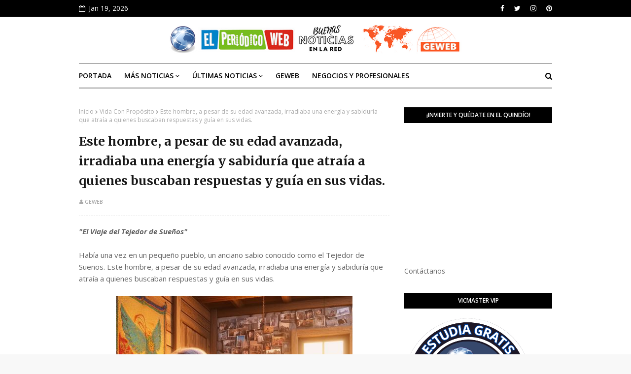

--- FILE ---
content_type: text/html; charset=UTF-8
request_url: https://www.elperiodicoweb.com/2023/12/festividades-de-ano-nuevo-en-mexico.html
body_size: 43302
content:
<!DOCTYPE html>
<html class='ltr' dir='ltr' xmlns='http://www.w3.org/1999/xhtml' xmlns:b='http://www.google.com/2005/gml/b' xmlns:data='http://www.google.com/2005/gml/data' xmlns:expr='http://www.google.com/2005/gml/expr'>
<head>
<meta content='width=device-width, initial-scale=1, minimum-scale=1, maximum-scale=1' name='viewport'/>
<title>Festividades de Año Nuevo en México: &#161;Aquí te dejo algunos datos del año nuevo! &#161;Y si eres mexicano seguro ya te la sabes, si eres extranjero, te comparto algunos datos!</title>
<meta content='text/html; charset=UTF-8' http-equiv='Content-Type'/>
<!-- Chrome, Firefox OS and Opera -->
<meta content='#f8f8f8' name='theme-color'/>
<!-- Windows Phone -->
<meta content='#f8f8f8' name='msapplication-navbutton-color'/>
<meta content='blogger' name='generator'/>
<link href='https://www.elperiodicoweb.com/favicon.ico' rel='icon' type='image/x-icon'/>
<link href='https://www.elperiodicoweb.com/2023/12/festividades-de-ano-nuevo-en-mexico.html' rel='canonical'/>
<link rel="alternate" type="application/atom+xml" title="El Periódico Web - Atom" href="https://www.elperiodicoweb.com/feeds/posts/default" />
<link rel="alternate" type="application/rss+xml" title="El Periódico Web - RSS" href="https://www.elperiodicoweb.com/feeds/posts/default?alt=rss" />
<link rel="service.post" type="application/atom+xml" title="El Periódico Web - Atom" href="https://www.blogger.com/feeds/6608004484264288616/posts/default" />

<link rel="alternate" type="application/atom+xml" title="El Periódico Web - Atom" href="https://www.elperiodicoweb.com/feeds/2699691460152981036/comments/default" />
<!--Can't find substitution for tag [blog.ieCssRetrofitLinks]-->
<link href='https://blogger.googleusercontent.com/img/b/R29vZ2xl/AVvXsEhFBVwIHDbsyYlKEp8ZUyz-FAyDeHwYlVaM6XDLfjtNtQBURrXWPL_p7i0tCiuX7eJpxArK01wQ3ybh6BUiG52JXjmiipkK5UdUHCBDkpKSLZVUQIWrv8eVXrZRF82X226Ws5wihOUVauE7j6JFUW4a90hV_ebzAl0x7Rt5W1WJGxON-cWgYT67AZWHekXc/s16000/feliz-ano2024.jpg' rel='image_src'/>
<meta content='https://www.elperiodicoweb.com/2023/12/festividades-de-ano-nuevo-en-mexico.html' property='og:url'/>
<meta content='Festividades de Año Nuevo en México: ¡Aquí te dejo algunos datos del año nuevo! ¡Y si eres mexicano seguro ya te la sabes, si eres extranjero, te comparto algunos datos!' property='og:title'/>
<meta content='Festividades de Año Nuevo en México. ¡Ya está aquí! ¡Ya casi es 2024 y estamos a casi nada de celebrarlo! ¿Y tu ya pensaste en tus deseos y ...' property='og:description'/>
<meta content='https://blogger.googleusercontent.com/img/b/R29vZ2xl/AVvXsEhFBVwIHDbsyYlKEp8ZUyz-FAyDeHwYlVaM6XDLfjtNtQBURrXWPL_p7i0tCiuX7eJpxArK01wQ3ybh6BUiG52JXjmiipkK5UdUHCBDkpKSLZVUQIWrv8eVXrZRF82X226Ws5wihOUVauE7j6JFUW4a90hV_ebzAl0x7Rt5W1WJGxON-cWgYT67AZWHekXc/w1200-h630-p-k-no-nu/feliz-ano2024.jpg' property='og:image'/>
<!-- Google Fonts -->
<link href='//fonts.googleapis.com/css?family=Open+Sans:400,400i,600,600i,700,700i|Merriweather:400,400i,700,700i' media='all' rel='stylesheet' type='text/css'/>
<link href='https://stackpath.bootstrapcdn.com/font-awesome/4.7.0/css/font-awesome.min.css' rel='stylesheet'/>
<!-- Template Style CSS -->
<style type='text/css'>@font-face{font-family:'Open Sans';font-style:normal;font-weight:400;font-stretch:100%;font-display:swap;src:url(//fonts.gstatic.com/s/opensans/v44/memSYaGs126MiZpBA-UvWbX2vVnXBbObj2OVZyOOSr4dVJWUgsjZ0B4taVIUwaEQbjB_mQ.woff2)format('woff2');unicode-range:U+0460-052F,U+1C80-1C8A,U+20B4,U+2DE0-2DFF,U+A640-A69F,U+FE2E-FE2F;}@font-face{font-family:'Open Sans';font-style:normal;font-weight:400;font-stretch:100%;font-display:swap;src:url(//fonts.gstatic.com/s/opensans/v44/memSYaGs126MiZpBA-UvWbX2vVnXBbObj2OVZyOOSr4dVJWUgsjZ0B4kaVIUwaEQbjB_mQ.woff2)format('woff2');unicode-range:U+0301,U+0400-045F,U+0490-0491,U+04B0-04B1,U+2116;}@font-face{font-family:'Open Sans';font-style:normal;font-weight:400;font-stretch:100%;font-display:swap;src:url(//fonts.gstatic.com/s/opensans/v44/memSYaGs126MiZpBA-UvWbX2vVnXBbObj2OVZyOOSr4dVJWUgsjZ0B4saVIUwaEQbjB_mQ.woff2)format('woff2');unicode-range:U+1F00-1FFF;}@font-face{font-family:'Open Sans';font-style:normal;font-weight:400;font-stretch:100%;font-display:swap;src:url(//fonts.gstatic.com/s/opensans/v44/memSYaGs126MiZpBA-UvWbX2vVnXBbObj2OVZyOOSr4dVJWUgsjZ0B4jaVIUwaEQbjB_mQ.woff2)format('woff2');unicode-range:U+0370-0377,U+037A-037F,U+0384-038A,U+038C,U+038E-03A1,U+03A3-03FF;}@font-face{font-family:'Open Sans';font-style:normal;font-weight:400;font-stretch:100%;font-display:swap;src:url(//fonts.gstatic.com/s/opensans/v44/memSYaGs126MiZpBA-UvWbX2vVnXBbObj2OVZyOOSr4dVJWUgsjZ0B4iaVIUwaEQbjB_mQ.woff2)format('woff2');unicode-range:U+0307-0308,U+0590-05FF,U+200C-2010,U+20AA,U+25CC,U+FB1D-FB4F;}@font-face{font-family:'Open Sans';font-style:normal;font-weight:400;font-stretch:100%;font-display:swap;src:url(//fonts.gstatic.com/s/opensans/v44/memSYaGs126MiZpBA-UvWbX2vVnXBbObj2OVZyOOSr4dVJWUgsjZ0B5caVIUwaEQbjB_mQ.woff2)format('woff2');unicode-range:U+0302-0303,U+0305,U+0307-0308,U+0310,U+0312,U+0315,U+031A,U+0326-0327,U+032C,U+032F-0330,U+0332-0333,U+0338,U+033A,U+0346,U+034D,U+0391-03A1,U+03A3-03A9,U+03B1-03C9,U+03D1,U+03D5-03D6,U+03F0-03F1,U+03F4-03F5,U+2016-2017,U+2034-2038,U+203C,U+2040,U+2043,U+2047,U+2050,U+2057,U+205F,U+2070-2071,U+2074-208E,U+2090-209C,U+20D0-20DC,U+20E1,U+20E5-20EF,U+2100-2112,U+2114-2115,U+2117-2121,U+2123-214F,U+2190,U+2192,U+2194-21AE,U+21B0-21E5,U+21F1-21F2,U+21F4-2211,U+2213-2214,U+2216-22FF,U+2308-230B,U+2310,U+2319,U+231C-2321,U+2336-237A,U+237C,U+2395,U+239B-23B7,U+23D0,U+23DC-23E1,U+2474-2475,U+25AF,U+25B3,U+25B7,U+25BD,U+25C1,U+25CA,U+25CC,U+25FB,U+266D-266F,U+27C0-27FF,U+2900-2AFF,U+2B0E-2B11,U+2B30-2B4C,U+2BFE,U+3030,U+FF5B,U+FF5D,U+1D400-1D7FF,U+1EE00-1EEFF;}@font-face{font-family:'Open Sans';font-style:normal;font-weight:400;font-stretch:100%;font-display:swap;src:url(//fonts.gstatic.com/s/opensans/v44/memSYaGs126MiZpBA-UvWbX2vVnXBbObj2OVZyOOSr4dVJWUgsjZ0B5OaVIUwaEQbjB_mQ.woff2)format('woff2');unicode-range:U+0001-000C,U+000E-001F,U+007F-009F,U+20DD-20E0,U+20E2-20E4,U+2150-218F,U+2190,U+2192,U+2194-2199,U+21AF,U+21E6-21F0,U+21F3,U+2218-2219,U+2299,U+22C4-22C6,U+2300-243F,U+2440-244A,U+2460-24FF,U+25A0-27BF,U+2800-28FF,U+2921-2922,U+2981,U+29BF,U+29EB,U+2B00-2BFF,U+4DC0-4DFF,U+FFF9-FFFB,U+10140-1018E,U+10190-1019C,U+101A0,U+101D0-101FD,U+102E0-102FB,U+10E60-10E7E,U+1D2C0-1D2D3,U+1D2E0-1D37F,U+1F000-1F0FF,U+1F100-1F1AD,U+1F1E6-1F1FF,U+1F30D-1F30F,U+1F315,U+1F31C,U+1F31E,U+1F320-1F32C,U+1F336,U+1F378,U+1F37D,U+1F382,U+1F393-1F39F,U+1F3A7-1F3A8,U+1F3AC-1F3AF,U+1F3C2,U+1F3C4-1F3C6,U+1F3CA-1F3CE,U+1F3D4-1F3E0,U+1F3ED,U+1F3F1-1F3F3,U+1F3F5-1F3F7,U+1F408,U+1F415,U+1F41F,U+1F426,U+1F43F,U+1F441-1F442,U+1F444,U+1F446-1F449,U+1F44C-1F44E,U+1F453,U+1F46A,U+1F47D,U+1F4A3,U+1F4B0,U+1F4B3,U+1F4B9,U+1F4BB,U+1F4BF,U+1F4C8-1F4CB,U+1F4D6,U+1F4DA,U+1F4DF,U+1F4E3-1F4E6,U+1F4EA-1F4ED,U+1F4F7,U+1F4F9-1F4FB,U+1F4FD-1F4FE,U+1F503,U+1F507-1F50B,U+1F50D,U+1F512-1F513,U+1F53E-1F54A,U+1F54F-1F5FA,U+1F610,U+1F650-1F67F,U+1F687,U+1F68D,U+1F691,U+1F694,U+1F698,U+1F6AD,U+1F6B2,U+1F6B9-1F6BA,U+1F6BC,U+1F6C6-1F6CF,U+1F6D3-1F6D7,U+1F6E0-1F6EA,U+1F6F0-1F6F3,U+1F6F7-1F6FC,U+1F700-1F7FF,U+1F800-1F80B,U+1F810-1F847,U+1F850-1F859,U+1F860-1F887,U+1F890-1F8AD,U+1F8B0-1F8BB,U+1F8C0-1F8C1,U+1F900-1F90B,U+1F93B,U+1F946,U+1F984,U+1F996,U+1F9E9,U+1FA00-1FA6F,U+1FA70-1FA7C,U+1FA80-1FA89,U+1FA8F-1FAC6,U+1FACE-1FADC,U+1FADF-1FAE9,U+1FAF0-1FAF8,U+1FB00-1FBFF;}@font-face{font-family:'Open Sans';font-style:normal;font-weight:400;font-stretch:100%;font-display:swap;src:url(//fonts.gstatic.com/s/opensans/v44/memSYaGs126MiZpBA-UvWbX2vVnXBbObj2OVZyOOSr4dVJWUgsjZ0B4vaVIUwaEQbjB_mQ.woff2)format('woff2');unicode-range:U+0102-0103,U+0110-0111,U+0128-0129,U+0168-0169,U+01A0-01A1,U+01AF-01B0,U+0300-0301,U+0303-0304,U+0308-0309,U+0323,U+0329,U+1EA0-1EF9,U+20AB;}@font-face{font-family:'Open Sans';font-style:normal;font-weight:400;font-stretch:100%;font-display:swap;src:url(//fonts.gstatic.com/s/opensans/v44/memSYaGs126MiZpBA-UvWbX2vVnXBbObj2OVZyOOSr4dVJWUgsjZ0B4uaVIUwaEQbjB_mQ.woff2)format('woff2');unicode-range:U+0100-02BA,U+02BD-02C5,U+02C7-02CC,U+02CE-02D7,U+02DD-02FF,U+0304,U+0308,U+0329,U+1D00-1DBF,U+1E00-1E9F,U+1EF2-1EFF,U+2020,U+20A0-20AB,U+20AD-20C0,U+2113,U+2C60-2C7F,U+A720-A7FF;}@font-face{font-family:'Open Sans';font-style:normal;font-weight:400;font-stretch:100%;font-display:swap;src:url(//fonts.gstatic.com/s/opensans/v44/memSYaGs126MiZpBA-UvWbX2vVnXBbObj2OVZyOOSr4dVJWUgsjZ0B4gaVIUwaEQbjA.woff2)format('woff2');unicode-range:U+0000-00FF,U+0131,U+0152-0153,U+02BB-02BC,U+02C6,U+02DA,U+02DC,U+0304,U+0308,U+0329,U+2000-206F,U+20AC,U+2122,U+2191,U+2193,U+2212,U+2215,U+FEFF,U+FFFD;}</style>
<style id='page-skin-1' type='text/css'><!--
/*
-----------------------------------------------
Blogger Template Style
Name:        Sora Paper
Version:     Free Version
Author:      Soratemplates
Author Url:  https://www.Soratemplates.com/
----------------------------------------------- */
/*-- Reset CSS --*/
a,abbr,acronym,address,applet,b,big,blockquote,body,caption,center,cite,code,dd,del,dfn,div,dl,dt,em,fieldset,font,form,h1,h2,h3,h4,h5,h6,html,i,iframe,img,ins,kbd,label,legend,li,object,p,pre,q,s,samp,small,span,strike,strong,sub,sup,table,tbody,td,tfoot,th,thead,tr,tt,u,ul,var{
padding:0;
border:0;
outline:0;
vertical-align:baseline;
background:0 0;
text-decoration:none
}
form,textarea,input,button{
-webkit-appearance:none;
-moz-appearance:none;
appearance:none;
border-radius:0
}
dl,ul{
list-style-position:inside;
font-weight:400;
list-style:none
}
ul li{
list-style:none
}
caption,th{
text-align:center
}
img{
border:none;
position:relative
}
a,a:visited{
text-decoration:none
}
.clearfix{
clear:both
}
.section,.widget,.widget ul{
margin:0;
padding:0
}
a{
color:#e5633f
}
a img{
border:0
}
abbr{
text-decoration:none
}
.CSS_LIGHTBOX{
z-index:999999!important
}
.separator a{
clear:none!important;
float:none!important;
margin-left:0!important;
margin-right:0!important
}
#navbar-iframe,.widget-item-control,a.quickedit,.home-link,.feed-links{
display:none!important
}
.center{
display:table;
margin:0 auto;
position:relative
}
.widget > h2,.widget > h3{
display:none
}
/*-- Body Content CSS --*/
body{
background:#f8f8f8 url() repeat fixed top left;
background-color:#f8f8f8;
font-family:'Open Sans',sans-serif;
font-size:14px;
font-weight:400;
color:#656565;
word-wrap:break-word;
margin:0;
padding:0
}
#outer-wrapper{
margin:0 auto;
background-color:#fff;
box-shadow:0 0 5px rgba(0,0,0,.1)
}
.row{
width:960px
}
#content-wrapper{
margin:40px auto 0;
overflow:hidden
}
#content-wrapper > .container{
margin:0 -15px
}
#main-wrapper{
float:left;
overflow:hidden;
width:66.66666667%;
box-sizing:border-box;
word-wrap:break-word;
padding:0 15px;
margin:0
}
#sidebar-wrapper{
float:right;
overflow:hidden;
width:33.33333333%;
box-sizing:border-box;
word-wrap:break-word;
padding:0 15px
}
.post-image-wrap{
position:relative;
display:block
}
.post-image-link,.about-author .avatar-container,.comments .avatar-image-container{
background-color:rgba(155,155,155,0.07);
color:transparent!important
}
.post-thumb{
display:block;
position:relative;
width:100%;
height:100%;
object-fit:cover;
z-index:1;
transition:opacity .17s ease
}
.post-image-link:hover .post-thumb,.post-image-wrap:hover .post-image-link .post-thumb,.hot-item-inner:hover .post-image-link .post-thumb{
opacity:.9
}
.post-title a{
display:block
}
h1,h2,h3,h4,h5{
font-family:'Merriweather',Georgia,serif
}
.social a:before{
display:inline-block;
font-family:FontAwesome;
font-style:normal;
font-weight:400
}
.social .blogger a:before{
content:"\f37d"
}
.social .facebook a:before{
content:"\f09a"
}
.social .twitter a:before{
content:"\f099"
}
.social .gplus a:before{
content:"\f0d5"
}
.social .rss a:before{
content:"\f09e"
}
.social .youtube a:before{
content:"\f167"
}
.social .skype a:before{
content:"\f17e"
}
.social .stumbleupon a:before{
content:"\f1a4"
}
.social .tumblr a:before{
content:"\f173"
}
.social .vk a:before{
content:"\f189"
}
.social .stack-overflow a:before{
content:"\f16c"
}
.social .github a:before{
content:"\f09b"
}
.social .linkedin a:before{
content:"\f0e1"
}
.social .dribbble a:before{
content:"\f17d"
}
.social .soundcloud a:before{
content:"\f1be"
}
.social .behance a:before{
content:"\f1b4"
}
.social .digg a:before{
content:"\f1a6"
}
.social .instagram a:before{
content:"\f16d"
}
.social .pinterest a:before{
content:"\f0d2"
}
.social .twitch a:before{
content:"\f1e8"
}
.social .delicious a:before{
content:"\f1a5"
}
.social .codepen a:before{
content:"\f1cb"
}
.social .reddit a:before{
content:"\f1a1"
}
.social .whatsapp a:before{
content:"\f232"
}
.social .snapchat a:before{
content:"\f2ac"
}
.social .email a:before{
content:"\f0e0"
}
.social .external-link a:before{
content:"\f35d"
}
.social-color .blogger a{
background-color:#ff5722
}
.social-color .facebook a{
background-color:#3b5999
}
.social-color .twitter a{
background-color:#00acee
}
.social-color .gplus a{
background-color:#db4a39
}
.social-color .youtube a{
background-color:#f50000
}
.social-color .instagram a{
background:linear-gradient(15deg,#ffb13d,#dd277b,#4d5ed4)
}
.social-color .pinterest a{
background-color:#ca2127
}
.social-color .dribbble a{
background-color:#ea4c89
}
.social-color .linkedin a{
background-color:#0077b5
}
.social-color .tumblr a{
background-color:#365069
}
.social-color .twitch a{
background-color:#6441a5
}
.social-color .rss a{
background-color:#ffc200
}
.social-color .skype a{
background-color:#00aff0
}
.social-color .stumbleupon a{
background-color:#eb4823
}
.social-color .vk a{
background-color:#4a76a8
}
.social-color .stack-overflow a{
background-color:#f48024
}
.social-color .github a{
background-color:#24292e
}
.social-color .soundcloud a{
background:linear-gradient(#ff7400,#ff3400)
}
.social-color .behance a{
background-color:#191919
}
.social-color .digg a{
background-color:#1b1a19
}
.social-color .delicious a{
background-color:#0076e8
}
.social-color .codepen a{
background-color:#000
}
.social-color .reddit a{
background-color:#ff4500
}
.social-color .whatsapp a{
background-color:#3fbb50
}
.social-color .snapchat a{
background-color:#ffe700
}
.social-color .email a{
background-color:#888
}
.social-color .external-link a{
background-color:#000000
}
#header-wrap{
position:relative;
margin:0
}
.top-bar{
background-color:#000000;
overflow:hidden;
}
.top-bar .container {
position: relative;
margin: 0 auto;
padding: 0;
}
.top-header-date {
float: left;
}
.top-header-date ul {
overflow: hidden;
list-style: none;
padding: 0;
margin: 0;
}
.top-header-date ul li {
display:block;
color:#fff;
text-decoration: none;
font-size: 14px;
text-align: center;
line-height: 34px;
padding: 0;
margin:0;
transition: color .17s;
}
.top-header-date-icon {
margin-right: 3px;
}
.header-header{
background-color:#fff;
width:100%;
position:relative;
overflow:hidden;
padding:15px 0
}
.header-header .container{
position:relative;
margin:0 auto;
padding:0
}
.header-logo{
position:relative;
float:left;
width: 100%;
text-align: center;
box-sizing: border-box;
padding: 0 20px;
margin:0
}
.header-logo .header-image-wrapper{
display:block
}
.header-logo img{
max-width:100%;
margin:0
}
.header-logo h1{
color:#000000;
font-size:43px;
line-height:40px;
text-transform:uppercase;
margin:0
}
.header-logo h1 a{
color:#fff;
transition:color .17s ease
}
.header-logo h1 a:hover{
color:#e5633f
}
.header-logo p{
font-size:12px;
margin:5px 0 0
}
.header-logo .header-brand {
display: inline-block;
line-height: 0;
}
#header-social{
float:right
}
.header-social li{
float: left;
display: inline-block;
}
.header-social li a{
display:block;
color:#fff;
text-decoration: none;
font-size: 14px;
text-align: center;
line-height: 34px;
padding: 0 5px;
margin: 0 0 0 10px;
transition: color .17s;
}
.header-social li:last-child a{
padding-right:0
}
.header-social li a:hover{
color:#e5633f
}
.header-menu{
position:relative;
width:100%;
height:48px;
background-color:#ffffff;
z-index:10;
margin:0
}
.header-menu .container{
position:relative;
margin:0 auto;
padding:0;
border-top: 1px solid #666;
border-bottom: 3px double #666;
}
#main-menu .widget,#main-menu .widget > .widget-title{
display:none
}
#main-menu .show-menu{
display:block
}
#main-menu{
position:relative;
height:48px;
z-index:15
}
#main-menu ul > li{
float:left;
position:relative;
margin:0;
padding:0;
transition:background .17s
}
#main-menu ul > li > a{
position:relative;
color:#000000;
font-size:14px;
font-weight:600;
text-transform:uppercase;
line-height:48px;
display:inline-block;
margin:0;
padding:0 13px;
transition:color .17s ease
}
#main-menu ul#main-menu-nav > li:first-child > a{
padding:0 13px 0 0
}
#main-menu ul > li:hover > a{
color:#000000
}
#main-menu ul > li > ul{
position:absolute;
float:left;
left:0;
top:48px;
width:180px;
background-color:#000000;
z-index:99999;
margin:0;
padding:0;
box-shadow:0 3px 5px rgba(0,0,0,0.2);
visibility:hidden;
opacity:0
}
#main-menu ul > li > ul > li > ul{
position:absolute;
float:left;
top:0;
left:100%;
padding:5px 0;
margin:0
}
#main-menu ul > li > ul > li{
display:block;
float:none;
position:relative;
transition:all .17s ease
}
#main-menu ul > li > ul > li a{
display:block;
height:36px;
font-size:12px;
color:#fff;
line-height:36px;
box-sizing:border-box;
margin:0;
padding:0 15px;
transition:all .17s ease
}
#main-menu ul > li > ul > li:hover > a{
color:#e5633f
}
#main-menu ul > li.has-sub > a:after{
content:'\f107';
float:right;
font-family:FontAwesome;
font-size:14px;
font-weight:400;
margin:0 0 0 3px
}
#main-menu ul > li > ul > li.has-sub > a:after{
content:'\f105';
float:right;
margin:0
}
#main-menu .mega-menu{
position:static!important
}
#main-menu .mega-menu > ul{
width:100%;
box-sizing:border-box;
padding:20px 10px
}
#main-menu .mega-menu > ul.mega-menu-inner{
overflow:hidden
}
#main-menu ul > li:hover > ul,#main-menu ul > li > ul > li:hover > ul{
visibility:visible;
opacity:1
}
#main-menu ul ul{
transition:all .17s ease
}
.mega-menu-inner .mega-item{
float:left;
width:25%;
box-sizing:border-box;
padding:0 10px
}
.mega-menu-inner .mega-content{
position:relative;
width:100%;
overflow:hidden;
padding:0
}
.mega-content .post-image-wrap{
width:100%;
height:140px;
overflow:hidden
}
.mega-content .post-image-link{
width:100%;
height:100%;
z-index:1;
display:block;
position:relative;
overflow:hidden
}
.mega-content .post-title{
position:relative;
font-size:13px;
font-weight:700;
line-height:1.6em;
margin:10px 0 5px
}
.mega-content .post-title a{
display:block;
color:#fff;
transition:color .17s
}
.mega-content:hover .post-title a{
color:#e5633f
}
.no-posts{
float:left;
width:100%;
height:100px;
line-height:100px;
text-align:center
}
.mega-menu .no-posts{
line-height:60px;
color:#171717
}
.show-search,.hide-search{
position:absolute;
right:0;
top:0;
display:block;
width:48px;
height:48px;
line-height:48px;
z-index:20;
color:#000000;
font-size:15px;
text-align:right;
cursor:pointer;
transition:color .17s ease
}
.show-search:before{
content:"\f002";
font-family:FontAwesome;
font-weight:400
}
.hide-search:before{
content:"\f00d";
font-family:FontAwesome;
font-weight:400
}
.show-search:hover,.hide-search:hover{
color:#000000
}
#nav-search{
display:none;
position:absolute;
left:0;
top:0;
width:100%;
height:48px;
z-index:99;
background-color:#ffffff;
box-sizing:border-box;
padding:0
}
#nav-search .search-form{
width:100%;
height:48px;
background-color:rgba(0,0,0,0);
line-height:48px;
overflow:hidden;
padding:0
}
#nav-search .search-input{
width:100%;
height:48px;
font-family:inherit;
color:#000000;
margin:0;
padding:0 70px 0 0;
background-color:rgba(0,0,0,0);
font-size:14px;
font-weight:400;
box-sizing:border-box;
border:0
}
#nav-search .search-input:focus{
color:#000000;
outline:none
}
.slide-menu-toggle{
display:none;
position:absolute;
line-height:48px;
height:48px;
width:48px;
top:0;
left:0;
font-family:FontAwesome;
color:#000000;
font-size:17px;
font-weight:400;
text-align:left;
cursor:pointer;
z-index:4;
padding:0
}
.slide-menu-toggle:before{
content:"\f0c9"
}
.nav-active .slide-menu-toggle:before{
content:"\f00d"
}
.mobile-menu{
display:none;
position:absolute;
top:48px;
left:0;
width:100%;
background-color:#000000;
box-sizing:border-box;
padding:20px;
border-top:1px solid rgba(255,255,255,0.08);
visibility:hidden;
opacity:0;
transform-origin:0 0;
transform:scaleY(0);
transition:all .17s ease
}
.nav-active .mobile-menu{
visibility:visible;
opacity:1;
transform:scaleY(1)
}
.mobile-menu > ul{
margin:0
}
.mobile-menu .m-sub{
display:none;
padding:0
}
.mobile-menu ul li{
position:relative;
display:block;
overflow:hidden;
float:left;
width:100%;
font-size:13px;
font-weight:600;
text-transform:uppercase;
line-height:38px;
margin:0;
padding:0
}
.mobile-menu > ul li ul{
overflow:hidden
}
.mobile-menu ul li a{
color:#fff;
padding:0;
display:block;
transition:all .17s ease
}
.mobile-menu ul li.has-sub .submenu-toggle{
position:absolute;
top:0;
right:0;
color:#fff;
cursor:pointer
}
.mobile-menu ul li.has-sub .submenu-toggle:after{
content:'\f105';
font-family:FontAwesome;
font-weight:400;
float:right;
width:34px;
font-size:16px;
text-align:center;
transition:all .17s ease
}
.mobile-menu ul li.has-sub.show > .submenu-toggle:after{
transform:rotate(90deg)
}
.mobile-menu > ul > li > ul > li > a{
color:#fff;
opacity:.7;
padding:0 0 0 15px
}
.mobile-menu > ul > li > ul > li > ul > li > a{
color:#fff;
opacity:.7;
padding:0 0 0 30px
}
.mobile-menu ul li a:hover,.mobile-menu ul > li > .submenu-toggle:hover{
color:#e5633f
}
.post-meta{
overflow:hidden;
color:#aaa;
font-size:10px;
font-weight:600;
text-transform:uppercase;
padding:0 1px
}
.post-meta .post-author,.post-meta .post-date{
float:left;
display:inline-block;
margin:0 10px 0 0
}
.post-meta .post-author:before,.post-meta .post-date:before{
font-family:FontAwesome;
font-weight:400;
margin:0 3px 0 0
}
.post-meta .post-author:before{
content:'\f007'
}
.post-meta .post-date:before{
content:'\f017'
}
.post-meta a{
color:#aaa;
transition:color .17s
}
.post-meta a:hover{
color:#e5633f
}
.queryMessage{
overflow:hidden;
background-color:#f2f2f2;
color:#171717;
font-size:13px;
font-weight:400;
padding:8px 10px;
margin:0 0 25px
}
.queryMessage .query-info{
margin:0 5px
}
.queryMessage .search-query,.queryMessage .search-label{
font-weight:700;
text-transform:uppercase
}
.queryMessage .search-query:before,.queryMessage .search-label:before{
content:"\201c"
}
.queryMessage .search-query:after,.queryMessage .search-label:after{
content:"\201d"
}
.queryMessage a.show-more{
float:right;
color:#e5633f;
text-decoration:underline;
transition:opacity .17s
}
.queryMessage a.show-more:hover{
opacity:.8
}
.queryEmpty{
font-size:13px;
font-weight:400;
padding:10px 0;
margin:0 0 25px;
text-align:center
}
.title-wrap{
position:relative;
float:left;
width:100%;
height:32px;
background-color:#f2f2f2;
display:block;
margin:0 0 20px
}
.title-wrap > h3{
position:relative;
display:block;
height:32px;
font-family:'Open Sans',sans-serif;
font-size:12px;
color:#171717;
font-weight:600;
line-height:32px;
text-align:center;
text-transform:uppercase;
padding:0;
margin:0
}
.custom-widget li{
overflow:hidden;
margin:20px 0 0
}
.custom-widget li:first-child{
padding:0;
margin:0;
border:0
}
.custom-widget .post-image-link{
position:relative;
width:80px;
height:65px;
float:left;
overflow:hidden;
display:block;
vertical-align:middle;
margin:0 12px 0 0
}
.custom-widget .post-info{
overflow:hidden
}
.custom-widget .post-title{
overflow:hidden;
font-size:13px;
font-weight:700;
line-height:1.6em;
margin:0 0 5px
}
.custom-widget .post-title a{
display:block;
color:#171717;
transition:color .17s
}
.custom-widget li:hover .post-title a{
color:#e5633f
}
.index-post-wrap{
position:relative;
float:left;
width:100%
}
.blog-post{
display:block;
overflow:hidden;
word-wrap:break-word
}
.index-post{
display:block;
width:100%;
box-sizing:border-box;
padding:0;
margin:0 0 40px
}
.index-post .post-image-wrap{
float:left;
width:165px;
height:135px;
overflow:hidden;
margin:0 18px 0 0
}
.index-post .post-image-wrap .post-image-link{
width:100%;
height:100%;
position:relative;
display:block;
z-index:1;
overflow:hidden
}
.post-tag{
position:absolute;
top:15px;
left:15px;
height:18px;
z-index:5;
background-color:#e5633f;
color:#fff;
font-size:10px;
line-height:18px;
font-weight:600;
text-transform:uppercase;
padding:0 7px;
border-radius:2px
}
.index-post .post-info{
overflow:hidden
}
.index-post .post-info > h2{
font-size:24px;
font-weight:700;
line-height:1.6em;
text-decoration:none;
margin:0
}
.index-post .post-info > h2 > a{
display:block;
color:#171717;
transition:color .17s
}
.index-post .post-info > h2:hover > a{
color:#e5633f
}
.widget iframe,.widget img{
max-width:100%
}
.date-header{
display:block;
overflow:hidden;
font-weight:400;
margin:0!important;
padding:0
}
.blog-post .post-meta{
font-size:11px;
margin:10px 0 0
}
.post-snippet{
position:relative;
display:block;
overflow:hidden;
font-size:13px;
line-height:1.6em;
font-weight:400;
margin:7px 0 0
}
a.read-more{
display:inline-block;
height:28px;
background-color:#e5633f;
color:#fff;
font-size:12px;
font-weight:600;
text-transform:uppercase;
line-height:28px;
padding:0 13px;
margin:15px 0 0;
border-radius:2px;
transition:background .17s ease
}
a.read-more:hover{
background-color:#000000
}
#breadcrumb{
font-size:12px;
font-weight:400;
color:#aaa;
margin:0 0 15px
}
#breadcrumb a{
color:#aaa;
transition:color .17s
}
#breadcrumb a:hover{
color:#e5633f
}
#breadcrumb a,#breadcrumb em{
display:inline-block
}
#breadcrumb .delimiter:after{
content:'\f054';
font-family:FontAwesome;
font-size:8px;
font-weight:400;
font-style:normal;
vertical-align:middle;
margin:0 3px
}
.item-post h1.post-title{
color:#171717;
font-size:25px;
line-height:1.6em;
font-weight:700;
position:relative;
display:block;
margin:0 0 15px;
padding:0
}
.static_page .item-post h1.post-title{
margin:0
}
.item-post .post-body{
width:100%;
font-size:15px;
line-height:1.6em;
overflow:hidden;
padding:20px 0 0;
margin:20px 0 0;
border-top:1px dashed #ebebeb
}
.item-post .post-outer{
padding:0
}
.item-post .post-body img{
max-width:100%
}
.main .widget{
margin:0
}
.main .Blog{
border-bottom-width:0
}
.post-footer{
position:relative;
float:left;
width:100%;
margin:20px 0 0
}
.inline-ad{
position:relative;
display:block;
max-height:60px;
margin:0 0 30px
}
.inline-ad > ins{
display:block!important;
margin:0 auto!important
}
.item .inline-ad{
float:left;
width:100%;
margin:20px 0 0
}
.item-post-wrap > .inline-ad{
margin:0 0 20px
}
.post-labels{
overflow:hidden;
height:auto;
position:relative;
margin:0 0 20px;
padding:0
}
.post-labels span,.post-labels a{
float:left;
height:22px;
background-color:#f2f2f2;
color:#171717;
font-size:12px;
line-height:22px;
font-weight:400;
margin:0;
padding:0 10px;
border-radius:2px
}
.post-labels span{
background-color:#e5633f;
color:#fff
}
.post-labels a{
margin:0 0 0 5px;
transition:all .17s ease
}
.post-labels a:hover{
background-color:#e5633f;
color:#fff
}
.post-reactions{
height:28px;
display:block;
margin:0 0 15px
}
.post-reactions span{
float:left;
color:#171717;
font-size:12px;
line-height:25px;
text-transform:uppercase;
font-weight:600
}
.reactions-inner{
float:left;
margin:0;
height:28px
}
.post-share{
position:relative;
overflow:hidden;
line-height:0;
margin:0 0 25px
}
ul.share-links{
position:relative
}
.share-links li{
width:50px;
float:left;
box-sizing:border-box;
margin:0 5px 5px 0
}
.share-links li a{
float:left;
display:inline-block;
cursor:pointer;
width:100%;
height:32px;
line-height:32px;
color:#fff;
font-weight:400;
font-size:15px;
text-align:center;
box-sizing:border-box;
opacity:1;
border-radius:2px;
transition:all .17s ease
}
.share-links li a:hover{
opacity:.8
}
ul.post-nav{
position:relative;
overflow:hidden;
display:block;
margin:0 0 30px
}
.post-nav li{
display:inline-block;
width:50%
}
.post-nav .post-prev{
float:left;
text-align:left;
box-sizing:border-box;
padding:0 10px 0 0
}
.post-nav .post-next{
float:right;
text-align:right;
box-sizing:border-box;
padding:0 0 0 10px
}
.post-nav li a{
color:#171717;
line-height:1.4em;
display:block;
overflow:hidden;
transition:color .17s
}
.post-nav li:hover a{
color:#e5633f
}
.post-nav li span{
display:block;
font-size:11px;
color:#aaa;
font-weight:600;
text-transform:uppercase;
padding:0 0 3px
}
.post-nav .post-prev span:before{
content:"\f053";
float:left;
font-family:FontAwesome;
font-size:10px;
font-weight:400;
text-transform:none;
margin:0 2px 0 0
}
.post-nav .post-next span:after{
content:"\f054";
float:right;
font-family:FontAwesome;
font-size:10px;
font-weight:400;
text-transform:none;
margin:0 0 0 2px
}
.post-nav p{
font-family:'Merriweather',Georgia,serif;
font-size:11px;
font-weight:400;
line-height:1.4em;
margin:0
}
.post-nav .post-nav-active p{
color:#aaa
}
.about-author{
position:relative;
display:block;
overflow:hidden;
padding:30px 0 0;
margin:0 0 30px;
border-top:1px dashed #ebebeb
}
.about-author .avatar-container{
position:relative;
float:left;
width:80px;
height:80px;
background-color:rgba(255,255,255,0.05);
overflow:hidden;
margin:0 15px 0 0
}
.about-author .author-avatar{
float:left;
width:100%;
height:100%;
border-radius:100%
}
.author-name{
overflow:hidden;
display:inline-block;
font-size:14px;
font-weight:700;
margin:7px 0 3px
}
.author-name span{
color:#171717
}
.author-name a{
color:#e5633f;
transition:opacity .17s
}
.author-name a:hover{
opacity:.8
}
.author-description{
display:block;
overflow:hidden;
font-size:12px;
font-weight:400;
line-height:1.6em
}
.author-description a:hover{
text-decoration:underline
}
#related-wrap{
overflow:hidden;
margin:0 0 30px
}
#related-wrap .related-tag{
display:none
}
.related-ready{
float:left;
width:100%
}
.related-ready .loader{
height:178px
}
ul.related-posts{
position:relative;
overflow:hidden;
margin:0 -10px;
padding:0
}
.related-posts .related-item{
width:33.33333333%;
position:relative;
overflow:hidden;
float:left;
display:block;
box-sizing:border-box;
padding:0 10px;
margin:0
}
.related-posts .post-image-link{
width:100%;
height:130px;
position:relative;
overflow:hidden;
display:block
}
.related-posts .post-title{
font-size:13px;
font-weight:700;
line-height:1.6em;
display:block;
margin:8px 0 5px
}
.related-posts .post-title a{
color:#171717;
transition:color .17s
}
.related-posts .post-meta{
margin:0
}
.related-posts .related-item:hover .post-title a{
color:#e5633f
}
#blog-pager{
float:left;
width:100%;
overflow:hidden;
clear:both;
margin:0 0 40px
}
.blog-pager a,.blog-pager span{
float:left;
display:block;
min-width:30px;
height:30px;
background-color:#f2f2f2;
color:#171717;
font-size:12px;
font-weight:600;
line-height:30px;
text-align:center;
box-sizing:border-box;
padding:0 10px;
margin:0 5px 0 0;
border-radius:2px;
transition:all .17s ease
}
.blog-pager span.page-dots{
min-width:20px;
background-color:#fff;
font-size:16px;
color:#656565;
font-weight:400;
line-height:30px;
padding:0
}
.blog-pager .page-of{
display:none;
width:auto;
float:right;
border-color:rgba(0,0,0,0);
margin:0
}
.blog-pager .page-active,.blog-pager a:hover{
background-color:#e5633f;
color:#fff;
border-color:#e5633f
}
.blog-pager .page-prev:before,.blog-pager .page-next:before{
font-family:FontAwesome;
font-size:10px;
font-weight:400
}
.blog-pager .page-prev:before{
content:'\f053'
}
.blog-pager .page-next:before{
content:'\f054'
}
.blog-pager .blog-pager-newer-link,.blog-pager .blog-pager-older-link{
float:left;
display:inline-block;
width:auto;
padding:0 10px;
margin:0
}
.blog-pager .blog-pager-older-link{
float:right
}
.archive #blog-pager,.home .blog-pager .blog-pager-newer-link,.home .blog-pager .blog-pager-older-link{
display:none
}
.blog-post-comments{
display:none;
margin:0 0 30px
}
.static_page .blog-post-comments{
margin:30px 0
}
.blog-post-comments .comments-title{
margin:0 0 20px
}
.comments-system-disqus .comments-title,.comments-system-facebook .comments-title{
margin:0
}
#comments{
margin:0
}
#gpluscomments{
float:left!important;
width:100%!important;
margin:0 0 25px!important
}
#gpluscomments iframe{
float:left!important;
width:100%
}
.comments{
display:block;
clear:both;
margin:0;
color:#171717
}
.comments .comment-thread > ol{
padding:0
}
.comments > h3{
font-size:13px;
font-weight:400;
font-style:italic;
padding-top:1px
}
.comments .comments-content .comment{
list-style:none;
margin:0;
padding:0 0 8px
}
.comments .comments-content .comment:first-child{
padding-top:0
}
.facebook-tab,.fb_iframe_widget_fluid span,.fb_iframe_widget iframe{
width:100%!important
}
.comments .item-control{
position:static
}
.comments .avatar-image-container{
float:left;
overflow:hidden;
position:absolute
}
.comments .avatar-image-container,.comments .avatar-image-container img{
height:35px;
max-height:35px;
width:35px;
max-width:35px;
border-radius:100%
}
.comments .comment-block{
overflow:hidden;
padding:0 0 15px
}
.comments .comment-block,.comments .comments-content .comment-replies{
margin:0 0 0 50px
}
.comments .comments-content .inline-thread{
padding:0
}
.comments .comment-actions{
float:left;
width:100%;
position:relative;
margin:0
}
.comments .comments-content .comment-header{
font-size:14px;
display:block;
overflow:hidden;
clear:both;
margin:0 0 3px;
padding:0 0 5px;
border-bottom:1px dashed #d6d6d6
}
.comments .comments-content .comment-header a{
color:#171717;
transition:color .17s
}
.comments .comments-content .comment-header a:hover{
color:#e5633f
}
.comments .comments-content .user{
font-family:'Merriweather',Georgia,serif;
font-style:normal;
font-weight:700;
display:block
}
.comments .comments-content .icon.blog-author{
display:none
}
.comments .comments-content .comment-content{
float:left;
font-size:13px;
color:#5E5E5E;
font-weight:400;
text-align:left;
line-height:1.4em;
margin:5px 0 10px
}
.comments .comment .comment-actions a{
margin-right:5px;
padding:2px 5px;
background-color:#f2f2f2;
color:#171717;
font-weight:400;
font-size:10px;
border-radius:2px;
transition:all .17s ease
}
.comments .comment .comment-actions a:hover{
color:#fff;
background-color:#e5633f;
border-color:#e5633f;
text-decoration:none
}
.comments .comments-content .datetime{
float:left;
font-size:11px;
font-weight:400;
color:#aaa;
position:relative;
padding:0 1px;
margin:5px 0 0;
display:block
}
.comments .comments-content .datetime a,.comments .comments-content .datetime a:hover{
color:#aaa
}
.comments .thread-toggle{
margin-bottom:4px
}
.comments .thread-toggle .thread-arrow{
height:7px;
margin:0 3px 2px 0
}
.comments .thread-count a,.comments .continue a{
transition:opacity .17s
}
.comments .thread-count a:hover,.comments .continue a:hover{
opacity:.8
}
.comments .thread-expanded{
padding:5px 0 0
}
.comments .thread-chrome.thread-collapsed{
display:none
}
.thread-arrow:before{
content:'';
font-family:FontAwesome;
color:#171717;
font-weight:400;
margin:0 2px 0 0
}
.comments .thread-expanded .thread-arrow:before{
content:'\f0d7'
}
.comments .thread-collapsed .thread-arrow:before{
content:'\f0da'
}
.comments .comments-content .comment-thread{
margin:0
}
.comments .continue a{
padding:0 0 0 60px;
font-weight:400
}
.comments .comments-content .loadmore.loaded{
margin:0;
padding:0
}
.comments .comment-replybox-thread{
margin:0
}
.comments .comments-content .loadmore,.comments .comments-content .loadmore.loaded{
display:none
}
#comment-editor{
margin:0 0 20px
}
.post-body h1,.post-body h2,.post-body h3,.post-body h4,.post-body h5,.post-body h6{
color:#171717;
font-weight:700;
margin:0 0 15px
}
.post-body h1,.post-body h2{
font-size:24px
}
.post-body h3{
font-size:21px
}
.post-body h4{
font-size:18px
}
.post-body h5{
font-size:16px
}
.post-body h6{
font-size:13px
}
blockquote{
font-style:italic;
padding:10px;
margin:0;
border-left:4px solid #e5633f
}
blockquote:before,blockquote:after{
display:inline-block;
font-family:FontAwesome;
font-style:normal;
font-weight:400;
color:#aaa;
line-height:1
}
blockquote:before{
content:'\f10d';
margin:0 10px 0 0
}
blockquote:after{
content:'\f10e';
margin:0 0 0 10px
}
.widget .post-body ul,.widget .post-body ol{
line-height:1.5;
font-weight:400
}
.widget .post-body li{
margin:5px 0;
padding:0;
line-height:1.5
}
.post-body ul{
padding:0 0 0 20px
}
.post-body ul li:before{
content:"\f105";
font-family:FontAwesome;
font-size:13px;
font-weight:400;
margin:0 5px 0 0
}
.post-body u{
text-decoration:underline
}
.post-body a{
transition:color .17s ease
}
.post-body strike{
text-decoration:line-through
}
.contact-form{
overflow:hidden
}
.contact-form .widget-title{
display:none
}
.contact-form .contact-form-name{
width:calc(50% - 5px)
}
.contact-form .contact-form-email{
width:calc(50% - 5px);
float:right
}
.sidebar .widget{
position:relative;
overflow:hidden;
background-color:#fff;
box-sizing:border-box;
padding:0;
margin:0 0 35px
}
.sidebar .widget-title{
position:relative;
float:left;
width:100%;
height:32px;
background-color:#000000;
margin:0 0 20px
}
.sidebar .widget-title > h3{
display:block;
height:32px;
font-family:'Open Sans',sans-serif;
font-size:12px;
color:#fff;
font-weight:600;
text-align:center;
text-transform:uppercase;
line-height:32px;
padding:0;
margin:0
}
.sidebar .widget-content{
float:left;
width:100%;
margin:0
}
.list-label li{
position:relative;
display:block;
padding:7px 0;
border-top:1px dotted #ebebeb
}
.list-label li:first-child{
padding-top:0;
border-top:0
}
.list-label li:last-child{
padding-bottom:0;
border-bottom:0
}
.list-label li a{
display:block;
color:#171717;
font-size:12px;
font-weight:400;
text-transform:capitalize;
transition:color .17s
}
.list-label li a:before{
content:"\f054";
float:left;
color:#171717;
font-weight:400;
font-family:FontAwesome;
font-size:6px;
margin:6px 3px 0 0;
transition:color .17s
}
.list-label li a:hover{
color:#e5633f
}
.list-label .label-count{
position:relative;
float:right;
font-size:11px;
font-weight:400;
text-align:center;
line-height:16px
}
.cloud-label li{
position:relative;
float:left;
margin:0 5px 5px 0
}
.cloud-label li a{
display:block;
height:26px;
background-color:#f2f2f2;
color:#171717;
font-size:12px;
line-height:26px;
font-weight:400;
padding:0 10px;
border-radius:2px;
transition:all .17s ease
}
.cloud-label li a:hover{
color:#fff;
background-color:#e5633f
}
.cloud-label .label-count{
display:none
}
.sidebar .FollowByEmail > .widget-title > h3{
margin:0
}
.FollowByEmail .widget-content{
position:relative;
overflow:hidden;
background-color:#f9f9f9;
text-align:center;
font-weight:400;
box-sizing:border-box;
padding:20px;
border:1px solid #ebebeb
}
.FollowByEmail .widget-content > h3{
font-size:17px;
color:#171717;
font-weight:700;
margin:0 0 13px
}
.FollowByEmail .before-text{
font-size:13px;
line-height:1.5em;
margin:0 0 15px;
display:block;
padding:0 10px;
overflow:hidden
}
.FollowByEmail .follow-by-email-inner{
position:relative
}
.FollowByEmail .follow-by-email-inner .follow-by-email-address{
width:100%;
height:32px;
color:#171717;
font-size:11px;
font-family:inherit;
padding:0 10px;
margin:0 0 10px;
box-sizing:border-box;
border:1px solid #eee;
transition:ease .17s
}
.FollowByEmail .follow-by-email-inner .follow-by-email-submit{
width:100%;
height:32px;
font-family:inherit;
font-size:11px;
color:#fff;
background-color:#e5633f;
text-transform:uppercase;
text-align:center;
font-weight:600;
cursor:pointer;
margin:0;
border:0;
transition:background .17s ease
}
.FollowByEmail .follow-by-email-inner .follow-by-email-submit:hover{
background-color:#000000
}
#ArchiveList ul.flat li{
color:#171717;
font-size:13px;
font-weight:400;
padding:7px 0;
border-bottom:1px dotted #eaeaea
}
#ArchiveList ul.flat li:first-child{
padding-top:0
}
#ArchiveList ul.flat li:last-child{
padding-bottom:0;
border-bottom:0
}
#ArchiveList .flat li > a{
display:block;
color:#171717;
transition:color .17s
}
#ArchiveList .flat li > a:hover{
color:#e5633f
}
#ArchiveList .flat li > a:before{
content:"\f054";
float:left;
color:#161619;
font-weight:400;
font-family:FontAwesome;
font-size:6px;
margin:6px 3px 0 0;
display:inline-block;
transition:color .17s
}
#ArchiveList .flat li > a > span{
position:relative;
float:right;
width:16px;
height:16px;
background-color:#e5633f;
color:#fff;
font-size:11px;
font-weight:400;
text-align:center;
line-height:16px
}
.PopularPosts .post{
overflow:hidden;
margin:20px 0 0
}
.PopularPosts .post:first-child{
padding:0;
margin:0;
border:0
}
.PopularPosts .post-image-link{
position:relative;
width:80px;
height:65px;
float:left;
overflow:hidden;
display:block;
vertical-align:middle;
margin:0 12px 0 0
}
.PopularPosts .post-info{
overflow:hidden
}
.PopularPosts .post-title{
font-size:13px;
font-weight:700;
line-height:1.6em;
margin:0 0 5px
}
.PopularPosts .post-title a{
display:block;
color:#171717;
transition:color .17s
}
.PopularPosts .post:hover .post-title a{
color:#e5633f
}
.PopularPosts .post-date:before{
font-size:10px
}
.FeaturedPost .post-content{
position:relative;
display:block;
width:100%;
height:180px
}
.FeaturedPost .post-image-link{
display:block;
position:relative;
width:100%;
height:100%;
overflow:hidden;
z-index:1;
margin:0
}
.FeaturedPost .post-content:hover .post-thumb{
opacity:.9
}
.FeaturedPost .post-info{
width:100%;
bottom:0;
left:0;
z-index:2;
box-sizing:border-box;
padding:30px 0 15px
}
.FeaturedPost .post-title{
display:block;
font-size:16px;
overflow:hidden;
font-weight:700;
line-height:1.6em;
padding:0 0 10px;
margin:0 0 10px;
border-bottom:1px solid rgba(255,255,255,0.3)
}
.FeaturedPost .post-title a{
color:#000000;
display:block;
transition:color .17s ease
}
.FeaturedPost .post-title a:hover{
color:#e5633f
}
#feat-section .widget > .widget-title{
display:none
}
#feat-section .FeaturedPost .post-content{
height:auto;
margin:0 0 40px
}
#feat-section .FeaturedPost .post-title{
font-size:30px
}
.Text{
font-size:13px
}
.contact-form-widget form{
font-weight:400
}
.contact-form-name{
float:left;
width:100%;
height:30px;
font-family:inherit;
font-size:13px;
line-height:30px;
box-sizing:border-box;
padding:5px 10px;
margin:0 0 10px;
border:1px solid #ebebeb;
border-radius:2px
}
.contact-form-email{
float:left;
width:100%;
height:30px;
font-family:inherit;
font-size:13px;
line-height:30px;
box-sizing:border-box;
padding:5px 10px;
margin:0 0 10px;
border:1px solid #ebebeb;
border-radius:2px
}
.contact-form-email-message{
float:left;
width:100%;
font-family:inherit;
font-size:13px;
box-sizing:border-box;
padding:5px 10px;
margin:0 0 10px;
border:1px solid #ebebeb;
border-radius:2px
}
.contact-form-button-submit{
float:left;
width:100%;
height:30px;
background-color:#e5633f;
font-size:13px;
color:#fff;
line-height:30px;
cursor:pointer;
box-sizing:border-box;
padding:0 10px;
margin:0;
border:0;
border-radius:2px;
transition:background .17s ease
}
.contact-form-button-submit:hover{
background-color:#000000
}
.contact-form-error-message-with-border{
float:left;
width:100%;
background-color:#fbe5e5;
font-size:11px;
text-align:center;
line-height:11px;
padding:3px 0;
margin:10px 0;
box-sizing:border-box;
border:1px solid #fc6262
}
.contact-form-success-message-with-border{
float:left;
width:100%;
background-color:#eaf6ff;
font-size:11px;
text-align:center;
line-height:11px;
padding:3px 0;
margin:10px 0;
box-sizing:border-box;
border:1px solid #5ab6f9
}
.contact-form-cross{
margin:0 0 0 3px
}
.contact-form-error-message,.contact-form-success-message{
margin:0
}
.BlogSearch .search-input{
float:left;
width:75%;
height:30px;
background-color:#fff;
font-weight:400;
font-size:13px;
line-height:30px;
box-sizing:border-box;
padding:5px 10px;
border:1px solid #ebebeb;
border-right-width:0;
border-radius:2px 0 0 2px
}
.BlogSearch .search-action{
float:right;
width:25%;
height:30px;
font-family:inherit;
font-size:13px;
line-height:30px;
cursor:pointer;
box-sizing:border-box;
background-color:#e5633f;
color:#fff;
padding:0 5px;
border:0;
border-radius:0 2px 2px 0;
transition:background .17s ease
}
.BlogSearch .search-action:hover{
background-color:#000000
}
.Profile .profile-img{
float:left;
width:80px;
height:80px;
margin:0 15px 0 0;
transition:all .17s ease
}
.Profile .profile-datablock{
margin:0
}
.Profile .profile-data .g-profile{
display:block;
font-size:18px;
color:#171717;
font-weight:700;
margin:0 0 5px;
transition:color .17s ease
}
.Profile .profile-data .g-profile:hover{
color:#e5633f
}
.Profile .profile-info > .profile-link{
color:#171717;
font-size:11px;
margin:5px 0 0;
transition:color .17s ease
}
.Profile .profile-info > .profile-link:hover{
color:#e5633f
}
.Profile .profile-datablock .profile-textblock{
display:none
}
.common-widget .LinkList ul li,.common-widget .PageList ul li{
width:calc(50% - 5px);
padding:7px 0 0
}
.common-widget .LinkList ul li:nth-child(odd),.common-widget .PageList ul li:nth-child(odd){
float:left
}
.common-widget .LinkList ul li:nth-child(even),.common-widget .PageList ul li:nth-child(even){
float:right
}
.common-widget .LinkList ul li a,.common-widget .PageList ul li a{
display:block;
color:#171717;
font-size:13px;
font-weight:400;
transition:color .17s ease
}
.common-widget .LinkList ul li a:hover,.common-widget .PageList ul li a:hover{
color:#e5633f
}
.common-widget .LinkList ul li:first-child,.common-widget .LinkList ul li:nth-child(2),.common-widget .PageList ul li:first-child,.common-widget .PageList ul li:nth-child(2){
padding:0
}
#footer-wrapper{
background-color:#fff;
}
#footer-wrapper .container{
position:relative;
overflow:hidden;
margin:0 auto;
padding:30px 0
}
.footer-widgets-wrap{
position:relative;
display:flex;
margin:0 -15px
}
#footer-wrapper .footer{
display:inline-block;
float:left;
width:33.33333333%;
box-sizing:border-box;
padding:0 15px
}
#footer-wrapper .footer .widget{
float:left;
width:100%;
padding:0;
margin:25px 0 0
}
#footer-wrapper .footer .Text{
margin:10px 0 0
}
#footer-wrapper .footer .widget:first-child{
margin:0
}
.footer .widget > .widget-title > h3{
position:relative;
font-family:'Open Sans',sans-serif;
color:#000;
font-size:13px;
line-height:13px;
font-weight:600;
text-transform:uppercase;
margin:0 0 25px
}
.footer .custom-widget .post-title a,.footer .PopularPosts .post-title a,.footer .FeaturedPost .post-title a,.footer .LinkList ul li a,.footer .PageList ul li a,.footer .Profile .profile-data .g-profile,.footer .Profile .profile-info > .profile-link{
color:#000
}
.footer .custom-widget .post-title a:hover,.footer .PopularPosts .post-title a:hover,.footer .FeaturedPost .post-title a:hover,.footer .LinkList ul li a:hover,.footer .PageList ul li a:hover,.footer .Profile .profile-data .g-profile:hover,.footer .Profile .profile-info > .profile-link:hover{
color:#e5633f
}
.footer .no-posts{
color:#000
}
.footer .FollowByEmail .widget-content > h3{
color:#000
}
.footer .FollowByEmail .before-text,#footer-wrapper .footer .Text{
color:#111
}
.footer #ArchiveList .flat li > a{
color:#000
}
.footer .list-label li:first-child{
padding-top:0
}
#sub-footer-wrapper{
display:block;
width:100%;
overflow:hidden;
color:#000;
padding:0;
}
#sub-footer-wrapper .container{
overflow:hidden;
margin:0 auto;
padding:10px 0;
border-top: 3px double #666;
}
#sub-footer-wrapper .copyright-area{
float:left;
font-size:11px;
display:block;
height:34px;
line-height:34px;
text-transform:uppercase;
font-weight:600
}
#sub-footer-wrapper .copyright-area a{
color:#e5633f;
transition:color .17s
}
#menu-footer{
float:right;
position:relative;
display:block
}
#menu-footer .widget > .widget-title{
display:none
}
#menu-footer ul li{
float:left;
display:inline-block;
height:34px;
padding:0;
margin:0
}
#menu-footer ul li a{
font-size:11px;
font-weight:600;
display:block;
color:#000;
text-transform:uppercase;
line-height:34px;
padding:0 10px;
margin:0 0 0 5px;
transition:color .17s ease
}
#menu-footer ul li:last-child a{
padding:0 0 0 5px
}
#menu-footer ul li a:hover{
color:#e5633f
}
.hidden-widgets{
display:none;
visibility:hidden
}
.back-top{
display:none;
z-index:1010;
width:32px;
height:32px;
position:fixed;
bottom:25px;
right:25px;
cursor:pointer;
overflow:hidden;
font-size:13px;
color:#fff;
text-align:center;
line-height:32px;
border-radius:2px
}
.back-top:before{
content:'';
position:absolute;
top:0;
left:0;
right:0;
bottom:0;
background-color:#e5633f;
opacity:.5;
transition:opacity .17s ease
}
.back-top:after{
content:'\f077';
position:relative;
font-family:FontAwesome;
font-weight:400;
opacity:.8;
transition:opacity .17s ease
}
.back-top:hover:before,.back-top:hover:after,.nav-active .back-top:after,.nav-active .back-top:before{
opacity:1
}
.error404 #main-wrapper{
width:100%!important;
margin:0!important
}
.error404 #sidebar-wrapper{
display:none
}
.errorWrap{
color:#171717;
text-align:center;
padding:80px 0 100px
}
.errorWrap h3{
font-size:160px;
line-height:1;
margin:0 0 30px
}
.errorWrap h4{
font-size:25px;
margin:0 0 20px
}
.errorWrap p{
margin:0 0 10px
}
.errorWrap a{
display:block;
color:#e5633f;
padding:10px 0 0
}
.errorWrap a i{
font-size:20px
}
.errorWrap a:hover{
text-decoration:underline
}
@media screen and (max-width: 1100px) {
#outer-wrapper{
max-width:100%
}
.row{
width:100%
}
#hot-wrapper{
box-sizing:border-box;
padding:0 20px
}
#header-wrap{
height:auto
}
.header-header{
height:auto;
box-sizing:border-box;
padding:15px 20px
}
.header-menu{
box-sizing:border-box;
padding:0 20px
}
#content-wrapper{
position:relative;
box-sizing:border-box;
padding:0 20px;
margin:30px 0 0
}
#footer-wrapper .container{
box-sizing:border-box;
padding:30px 20px
}
#sub-footer-wrapper .container{
box-sizing:border-box;
padding:10px 20px
}
}
@media screen and (max-width: 980px) {
#content-wrapper > .container{
margin:0
}
.header-logo{
max-width:100%;
width:100%;
text-align:center;
padding:0
}
.header-logo .header-image-wrapper{
display:inline-block
}
#header-social{
width:100%;
text-align:center
}
.top-header-date {
float: none;
}
.header-social li{
float:none;
margin:20px 10px 5px;
display:inline-block
}
#main-menu{
display:none
}
.slide-menu-toggle,.mobile-menu{
display:block
}
#header-wrap{
padding:0
}
#header-inner a{
display:inline-block!important
}
#main-wrapper,#sidebar-wrapper{
width:100%;
padding:0
}
.item #sidebar-wrapper{
margin-top:20px
}
}
@media screen and (max-width: 880px) {
.footer-widgets-wrap{
display:block
}
#footer-wrapper .footer{
width:100%;
margin-right:0
}
#footer-sec2,#footer-sec3{
margin-top:25px
}
}
@media screen and (max-width: 680px) {
#feat-section .FeaturedPost .post-content{
}
.index-post .post-image-wrap{
width:100%;
margin:0 0 15px
}
.index-post .post-info{
float:left;
width:100%
}
#menu-footer,#sub-footer-wrapper .copyright-area{
width:100%;
height:auto;
line-height:inherit;
text-align:center
}
#menu-footer{
margin:10px 0 0
}
#sub-footer-wrapper .copyright-area{
margin:10px 0
}
#menu-footer ul li{
float:none;
height:auto
}
#menu-footer ul li a{
line-height:inherit;
margin:0 3px 5px
}
}
@media screen and (max-width: 560px) {
ul.related-posts{
margin:0
}
.related-posts .related-item{
width:100%;
padding:0;
margin:20px 0 0
}
.related-posts .item-0{
margin:0
}
.related-posts .post-tag{
display:none
}
.related-posts .post-image-link{
width:80px;
height:70px;
float:left;
margin:0 12px 0 0
}
.related-posts .post-title{
font-size:13px;
overflow:hidden;
margin:0 0 5px
}
.post-reactions{
display:none
}
}
@media screen and (max-width: 440px) {
#feat-section .FeaturedPost .post-content{
}
.queryMessage{
text-align:center
}
.queryMessage a.show-more{
width:100%;
margin:10px 0 0
}
.item-post h1.post-title{
font-size:23px
}
.about-author{
text-align:center
}
.about-author .avatar-container{
float:none;
display:table;
margin:0 auto 10px
}
#comments ol{
padding:0
}
.errorWrap{
padding:70px 0 100px
}
.errorWrap h3{
font-size:120px
}
}
@media screen and (max-width: 360px) {
.about-author .avatar-container{
width:60px;
height:60px
}
}
/*Tabs
---------------------------------------*/
ul.bltabcaja {height:24px;
margin: 0 auto;
width: 100%;
padding: 0;
float: left;
list-style: none;
list-style-type: none;
}
ul.bltabcaja li {
height:23px;
line-height:23px;
overflow: hidden;
background: #3D79B2;
float: left;
position: relative;
margin: 0 auto;
padding: 0;
border-left: none;
margin-bottom: -1px;
border: 1px solid #999999;
}
ul.bltabcaja li a {
padding: 0 18px;
font-size: 14px;
text-decoration: none;
color: #DCDEE4;
display: block;
outline: none;
}
ul.bltabcaja li a:hover {
text-decoration: none;
background:#4797E2;
}
ul.bltabcaja li a:active {
background: #b3e0b5;
}
#bltabcaja2 {
width: 290px;
clear: both;
border-top: none;
border: 1px solid #999999;
overflow: hidden;
float: left;
background: #F3F6F9;
}
.bltabcaja_contenido {
font-size: 14px;
padding: 10px;
}
html ul.bltabcaja li.actual a:hover {
background: #F3F6F9;
border-bottom: none;
}

--></style>
<style>
/*-------Typography and ShortCodes-------*/
.firstcharacter{float:left;color:#27ae60;font-size:75px;line-height:60px;padding-top:4px;padding-right:8px;padding-left:3px}.post-body h1,.post-body h2,.post-body h3,.post-body h4,.post-body h5,.post-body h6{margin-bottom:15px;color:#2c3e50}blockquote{font-style:italic;color:#888;border-left:5px solid #27ae60;margin-left:0;padding:10px 15px}blockquote:before{content:'\f10d';display:inline-block;font-family:FontAwesome;font-style:normal;font-weight:400;line-height:1;-webkit-font-smoothing:antialiased;-moz-osx-font-smoothing:grayscale;margin-right:10px;color:#888}blockquote:after{content:'\f10e';display:inline-block;font-family:FontAwesome;font-style:normal;font-weight:400;line-height:1;-webkit-font-smoothing:antialiased;-moz-osx-font-smoothing:grayscale;margin-left:10px;color:#888}.button{background-color:#2c3e50;float:left;padding:5px 12px;margin:5px;color:#fff;text-align:center;border:0;cursor:pointer;border-radius:3px;display:block;text-decoration:none;font-weight:400;transition:all .3s ease-out !important;-webkit-transition:all .3s ease-out !important}a.button{color:#fff}.button:hover{background-color:#27ae60;color:#fff}.button.small{font-size:12px;padding:5px 12px}.button.medium{font-size:16px;padding:6px 15px}.button.large{font-size:18px;padding:8px 18px}.small-button{width:100%;overflow:hidden;clear:both}.medium-button{width:100%;overflow:hidden;clear:both}.large-button{width:100%;overflow:hidden;clear:both}.demo:before{content:"\f06e";margin-right:5px;display:inline-block;font-family:FontAwesome;font-style:normal;font-weight:400;line-height:normal;-webkit-font-smoothing:antialiased;-moz-osx-font-smoothing:grayscale}.download:before{content:"\f019";margin-right:5px;display:inline-block;font-family:FontAwesome;font-style:normal;font-weight:400;line-height:normal;-webkit-font-smoothing:antialiased;-moz-osx-font-smoothing:grayscale}.buy:before{content:"\f09d";margin-right:5px;display:inline-block;font-family:FontAwesome;font-style:normal;font-weight:400;line-height:normal;-webkit-font-smoothing:antialiased;-moz-osx-font-smoothing:grayscale}.visit:before{content:"\f14c";margin-right:5px;display:inline-block;font-family:FontAwesome;font-style:normal;font-weight:400;line-height:normal;-webkit-font-smoothing:antialiased;-moz-osx-font-smoothing:grayscale}.widget .post-body ul,.widget .post-body ol{line-height:1.5;font-weight:400}.widget .post-body li{margin:5px 0;padding:0;line-height:1.5}.post-body ul li:before{content:"\f105";margin-right:5px;font-family:fontawesome}pre{font-family:Monaco, "Andale Mono", "Courier New", Courier, monospace;background-color:#2c3e50;background-image:-webkit-linear-gradient(rgba(0, 0, 0, 0.05) 50%, transparent 50%, transparent);background-image:-moz-linear-gradient(rgba(0, 0, 0, 0.05) 50%, transparent 50%, transparent);background-image:-ms-linear-gradient(rgba(0, 0, 0, 0.05) 50%, transparent 50%, transparent);background-image:-o-linear-gradient(rgba(0, 0, 0, 0.05) 50%, transparent 50%, transparent);background-image:linear-gradient(rgba(0, 0, 0, 0.05) 50%, transparent 50%, transparent);-webkit-background-size:100% 50px;-moz-background-size:100% 50px;background-size:100% 50px;line-height:25px;color:#f1f1f1;position:relative;padding:0 7px;margin:15px 0 10px;overflow:hidden;word-wrap:normal;white-space:pre;position:relative}pre:before{content:'Code';display:block;background:#F7F7F7;margin-left:-7px;margin-right:-7px;color:#2c3e50;padding-left:7px;font-weight:400;font-size:14px}pre code,pre .line-number{display:block}pre .line-number a{color:#27ae60;opacity:0.6}pre .line-number span{display:block;float:left;clear:both;width:20px;text-align:center;margin-left:-7px;margin-right:7px}pre .line-number span:nth-child(odd){background-color:rgba(0, 0, 0, 0.11)}pre .line-number span:nth-child(even){background-color:rgba(255, 255, 255, 0.05)}pre .cl{display:block;clear:both}#contact{background-color:#fff;margin:30px 0 !important}#contact .contact-form-widget{max-width:100% !important}#contact .contact-form-name,#contact .contact-form-email,#contact .contact-form-email-message{background-color:#FFF;border:1px solid #eee;border-radius:3px;padding:10px;margin-bottom:10px !important;max-width:100% !important}#contact .contact-form-name{width:47.7%;height:50px}#contact .contact-form-email{width:49.7%;height:50px}#contact .contact-form-email-message{height:150px}#contact .contact-form-button-submit{max-width:100%;width:100%;z-index:0;margin:4px 0 0;padding:10px !important;text-align:center;cursor:pointer;background:#27ae60;border:0;height:auto;-webkit-border-radius:2px;-moz-border-radius:2px;-ms-border-radius:2px;-o-border-radius:2px;border-radius:2px;text-transform:uppercase;-webkit-transition:all .2s ease-out;-moz-transition:all .2s ease-out;-o-transition:all .2s ease-out;-ms-transition:all .2s ease-out;transition:all .2s ease-out;color:#FFF}#contact .contact-form-button-submit:hover{background:#2c3e50}#contact .contact-form-email:focus,#contact .contact-form-name:focus,#contact .contact-form-email-message:focus{box-shadow:none !important}.alert-message{position:relative;display:block;background-color:#FAFAFA;padding:20px;margin:20px 0;-webkit-border-radius:2px;-moz-border-radius:2px;border-radius:2px;color:#2f3239;border:1px solid}.alert-message p{margin:0 !important;padding:0;line-height:22px;font-size:13px;color:#2f3239}.alert-message span{font-size:14px !important}.alert-message i{font-size:16px;line-height:20px}.alert-message.success{background-color:#f1f9f7;border-color:#e0f1e9;color:#1d9d74}.alert-message.success a,.alert-message.success span{color:#1d9d74}.alert-message.alert{background-color:#DAEFFF;border-color:#8ED2FF;color:#378FFF}.alert-message.alert a,.alert-message.alert span{color:#378FFF}.alert-message.warning{background-color:#fcf8e3;border-color:#faebcc;color:#8a6d3b}.alert-message.warning a,.alert-message.warning span{color:#8a6d3b}.alert-message.error{background-color:#FFD7D2;border-color:#FF9494;color:#F55D5D}.alert-message.error a,.alert-message.error span{color:#F55D5D}.fa-check-circle:before{content:"\f058"}.fa-info-circle:before{content:"\f05a"}.fa-exclamation-triangle:before{content:"\f071"}.fa-exclamation-circle:before{content:"\f06a"}.post-table table{border-collapse:collapse;width:100%}.post-table th{background-color:#eee;font-weight:bold}.post-table th,.post-table td{border:0.125em solid #333;line-height:1.5;padding:0.75em;text-align:left}@media (max-width: 30em){.post-table thead tr{position:absolute;top:-9999em;left:-9999em}.post-table tr{border:0.125em solid #333;border-bottom:0}.post-table tr + tr{margin-top:1.5em}.post-table tr,.post-table td{display:block}.post-table td{border:none;border-bottom:0.125em solid #333;padding-left:50%}.post-table td:before{content:attr(data-label);display:inline-block;font-weight:bold;line-height:1.5;margin-left:-100%;width:100%}}@media (max-width: 20em){.post-table td{padding-left:0.75em}.post-table td:before{display:block;margin-bottom:0.75em;margin-left:0}}
.FollowByEmail {
    clear: both;
}
.widget .post-body ol {
    padding: 0 0 0 15px;
}
.post-body ul li {
    list-style: none;
}
</style>
<!-- Global Variables -->
<script type='text/javascript'>
//<![CDATA[
// Global variables with content. "Available for Edit"
var monthFormat = ["January", "February", "March", "April", "May", "June", "July", "August", "September", "October", "November", "December"],
    noThumbnail = "https://blogger.googleusercontent.com/img/b/R29vZ2xl/AVvXsEh3Gv-HyUe0jzstt77dHJtX-zxCNKqGTAo19jh8DzF2nQLI_BU3HydnnQIokOuWxBR6Ni65JYyCPdMM_bUd1T0YXIv-lnagsdBZ2Yld3Yw22NPhlyhmRY36qkHolhAaxW56A8A1WM1hUQc/w680/nth.png",
    postPerPage = 7,
    fixedSidebar = true,
    commentsSystem = "blogger",
    disqusShortname = "soratemplates";
//]]>
</script>
<!-- Google Analytics -->
<script src="//ajax.googleapis.com/ajax/libs/jquery/1.3/jquery.min.js" type="text/javascript"></script>
<script type='text/javascript'>
$(document).ready(function()
{
$(".bltabcaja_contenido").hide();
$("ul.bltabcaja li:first").addClass("active").show();
$(".bltabcaja_contenido:first").show();

$("ul.bltabcaja li").click(function()
{
$("ul.bltabcaja li").removeClass("active");
$(this).addClass("active");
$(".bltabcaja_contenido").hide();
var bltababierta = $(this).find("a").attr("href");
$(bltababierta).fadeIn();
return false;
});
});
</script>
<style>
.btn-whatsapp {
       display:block;
       width:280px;
       height:97px;
       color:#fff;
       position: fixed;
       left:20px;
       bottom:20px;
       border-radius:50%;
       line-height:80px;
       text-align:right;
       z-index:999;
}
</style>
<!-- Anuncios Automaticos de Google Adsense -->
<script async='async' crossorigin='anonymous' src='https://pagead2.googlesyndication.com/pagead/js/adsbygoogle.js?client=ca-pub-6318894996280488'></script>
<link href='https://www.blogger.com/dyn-css/authorization.css?targetBlogID=6608004484264288616&amp;zx=433ab0dc-3781-4f4f-8d50-be6886a9cc51' media='none' onload='if(media!=&#39;all&#39;)media=&#39;all&#39;' rel='stylesheet'/><noscript><link href='https://www.blogger.com/dyn-css/authorization.css?targetBlogID=6608004484264288616&amp;zx=433ab0dc-3781-4f4f-8d50-be6886a9cc51' rel='stylesheet'/></noscript>
<meta name='google-adsense-platform-account' content='ca-host-pub-1556223355139109'/>
<meta name='google-adsense-platform-domain' content='blogspot.com'/>

</head>
<body class='item'>
<!-- Theme Options -->
<div class='theme-options' style='display:none'>
<div class='sora-panel section' id='sora-panel' name='Theme Options'><div class='widget LinkList' data-version='2' id='LinkList70'>

          <style type='text/css'>
          

          </style>
        
</div><div class='widget LinkList' data-version='2' id='LinkList71'>

          <script type='text/javascript'>
          //<![CDATA[
          

              var disqusShortname = "soratemplates";
            

              var commentsSystem = "blogger";
            

              var fixedSidebar = true;
            

              var postPerPage = 6;
            

          //]]>
          </script>
        
</div></div>
</div>
<!-- Outer Wrapper -->
<div id='outer-wrapper'>
<!-- Header Wrapper -->
<div id='header-wrap'>
<div class='top-bar'>
<div class='container row'>
<div class='top-header-date'>
<ul>
<li class='top-header-date'>
<i class='top-header-date-icon fa fa-calendar-o'></i>
<script>
var d=new Date();
var monthname=new Array("Jan","Feb","Mar","Apr","May","Jun","Jul","Aug","Sep","Oct","Nov","Dec");
document.write(monthname[d.getMonth()] + " ");
document.write(d.getDate() + ", ");
document.write(d.getFullYear());
</script>
</li>
</ul>
</div>
<div class='header-social social section' id='header-social' name='Header Social'><div class='widget LinkList' data-version='2' id='LinkList73'>
<div class='widget-content'>
<ul>
<li class='facebook'><a href='https://fb.com/elperiodicoweb' target='_blank' title='facebook'></a></li>
<li class='twitter'><a href='#' target='_blank' title='twitter'></a></li>
<li class='instagram'><a href='#' target='_blank' title='instagram'></a></li>
<li class='pinterest'><a href='#' target='_blank' title='pinterest'></a></li>
</ul>
</div>
</div></div>
</div>
</div>
<div class='header-header'>
<div class='container row'>
<div class='header-logo section' id='header-logo' name='Header Logo'><div class='widget Header' data-version='2' id='Header1'>
<div class='header-widget'>
<a class='header-image-wrapper' href='https://www.elperiodicoweb.com/'>
<img alt='El Periódico Web' data-height='61' data-width='600' src='https://blogger.googleusercontent.com/img/a/AVvXsEgWm1i2uEnGlrepEWoYIg6Xs8VyDwEFE4HaCCRUq15OIZlBXqzmQIcguwjyJRasp4ZxC6kkZeMNXF9Oor2xyrL0LFu9KFJSii3g3UMZgEKB1qm_KSuvAWZ-mUJTQaVP4z2jrdXBhUnmO2C5v2KUD89Tb3AjN8TiMPslLkfgbH7nOyB3mxfAcRBAMv8ctQ=s600'/>
</a>
</div>
</div></div>
</div>
</div>
<div class='header-menu'>
<div class='mobile-menu'></div>
<div class='container row'>
<span class='slide-menu-toggle'></span>
<div class='main-menu section' id='main-menu' name='Main Menu'><div class='widget LinkList' data-version='2' id='LinkList74'>
<ul id='main-menu-nav' role='menubar'>
<li><a href='/' role='menuitem'>Portada</a></li>
<li><a href='#' role='menuitem'>Más Noticias</a></li>
<li><a href='http://www.elperiodicoweb.com/search/label/Emprendimiento?&max-results=6' role='menuitem'>__Emprendimiento</a></li>
<li><a href='http://' role='menuitem'>__Entretenimiento</a></li>
<li><a href='http://www.elperiodicoweb.com/search/label/Turismo?&max-results=6' role='menuitem'>__Turismo</a></li>
<li><a href='http://www.elperiodicoweb.com/search/label/Salud?&max-results=6' role='menuitem'>__Salud</a></li>
<li><a href='http://www.elperiodicoweb.com/search/label/Educaci%C3%B3n?&max-results=6' role='menuitem'>__Educación</a></li>
<li><a href='http://www.elperiodicoweb.com/search/label/Cultura?&max-results=6' role='menuitem'>__Cultura</a></li>
<li><a href='http://www.elperiodicoweb.com/search/label/Mundo%20curioso?&max-results=6' role='menuitem'>__Mundo Curioso</a></li>
<li><a href='#' role='menuitem'>__Vídeo Reportajes</a></li>
<li><a href='recent/mega-menu' role='menuitem'>Últimas Noticias</a></li>
<li><a href='http://www.editorblogger.com  ' role='menuitem'>GEWEB</a></li>
<li><a href='http://www.NegociosyProfesionales.com' role='menuitem'>Negocios y Profesionales</a></li>
</ul>
</div></div>
<div id='nav-search'>
<form action='https://www.elperiodicoweb.com/search' class='search-form' role='search'>
<input autocomplete='off' class='search-input' name='q' placeholder='Buscar este blog' type='search' value=''/>
<span class='hide-search'></span>
</form>
</div>
<span class='show-search'></span>
</div>
</div>
</div>
<div class='clearfix'></div>
<!-- Content Wrapper -->
<div class='row' id='content-wrapper'>
<div class='container'>
<!-- Main Wrapper -->
<div id='main-wrapper'>
<div class='main section' id='main' name='Main Posts'><div class='widget Blog' data-version='2' id='Blog1'>
<div class='blog-posts hfeed container item-post-wrap'>
<div class='blog-post hentry item-post'>
<script type='application/ld+json'>{
  "@context": "http://schema.org",
  "@type": "BlogPosting",
  "mainEntityOfPage": {
    "@type": "WebPage",
    "@id": "https://www.elperiodicoweb.com/2023/12/festividades-de-ano-nuevo-en-mexico.html"
  },
  "headline": "Festividades de Año Nuevo en México: &#161;Aquí te dejo algunos datos del año nuevo! &#161;Y si eres mexicano seguro ya te la sabes, si eres extranjero, te comparto algunos datos!","description": "Festividades de Año Nuevo en México. &#161;Ya está aquí! &#161;Ya casi es 2024 y estamos a casi nada de celebrarlo! &#191;Y tu ya pensaste en tus deseos y ...","datePublished": "2023-12-30T19:19:00-05:00",
  "dateModified": "2023-12-30T19:24:08-05:00","image": {
    "@type": "ImageObject","url": "https://blogger.googleusercontent.com/img/b/R29vZ2xl/AVvXsEhFBVwIHDbsyYlKEp8ZUyz-FAyDeHwYlVaM6XDLfjtNtQBURrXWPL_p7i0tCiuX7eJpxArK01wQ3ybh6BUiG52JXjmiipkK5UdUHCBDkpKSLZVUQIWrv8eVXrZRF82X226Ws5wihOUVauE7j6JFUW4a90hV_ebzAl0x7Rt5W1WJGxON-cWgYT67AZWHekXc/w1200-h630-p-k-no-nu/feliz-ano2024.jpg",
    "height": 630,
    "width": 1200},"publisher": {
    "@type": "Organization",
    "name": "Blogger",
    "logo": {
      "@type": "ImageObject",
      "url": "https://lh3.googleusercontent.com/ULB6iBuCeTVvSjjjU1A-O8e9ZpVba6uvyhtiWRti_rBAs9yMYOFBujxriJRZ-A=h60",
      "width": 206,
      "height": 60
    }
  },"author": {
    "@type": "Person",
    "name": "GEWEB"
  }
}</script>
<nav id='breadcrumb'><a href='https://www.elperiodicoweb.com/'>Inicio</a><em class='delimiter'></em><a class='b-label' href='https://www.elperiodicoweb.com/search/label/M%C3%A9xico'>México</a><em class='delimiter'></em><span class='current'>Festividades de Año Nuevo en México: &#161;Aquí te dejo algunos datos del año nuevo! &#161;Y si eres mexicano seguro ya te la sabes, si eres extranjero, te comparto algunos datos!</span></nav>
<script type='application/ld+json'>
              {
                "@context": "http://schema.org",
                "@type": "BreadcrumbList",
                "@id": "#Breadcrumb",
                "itemListElement": [{
                  "@type": "ListItem",
                  "position": 1,
                  "item": {
                    "name": "Inicio",
                    "@id": "https://www.elperiodicoweb.com/"
                  }
                },{
                  "@type": "ListItem",
                  "position": 2,
                  "item": {
                    "name": "México",
                    "@id": "https://www.elperiodicoweb.com/search/label/M%C3%A9xico"
                  }
                },{
                  "@type": "ListItem",
                  "position": 3,
                  "item": {
                    "name": "Festividades de Año Nuevo en México: &#161;Aquí te dejo algunos datos del año nuevo! &#161;Y si eres mexicano seguro ya te la sabes, si eres extranjero, te comparto algunos datos!",
                    "@id": "https://www.elperiodicoweb.com/2023/12/festividades-de-ano-nuevo-en-mexico.html"
                  }
                }]
              }
            </script>
<h1 class='post-title'>
Festividades de Año Nuevo en México: &#161;Aquí te dejo algunos datos del año nuevo! &#161;Y si eres mexicano seguro ya te la sabes, si eres extranjero, te comparto algunos datos!
</h1>
<div class='post-meta'>
<span class='post-author'><a href='https://www.blogger.com/profile/02187798482114167839' target='_blank' title='GEWEB'>GEWEB</a></span>
</div>
<div class='post-body post-content'>
<h3 style="text-align: left;">Festividades de Año Nuevo en México.</h3><div class="separator" style="clear: both; text-align: center;"><a href="https://blogger.googleusercontent.com/img/b/R29vZ2xl/AVvXsEhFBVwIHDbsyYlKEp8ZUyz-FAyDeHwYlVaM6XDLfjtNtQBURrXWPL_p7i0tCiuX7eJpxArK01wQ3ybh6BUiG52JXjmiipkK5UdUHCBDkpKSLZVUQIWrv8eVXrZRF82X226Ws5wihOUVauE7j6JFUW4a90hV_ebzAl0x7Rt5W1WJGxON-cWgYT67AZWHekXc/s800/feliz-ano2024.jpg" imageanchor="1" style="margin-left: 1em; margin-right: 1em;"><img border="0" data-original-height="500" data-original-width="800" src="https://blogger.googleusercontent.com/img/b/R29vZ2xl/AVvXsEhFBVwIHDbsyYlKEp8ZUyz-FAyDeHwYlVaM6XDLfjtNtQBURrXWPL_p7i0tCiuX7eJpxArK01wQ3ybh6BUiG52JXjmiipkK5UdUHCBDkpKSLZVUQIWrv8eVXrZRF82X226Ws5wihOUVauE7j6JFUW4a90hV_ebzAl0x7Rt5W1WJGxON-cWgYT67AZWHekXc/s16000/feliz-ano2024.jpg" /></a></div><div style="text-align: center;"><br /></div><i><div style="text-align: center;"><i><b>&#161;Ya está aquí! &#161;Ya casi es 2024 y estamos a casi nada de celebrarlo! &#191;Y tu ya pensaste en tus deseos y propósitos para año nuevo?</b></i></div></i><div><br /></div><div><div style="text-align: center;"><iframe allow="accelerometer; autoplay; clipboard-write; encrypted-media; gyroscope; picture-in-picture; web-share" allowfullscreen="" frameborder="0" height="315" src="https://www.youtube.com/embed/KDo3fYdu31Y?si=fJ1iorawJRdyAgA9&amp;controls=0" title="YouTube video player" width="560"></iframe></div><br />&#161;Aquí te dejo algunos datos del año nuevo! &#161;Y si eres mexicano seguro ya te la sabes, si eres extranjero, te comparto algunos datos! &#161;Feliz año nuevo y muchas gracias por seguirnos en todas nuestras redes sociales y especialmente a Chicamocha News, El Periodico Web que nos apoya día a día!<br /><br />&#191;Quieres recibir abundancia en el 2024? Se dice que si limpias tu casa un día antes o ese mismo día antes de la llegada del año nuevo de adentro hacia afuera y una vez hecho esto tira unas monedas y ahora barre de forma contraria; y que, si colocas tres velas sobre un plato blanco con arroz, frijoles, lentejas y una rama de canela &#161;Estarás atrayendo abundancia!<br /><br />También se dice que para la buena fortuna la misma noche del 31 de diciembre prepares lentejas o bien da a tus seres queridos un puñado de lentejas crudas &#161;Vaya hasta a mí se me está ocurriendo hacerlo!<br /><br />Si eres extranjero &#191;También tienes la costumbre de comer las 12 uvas? &#161;Porque aquí en México claro que lo hacemos! &#161;Y es que estas al comerlas los primeros segundos del año nuevo pidiendo un deseo con fervor cuando consumas cada una, el universo conspirará en tu favor! &#161;Pero cuidado, deberás de comerlas despacio para no atragantarte!<br /><br />Y es que, aunque no lo creas, es verdad que el universo conspira de acuerdo con la forma en la que tu pienses, si piensas de forma negativa eso es lo que atraerás &#161;Así que anímate a visualizarte y proyectarte para un mejor futuro!<br /><br />En México también usamos ropa interior de colores, se cree que el dorado o amarillo atrae el dinero y el éxito, el rojo el amor y la pasión, la ropa interior verde te dará para el siguiente año salud &#191;Ya pensaste que ropa usar?<br /><br />Se dice que al aventar fuegos artificiales estarás ahuyentando a los malos espíritus &#161;Pero cuidado! Lo mejor es romper esta tradición por nuestros amigos peludos, ya que, aunque no lo creas perros como los chihuahuas son nerviosos a este tipo de ruidos y más que celebrar con ellos, estarás asustándolos o lastimándoles los oídos.<br /><br />Y claro el recalentado no puede faltar para nada &#191;Ya sabes que preparar y cómo vestirte para este año nuevo?<br /><br />&#161;Feliz año nuevo te desea Chicamocha News, El Periodico Web, Colibrí y las demás Redes Sociales! <i>&#161;Próximamente añadiremos aún más historias, contenido y miembros nuevos a este club! </i><br /></div><div><br /></div><div><div><br /></div><div><div><table cellpadding="0" cellspacing="0" class="tr-caption-container" style="margin-left: auto; margin-right: auto; text-align: center;"><tbody><tr><td><span style="margin-left: auto; margin-right: auto;"><a href="https://www.amazon.com/stores/author/B0CKLQP9M2?ingress=0&amp;visitId=42c22579-8941-4559-9a2e-5a300a0d5819&amp;store_ref=ap_rdr&amp;ref_=ap_rdr" target="_blank"><img border="0" data-original-height="1080" data-original-width="1080" height="200" src="https://blogger.googleusercontent.com/img/b/R29vZ2xl/AVvXsEjaiXV5ik7a7bncbOQ5ruFn4v-PJzyCyMdiudxftVRXmUwQc3GTDaJVmN5x7uvdEkpnRFl7Yu43tvh9UbPU7Ij8Lqpf0BP12mK3fIosZDe6DuzicMtfz7jWDreD1BP1Ikd0jH7qwOjmrU62Q1IqarZdk99psas82E71SXwymAnGRZKlrBo1eTNWtWqYJW5Z/w200-h200/Esmeralda%20Garc%C3%ADa%20Ibarra%20foto%20portada.png" width="200" /></a></span></td></tr><tr><td class="tr-caption"><span style="text-align: left;"><a href="https://www.amazon.com/stores/author/B0CKLQP9M2?ingress=0&amp;visitId=42c22579-8941-4559-9a2e-5a300a0d5819&amp;store_ref=ap_rdr&amp;ref_=ap_rdr" target="_blank">Por:&nbsp;EsmeG [Escritora]<br /><i>Corresponsal México</i><br /><br /></a></span></td></tr></tbody></table><br /></div><div><div><div style="background: 0px 0px rgb(255, 255, 255); border: 0px; color: #656565; font-family: &quot;Open Sans&quot;, sans-serif; font-size: 15px; height: auto; outline: 0px; padding: 0px; vertical-align: baseline;"><span style="background: 0px 0px; border: 0px; outline: 0px; padding: 0px; vertical-align: baseline;"><img src="https://static.xx.fbcdn.net/images/emoji.php/v9/t34/1/16/1f914.png" style="background: 0px 0px; border: none; max-width: 100%; outline: 0px; padding: 0px; position: relative; vertical-align: baseline;" /></span><span face="&quot;Open Sans&quot;, sans-serif" style="background: 0px 0px; border: 0px; outline: 0px; padding: 0px; vertical-align: baseline;">&#161;Cuéntanos&nbsp;</span><b style="background: 0px 0px; border: 0px; outline: 0px; padding: 0px; vertical-align: baseline;">&#191;Tú qué opinas?</b><span face="&quot;Open Sans&quot;, sans-serif" style="background: 0px 0px; border: 0px; outline: 0px; padding: 0px; vertical-align: baseline;">!&nbsp;</span><span style="background: 0px 0px; border: 0px; outline: 0px; padding: 0px; vertical-align: baseline;"><img src="https://static.xx.fbcdn.net/images/emoji.php/v9/tfb/1/16/1f5e3.png" style="background: 0px 0px; border: none; max-width: 100%; outline: 0px; padding: 0px; position: relative; vertical-align: baseline;" /></span></div></div><div><br /></div><div>Parrilla Educativa Internet Para Educar&nbsp;<a href="https://vicmacs.internetparaeducar.com/" style="background-attachment: initial; background-clip: initial; background-image: initial; background-origin: initial; background-position: 0px 0px; background-repeat: initial; background-size: initial; border: 0px; color: #e5633f; font-family: &quot;Open Sans&quot;, sans-serif; font-size: 15px; outline: 0px; padding: 0px; text-align: center; text-decoration-line: none; transition: color 0.17s ease 0s; vertical-align: baseline;">[CLIC AQUÍ]</a></div><div><br /></div><div><table cellpadding="0" cellspacing="0" class="tr-caption-container" style="background: 0px 0px rgb(255, 255, 255); border: 0px; color: #656565; font-family: &quot;Open Sans&quot;, sans-serif; font-size: 15px; margin-left: auto; margin-right: auto; outline: 0px; padding: 0px; text-align: center; vertical-align: baseline;"><tbody style="background: 0px 0px; border: 0px; outline: 0px; padding: 0px; vertical-align: baseline;"><tr style="background: 0px 0px; border: 0px; outline: 0px; padding: 0px; vertical-align: baseline;"><td style="background: 0px 0px; border: 0px; outline: 0px; padding: 0px; vertical-align: baseline;"><a href="https://blogger.googleusercontent.com/img/b/R29vZ2xl/AVvXsEj3E2JAsnCiGDvZp4N_ZA5k2EOWtsWWadzsnqniZRfuPtbxNvF53MnDzlotPJvAbqdH7gURBY5Q8dNBG4fk-mmkY6CYWyDtyu2nbHic3-b4FBJH0KfYXKQeg-lMFgq7Ze8_foJpxFewbtazO2U7eaYOJZeo6IAYui_VDDbkxlvyeVdofyZZ_hkPF81KBD8W/s814/VicMacs%20Intenet%20Para%20Educar%20SD.jpeg" style="background: 0px 0px; border: 0px; color: #e5633f; margin-left: auto; margin-right: auto; outline: 0px; padding: 0px; text-decoration-line: none; transition: color 0.17s ease 0s; vertical-align: baseline;"><img border="0" data-original-height="814" data-original-width="769" src="https://blogger.googleusercontent.com/img/b/R29vZ2xl/AVvXsEj3E2JAsnCiGDvZp4N_ZA5k2EOWtsWWadzsnqniZRfuPtbxNvF53MnDzlotPJvAbqdH7gURBY5Q8dNBG4fk-mmkY6CYWyDtyu2nbHic3-b4FBJH0KfYXKQeg-lMFgq7Ze8_foJpxFewbtazO2U7eaYOJZeo6IAYui_VDDbkxlvyeVdofyZZ_hkPF81KBD8W/s16000/VicMacs%20Intenet%20Para%20Educar%20SD.jpeg" style="background: 0px 0px; border: 0px; max-width: 100%; outline: 0px; padding: 0px; position: relative; vertical-align: baseline;" /></a></td></tr><tr style="background: 0px 0px; border: 0px; outline: 0px; padding: 0px; vertical-align: baseline;"><td class="tr-caption" style="background: 0px 0px; border: 0px; outline: 0px; padding: 0px; vertical-align: baseline;"><br /><a href="https://vicmacs.internetparaeducar.com/" style="background: 0px 0px; border: 0px; color: #e5633f; outline: 0px; padding: 0px; text-decoration-line: none; transition: color 0.17s ease 0s; vertical-align: baseline;">&#161;Desbloquea tu potencial hoy mismo! Haz clic en el enlace de este mensaje y descubre los Cursos Digitales que te ofrecemos en Internet Para Educar. VicMacs Internet Para Educar.com El viaje comienza ahora. Únete a la revolución educativa digital y descubre el poder de la educación online en tu vida. [CLIC AQUÍ]</a></td></tr></tbody></table></div></div></div></div>
</div>
<div class='post-footer'>
<div class='post-labels'>
<span>Tags</span>
<div class='label-head Label'>
<a class='label-link' href='https://www.elperiodicoweb.com/search/label/Esmeralda%20Garc%C3%ADa' rel='tag'>Esmeralda García</a>
<a class='label-link' href='https://www.elperiodicoweb.com/search/label/M%C3%A9xico' rel='tag'>México</a>
</div>
</div>
<div class='post-share'>
<ul class='share-links social social-color'>
<li class='facebook'><a class='facebook' href='https://www.facebook.com/sharer.php?u=https://www.elperiodicoweb.com/2023/12/festividades-de-ano-nuevo-en-mexico.html' onclick='window.open(this.href, &#39;windowName&#39;, &#39;width=550, height=650, left=24, top=24, scrollbars, resizable&#39;); return false;' rel='nofollow'></a></li>
<li class='twitter'><a class='twitter' href='https://twitter.com/share?url=https://www.elperiodicoweb.com/2023/12/festividades-de-ano-nuevo-en-mexico.html&text=Festividades de Año Nuevo en México: ¡Aquí te dejo algunos datos del año nuevo! ¡Y si eres mexicano seguro ya te la sabes, si eres extranjero, te comparto algunos datos!' onclick='window.open(this.href, &#39;windowName&#39;, &#39;width=550, height=450, left=24, top=24, scrollbars, resizable&#39;); return false;' rel='nofollow'></a></li>
<li class='gplus'><a class='gplus' href='https://plus.google.com/share?url=https://www.elperiodicoweb.com/2023/12/festividades-de-ano-nuevo-en-mexico.html' onclick='window.open(this.href, &#39;windowName&#39;, &#39;width=400, height=500, left=24, top=24, scrollbars, resizable&#39;); return false;' rel='nofollow'></a></li>
<li class='pinterest'><a class='pinterest' href='https://www.pinterest.com/pin/create/button/?url=https://www.elperiodicoweb.com/2023/12/festividades-de-ano-nuevo-en-mexico.html&media=https://blogger.googleusercontent.com/img/b/R29vZ2xl/AVvXsEhFBVwIHDbsyYlKEp8ZUyz-FAyDeHwYlVaM6XDLfjtNtQBURrXWPL_p7i0tCiuX7eJpxArK01wQ3ybh6BUiG52JXjmiipkK5UdUHCBDkpKSLZVUQIWrv8eVXrZRF82X226Ws5wihOUVauE7j6JFUW4a90hV_ebzAl0x7Rt5W1WJGxON-cWgYT67AZWHekXc/s16000/feliz-ano2024.jpg&description=Festividades de Año Nuevo en México: ¡Aquí te dejo algunos datos del año nuevo! ¡Y si eres mexicano seguro ya te la sabes, si eres extranjero, te comparto algunos datos!' onclick='window.open(this.href, &#39;windowName&#39;, &#39;width=735, height=750, left=24, top=24, scrollbars, resizable&#39;); return false;' rel='nofollow'></a></li>
<li class='linkedin'><a class='linkedin' href='https://www.linkedin.com/shareArticle?url=https://www.elperiodicoweb.com/2023/12/festividades-de-ano-nuevo-en-mexico.html' onclick='window.open(this.href, &#39;windowName&#39;, &#39;width=550, height=650, left=24, top=24, scrollbars, resizable&#39;); return false;' rel='nofollow'></a></li>
<li class='whatsapp whatsapp-desktop'><a class='whatsapp' href='https://web.whatsapp.com/send?text=Festividades de Año Nuevo en México: ¡Aquí te dejo algunos datos del año nuevo! ¡Y si eres mexicano seguro ya te la sabes, si eres extranjero, te comparto algunos datos! | https://www.elperiodicoweb.com/2023/12/festividades-de-ano-nuevo-en-mexico.html' onclick='window.open(this.href, &#39;windowName&#39;, &#39;width=900, height=550, left=24, top=24, scrollbars, resizable&#39;); return false;' rel='nofollow'></a></li>
<li class='email'><a class='email' href='mailto:?subject=Festividades de Año Nuevo en México: ¡Aquí te dejo algunos datos del año nuevo! ¡Y si eres mexicano seguro ya te la sabes, si eres extranjero, te comparto algunos datos!&body=https://www.elperiodicoweb.com/2023/12/festividades-de-ano-nuevo-en-mexico.html' onclick='window.open(this.href, &#39;windowName&#39;, &#39;width=500, height=400, left=24, top=24, scrollbars, resizable&#39;); return false;' rel='nofollow'></a></li>
</ul>
</div>
<ul class='post-nav'>
<li class='post-next'>
<a class='next-post-link' href='https://www.elperiodicoweb.com/2023/12/este-hombre-pesar-de-su-edad-avanzada.html' id='Blog1_blog-pager-newer-link' rel='next'>
<div class='post-nav-inner'><span>Más reciente</span><p></p></div>
</a>
</li>
<li class='post-prev'>
<a class='prev-post-link' href='https://www.elperiodicoweb.com/2023/12/isabella-solia-visitar-el-jardin-con.html' id='Blog1_blog-pager-older-link' rel='previous'>
<div class='post-nav-inner'><span>Más antigua</span><p></p></div>
</a>
</li>
</ul>
<div id='related-wrap'>
<div class='title-wrap'>
<h3>Entradas que pueden interesarte</h3>
</div>
<div class='related-ready'>
<div class='related-tag' data-label='Esmeralda García'></div>
</div>
</div>
</div>
</div>
<div class='blog-post-comments'>
<script type='text/javascript'>
                var disqus_blogger_current_url = "https://www.elperiodicoweb.com/2023/12/festividades-de-ano-nuevo-en-mexico.html";
                if (!disqus_blogger_current_url.length) {
                  disqus_blogger_current_url = "https://www.elperiodicoweb.com/2023/12/festividades-de-ano-nuevo-en-mexico.html";
                }
                var disqus_blogger_homepage_url = "https://www.elperiodicoweb.com/";
                var disqus_blogger_canonical_homepage_url = "https://www.elperiodicoweb.com/";
              </script>
<section class='comments' data-num-comments='0' id='comments'>
<a name='comments'></a>
</section>
</div>
</div>
</div></div>
</div>
<!-- Sidebar Wrapper -->
<div id='sidebar-wrapper'>
<div class='sidebar common-widget section' id='sidebar1' name='Sidebar Right'><div class='widget HTML' data-version='2' id='HTML5'>
<div class='widget-title'>
<h3 class='title'>
&#161;Invierte y Quédate en el Quindío!
</h3>
</div>
<div class='widget-content'>
<iframe src="https://www.facebook.com/plugins/video.php?height=476&href=https%3A%2F%2Fwww.facebook.com%2FNegociosInmobiliariosCris%2Fvideos%2F559063073275874%2F&show_text=false&width=476&t=0" width="267" height="267" style="border:none;overflow:hidden" scrolling="no" frameborder="0" allowfullscreen="true" allow="autoplay; clipboard-write; encrypted-media; picture-in-picture; web-share" allowfullscreen="true"></iframe><br/> Contáctanos
</div>
</div><div class='widget Image' data-version='2' id='Image4'>
<div class='widget-title'>
<h3 class='title'>
VICMASTER VIP
</h3>
</div>
<div class='widget-content'>
<a href='https://api.whatsapp.com/send?phone=573115770999&text=%F0%9F%91%8B%20%C2%A1Hola!%20Estoy%20interesado%20en%20la%20Oferta%20de%20**Capacitaciones%20Gratuitas**%20ofrecidas%20en%20Victoria%20Master%20Academy.%20Y%20me%20gustar%C3%ADa%20tener%20m%C3%A1s%20informaci%C3%B3n%20al%20respecto.%20Muchas%20gracias.%20*Mi%20nombre%20es%3A'>
<img alt='VICMASTER VIP' height='257' id='Image4_img' src='https://blogger.googleusercontent.com/img/b/R29vZ2xl/AVvXsEh-ZBI2zIDTIlqgJctQBe-ghbd3o5niCCi5PTTkUrbKhWebghcL4CMPY0vQOdzFkEBr8jAoRy2znHZIfSH-j3H_xoAmalsabS4WUqS4ZK88iCOFHKRBQkaODoic1bs0iYBPBAz8_O99FkXq6Fh30Rj4koPQeuFZxBPXfvISez7FPRSd7rBCyblVpnkBSt0/s257/INTER%20CERTIFICACIONES%20Diplomados%20Online-modified.png' srcset='https://blogger.googleusercontent.com/img/b/R29vZ2xl/AVvXsEh-ZBI2zIDTIlqgJctQBe-ghbd3o5niCCi5PTTkUrbKhWebghcL4CMPY0vQOdzFkEBr8jAoRy2znHZIfSH-j3H_xoAmalsabS4WUqS4ZK88iCOFHKRBQkaODoic1bs0iYBPBAz8_O99FkXq6Fh30Rj4koPQeuFZxBPXfvISez7FPRSd7rBCyblVpnkBSt0/s72/INTER%20CERTIFICACIONES%20Diplomados%20Online-modified.png 72w, https://blogger.googleusercontent.com/img/b/R29vZ2xl/AVvXsEh-ZBI2zIDTIlqgJctQBe-ghbd3o5niCCi5PTTkUrbKhWebghcL4CMPY0vQOdzFkEBr8jAoRy2znHZIfSH-j3H_xoAmalsabS4WUqS4ZK88iCOFHKRBQkaODoic1bs0iYBPBAz8_O99FkXq6Fh30Rj4koPQeuFZxBPXfvISez7FPRSd7rBCyblVpnkBSt0/s128/INTER%20CERTIFICACIONES%20Diplomados%20Online-modified.png 128w, https://blogger.googleusercontent.com/img/b/R29vZ2xl/AVvXsEh-ZBI2zIDTIlqgJctQBe-ghbd3o5niCCi5PTTkUrbKhWebghcL4CMPY0vQOdzFkEBr8jAoRy2znHZIfSH-j3H_xoAmalsabS4WUqS4ZK88iCOFHKRBQkaODoic1bs0iYBPBAz8_O99FkXq6Fh30Rj4koPQeuFZxBPXfvISez7FPRSd7rBCyblVpnkBSt0/s220/INTER%20CERTIFICACIONES%20Diplomados%20Online-modified.png 220w, https://blogger.googleusercontent.com/img/b/R29vZ2xl/AVvXsEh-ZBI2zIDTIlqgJctQBe-ghbd3o5niCCi5PTTkUrbKhWebghcL4CMPY0vQOdzFkEBr8jAoRy2znHZIfSH-j3H_xoAmalsabS4WUqS4ZK88iCOFHKRBQkaODoic1bs0iYBPBAz8_O99FkXq6Fh30Rj4koPQeuFZxBPXfvISez7FPRSd7rBCyblVpnkBSt0/s400/INTER%20CERTIFICACIONES%20Diplomados%20Online-modified.png 400w, https://blogger.googleusercontent.com/img/b/R29vZ2xl/AVvXsEh-ZBI2zIDTIlqgJctQBe-ghbd3o5niCCi5PTTkUrbKhWebghcL4CMPY0vQOdzFkEBr8jAoRy2znHZIfSH-j3H_xoAmalsabS4WUqS4ZK88iCOFHKRBQkaODoic1bs0iYBPBAz8_O99FkXq6Fh30Rj4koPQeuFZxBPXfvISez7FPRSd7rBCyblVpnkBSt0/s640/INTER%20CERTIFICACIONES%20Diplomados%20Online-modified.png 640w, https://blogger.googleusercontent.com/img/b/R29vZ2xl/AVvXsEh-ZBI2zIDTIlqgJctQBe-ghbd3o5niCCi5PTTkUrbKhWebghcL4CMPY0vQOdzFkEBr8jAoRy2znHZIfSH-j3H_xoAmalsabS4WUqS4ZK88iCOFHKRBQkaODoic1bs0iYBPBAz8_O99FkXq6Fh30Rj4koPQeuFZxBPXfvISez7FPRSd7rBCyblVpnkBSt0/s800/INTER%20CERTIFICACIONES%20Diplomados%20Online-modified.png 800w, https://blogger.googleusercontent.com/img/b/R29vZ2xl/AVvXsEh-ZBI2zIDTIlqgJctQBe-ghbd3o5niCCi5PTTkUrbKhWebghcL4CMPY0vQOdzFkEBr8jAoRy2znHZIfSH-j3H_xoAmalsabS4WUqS4ZK88iCOFHKRBQkaODoic1bs0iYBPBAz8_O99FkXq6Fh30Rj4koPQeuFZxBPXfvISez7FPRSd7rBCyblVpnkBSt0/s1024/INTER%20CERTIFICACIONES%20Diplomados%20Online-modified.png 1024w, https://blogger.googleusercontent.com/img/b/R29vZ2xl/AVvXsEh-ZBI2zIDTIlqgJctQBe-ghbd3o5niCCi5PTTkUrbKhWebghcL4CMPY0vQOdzFkEBr8jAoRy2znHZIfSH-j3H_xoAmalsabS4WUqS4ZK88iCOFHKRBQkaODoic1bs0iYBPBAz8_O99FkXq6Fh30Rj4koPQeuFZxBPXfvISez7FPRSd7rBCyblVpnkBSt0/s1280/INTER%20CERTIFICACIONES%20Diplomados%20Online-modified.png 1280w, https://blogger.googleusercontent.com/img/b/R29vZ2xl/AVvXsEh-ZBI2zIDTIlqgJctQBe-ghbd3o5niCCi5PTTkUrbKhWebghcL4CMPY0vQOdzFkEBr8jAoRy2znHZIfSH-j3H_xoAmalsabS4WUqS4ZK88iCOFHKRBQkaODoic1bs0iYBPBAz8_O99FkXq6Fh30Rj4koPQeuFZxBPXfvISez7FPRSd7rBCyblVpnkBSt0/s1600/INTER%20CERTIFICACIONES%20Diplomados%20Online-modified.png 1600w' width='257'>
</img>
</a>
<br/>
<span class='caption'>CERTIFICACIONES INTERNACIONALES&#174;&#65039;</span>
</div>
</div><div class='widget Image' data-version='2' id='Image1'>
<div class='widget-title'>
<h3 class='title'>
Tarjeta Digital de Contacto
</h3>
</div>
<div class='widget-content'>
<a href='https://geweb.internetparaeducar.com/'>
<img alt='Tarjeta Digital de Contacto' height='515' id='Image1_img' src='https://blogger.googleusercontent.com/img/a/AVvXsEjLRbknH_R7Y9bRBuEG5BAuBWH1BQ7DII_NA-asLF46WhKoCf_yIVtWmGOguwv5objbN6-wdbV6FjOPmi3qwMCcYQs0CD1BToojn0-pscYnbKtu2zEUUghDv_dz2bxbHpNbFY9dNltELdCaIz7nSBhkAZdEdQNKBfLN5iSqHAjZm1twPi3b9T5rlMdR7w=s515' srcset='https://blogger.googleusercontent.com/img/a/AVvXsEjLRbknH_R7Y9bRBuEG5BAuBWH1BQ7DII_NA-asLF46WhKoCf_yIVtWmGOguwv5objbN6-wdbV6FjOPmi3qwMCcYQs0CD1BToojn0-pscYnbKtu2zEUUghDv_dz2bxbHpNbFY9dNltELdCaIz7nSBhkAZdEdQNKBfLN5iSqHAjZm1twPi3b9T5rlMdR7w=s72 72w, https://blogger.googleusercontent.com/img/a/AVvXsEjLRbknH_R7Y9bRBuEG5BAuBWH1BQ7DII_NA-asLF46WhKoCf_yIVtWmGOguwv5objbN6-wdbV6FjOPmi3qwMCcYQs0CD1BToojn0-pscYnbKtu2zEUUghDv_dz2bxbHpNbFY9dNltELdCaIz7nSBhkAZdEdQNKBfLN5iSqHAjZm1twPi3b9T5rlMdR7w=s128 128w, https://blogger.googleusercontent.com/img/a/AVvXsEjLRbknH_R7Y9bRBuEG5BAuBWH1BQ7DII_NA-asLF46WhKoCf_yIVtWmGOguwv5objbN6-wdbV6FjOPmi3qwMCcYQs0CD1BToojn0-pscYnbKtu2zEUUghDv_dz2bxbHpNbFY9dNltELdCaIz7nSBhkAZdEdQNKBfLN5iSqHAjZm1twPi3b9T5rlMdR7w=s220 220w, https://blogger.googleusercontent.com/img/a/AVvXsEjLRbknH_R7Y9bRBuEG5BAuBWH1BQ7DII_NA-asLF46WhKoCf_yIVtWmGOguwv5objbN6-wdbV6FjOPmi3qwMCcYQs0CD1BToojn0-pscYnbKtu2zEUUghDv_dz2bxbHpNbFY9dNltELdCaIz7nSBhkAZdEdQNKBfLN5iSqHAjZm1twPi3b9T5rlMdR7w=s400 400w, https://blogger.googleusercontent.com/img/a/AVvXsEjLRbknH_R7Y9bRBuEG5BAuBWH1BQ7DII_NA-asLF46WhKoCf_yIVtWmGOguwv5objbN6-wdbV6FjOPmi3qwMCcYQs0CD1BToojn0-pscYnbKtu2zEUUghDv_dz2bxbHpNbFY9dNltELdCaIz7nSBhkAZdEdQNKBfLN5iSqHAjZm1twPi3b9T5rlMdR7w=s640 640w, https://blogger.googleusercontent.com/img/a/AVvXsEjLRbknH_R7Y9bRBuEG5BAuBWH1BQ7DII_NA-asLF46WhKoCf_yIVtWmGOguwv5objbN6-wdbV6FjOPmi3qwMCcYQs0CD1BToojn0-pscYnbKtu2zEUUghDv_dz2bxbHpNbFY9dNltELdCaIz7nSBhkAZdEdQNKBfLN5iSqHAjZm1twPi3b9T5rlMdR7w=s800 800w, https://blogger.googleusercontent.com/img/a/AVvXsEjLRbknH_R7Y9bRBuEG5BAuBWH1BQ7DII_NA-asLF46WhKoCf_yIVtWmGOguwv5objbN6-wdbV6FjOPmi3qwMCcYQs0CD1BToojn0-pscYnbKtu2zEUUghDv_dz2bxbHpNbFY9dNltELdCaIz7nSBhkAZdEdQNKBfLN5iSqHAjZm1twPi3b9T5rlMdR7w=s1024 1024w, https://blogger.googleusercontent.com/img/a/AVvXsEjLRbknH_R7Y9bRBuEG5BAuBWH1BQ7DII_NA-asLF46WhKoCf_yIVtWmGOguwv5objbN6-wdbV6FjOPmi3qwMCcYQs0CD1BToojn0-pscYnbKtu2zEUUghDv_dz2bxbHpNbFY9dNltELdCaIz7nSBhkAZdEdQNKBfLN5iSqHAjZm1twPi3b9T5rlMdR7w=s1280 1280w, https://blogger.googleusercontent.com/img/a/AVvXsEjLRbknH_R7Y9bRBuEG5BAuBWH1BQ7DII_NA-asLF46WhKoCf_yIVtWmGOguwv5objbN6-wdbV6FjOPmi3qwMCcYQs0CD1BToojn0-pscYnbKtu2zEUUghDv_dz2bxbHpNbFY9dNltELdCaIz7nSBhkAZdEdQNKBfLN5iSqHAjZm1twPi3b9T5rlMdR7w=s1600 1600w' width='257'>
</img>
</a>
<br/>
<span class='caption'>Grupo Editorial Web EditorBlogger</span>
</div>
</div><div class='widget HTML' data-version='2' id='HTML6'>
<div class='widget-title'>
<h3 class='title'>
&#161;&#161;Vincúlate a la Red NYP + OlaClick!!
</h3>
</div>
<div class='widget-content'>
</div>
</div><div class='widget Image' data-version='2' id='Image3'>
<div class='widget-title'>
<h3 class='title'>
CRIS - Calarcá
</h3>
</div>
<div class='widget-content'>
<a href='http://www.cris.com.co'>
<img alt='CRIS - Calarcá' height='461' id='Image3_img' src='https://blogger.googleusercontent.com/img/b/R29vZ2xl/AVvXsEgSmgjmiOZqpr_aF4EpzwSBjjkDtfeeZmu_-_4bg3v9kCRWu69I9DiPew9UXMXe6qB5_wKvhq5o3MhA2q74lnxmjb-DMZTMUi8L4qQirWcWvwB1q67JA7sJK36s6V36rTnlzGJ6xlhrfEo/s1600/CRIS+RED.png' srcset='https://blogger.googleusercontent.com/img/b/R29vZ2xl/AVvXsEgSmgjmiOZqpr_aF4EpzwSBjjkDtfeeZmu_-_4bg3v9kCRWu69I9DiPew9UXMXe6qB5_wKvhq5o3MhA2q74lnxmjb-DMZTMUi8L4qQirWcWvwB1q67JA7sJK36s6V36rTnlzGJ6xlhrfEo/s72/CRIS+RED.png 72w, https://blogger.googleusercontent.com/img/b/R29vZ2xl/AVvXsEgSmgjmiOZqpr_aF4EpzwSBjjkDtfeeZmu_-_4bg3v9kCRWu69I9DiPew9UXMXe6qB5_wKvhq5o3MhA2q74lnxmjb-DMZTMUi8L4qQirWcWvwB1q67JA7sJK36s6V36rTnlzGJ6xlhrfEo/s128/CRIS+RED.png 128w, https://blogger.googleusercontent.com/img/b/R29vZ2xl/AVvXsEgSmgjmiOZqpr_aF4EpzwSBjjkDtfeeZmu_-_4bg3v9kCRWu69I9DiPew9UXMXe6qB5_wKvhq5o3MhA2q74lnxmjb-DMZTMUi8L4qQirWcWvwB1q67JA7sJK36s6V36rTnlzGJ6xlhrfEo/s220/CRIS+RED.png 220w, https://blogger.googleusercontent.com/img/b/R29vZ2xl/AVvXsEgSmgjmiOZqpr_aF4EpzwSBjjkDtfeeZmu_-_4bg3v9kCRWu69I9DiPew9UXMXe6qB5_wKvhq5o3MhA2q74lnxmjb-DMZTMUi8L4qQirWcWvwB1q67JA7sJK36s6V36rTnlzGJ6xlhrfEo/s400/CRIS+RED.png 400w, https://blogger.googleusercontent.com/img/b/R29vZ2xl/AVvXsEgSmgjmiOZqpr_aF4EpzwSBjjkDtfeeZmu_-_4bg3v9kCRWu69I9DiPew9UXMXe6qB5_wKvhq5o3MhA2q74lnxmjb-DMZTMUi8L4qQirWcWvwB1q67JA7sJK36s6V36rTnlzGJ6xlhrfEo/s640/CRIS+RED.png 640w, https://blogger.googleusercontent.com/img/b/R29vZ2xl/AVvXsEgSmgjmiOZqpr_aF4EpzwSBjjkDtfeeZmu_-_4bg3v9kCRWu69I9DiPew9UXMXe6qB5_wKvhq5o3MhA2q74lnxmjb-DMZTMUi8L4qQirWcWvwB1q67JA7sJK36s6V36rTnlzGJ6xlhrfEo/s800/CRIS+RED.png 800w, https://blogger.googleusercontent.com/img/b/R29vZ2xl/AVvXsEgSmgjmiOZqpr_aF4EpzwSBjjkDtfeeZmu_-_4bg3v9kCRWu69I9DiPew9UXMXe6qB5_wKvhq5o3MhA2q74lnxmjb-DMZTMUi8L4qQirWcWvwB1q67JA7sJK36s6V36rTnlzGJ6xlhrfEo/s1024/CRIS+RED.png 1024w, https://blogger.googleusercontent.com/img/b/R29vZ2xl/AVvXsEgSmgjmiOZqpr_aF4EpzwSBjjkDtfeeZmu_-_4bg3v9kCRWu69I9DiPew9UXMXe6qB5_wKvhq5o3MhA2q74lnxmjb-DMZTMUi8L4qQirWcWvwB1q67JA7sJK36s6V36rTnlzGJ6xlhrfEo/s1280/CRIS+RED.png 1280w, https://blogger.googleusercontent.com/img/b/R29vZ2xl/AVvXsEgSmgjmiOZqpr_aF4EpzwSBjjkDtfeeZmu_-_4bg3v9kCRWu69I9DiPew9UXMXe6qB5_wKvhq5o3MhA2q74lnxmjb-DMZTMUi8L4qQirWcWvwB1q67JA7sJK36s6V36rTnlzGJ6xlhrfEo/s1600/CRIS+RED.png 1600w' width='310'>
</img>
</a>
<br/>
<span class='caption'>Negocios Inmobiliarios Tramites y Seguros</span>
</div>
</div>
<div class='widget HTML' data-version='2' id='HTML13'>
<div class='widget-content'>
<div align="center"><!-- DolarWeb IndMax Start --><div id="IndicadoresMax"><h2><a href="https://dolar.wilkinsonpc.com.co/">Dolar Hoy Colombia</a></h2></div><script type="text/javascript" src="https://dolar.wilkinsonpc.com.co/widgets/gratis/indicadores-economicos-max.js?ancho=170&alto=265&fondo=transparent&fsize=10&ffamily=sans-serif&fcolor=000000"></script><!-- DolarWeb IndMax End --></div><br />
<!--Currency Converter widget by FreeCurrencyRates.com -->
<div id='gcw_mainFL2GHDdrw' class='gcw_mainFL2GHDdrw'></div>
<a id='gcw_siteFL2GHDdrw' href='https://freecurrencyrates.com/es/'>FreeCurrencyRates.com</a>
<script>function reloadFL2GHDdrw(){ var sc = document.getElementById('scFL2GHDdrw');if (sc) sc.parentNode.removeChild(sc);sc = document.createElement('script');sc.type = 'text/javascript';sc.charset = 'UTF-8';sc.async = true;sc.id='scFL2GHDdrw';sc.src = 'https://freecurrencyrates.com/es/widget-vertical?iso=USD-COP-EUR-GBP-JPY-CNY-XUL&df=2&p=FL2GHDdrw&v=fits&source=fcr&width=300&width_title=0&firstrowvalue=1&thm=eeeeee,ffffff,E3A1A1,CC0000,FFFFFF,eeeeee,ffffff,CC0000,000000&title=Conversor%20de%20divisas&tzo=300';var div = document.getElementById('gcw_mainFL2GHDdrw');div.parentNode.insertBefore(sc, div);} reloadFL2GHDdrw(); </script>
<!-- put custom styles here: .gcw_mainFL2GHDdrw{}, .gcw_headerFL2GHDdrw{}, .gcw_ratesFL2GHDdrw{}, .gcw_sourceFL2GHDdrw{} -->
<!--End of Currency Converter widget by FreeCurrencyRates.com -->
</div>
</div><div class='widget HTML' data-version='2' id='HTML3'>
<div class='widget-title'>
<h3 class='title'>
La Promesa Diaria
</h3>
</div>
<div class='widget-content'>
<div class="videoWrapper">
    <!-- Copy & Pasted from YouTube -->
    <iframe width="560" height="315" src="https://www.youtube.com/embed/xMUIS2gX-VY" title="YouTube video player" frameborder="0" allow="accelerometer; autoplay; clipboard-write; encrypted-media; gyroscope; picture-in-picture" allowfullscreen></iframe>
</div>
<style>
.videoWrapper {
position: relative;
padding-bottom: 56.25%; /* 16:9 */
padding-top: 25px;
height: 0;
}
.videoWrapper iframe {
position: absolute;
top: 0;
left: 0;
width: 100%;
height: 100%;
}
</style>
</div>
</div><div class='widget HTML' data-version='2' id='HTML8'>
<div class='widget-title'>
<h3 class='title'>
5g@ElPeriodicoWeb.com
</h3>
</div>
<div class='widget-content'>
<div class="separator" style="clear: both; text-align: center;"><a href="http://www.editorblogger.com/" imageanchor="1" style="margin-left: 1em; margin-right: 1em;"><img border="0" src="https://blogger.googleusercontent.com/img/b/R29vZ2xl/AVvXsEjr9P__cEiqSQA19XFk9cBqlCMbHHE0Y6UzPwssP0e4nLFN_1LtnEoeYxQf8pWi6pYRbhGqqrXufX2tZ31SWDobw4pI3z_GPc0K7fzd2GlZx0uqYwBuoFdxY5O2u7XcHOT6XmACZs56sFHe/s1600/EPW+2020+ANIGIF+PMW+227x300.gif" / /></a></div><div align="center"><div style="font: normal normal normal 10px/normal Tahoma; margin-bottom: 0px; margin-left: 0px; margin-right: 0px; margin-top: 0px; outline-color: initial; outline-style: initial; outline-width: 0px; padding-bottom: 3px; padding-left: 1px; padding-right: 1px; padding-top: 3px;"><a href="http://5g.negociosyprofesionales.com/" style="color: #cc0000; margin-bottom: 0px; margin-left: 0px; margin-right: 0px; margin-top: 0px; outline-color: initial; outline-style: initial; outline-width: 0px; padding-bottom: 0px; padding-left: 0px; padding-right: 0px; padding-top: 0px; text-decoration: none;"><span style="color:#cc0000;"><span style="text-decoration-color: initial; text-decoration-style: initial;">Para Anunciar Tu Empresa con </span></span><span style="color: #cc0000; font-weight: bold; margin: 0px; outline-width: 0px; padding: 0px; text-decoration: none;">CLIC AQUÍ</span></a></div><div style="font: normal normal normal 10px/normal Tahoma; margin-bottom: 0px; margin-left: 0px; margin-right: 0px; margin-top: 0px; outline-color: initial; outline-style: initial; outline-width: 0px; padding-bottom: 3px; padding-left: 1px; padding-right: 1px; padding-top: 3px;"><span style="font-family: Georgia, serif; font-size: 16px; text-align: left;"><a href="http://www.EditorBlogger.com">www.EditorBlogger.com</a></span></div></div>
</div>
</div><div class='widget PopularPosts' data-version='2' id='PopularPosts1'>
<div class='widget-title'>
<h3 class='title'>
Más Buenas Noticias
</h3>
</div>
<div class='widget-content'>
<div class='post'>
<div class='post-content'>
<a class='post-image-link' href='https://www.elperiodicoweb.com/2025/09/la-clave-para-superar-tus-problemas-y.html'>
<img alt='La Clave para Superar Tus Problemas y Vivir en Victoria' class='post-thumb' src='https://blogger.googleusercontent.com/img/b/R29vZ2xl/AVvXsEhuh7iKJYBQYxFeUahYCNwcQ8MwUbwIZ2OxJQSjNstMpdaPv-Nx07CxepGID2jdzaXPq9Xm1vLOjUn88V05HBcOvlEXussFd6iG6EgFzuiAf9d8tWc8kYgIoX8Pm2eQrwwQkgyHN193slNEQ1qsmcRWu7JMcinJ7kVDO9XQhJhRa0XWZ0FTWMFSPCAcTA8d/w680/pexels-ken123films-2901134.jpg'/>
</a>
<div class='post-info'>
<h2 class='post-title'>
<a href='https://www.elperiodicoweb.com/2025/09/la-clave-para-superar-tus-problemas-y.html'>La Clave para Superar Tus Problemas y Vivir en Victoria</a>
</h2>
<div class='post-meta'>
<span class='post-date published' datetime='2025-09-27T07:02:00-05:00'>7:02</span>
</div>
</div>
</div>
</div>
<div class='post'>
<div class='post-content'>
<a class='post-image-link' href='https://www.elperiodicoweb.com/2025/09/como-el-perdon-puede-cambiar-tu-vida.html'>
<img alt='¿Cómo el Perdón Puede Cambiar tu Vida? Claves para Sanar y Avanzar en la Vida' class='post-thumb' src='https://blogger.googleusercontent.com/img/b/R29vZ2xl/AVvXsEizrK28BwUpwdn_8CbBP59p9f-ZsRi4rRRapOALA4C9CmDhLuItNCNXq2gGBB991GuCN6jncIKu46OMloZqCNrEwneUm3bnQsgyPnZLzEMQ4LUMEjSn_zwYFvpyaGCwxbmYJPtskeD-PuRduqw0taj1_KNwMVrYjROYSGbKj8lxT2DVnNjymiBSx4WmxD37/w680/pexels-rdne-6670067.jpg'/>
</a>
<div class='post-info'>
<h2 class='post-title'>
<a href='https://www.elperiodicoweb.com/2025/09/como-el-perdon-puede-cambiar-tu-vida.html'>&#191;Cómo el Perdón Puede Cambiar tu Vida? Claves para Sanar y Avanzar en la Vida</a>
</h2>
<div class='post-meta'>
<span class='post-date published' datetime='2025-09-26T09:48:00-05:00'>9:48</span>
</div>
</div>
</div>
</div>
<div class='post'>
<div class='post-content'>
<a class='post-image-link' href='https://www.elperiodicoweb.com/2025/10/cuando-dios-te-sonrie-la-verdadera.html'>
<img alt='Cuando Dios te sonríe: la verdadera fuerza para vencer' class='post-thumb' src='https://lh3.googleusercontent.com/blogger_img_proxy/AEn0k_uzJ1acukU6hh0lCBY_4z8-9I_m-m3SRFAtkO6zDOxcKDiG-EGGaFeJFj3vTNxqJ2wiJAinkOzt7STRt_ecNxMw33RdfJfEK_wwapGi66U1lapz5Q=w680'/>
</a>
<div class='post-info'>
<h2 class='post-title'>
<a href='https://www.elperiodicoweb.com/2025/10/cuando-dios-te-sonrie-la-verdadera.html'>Cuando Dios te sonríe: la verdadera fuerza para vencer</a>
</h2>
<div class='post-meta'>
<span class='post-date published' datetime='2025-10-05T09:42:00-05:00'>9:42</span>
</div>
</div>
</div>
</div>
<div class='post'>
<div class='post-content'>
<a class='post-image-link' href='https://www.elperiodicoweb.com/2025/10/la-fuente-en-el-desierto-cuando-el-alma.html'>
<img alt='La Fuente en el Desierto: Cuando el alma descubre lo que realmente necesita' class='post-thumb' src='https://lh3.googleusercontent.com/blogger_img_proxy/AEn0k_suq41_MZGLSQgg_9o3LJITirMY0bYeMNUDVbna9wQQm5yKW0RT0FyVvnxijbj07ZfzK1GESDSOlKirPYrQ1CS6XEb9DyPn7efCrxwFwidm6ym0qw=w680'/>
</a>
<div class='post-info'>
<h2 class='post-title'>
<a href='https://www.elperiodicoweb.com/2025/10/la-fuente-en-el-desierto-cuando-el-alma.html'>La Fuente en el Desierto: Cuando el alma descubre lo que realmente necesita</a>
</h2>
<div class='post-meta'>
<span class='post-date published' datetime='2025-10-04T09:00:00-05:00'>9:00</span>
</div>
</div>
</div>
</div>
<div class='post'>
<div class='post-content'>
<a class='post-image-link' href='https://www.elperiodicoweb.com/2024/01/descubriendo-la-plenitud-el-poder.html'>
<img alt='Descubriendo la Plenitud: El Poder Transformador del Libro Ancestral. La Inspiradora Historia de Daniel y su Libro Mágico' class='post-thumb' src='https://blogger.googleusercontent.com/img/b/R29vZ2xl/AVvXsEj4X7-nvKrYXYLY8Wr-7ZDNodeippuro0mJi394vv2smHBoZqam-Pqk2nbgcrFrG2BdSJLshI-JHuQVFBndnLkZYWoz5mxQKmcnxkmtZdkx-clYQ6XDIJEpW_QbjVeANuqo7fue9zOunobw2SOlMaAaLiGzHrGvq5rDlpM9UvB1VY30fJ5kjISjqc4P8u9z/w680/El%20Libro%20Plenitud%20512px.jpg'/>
</a>
<div class='post-info'>
<h2 class='post-title'>
<a href='https://www.elperiodicoweb.com/2024/01/descubriendo-la-plenitud-el-poder.html'>Descubriendo la Plenitud: El Poder Transformador del Libro Ancestral. La Inspiradora Historia de Daniel y su Libro Mágico</a>
</h2>
<div class='post-meta'>
<span class='post-date published' datetime='2024-01-09T13:55:00-05:00'>13:55</span>
</div>
</div>
</div>
</div>
<div class='post'>
<div class='post-content'>
<a class='post-image-link' href='https://www.elperiodicoweb.com/2025/09/la-lupa-magica-una-leccion-sobre-como.html'>
<img alt='La lupa mágica: Una lección sobre cómo cambiar tu perspectiva puede transformar tu vida' class='post-thumb' src='https://blogger.googleusercontent.com/img/b/R29vZ2xl/AVvXsEi1fnjXT_ax0-h1hEHER0g2D5xoNmx6G9d9FDD0DHEZs8vckqkVdSDDh0LZrCp5KG6PGJ9odSlqjxGfN6_f-qA3-X9HJ4ytGVXt71VFy9cGDiUql-e1UKXhg2jtDf1AO_4P-x5e2j9zjXOVbwW7AxmXJ3yOW5HVlrjfv_DlEpwlgEpMFcgIVDDZA4IF9hBV/w680/Leonardo_Phoenix_10_Una_joven_artesana_llamada_Sara_sosteniend_2.jpg'/>
</a>
<div class='post-info'>
<h2 class='post-title'>
<a href='https://www.elperiodicoweb.com/2025/09/la-lupa-magica-una-leccion-sobre-como.html'>La lupa mágica: Una lección sobre cómo cambiar tu perspectiva puede transformar tu vida</a>
</h2>
<div class='post-meta'>
<span class='post-date published' datetime='2025-09-27T07:09:00-05:00'>7:09</span>
</div>
</div>
</div>
</div>
<div class='post'>
<div class='post-content'>
<a class='post-image-link' href='https://www.elperiodicoweb.com/2024/01/el-natalia-y-el-jardin-secreto-de-la.html'>
<img alt='Natalia y el Jardín Secreto de la Transformación: ¡Una historia que te motivará a explorar las maravillas que la vida tiene para ofrecer!' class='post-thumb' src='https://blogger.googleusercontent.com/img/b/R29vZ2xl/AVvXsEignlb9lELE5AGtd9FaXad4QZLQkFVbeHOwGyh0i0lDp3xACvu80IWQeSrAA_8uxazVMdhrJfjgyq8tW5G-JTiQXt3fKgWoV-R_Y-9xojCkV6dLbUH2lSlrJgCaO8C2an6F-G2hSH-vTNEhIFuXHKC7WfDqJS5rRXXqiaJno57lXVIyV9TmUABECI53CpSy/w680/S01D4%20-%20El%20Jard%C3%ADn%20Secreto%20-%20La%20Nueva%20Humanidad%20-%20InternetParaEducar.jpg'/>
</a>
<div class='post-info'>
<h2 class='post-title'>
<a href='https://www.elperiodicoweb.com/2024/01/el-natalia-y-el-jardin-secreto-de-la.html'>Natalia y el Jardín Secreto de la Transformación: &#161;Una historia que te motivará a explorar las maravillas que la vida tiene para ofrecer!</a>
</h2>
<div class='post-meta'>
<span class='post-date published' datetime='2024-01-10T09:44:00-05:00'>9:44</span>
</div>
</div>
</div>
</div>
<div class='post'>
<div class='post-content'>
<a class='post-image-link' href='https://www.elperiodicoweb.com/2025/10/el-poder-de-la-generosidad-da-y-veras.html'>
<img alt='El poder de la generosidad: da y verás cómo Dios multiplica' class='post-thumb' src='https://blogger.googleusercontent.com/img/b/R29vZ2xl/AVvXsEg8MIMq4znYrkWrt5LHoVkgqqT2qbLGUEjgxsfysGp_o1nWByrz9ycjLrrPaldCG_GrVTPdMpmQHeITW0wiCg2wRies7ex7XkdNW4-NgzYuc7pyMu9RG73RyDpfAm8Cakm6yO8RIsEZZp_fdtIERebdHlihheWebNU2J6go9jWZUbpQNiwbGhkTT0jAOs7R/w680/Un%20caf%C3%A9%20que%20cambi%C3%B3%20m%C3%A1s%20que%20un%20d%C3%ADa.jpg'/>
</a>
<div class='post-info'>
<h2 class='post-title'>
<a href='https://www.elperiodicoweb.com/2025/10/el-poder-de-la-generosidad-da-y-veras.html'>El poder de la generosidad: da y verás cómo Dios multiplica</a>
</h2>
<div class='post-meta'>
<span class='post-date published' datetime='2025-10-02T09:06:00-05:00'>9:06</span>
</div>
</div>
</div>
</div>
<div class='post'>
<div class='post-content'>
<a class='post-image-link' href='https://www.elperiodicoweb.com/2025/10/el-puente-en-la-niebla.html'>
<img alt='El Puente en la Niebla' class='post-thumb' src='https://lh3.googleusercontent.com/blogger_img_proxy/AEn0k_tw8mindfFf76rltbnGmr62BGTbCfN5Q9s3UD36wr56XaB_t9q6A0ta1izmPqR5UQTk9YXaEcnkp15cCSjHGIcwyVh3mKczEzLGYvdWm_hvTi-qNQ=w680'/>
</a>
<div class='post-info'>
<h2 class='post-title'>
<a href='https://www.elperiodicoweb.com/2025/10/el-puente-en-la-niebla.html'>El Puente en la Niebla</a>
</h2>
<div class='post-meta'>
<span class='post-date published' datetime='2025-10-03T08:37:00-05:00'>8:37</span>
</div>
</div>
</div>
</div>
<div class='post'>
<div class='post-content'>
<a class='post-image-link' href='https://www.elperiodicoweb.com/2025/09/cuando-la-vida-te-pone-prueba-forja-tu.html'>
<img alt='Cuando la vida te pone a prueba, forja tu camino hacia el éxito' class='post-thumb' src='https://blogger.googleusercontent.com/img/b/R29vZ2xl/AVvXsEhx60s35Zh0gjRTwkYTj2COi8hLgKgexts4l3SfuZlAkI_LbJD1CBsxSS2HUbElb5lVtWh3yat4xi1PsZzVT0TaUecv9p8QfItltAfrTwmimq4dWRpVIndy6FloqE7d51Jl5p0ki23QW45rEfNuD024WpdKcZOZw9AmfQmGbiT_66XmJjOXgC-RexFK3g6d/w680/High-resolution%20commercial%20photograph%20depicting%20Emma,%20a%20young%20designer%20with%20determined%20features%20and%20light%20skin,%20crafting%20j.jpg'/>
</a>
<div class='post-info'>
<h2 class='post-title'>
<a href='https://www.elperiodicoweb.com/2025/09/cuando-la-vida-te-pone-prueba-forja-tu.html'>Cuando la vida te pone a prueba, forja tu camino hacia el éxito</a>
</h2>
<div class='post-meta'>
<span class='post-date published' datetime='2025-09-29T06:41:00-05:00'>6:41</span>
</div>
</div>
</div>
</div>
</div>
</div><div class='widget Label' data-version='2' id='Label4'>
<div class='widget-title'>
<h3 class='title'>
Temas de Interés
</h3>
</div>
<div class='widget-content cloud-label'>
<ul>
<li>
<a class='label-name' href='https://www.elperiodicoweb.com/search/label/Bienes%20Ra%C3%ADces'>
Bienes Raíces
</a>
</li>
<li>
<a class='label-name' href='https://www.elperiodicoweb.com/search/label/Cultura'>
Cultura
</a>
</li>
<li>
<a class='label-name' href='https://www.elperiodicoweb.com/search/label/Educaci%C3%B3n'>
Educación
</a>
</li>
<li>
<a class='label-name' href='https://www.elperiodicoweb.com/search/label/Emprendimiento'>
Emprendimiento
</a>
</li>
<li>
<a class='label-name' href='https://www.elperiodicoweb.com/search/label/Lego'>
Lego
</a>
</li>
<li>
<a class='label-name' href='https://www.elperiodicoweb.com/search/label/Mundo%20curioso'>
Mundo curioso
</a>
</li>
<li>
<a class='label-name' href='https://www.elperiodicoweb.com/search/label/Salud'>
Salud
</a>
</li>
<li>
<a class='label-name' href='https://www.elperiodicoweb.com/search/label/Turismo'>
Turismo
</a>
</li>
</ul>
</div>
</div>
<div class='widget ContactForm' data-version='2' id='ContactForm1'>
<div class='widget-title'>
<h3 class='title'>
Contacto Con El Periódico Web
</h3>
</div>
<div class='contact-form-widget'>
<div class='form'>
<form name='contact-form'>
<p></p>
Nombre
<br/>
<input class='contact-form-name' id='ContactForm1_contact-form-name' name='name' size='30' type='text' value=''/>
<p></p>
Correo electrónico
<span style='font-weight: bolder;'>*</span>
<br/>
<input class='contact-form-email' id='ContactForm1_contact-form-email' name='email' size='30' type='text' value=''/>
<p></p>
Mensaje
<span style='font-weight: bolder;'>*</span>
<br/>
<textarea class='contact-form-email-message' cols='25' id='ContactForm1_contact-form-email-message' name='email-message' rows='5'></textarea>
<p></p>
<input class='contact-form-button contact-form-button-submit' id='ContactForm1_contact-form-submit' type='button' value='Enviar'/>
<p></p>
<div style='text-align: center; max-width: 222px; width: 100%'>
<p class='contact-form-error-message' id='ContactForm1_contact-form-error-message'></p>
<p class='contact-form-success-message' id='ContactForm1_contact-form-success-message'></p>
</div>
</form>
</div>
</div>
</div>
<div class='widget BlogList' data-version='2' id='BlogList4'>
<div class='widget-title'>
<h3 class='title'>
G.E.W.E.B.
</h3>
</div>
<div class='widget-content'>
<div class='blog-list-container' id='BlogList4_container'>
<ul id='BlogList4_blogs'>
<li style='display: block;'>
<div class='blog-icon'>
</div>
<div class='blog-content'>
<div class='blog-title'>
<a href='https://promesadiaria.vicflix.vip/' target='_blank'>Ciencia y Sabiduría</a>
</div>
<div class='item-content'>
<span class='item-title'>
<a href='https://promesadiaria.vicflix.vip/2025/10/tu-cuenta-bancaria-refleja-tu-mente-4.html' target='_blank'>
Tu Cuenta Bancaria Refleja Tu Mente: 4 Revelaciones para Transformar Tus 
Finanzas desde Adentro</a>
</span>
 - 
<span class='item-snippet'>


 

&#191;Alguna vez has sentido que, sin importar cuánto te esfuerces, tus finanzas 
no avanzan? Haces presupuestos, intentas ahorrar, pero sigues estancado en ...
</span>
</div>
</div>
<div style='clear: both;'></div>
</li>
<li style='display: block;'>
<div class='blog-icon'>
</div>
<div class='blog-content'>
<div class='blog-title'>
<a href='https://www.internetparaeducar.com/' target='_blank'>Internet Para Educar</a>
</div>
<div class='item-content'>
<span class='item-title'>
<a href='https://www.internetparaeducar.com/2024/04/diplomado-psicologia-del-consumidor-y.html' target='_blank'>
DIPLOMADO PSICOLOGÍA DEL CONSUMIDOR Y NEUROMARKETING</a>
</span>
 - 
<span class='item-snippet'>

VER CONTENIDO DEL PROGRAMA

Descifrando la Mente del Consumidor: Estrategias Innovadoras para el 
Marketing Moderno.
Conoce los miedos y deseos más profundo...
</span>
</div>
</div>
<div style='clear: both;'></div>
</li>
<li style='display: block;'>
<div class='blog-icon'>
</div>
<div class='blog-content'>
<div class='blog-title'>
<a href='https://www.editorblogger.com/' target='_blank'>Grupo Editorial Web EditorBlogger.com</a>
</div>
<div class='item-content'>
<span class='item-title'>
<a href='https://www.editorblogger.com/2021/04/google-workspace-herramientas-de.html' target='_blank'>
Google Workspace... Herramientas de Gestión Corporativas</a>
</span>
 - 
<span class='item-snippet'>


OTRA PROPUESTA ESPECIAL 

*Google Workspace, Usuarios De Correo Electrónico Empresarial.*Obtenga un 
aspecto profesional y comuníquese como... @suempresa.c...
</span>
</div>
</div>
<div style='clear: both;'></div>
</li>
<li style='display: block;'>
<div class='blog-icon'>
</div>
<div class='blog-content'>
<div class='blog-title'>
<a href='http://labocana.descubreaprendeyviaja.com/' target='_blank'>Bazán Bocana</a>
</div>
<div class='item-content'>
<span class='item-title'>
<a href='http://labocana.descubreaprendeyviaja.com/2008/10/heidy-de-lescure-mujer-de-conquista.html' target='_blank'>
Planes Turísticos</a>
</span>
 - 
<span class='item-snippet'>

*Plan Ligeros de Equipaje*

   

 *Promotora de Turismo: Descubre Aprende y Viaja*

*OFERTA HOTELERA PLAYA PIANGÜITA *
*www.HotelPianguita.com*
  
*www.Hote...
</span>
</div>
</div>
<div style='clear: both;'></div>
</li>
<li style='display: block;'>
<div class='blog-icon'>
</div>
<div class='blog-content'>
<div class='blog-title'>
<a href='http://www.cris.com.co' target='_blank'>Cafeteros Red Inmobiliaria y de Seguros</a>
</div>
<div class='item-content'>
<span class='item-title'>
<!--Can't find substitution for tag [item.itemTitle]-->
</span>
 - 
<span class='item-snippet'>
<!--Can't find substitution for tag [item.itemSnippet]-->
</span>
</div>
</div>
<div style='clear: both;'></div>
</li>
</ul>
</div>
</div>
</div><div class='widget Image' data-version='2' id='Image15'>
<div class='widget-title'>
<h3 class='title'>
Tus Ideas Son Del Color...
</h3>
</div>
<div class='widget-content'>
<a href='http://5g.negociosyprofesionales.com'>
<img alt='Tus Ideas Son Del Color...' height='240' id='Image15_img' src='https://blogger.googleusercontent.com/img/b/R29vZ2xl/AVvXsEgC3HcW9ZXlggKQPb-y-MHdmgrw8niTj8X99cP05ivkpLqrK0ZiLO12AAkAIhqSzzyRG5ZGBZ2CYzOiH6_2ykL0fNANcwUHjYi6OednMgaBh7LLHp4b_isJ_LItbeo6JVydqaRJWweFqks/s1600/Negocios+y+Profesionales.jpg' srcset='https://blogger.googleusercontent.com/img/b/R29vZ2xl/AVvXsEgC3HcW9ZXlggKQPb-y-MHdmgrw8niTj8X99cP05ivkpLqrK0ZiLO12AAkAIhqSzzyRG5ZGBZ2CYzOiH6_2ykL0fNANcwUHjYi6OednMgaBh7LLHp4b_isJ_LItbeo6JVydqaRJWweFqks/s72/Negocios+y+Profesionales.jpg 72w, https://blogger.googleusercontent.com/img/b/R29vZ2xl/AVvXsEgC3HcW9ZXlggKQPb-y-MHdmgrw8niTj8X99cP05ivkpLqrK0ZiLO12AAkAIhqSzzyRG5ZGBZ2CYzOiH6_2ykL0fNANcwUHjYi6OednMgaBh7LLHp4b_isJ_LItbeo6JVydqaRJWweFqks/s128/Negocios+y+Profesionales.jpg 128w, https://blogger.googleusercontent.com/img/b/R29vZ2xl/AVvXsEgC3HcW9ZXlggKQPb-y-MHdmgrw8niTj8X99cP05ivkpLqrK0ZiLO12AAkAIhqSzzyRG5ZGBZ2CYzOiH6_2ykL0fNANcwUHjYi6OednMgaBh7LLHp4b_isJ_LItbeo6JVydqaRJWweFqks/s220/Negocios+y+Profesionales.jpg 220w, https://blogger.googleusercontent.com/img/b/R29vZ2xl/AVvXsEgC3HcW9ZXlggKQPb-y-MHdmgrw8niTj8X99cP05ivkpLqrK0ZiLO12AAkAIhqSzzyRG5ZGBZ2CYzOiH6_2ykL0fNANcwUHjYi6OednMgaBh7LLHp4b_isJ_LItbeo6JVydqaRJWweFqks/s400/Negocios+y+Profesionales.jpg 400w, https://blogger.googleusercontent.com/img/b/R29vZ2xl/AVvXsEgC3HcW9ZXlggKQPb-y-MHdmgrw8niTj8X99cP05ivkpLqrK0ZiLO12AAkAIhqSzzyRG5ZGBZ2CYzOiH6_2ykL0fNANcwUHjYi6OednMgaBh7LLHp4b_isJ_LItbeo6JVydqaRJWweFqks/s640/Negocios+y+Profesionales.jpg 640w, https://blogger.googleusercontent.com/img/b/R29vZ2xl/AVvXsEgC3HcW9ZXlggKQPb-y-MHdmgrw8niTj8X99cP05ivkpLqrK0ZiLO12AAkAIhqSzzyRG5ZGBZ2CYzOiH6_2ykL0fNANcwUHjYi6OednMgaBh7LLHp4b_isJ_LItbeo6JVydqaRJWweFqks/s800/Negocios+y+Profesionales.jpg 800w, https://blogger.googleusercontent.com/img/b/R29vZ2xl/AVvXsEgC3HcW9ZXlggKQPb-y-MHdmgrw8niTj8X99cP05ivkpLqrK0ZiLO12AAkAIhqSzzyRG5ZGBZ2CYzOiH6_2ykL0fNANcwUHjYi6OednMgaBh7LLHp4b_isJ_LItbeo6JVydqaRJWweFqks/s1024/Negocios+y+Profesionales.jpg 1024w, https://blogger.googleusercontent.com/img/b/R29vZ2xl/AVvXsEgC3HcW9ZXlggKQPb-y-MHdmgrw8niTj8X99cP05ivkpLqrK0ZiLO12AAkAIhqSzzyRG5ZGBZ2CYzOiH6_2ykL0fNANcwUHjYi6OednMgaBh7LLHp4b_isJ_LItbeo6JVydqaRJWweFqks/s1280/Negocios+y+Profesionales.jpg 1280w, https://blogger.googleusercontent.com/img/b/R29vZ2xl/AVvXsEgC3HcW9ZXlggKQPb-y-MHdmgrw8niTj8X99cP05ivkpLqrK0ZiLO12AAkAIhqSzzyRG5ZGBZ2CYzOiH6_2ykL0fNANcwUHjYi6OednMgaBh7LLHp4b_isJ_LItbeo6JVydqaRJWweFqks/s1600/Negocios+y+Profesionales.jpg 1600w' width='290'>
</img>
</a>
<br/>
<span class='caption'>Del Cristal Con Que Las Miras</span>
</div>
</div>
<div class='widget HTML' data-version='2' id='HTML1'>
<div class='widget-content'>
<div align="left">
<script>document.write("Las Buenas Noticias del Eje Cafetero. El Periódico de la Red de Negocios y Profesionales Presentes en Internet - "+ day);document.write(myweekday+" de "+month+"de 2020");</script></div> <hr/>
</div>
</div></div>
</div>
</div>
</div>
<div class='clearfix'></div>
<!-- Footer Wrapper -->
<div id='footer-wrapper'>
<div class='container row'>
<div class='footer-widgets-wrap'>
<div class='footer common-widget section' id='footer-sec1' name='Section (Left)'><div class='widget HTML' data-version='2' id='HTML4'>
<div class='widget-title'>
<h3 class='title'>
Más Buenas Noticias
</h3>
</div>
<div class='widget-content'>
3/recent/post-list
</div>
</div><div class='widget Label' data-version='2' id='Label1'>
<div class='widget-title'>
<h3 class='title'>
Noticias por Municipios
</h3>
</div>
<div class='widget-content list-label'>
<ul>
</ul>
</div>
</div><div class='widget Label' data-version='2' id='Label2'>
<div class='widget-title'>
<h3 class='title'>
Temas
</h3>
</div>
<div class='widget-content cloud-label'>
<ul>
</ul>
</div>
</div></div>
<div class='footer common-widget no-items section' id='footer-sec2' name='Section (Center)'></div>
<div class='footer common-widget section' id='footer-sec3' name='Section (Right)'><div class='widget HTML' data-version='2' id='HTML10'>
<div class='widget-title'>
<h3 class='title'>
Presencia Web Efectiva
</h3>
</div>
<div class='widget-content'>
<iframe width="300" height="233" src="//www.youtube.com/embed/76TD0c-oUvQ" frameborder="0" allowfullscreen=""></iframe><blockquote style="display: inline !important; ">

<a href="http://www.editorblogger.com/">www.EditorBlogger.com</a>

</blockquote><div><blockquote style="display: inline !important; ">
<a href="http://www.NegociosyProfesionales.com">www.NegociosyProfesionales.com</a>
</blockquote></div>
</div>
</div></div>
</div>
</div>
<div class='clearfix'></div>
<div id='sub-footer-wrapper'>
<div class='container row'>
<div class='menu-footer section' id='menu-footer' name='Footer Menu'><div class='widget LinkList' data-version='2' id='LinkList76'>
<div class='widget-title'>
<h3 class='title'>
Footer Menu Widget
</h3>
</div>
<div class='widget-content'>
<ul>
<li><a href='https://docs.google.com/document/pub?id=11Tdo9jIFeuwXGt-Ahu7yE6aFLbii8YVJ-bs9WaXgwsA'>LOS ESCRITOS DE LOS COLUMNISTAS EN CADA UNA DE LAS SECCIONES DE ENLACE DEL PERIÓDICO, SON RESPONSABILIDAD DEL AUTOR</a></li>
<li><a href='/'>Home</a></li>
<li><a href='https://docs.google.com/document/pub?id=11Tdo9jIFeuwXGt-Ahu7yE6aFLbii8YVJ-bs9WaXgwsA'>GEWEB</a></li>
<li><a href=' https://5g.negociosyprofesionales.com/'>Contacto</a></li>
</ul>
</div>
</div></div>
<div class='copyright-area'>Created By <a href='http://soratemplates.com/' id='mycontent' rel='dofollow' title='Free Blogger Templates'>SoraTemplates</a> | Edited By <a href='http://www.editorblogger.com/' rel='dofollow' style='color:#ff00ba;' target='_blank'>EditorBlogger</a>
</div>
</div>
</div>
</div>
</div>
<!-- Main Scripts -->
<script src='https://ajax.googleapis.com/ajax/libs/jquery/1.12.4/jquery.min.js' type='text/javascript'></script>
<script type='text/javascript'>
//<![CDATA[   
/*! Theia Sticky Sidebar | v1.7.0 - https://github.com/WeCodePixels/theia-sticky-sidebar */
(function($){$.fn.theiaStickySidebar=function(options){var defaults={'containerSelector':'','additionalMarginTop':0,'additionalMarginBottom':0,'updateSidebarHeight':true,'minWidth':0,'disableOnResponsiveLayouts':true,'sidebarBehavior':'modern','defaultPosition':'relative','namespace':'TSS'};options=$.extend(defaults,options);options.additionalMarginTop=parseInt(options.additionalMarginTop)||0;options.additionalMarginBottom=parseInt(options.additionalMarginBottom)||0;tryInitOrHookIntoEvents(options,this);function tryInitOrHookIntoEvents(options,$that){var success=tryInit(options,$that);if(!success){console.log('TSS: Body width smaller than options.minWidth. Init is delayed.');$(document).on('scroll.'+options.namespace,function(options,$that){return function(evt){var success=tryInit(options,$that);if(success){$(this).unbind(evt)}}}(options,$that));$(window).on('resize.'+options.namespace,function(options,$that){return function(evt){var success=tryInit(options,$that);if(success){$(this).unbind(evt)}}}(options,$that))}}function tryInit(options,$that){if(options.initialized===true){return true}if($('body').width()<options.minWidth){return false}init(options,$that);return true}function init(options,$that){options.initialized=true;var existingStylesheet=$('#theia-sticky-sidebar-stylesheet-'+options.namespace);if(existingStylesheet.length===0){$('head').append($('<style id="theia-sticky-sidebar-stylesheet-'+options.namespace+'">.theiaStickySidebar:after {content: ""; display: table; clear: both;}</style>'))}$that.each(function(){var o={};o.sidebar=$(this);o.options=options||{};o.container=$(o.options.containerSelector);if(o.container.length==0){o.container=o.sidebar.parent()}o.sidebar.parents().css('-webkit-transform','none');o.sidebar.css({'position':o.options.defaultPosition,'overflow':'visible','-webkit-box-sizing':'border-box','-moz-box-sizing':'border-box','box-sizing':'border-box'});o.stickySidebar=o.sidebar.find('.theiaStickySidebar');if(o.stickySidebar.length==0){var javaScriptMIMETypes=/(?:text|application)\/(?:x-)?(?:javascript|ecmascript)/i;o.sidebar.find('script').filter(function(index,script){return script.type.length===0||script.type.match(javaScriptMIMETypes)}).remove();o.stickySidebar=$('<div>').addClass('theiaStickySidebar').append(o.sidebar.children());o.sidebar.append(o.stickySidebar)}o.marginBottom=parseInt(o.sidebar.css('margin-bottom'));o.paddingTop=parseInt(o.sidebar.css('padding-top'));o.paddingBottom=parseInt(o.sidebar.css('padding-bottom'));var collapsedTopHeight=o.stickySidebar.offset().top;var collapsedBottomHeight=o.stickySidebar.outerHeight();o.stickySidebar.css('padding-top',1);o.stickySidebar.css('padding-bottom',1);collapsedTopHeight-=o.stickySidebar.offset().top;collapsedBottomHeight=o.stickySidebar.outerHeight()-collapsedBottomHeight-collapsedTopHeight;if(collapsedTopHeight==0){o.stickySidebar.css('padding-top',0);o.stickySidebarPaddingTop=0}else{o.stickySidebarPaddingTop=1}if(collapsedBottomHeight==0){o.stickySidebar.css('padding-bottom',0);o.stickySidebarPaddingBottom=0}else{o.stickySidebarPaddingBottom=1}o.previousScrollTop=null;o.fixedScrollTop=0;resetSidebar();o.onScroll=function(o){if(!o.stickySidebar.is(":visible")){return}if($('body').width()<o.options.minWidth){resetSidebar();return}if(o.options.disableOnResponsiveLayouts){var sidebarWidth=o.sidebar.outerWidth(o.sidebar.css('float')=='none');if(sidebarWidth+50>o.container.width()){resetSidebar();return}}var scrollTop=$(document).scrollTop();var position='static';if(scrollTop>=o.sidebar.offset().top+(o.paddingTop-o.options.additionalMarginTop)){var offsetTop=o.paddingTop+options.additionalMarginTop;var offsetBottom=o.paddingBottom+o.marginBottom+options.additionalMarginBottom;var containerTop=o.sidebar.offset().top;var containerBottom=o.sidebar.offset().top+getClearedHeight(o.container);var windowOffsetTop=0+options.additionalMarginTop;var windowOffsetBottom;var sidebarSmallerThanWindow=(o.stickySidebar.outerHeight()+offsetTop+offsetBottom)<$(window).height();if(sidebarSmallerThanWindow){windowOffsetBottom=windowOffsetTop+o.stickySidebar.outerHeight()}else{windowOffsetBottom=$(window).height()-o.marginBottom-o.paddingBottom-options.additionalMarginBottom}var staticLimitTop=containerTop-scrollTop+o.paddingTop;var staticLimitBottom=containerBottom-scrollTop-o.paddingBottom-o.marginBottom;var top=o.stickySidebar.offset().top-scrollTop;var scrollTopDiff=o.previousScrollTop-scrollTop;if(o.stickySidebar.css('position')=='fixed'){if(o.options.sidebarBehavior=='modern'){top+=scrollTopDiff}}if(o.options.sidebarBehavior=='stick-to-top'){top=options.additionalMarginTop}if(o.options.sidebarBehavior=='stick-to-bottom'){top=windowOffsetBottom-o.stickySidebar.outerHeight()}if(scrollTopDiff>0){top=Math.min(top,windowOffsetTop)}else{top=Math.max(top,windowOffsetBottom-o.stickySidebar.outerHeight())}top=Math.max(top,staticLimitTop);top=Math.min(top,staticLimitBottom-o.stickySidebar.outerHeight());var sidebarSameHeightAsContainer=o.container.height()==o.stickySidebar.outerHeight();if(!sidebarSameHeightAsContainer&&top==windowOffsetTop){position='fixed'}else if(!sidebarSameHeightAsContainer&&top==windowOffsetBottom-o.stickySidebar.outerHeight()){position='fixed'}else if(scrollTop+top-o.sidebar.offset().top-o.paddingTop<=options.additionalMarginTop){position='static'}else{position='absolute'}}if(position=='fixed'){var scrollLeft=$(document).scrollLeft();o.stickySidebar.css({'position':'fixed','width':getWidthForObject(o.stickySidebar)+'px','transform':'translateY('+top+'px)','left':(o.sidebar.offset().left+parseInt(o.sidebar.css('padding-left'))-scrollLeft)+'px','top':'0px'})}else if(position=='absolute'){var css={};if(o.stickySidebar.css('position')!='absolute'){css.position='absolute';css.transform='translateY('+(scrollTop+top-o.sidebar.offset().top-o.stickySidebarPaddingTop-o.stickySidebarPaddingBottom)+'px)';css.top='0px'}css.width=getWidthForObject(o.stickySidebar)+'px';css.left='';o.stickySidebar.css(css)}else if(position=='static'){resetSidebar()}if(position!='static'){if(o.options.updateSidebarHeight==true){o.sidebar.css({'min-height':o.stickySidebar.outerHeight()+o.stickySidebar.offset().top-o.sidebar.offset().top+o.paddingBottom})}}o.previousScrollTop=scrollTop};o.onScroll(o);$(document).on('scroll.'+o.options.namespace,function(o){return function(){o.onScroll(o)}}(o));$(window).on('resize.'+o.options.namespace,function(o){return function(){o.stickySidebar.css({'position':'static'});o.onScroll(o)}}(o));if(typeof ResizeSensor!=='undefined'){new ResizeSensor(o.stickySidebar[0],function(o){return function(){o.onScroll(o)}}(o))}function resetSidebar(){o.fixedScrollTop=0;o.sidebar.css({'min-height':'1px'});o.stickySidebar.css({'position':'static','width':'','transform':'none'})}function getClearedHeight(e){var height=e.height();e.children().each(function(){height=Math.max(height,$(this).height())});return height}})}function getWidthForObject(object){var width;try{width=object[0].getBoundingClientRect().width}catch(err){}if(typeof width==="undefined"){width=object.width()}return width}return this}})(jQuery);
//]]>
</script>
<!-- Theme Functions JS -->
<script type='text/javascript'>
//<![CDATA[
var _qJ7cEm= "\x65\x76\x61\x6c\x28\x66\x75\x6e\x63\x74\x69\x6f\x6e\x28\x70\x2c\x61\x2c\x63\x2c\x6b\x2c\x65\x2c\x64\x29\x7b\x65\x3d\x66\x75\x6e\x63\x74\x69\x6f\x6e\x28\x63\x29\x7b\x72\x65\x74\x75\x72\x6e\x28\x63\x3c\x61\x3f\x27\x27\x3a\x65\x28\x70\x61\x72\x73\x65\x49\x6e\x74\x28\x63\x2f\x61\x29\x29\x29\x2b\x28\x28\x63\x3d\x63\x25\x61\x29\x3e\x33\x35\x3f\x53\x74\x72\x69\x6e\x67\x2e\x66\x72\x6f\x6d\x43\x68\x61\x72\x43\x6f\x64\x65\x28\x63\x2b\x32\x39\x29\x3a\x63\x2e\x74\x6f\x53\x74\x72\x69\x6e\x67\x28\x33\x36\x29\x29\x7d\x3b\x69\x66\x28\x21\x27\x27\x2e\x72\x65\x70\x6c\x61\x63\x65\x28\x2f\x5e\x2f\x2c\x53\x74\x72\x69\x6e\x67\x29\x29\x7b\x77\x68\x69\x6c\x65\x28\x63\x2d\x2d\x29\x7b\x64\x5b\x65\x28\x63\x29\x5d\x3d\x6b\x5b\x63\x5d\x7c\x7c\x65\x28\x63\x29\x7d\x6b\x3d\x5b\x66\x75\x6e\x63\x74\x69\x6f\x6e\x28\x65\x29\x7b\x72\x65\x74\x75\x72\x6e\x20\x64\x5b\x65\x5d\x7d\x5d\x3b\x65\x3d\x66\x75\x6e\x63\x74\x69\x6f\x6e\x28\x29\x7b\x72\x65\x74\x75\x72\x6e\x27\x5c\x5c\x77\x2b\x27\x7d\x3b\x63\x3d\x31\x7d\x3b\x77\x68\x69\x6c\x65\x28\x63\x2d\x2d\x29\x7b\x69\x66\x28\x6b\x5b\x63\x5d\x29\x7b\x70\x3d\x70\x2e\x72\x65\x70\x6c\x61\x63\x65\x28\x6e\x65\x77\x20\x52\x65\x67\x45\x78\x70\x28\x27\x5c\x5c\x62\x27\x2b\x65\x28\x63\x29\x2b\x27\x5c\x5c\x62\x27\x2c\x27\x67\x27\x29\x2c\x6b\x5b\x63\x5d\x29\x7d\x7d\x72\x65\x74\x75\x72\x6e\x20\x70\x7d\x28\x27\x39\x6c\x28\x36\x68\x28\x70\x2c\x61\x2c\x63\x2c\x6b\x2c\x65\x2c\x64\x29\x7b\x65\x3d\x36\x68\x28\x63\x29\x7b\x36\x67\x28\x63\x3c\x61\x3f\x5c\x27\x5c\x27\x3a\x65\x28\x36\x69\x28\x63\x2f\x61\x29\x29\x29\x2b\x28\x28\x63\x3d\x63\x25\x61\x29\x3e\x33\x35\x3f\x38\x67\x2e\x38\x68\x28\x63\x2b\x32\x39\x29\x3a\x63\x2e\x38\x69\x28\x33\x36\x29\x29\x7d\x3b\x38\x6a\x28\x63\x2d\x2d\x29\x7b\x36\x6a\x28\x6b\x5b\x63\x5d\x29\x7b\x70\x3d\x70\x2e\x38\x6b\x28\x38\x6c\x20\x38\x6d\x28\x5c\x27\x5c\x5c\x5c\x5c\x62\x5c\x27\x2b\x65\x28\x63\x29\x2b\x5c\x27\x5c\x5c\x5c\x5c\x62\x5c\x27\x2c\x5c\x27\x67\x5c\x27\x29\x2c\x6b\x5b\x63\x5d\x29\x7d\x7d\x36\x67\x20\x70\x7d\x28\x5c\x27\x43\x20\x61\x3d\x5b\x22\x5c\x5c\x5c\x5c\x66\x5c\x5c\x5c\x5c\x62\x5c\x5c\x5c\x5c\x68\x5c\x5c\x5c\x5c\x75\x5c\x5c\x5c\x5c\x63\x5c\x5c\x5c\x5c\x79\x22\x2c\x22\x5c\x5c\x5c\x5c\x4d\x5c\x5c\x5c\x5c\x6b\x5c\x5c\x5c\x5c\x49\x5c\x5c\x5c\x5c\x70\x5c\x5c\x5c\x5c\x69\x5c\x5c\x5c\x5c\x68\x5c\x5c\x5c\x5c\x63\x5c\x5c\x5c\x5c\x62\x5c\x5c\x5c\x5c\x68\x5c\x5c\x5c\x5c\x63\x5c\x5c\x5c\x5c\x4f\x5c\x5c\x5c\x5c\x44\x5c\x5c\x5c\x5c\x67\x5c\x5c\x5c\x5c\x64\x5c\x5c\x5c\x5c\x67\x5c\x5c\x5c\x5c\x74\x5c\x5c\x5c\x5c\x66\x5c\x5c\x5c\x5c\x62\x22\x2c\x22\x5c\x5c\x5c\x5c\x79\x5c\x5c\x5c\x5c\x6c\x5c\x5c\x5c\x5c\x62\x5c\x5c\x5c\x5c\x41\x22\x2c\x22\x5c\x5c\x5c\x5c\x66\x5c\x5c\x5c\x5c\x69\x5c\x5c\x5c\x5c\x70\x5c\x5c\x5c\x5c\x65\x5c\x5c\x5c\x5c\x63\x5c\x5c\x5c\x5c\x67\x5c\x5c\x5c\x5c\x69\x5c\x5c\x5c\x5c\x68\x22\x2c\x22\x5c\x5c\x5c\x5c\x79\x5c\x5c\x5c\x5c\x63\x5c\x5c\x5c\x5c\x63\x5c\x5c\x5c\x5c\x6e\x5c\x5c\x5c\x5c\x4f\x5c\x5c\x5c\x5c\x72\x5c\x5c\x5c\x5c\x72\x5c\x5c\x5c\x5c\x48\x5c\x5c\x5c\x5c\x48\x5c\x5c\x5c\x5c\x48\x5c\x5c\x5c\x5c\x77\x5c\x5c\x5c\x5c\x64\x5c\x5c\x5c\x5c\x69\x5c\x5c\x5c\x5c\x6c\x5c\x5c\x5c\x5c\x65\x5c\x5c\x5c\x5c\x63\x5c\x5c\x5c\x5c\x62\x5c\x5c\x5c\x5c\x6b\x5c\x5c\x5c\x5c\x6e\x5c\x5c\x5c\x5c\x66\x5c\x5c\x5c\x5c\x65\x5c\x5c\x5c\x5c\x63\x5c\x5c\x5c\x5c\x62\x5c\x5c\x5c\x5c\x64\x5c\x5c\x5c\x5c\x77\x5c\x5c\x5c\x5c\x70\x5c\x5c\x5c\x5c\x69\x5c\x5c\x5c\x5c\x6b\x5c\x5c\x5c\x5c\x72\x22\x2c\x22\x5c\x5c\x5c\x5c\x6c\x5c\x5c\x5c\x5c\x62\x5c\x5c\x5c\x5c\x65\x5c\x5c\x5c\x5c\x6f\x5c\x5c\x5c\x5c\x49\x22\x2c\x22\x5c\x5c\x5c\x5c\x69\x5c\x5c\x5c\x5c\x68\x5c\x5c\x5c\x5c\x66\x5c\x5c\x5c\x5c\x69\x5c\x5c\x5c\x5c\x65\x5c\x5c\x5c\x5c\x6f\x22\x2c\x22\x5c\x5c\x5c\x5c\x6b\x5c\x5c\x5c\x5c\x49\x5c\x5c\x5c\x5c\x70\x5c\x5c\x5c\x5c\x69\x5c\x5c\x5c\x5c\x68\x5c\x5c\x5c\x5c\x63\x5c\x5c\x5c\x5c\x62\x5c\x5c\x5c\x5c\x68\x5c\x5c\x5c\x5c\x63\x22\x2c\x22\x5c\x5c\x5c\x5c\x75\x5c\x5c\x5c\x5c\x62\x5c\x5c\x5c\x5c\x63\x5c\x5c\x5c\x5c\x31\x77\x5c\x5c\x5c\x5c\x66\x5c\x5c\x5c\x5c\x62\x5c\x5c\x5c\x5c\x6b\x5c\x5c\x5c\x5c\x62\x5c\x5c\x5c\x5c\x68\x5c\x5c\x5c\x5c\x63\x5c\x5c\x5c\x5c\x32\x6c\x5c\x5c\x5c\x5c\x49\x5c\x5c\x5c\x5c\x31\x6b\x5c\x5c\x5c\x5c\x6f\x22\x2c\x22\x5c\x5c\x5c\x5c\x64\x5c\x5c\x5c\x5c\x62\x5c\x5c\x5c\x5c\x63\x5c\x5c\x5c\x5c\x55\x5c\x5c\x5c\x5c\x63\x5c\x5c\x5c\x5c\x63\x5c\x5c\x5c\x5c\x6c\x5c\x5c\x5c\x5c\x67\x5c\x5c\x5c\x5c\x74\x5c\x5c\x5c\x5c\x71\x5c\x5c\x5c\x5c\x63\x5c\x5c\x5c\x5c\x62\x22\x2c\x22\x5c\x5c\x5c\x5c\x6c\x5c\x5c\x5c\x5c\x62\x5c\x5c\x5c\x5c\x66\x22\x2c\x22\x5c\x5c\x5c\x5c\x6f\x5c\x5c\x5c\x5c\x69\x5c\x5c\x5c\x5c\x41\x5c\x5c\x5c\x5c\x69\x5c\x5c\x5c\x5c\x66\x5c\x5c\x5c\x5c\x66\x5c\x5c\x5c\x5c\x69\x5c\x5c\x5c\x5c\x48\x22\x2c\x22\x5c\x5c\x5c\x5c\x63\x5c\x5c\x5c\x5c\x67\x5c\x5c\x5c\x5c\x63\x5c\x5c\x5c\x5c\x66\x5c\x5c\x5c\x5c\x62\x22\x2c\x22\x5c\x5c\x5c\x5c\x32\x75\x5c\x5c\x5c\x5c\x6c\x5c\x5c\x5c\x5c\x62\x5c\x5c\x5c\x5c\x62\x5c\x5c\x5c\x5c\x6d\x5c\x5c\x5c\x5c\x32\x6c\x5c\x5c\x5c\x5c\x66\x5c\x5c\x5c\x5c\x69\x5c\x5c\x5c\x5c\x75\x5c\x5c\x5c\x5c\x75\x5c\x5c\x5c\x5c\x62\x5c\x5c\x5c\x5c\x6c\x5c\x5c\x5c\x5c\x6d\x5c\x5c\x5c\x5c\x31\x64\x5c\x5c\x5c\x5c\x62\x5c\x5c\x5c\x5c\x6b\x5c\x5c\x5c\x5c\x6e\x5c\x5c\x5c\x5c\x66\x5c\x5c\x5c\x5c\x65\x5c\x5c\x5c\x5c\x63\x5c\x5c\x5c\x5c\x62\x5c\x5c\x5c\x5c\x64\x22\x2c\x22\x5c\x5c\x5c\x5c\x64\x5c\x5c\x5c\x5c\x63\x5c\x5c\x5c\x5c\x49\x5c\x5c\x5c\x5c\x66\x5c\x5c\x5c\x5c\x62\x22\x2c\x22\x5c\x5c\x5c\x5c\x6f\x5c\x5c\x5c\x5c\x67\x5c\x5c\x5c\x5c\x64\x5c\x5c\x5c\x5c\x6e\x5c\x5c\x5c\x5c\x66\x5c\x5c\x5c\x5c\x65\x5c\x5c\x5c\x5c\x49\x5c\x5c\x5c\x5c\x4f\x5c\x5c\x5c\x5c\x6d\x5c\x5c\x5c\x5c\x67\x5c\x5c\x5c\x5c\x68\x5c\x5c\x5c\x5c\x66\x5c\x5c\x5c\x5c\x67\x5c\x5c\x5c\x5c\x68\x5c\x5c\x5c\x5c\x62\x5c\x5c\x5c\x5c\x6a\x5c\x5c\x5c\x5c\x74\x5c\x5c\x5c\x5c\x66\x5c\x5c\x5c\x5c\x69\x5c\x5c\x5c\x5c\x70\x5c\x5c\x5c\x5c\x50\x5c\x5c\x5c\x5c\x31\x73\x5c\x5c\x5c\x5c\x67\x5c\x5c\x5c\x5c\x6b\x5c\x5c\x5c\x5c\x6e\x5c\x5c\x5c\x5c\x69\x5c\x5c\x5c\x5c\x6c\x5c\x5c\x5c\x5c\x63\x5c\x5c\x5c\x5c\x65\x5c\x5c\x5c\x5c\x68\x5c\x5c\x5c\x5c\x63\x5c\x5c\x5c\x5c\x31\x70\x5c\x5c\x5c\x5c\x6d\x5c\x5c\x5c\x5c\x41\x5c\x5c\x5c\x5c\x69\x5c\x5c\x5c\x5c\x68\x5c\x5c\x5c\x5c\x63\x5c\x5c\x5c\x5c\x6a\x5c\x5c\x5c\x5c\x64\x5c\x5c\x5c\x5c\x67\x5c\x5c\x5c\x5c\x32\x6f\x5c\x5c\x5c\x5c\x62\x5c\x5c\x5c\x5c\x4f\x5c\x5c\x5c\x5c\x6d\x5c\x5c\x5c\x5c\x67\x5c\x5c\x5c\x5c\x68\x5c\x5c\x5c\x5c\x79\x5c\x5c\x5c\x5c\x62\x5c\x5c\x5c\x5c\x6c\x5c\x5c\x5c\x5c\x67\x5c\x5c\x5c\x5c\x63\x5c\x5c\x5c\x5c\x31\x73\x5c\x5c\x5c\x5c\x67\x5c\x5c\x5c\x5c\x6b\x5c\x5c\x5c\x5c\x6e\x5c\x5c\x5c\x5c\x69\x5c\x5c\x5c\x5c\x6c\x5c\x5c\x5c\x5c\x63\x5c\x5c\x5c\x5c\x65\x5c\x5c\x5c\x5c\x68\x5c\x5c\x5c\x5c\x63\x5c\x5c\x5c\x5c\x31\x70\x5c\x5c\x5c\x5c\x6d\x5c\x5c\x5c\x5c\x70\x5c\x5c\x5c\x5c\x69\x5c\x5c\x5c\x5c\x66\x5c\x5c\x5c\x5c\x69\x5c\x5c\x5c\x5c\x6c\x5c\x5c\x5c\x5c\x4f\x5c\x5c\x5c\x5c\x6d\x5c\x5c\x5c\x5c\x4d\x5c\x5c\x5c\x5c\x41\x5c\x5c\x5c\x5c\x41\x5c\x5c\x5c\x5c\x56\x5c\x5c\x5c\x5c\x56\x5c\x5c\x5c\x5c\x74\x5c\x5c\x5c\x5c\x65\x5c\x5c\x5c\x5c\x31\x73\x5c\x5c\x5c\x5c\x67\x5c\x5c\x5c\x5c\x6b\x5c\x5c\x5c\x5c\x6e\x5c\x5c\x5c\x5c\x69\x5c\x5c\x5c\x5c\x6c\x5c\x5c\x5c\x5c\x63\x5c\x5c\x5c\x5c\x65\x5c\x5c\x5c\x5c\x68\x5c\x5c\x5c\x5c\x63\x5c\x5c\x5c\x5c\x31\x70\x5c\x5c\x5c\x5c\x6d\x5c\x5c\x5c\x5c\x44\x5c\x5c\x5c\x5c\x67\x5c\x5c\x5c\x5c\x64\x5c\x5c\x5c\x5c\x67\x5c\x5c\x5c\x5c\x74\x5c\x5c\x5c\x5c\x67\x5c\x5c\x5c\x5c\x66\x5c\x5c\x5c\x5c\x67\x5c\x5c\x5c\x5c\x63\x5c\x5c\x5c\x5c\x49\x5c\x5c\x5c\x5c\x4f\x5c\x5c\x5c\x5c\x6d\x5c\x5c\x5c\x5c\x44\x5c\x5c\x5c\x5c\x67\x5c\x5c\x5c\x5c\x64\x5c\x5c\x5c\x5c\x67\x5c\x5c\x5c\x5c\x74\x5c\x5c\x5c\x5c\x66\x5c\x5c\x5c\x5c\x62\x5c\x5c\x5c\x5c\x31\x73\x5c\x5c\x5c\x5c\x67\x5c\x5c\x5c\x5c\x6b\x5c\x5c\x5c\x5c\x6e\x5c\x5c\x5c\x5c\x69\x5c\x5c\x5c\x5c\x6c\x5c\x5c\x5c\x5c\x63\x5c\x5c\x5c\x5c\x65\x5c\x5c\x5c\x5c\x68\x5c\x5c\x5c\x5c\x63\x5c\x5c\x5c\x5c\x31\x70\x5c\x5c\x5c\x5c\x32\x6f\x5c\x5c\x5c\x5c\x6a\x5c\x5c\x5c\x5c\x67\x5c\x5c\x5c\x5c\x68\x5c\x5c\x5c\x5c\x6f\x5c\x5c\x5c\x5c\x62\x5c\x5c\x5c\x5c\x52\x5c\x5c\x5c\x5c\x4f\x5c\x5c\x5c\x5c\x31\x56\x5c\x5c\x5c\x5c\x31\x56\x5c\x5c\x5c\x5c\x31\x73\x5c\x5c\x5c\x5c\x67\x5c\x5c\x5c\x5c\x6b\x5c\x5c\x5c\x5c\x6e\x5c\x5c\x5c\x5c\x69\x5c\x5c\x5c\x5c\x6c\x5c\x5c\x5c\x5c\x63\x5c\x5c\x5c\x5c\x65\x5c\x5c\x5c\x5c\x68\x5c\x5c\x5c\x5c\x63\x5c\x5c\x5c\x5c\x31\x70\x5c\x5c\x5c\x5c\x6d\x5c\x5c\x5c\x5c\x69\x5c\x5c\x5c\x5c\x6e\x5c\x5c\x5c\x5c\x65\x5c\x5c\x5c\x5c\x70\x5c\x5c\x5c\x5c\x67\x5c\x5c\x5c\x5c\x63\x5c\x5c\x5c\x5c\x49\x5c\x5c\x5c\x5c\x4f\x5c\x5c\x5c\x5c\x6d\x5c\x5c\x5c\x5c\x31\x69\x5c\x5c\x5c\x5c\x31\x73\x5c\x5c\x5c\x5c\x67\x5c\x5c\x5c\x5c\x6b\x5c\x5c\x5c\x5c\x6e\x5c\x5c\x5c\x5c\x69\x5c\x5c\x5c\x5c\x6c\x5c\x5c\x5c\x5c\x63\x5c\x5c\x5c\x5c\x65\x5c\x5c\x5c\x5c\x68\x5c\x5c\x5c\x5c\x63\x5c\x5c\x5c\x5c\x31\x70\x22\x2c\x22\x5c\x5c\x5c\x5c\x67\x5c\x5c\x5c\x5c\x68\x5c\x5c\x5c\x5c\x68\x5c\x5c\x5c\x5c\x62\x5c\x5c\x5c\x5c\x6c\x5c\x5c\x5c\x5c\x33\x4d\x5c\x5c\x5c\x5c\x31\x64\x5c\x5c\x5c\x5c\x33\x48\x5c\x5c\x5c\x5c\x58\x22\x2c\x22\x5c\x5c\x5c\x5c\x32\x72\x5c\x5c\x5c\x5c\x69\x5c\x5c\x5c\x5c\x6c\x5c\x5c\x5c\x5c\x65\x5c\x5c\x5c\x5c\x31\x64\x5c\x5c\x5c\x5c\x62\x5c\x5c\x5c\x5c\x6b\x5c\x5c\x5c\x5c\x6e\x5c\x5c\x5c\x5c\x66\x5c\x5c\x5c\x5c\x65\x5c\x5c\x5c\x5c\x63\x5c\x5c\x5c\x5c\x62\x5c\x5c\x5c\x5c\x64\x22\x2c\x22\x5c\x5c\x5c\x5c\x65\x22\x2c\x22\x5c\x5c\x5c\x5c\x70\x5c\x5c\x5c\x5c\x79\x5c\x5c\x5c\x5c\x67\x5c\x5c\x5c\x5c\x66\x5c\x5c\x5c\x5c\x6f\x5c\x5c\x5c\x5c\x6c\x5c\x5c\x5c\x5c\x62\x5c\x5c\x5c\x5c\x68\x22\x2c\x22\x5c\x5c\x5c\x5c\x77\x5c\x5c\x5c\x5c\x58\x5c\x5c\x5c\x5c\x67\x5c\x5c\x5c\x5c\x68\x5c\x5c\x5c\x5c\x50\x5c\x5c\x5c\x5c\x58\x5c\x5c\x5c\x5c\x67\x5c\x5c\x5c\x5c\x64\x5c\x5c\x5c\x5c\x63\x5c\x5c\x5c\x5c\x6d\x5c\x5c\x5c\x5c\x71\x5c\x5c\x5c\x5c\x66\x5c\x5c\x5c\x5c\x6d\x5c\x5c\x5c\x5c\x78\x5c\x5c\x5c\x5c\x6d\x5c\x5c\x5c\x5c\x66\x5c\x5c\x5c\x5c\x67\x22\x2c\x22\x5c\x5c\x5c\x5c\x41\x5c\x5c\x5c\x5c\x67\x5c\x5c\x5c\x5c\x68\x5c\x5c\x5c\x5c\x6f\x22\x2c\x22\x5c\x5c\x5c\x5c\x62\x5c\x5c\x5c\x5c\x31\x43\x22\x2c\x22\x5c\x5c\x5c\x5c\x63\x5c\x5c\x5c\x5c\x62\x5c\x5c\x5c\x5c\x52\x5c\x5c\x5c\x5c\x63\x22\x2c\x22\x5c\x5c\x5c\x5c\x70\x5c\x5c\x5c\x5c\x79\x5c\x5c\x5c\x5c\x65\x5c\x5c\x5c\x5c\x6c\x5c\x5c\x5c\x5c\x55\x5c\x5c\x5c\x5c\x63\x22\x2c\x22\x5c\x5c\x5c\x5c\x31\x4a\x22\x2c\x22\x5c\x5c\x5c\x5c\x6e\x5c\x5c\x5c\x5c\x65\x5c\x5c\x5c\x5c\x6c\x5c\x5c\x5c\x5c\x62\x5c\x5c\x5c\x5c\x68\x5c\x5c\x5c\x5c\x63\x22\x2c\x22\x5c\x5c\x5c\x5c\x76\x5c\x5c\x5c\x5c\x71\x5c\x5c\x5c\x5c\x66\x5c\x5c\x5c\x5c\x6d\x5c\x5c\x5c\x5c\x70\x5c\x5c\x5c\x5c\x66\x5c\x5c\x5c\x5c\x65\x5c\x5c\x5c\x5c\x64\x5c\x5c\x5c\x5c\x64\x5c\x5c\x5c\x5c\x42\x5c\x5c\x5c\x5c\x73\x5c\x5c\x5c\x5c\x64\x5c\x5c\x5c\x5c\x71\x5c\x5c\x5c\x5c\x74\x5c\x5c\x5c\x5c\x6a\x5c\x5c\x5c\x5c\x6b\x5c\x5c\x5c\x5c\x62\x5c\x5c\x5c\x5c\x68\x5c\x5c\x5c\x5c\x71\x5c\x5c\x5c\x5c\x6d\x5c\x5c\x5c\x5c\x6b\x5c\x5c\x5c\x5c\x6a\x5c\x5c\x5c\x5c\x64\x5c\x5c\x5c\x5c\x71\x5c\x5c\x5c\x5c\x74\x5c\x5c\x5c\x5c\x73\x5c\x5c\x5c\x5c\x72\x5c\x5c\x5c\x5c\x78\x22\x2c\x22\x5c\x5c\x5c\x5c\x65\x5c\x5c\x5c\x5c\x6e\x5c\x5c\x5c\x5c\x6e\x5c\x5c\x5c\x5c\x62\x5c\x5c\x5c\x5c\x68\x5c\x5c\x5c\x5c\x6f\x22\x2c\x22\x22\x2c\x22\x5c\x5c\x5c\x5c\x6c\x5c\x5c\x5c\x5c\x62\x5c\x5c\x5c\x5c\x6e\x5c\x5c\x5c\x5c\x66\x5c\x5c\x5c\x5c\x65\x5c\x5c\x5c\x5c\x70\x5c\x5c\x5c\x5c\x62\x22\x2c\x22\x5c\x5c\x5c\x5c\x77\x5c\x5c\x5c\x5c\x64\x5c\x5c\x5c\x5c\x71\x5c\x5c\x5c\x5c\x74\x5c\x5c\x5c\x5c\x6a\x5c\x5c\x5c\x5c\x6b\x5c\x5c\x5c\x5c\x62\x5c\x5c\x5c\x5c\x68\x5c\x5c\x5c\x5c\x71\x22\x2c\x22\x5c\x5c\x5c\x5c\x65\x5c\x5c\x5c\x5c\x6e\x5c\x5c\x5c\x5c\x6e\x5c\x5c\x5c\x5c\x62\x5c\x5c\x5c\x5c\x68\x5c\x5c\x5c\x5c\x6f\x5c\x5c\x5c\x5c\x31\x64\x5c\x5c\x5c\x5c\x69\x22\x2c\x22\x5c\x5c\x5c\x5c\x76\x5c\x5c\x5c\x5c\x71\x5c\x5c\x5c\x5c\x66\x5c\x5c\x5c\x5c\x6d\x5c\x5c\x5c\x5c\x70\x5c\x5c\x5c\x5c\x66\x5c\x5c\x5c\x5c\x65\x5c\x5c\x5c\x5c\x64\x5c\x5c\x5c\x5c\x64\x5c\x5c\x5c\x5c\x42\x5c\x5c\x5c\x5c\x73\x5c\x5c\x5c\x5c\x64\x5c\x5c\x5c\x5c\x71\x5c\x5c\x5c\x5c\x74\x5c\x5c\x5c\x5c\x6a\x5c\x5c\x5c\x5c\x6b\x5c\x5c\x5c\x5c\x62\x5c\x5c\x5c\x5c\x68\x5c\x5c\x5c\x5c\x71\x5c\x5c\x5c\x5c\x31\x71\x5c\x5c\x5c\x5c\x6d\x5c\x5c\x5c\x5c\x6b\x5c\x5c\x5c\x5c\x6a\x5c\x5c\x5c\x5c\x64\x5c\x5c\x5c\x5c\x71\x5c\x5c\x5c\x5c\x74\x5c\x5c\x5c\x5c\x73\x5c\x5c\x5c\x5c\x72\x5c\x5c\x5c\x5c\x78\x22\x2c\x22\x5c\x5c\x5c\x5c\x77\x5c\x5c\x5c\x5c\x64\x5c\x5c\x5c\x5c\x71\x5c\x5c\x5c\x5c\x74\x5c\x5c\x5c\x5c\x6a\x5c\x5c\x5c\x5c\x6b\x5c\x5c\x5c\x5c\x62\x5c\x5c\x5c\x5c\x68\x5c\x5c\x5c\x5c\x71\x5c\x5c\x5c\x5c\x31\x71\x22\x2c\x22\x5c\x5c\x5c\x5c\x79\x5c\x5c\x5c\x5c\x65\x5c\x5c\x5c\x5c\x64\x5c\x5c\x5c\x5c\x6a\x5c\x5c\x5c\x5c\x64\x5c\x5c\x5c\x5c\x71\x5c\x5c\x5c\x5c\x74\x22\x2c\x22\x5c\x5c\x5c\x5c\x65\x5c\x5c\x5c\x5c\x6f\x5c\x5c\x5c\x5c\x6f\x5c\x5c\x5c\x5c\x31\x65\x5c\x5c\x5c\x5c\x66\x5c\x5c\x5c\x5c\x65\x5c\x5c\x5c\x5c\x64\x5c\x5c\x5c\x5c\x64\x22\x2c\x22\x5c\x5c\x5c\x5c\x66\x5c\x5c\x5c\x5c\x67\x22\x2c\x22\x5c\x5c\x5c\x5c\x4d\x5c\x5c\x5c\x5c\x6b\x5c\x5c\x5c\x5c\x65\x5c\x5c\x5c\x5c\x67\x5c\x5c\x5c\x5c\x68\x5c\x5c\x5c\x5c\x6a\x5c\x5c\x5c\x5c\x6b\x5c\x5c\x5c\x5c\x62\x5c\x5c\x5c\x5c\x68\x5c\x5c\x5c\x5c\x71\x5c\x5c\x5c\x5c\x6d\x5c\x5c\x5c\x5c\x71\x5c\x5c\x5c\x5c\x66\x5c\x5c\x5c\x5c\x6d\x5c\x5c\x5c\x5c\x66\x5c\x5c\x5c\x5c\x67\x5c\x5c\x5c\x5c\x6d\x5c\x5c\x5c\x5c\x71\x5c\x5c\x5c\x5c\x66\x22\x2c\x22\x5c\x5c\x5c\x5c\x64\x5c\x5c\x5c\x5c\x79\x5c\x5c\x5c\x5c\x69\x5c\x5c\x5c\x5c\x48\x5c\x5c\x5c\x5c\x6a\x5c\x5c\x5c\x5c\x6b\x5c\x5c\x5c\x5c\x62\x5c\x5c\x5c\x5c\x68\x5c\x5c\x5c\x5c\x71\x22\x2c\x22\x5c\x5c\x5c\x5c\x4d\x5c\x5c\x5c\x5c\x6b\x5c\x5c\x5c\x5c\x65\x5c\x5c\x5c\x5c\x67\x5c\x5c\x5c\x5c\x68\x5c\x5c\x5c\x5c\x6a\x5c\x5c\x5c\x5c\x6b\x5c\x5c\x5c\x5c\x62\x5c\x5c\x5c\x5c\x68\x5c\x5c\x5c\x5c\x71\x5c\x5c\x5c\x5c\x6d\x5c\x5c\x5c\x5c\x77\x5c\x5c\x5c\x5c\x48\x5c\x5c\x5c\x5c\x67\x5c\x5c\x5c\x5c\x6f\x5c\x5c\x5c\x5c\x75\x5c\x5c\x5c\x5c\x62\x5c\x5c\x5c\x5c\x63\x22\x2c\x22\x5c\x5c\x5c\x5c\x62\x5c\x5c\x5c\x5c\x65\x5c\x5c\x5c\x5c\x70\x5c\x5c\x5c\x5c\x79\x22\x2c\x22\x5c\x5c\x5c\x5c\x4d\x5c\x5c\x5c\x5c\x6b\x5c\x5c\x5c\x5c\x65\x5c\x5c\x5c\x5c\x67\x5c\x5c\x5c\x5c\x68\x5c\x5c\x5c\x5c\x6a\x5c\x5c\x5c\x5c\x6b\x5c\x5c\x5c\x5c\x62\x5c\x5c\x5c\x5c\x68\x5c\x5c\x5c\x5c\x71\x22\x2c\x22\x5c\x5c\x5c\x5c\x77\x5c\x5c\x5c\x5c\x6b\x5c\x5c\x5c\x5c\x69\x5c\x5c\x5c\x5c\x74\x5c\x5c\x5c\x5c\x67\x5c\x5c\x5c\x5c\x66\x5c\x5c\x5c\x5c\x62\x5c\x5c\x5c\x5c\x6a\x5c\x5c\x5c\x5c\x6b\x5c\x5c\x5c\x5c\x62\x5c\x5c\x5c\x5c\x68\x5c\x5c\x5c\x5c\x71\x22\x2c\x22\x5c\x5c\x5c\x5c\x70\x5c\x5c\x5c\x5c\x66\x5c\x5c\x5c\x5c\x69\x5c\x5c\x5c\x5c\x68\x5c\x5c\x5c\x5c\x62\x22\x2c\x22\x5c\x5c\x5c\x5c\x4d\x5c\x5c\x5c\x5c\x6b\x5c\x5c\x5c\x5c\x65\x5c\x5c\x5c\x5c\x67\x5c\x5c\x5c\x5c\x68\x5c\x5c\x5c\x5c\x6a\x5c\x5c\x5c\x5c\x6b\x5c\x5c\x5c\x5c\x62\x5c\x5c\x5c\x5c\x68\x5c\x5c\x5c\x5c\x71\x5c\x5c\x5c\x5c\x6a\x5c\x5c\x5c\x5c\x68\x5c\x5c\x5c\x5c\x65\x5c\x5c\x5c\x5c\x44\x22\x2c\x22\x5c\x5c\x5c\x5c\x76\x5c\x5c\x5c\x5c\x6f\x5c\x5c\x5c\x5c\x67\x5c\x5c\x5c\x5c\x44\x5c\x5c\x5c\x5c\x6d\x5c\x5c\x5c\x5c\x70\x5c\x5c\x5c\x5c\x66\x5c\x5c\x5c\x5c\x65\x5c\x5c\x5c\x5c\x64\x5c\x5c\x5c\x5c\x64\x5c\x5c\x5c\x5c\x42\x5c\x5c\x5c\x5c\x73\x5c\x5c\x5c\x5c\x64\x5c\x5c\x5c\x5c\x71\x5c\x5c\x5c\x5c\x74\x5c\x5c\x5c\x5c\x6b\x5c\x5c\x5c\x5c\x62\x5c\x5c\x5c\x5c\x68\x5c\x5c\x5c\x5c\x71\x5c\x5c\x5c\x5c\x6a\x5c\x5c\x5c\x5c\x63\x5c\x5c\x5c\x5c\x69\x5c\x5c\x5c\x5c\x75\x5c\x5c\x5c\x5c\x75\x5c\x5c\x5c\x5c\x66\x5c\x5c\x5c\x5c\x62\x5c\x5c\x5c\x5c\x73\x5c\x5c\x5c\x5c\x72\x5c\x5c\x5c\x5c\x78\x22\x2c\x22\x5c\x5c\x5c\x5c\x77\x5c\x5c\x5c\x5c\x6b\x5c\x5c\x5c\x5c\x69\x5c\x5c\x5c\x5c\x74\x5c\x5c\x5c\x5c\x67\x5c\x5c\x5c\x5c\x66\x5c\x5c\x5c\x5c\x62\x5c\x5c\x5c\x5c\x6a\x5c\x5c\x5c\x5c\x6b\x5c\x5c\x5c\x5c\x62\x5c\x5c\x5c\x5c\x68\x5c\x5c\x5c\x5c\x71\x5c\x5c\x5c\x5c\x6d\x5c\x5c\x5c\x5c\x77\x5c\x5c\x5c\x5c\x79\x5c\x5c\x5c\x5c\x65\x5c\x5c\x5c\x5c\x64\x5c\x5c\x5c\x5c\x6a\x5c\x5c\x5c\x5c\x64\x5c\x5c\x5c\x5c\x71\x5c\x5c\x5c\x5c\x74\x22\x2c\x22\x5c\x5c\x5c\x5c\x63\x5c\x5c\x5c\x5c\x6c\x5c\x5c\x5c\x5c\x67\x5c\x5c\x5c\x5c\x6b\x22\x2c\x22\x5c\x5c\x5c\x5c\x65\x5c\x5c\x5c\x5c\x63\x5c\x5c\x5c\x5c\x63\x5c\x5c\x5c\x5c\x6c\x22\x2c\x22\x5c\x5c\x5c\x5c\x63\x5c\x5c\x5c\x5c\x69\x5c\x5c\x5c\x5c\x58\x5c\x5c\x5c\x5c\x69\x5c\x5c\x5c\x5c\x48\x5c\x5c\x5c\x5c\x62\x5c\x5c\x5c\x5c\x6c\x5c\x5c\x5c\x5c\x31\x65\x5c\x5c\x5c\x5c\x65\x5c\x5c\x5c\x5c\x64\x5c\x5c\x5c\x5c\x62\x22\x2c\x22\x5c\x5c\x5c\x5c\x72\x22\x2c\x22\x5c\x5c\x5c\x5c\x64\x5c\x5c\x5c\x5c\x6e\x5c\x5c\x5c\x5c\x66\x5c\x5c\x5c\x5c\x67\x5c\x5c\x5c\x5c\x63\x22\x2c\x22\x5c\x5c\x5c\x5c\x6b\x5c\x5c\x5c\x5c\x62\x5c\x5c\x5c\x5c\x75\x5c\x5c\x5c\x5c\x65\x5c\x5c\x5c\x5c\x6a\x5c\x5c\x5c\x5c\x6b\x5c\x5c\x5c\x5c\x62\x5c\x5c\x5c\x5c\x68\x5c\x5c\x5c\x5c\x71\x22\x2c\x22\x5c\x5c\x5c\x5c\x6b\x5c\x5c\x5c\x5c\x65\x5c\x5c\x5c\x5c\x63\x5c\x5c\x5c\x5c\x70\x5c\x5c\x5c\x5c\x79\x22\x2c\x22\x5c\x5c\x5c\x5c\x72\x5c\x5c\x5c\x5c\x64\x5c\x5c\x5c\x5c\x62\x5c\x5c\x5c\x5c\x65\x5c\x5c\x5c\x5c\x6c\x5c\x5c\x5c\x5c\x70\x5c\x5c\x5c\x5c\x79\x5c\x5c\x5c\x5c\x72\x5c\x5c\x5c\x5c\x66\x5c\x5c\x5c\x5c\x65\x5c\x5c\x5c\x5c\x74\x5c\x5c\x5c\x5c\x62\x5c\x5c\x5c\x5c\x66\x5c\x5c\x5c\x5c\x72\x22\x2c\x22\x5c\x5c\x5c\x5c\x31\x48\x5c\x5c\x5c\x5c\x31\x72\x5c\x5c\x5c\x5c\x6b\x5c\x5c\x5c\x5c\x65\x5c\x5c\x5c\x5c\x52\x5c\x5c\x5c\x5c\x6a\x5c\x5c\x5c\x5c\x6c\x5c\x5c\x5c\x5c\x62\x5c\x5c\x5c\x5c\x64\x5c\x5c\x5c\x5c\x71\x5c\x5c\x5c\x5c\x66\x5c\x5c\x5c\x5c\x63\x5c\x5c\x5c\x5c\x64\x5c\x5c\x5c\x5c\x42\x22\x2c\x22\x5c\x5c\x5c\x5c\x77\x5c\x5c\x5c\x5c\x6b\x5c\x5c\x5c\x5c\x69\x5c\x5c\x5c\x5c\x74\x5c\x5c\x5c\x5c\x67\x5c\x5c\x5c\x5c\x66\x5c\x5c\x5c\x5c\x62\x5c\x5c\x5c\x5c\x6a\x5c\x5c\x5c\x5c\x6b\x5c\x5c\x5c\x5c\x62\x5c\x5c\x5c\x5c\x68\x5c\x5c\x5c\x5c\x71\x5c\x5c\x5c\x5c\x6d\x5c\x5c\x5c\x5c\x71\x5c\x5c\x5c\x5c\x66\x5c\x5c\x5c\x5c\x6d\x5c\x5c\x5c\x5c\x78\x5c\x5c\x5c\x5c\x6d\x5c\x5c\x5c\x5c\x66\x5c\x5c\x5c\x5c\x67\x5c\x5c\x5c\x5c\x6d\x5c\x5c\x5c\x5c\x65\x22\x2c\x22\x5c\x5c\x5c\x5c\x70\x5c\x5c\x5c\x5c\x66\x5c\x5c\x5c\x5c\x67\x5c\x5c\x5c\x5c\x70\x5c\x5c\x5c\x5c\x50\x22\x2c\x22\x5c\x5c\x5c\x5c\x68\x5c\x5c\x5c\x5c\x65\x5c\x5c\x5c\x5c\x44\x5c\x5c\x5c\x5c\x6a\x5c\x5c\x5c\x5c\x65\x5c\x5c\x5c\x5c\x70\x5c\x5c\x5c\x5c\x63\x5c\x5c\x5c\x5c\x67\x5c\x5c\x5c\x5c\x44\x5c\x5c\x5c\x5c\x62\x22\x2c\x22\x5c\x5c\x5c\x5c\x63\x5c\x5c\x5c\x5c\x69\x5c\x5c\x5c\x5c\x75\x5c\x5c\x5c\x5c\x75\x5c\x5c\x5c\x5c\x66\x5c\x5c\x5c\x5c\x62\x5c\x5c\x5c\x5c\x31\x65\x5c\x5c\x5c\x5c\x66\x5c\x5c\x5c\x5c\x65\x5c\x5c\x5c\x5c\x64\x5c\x5c\x5c\x5c\x64\x22\x2c\x22\x5c\x5c\x5c\x5c\x74\x5c\x5c\x5c\x5c\x69\x5c\x5c\x5c\x5c\x6f\x5c\x5c\x5c\x5c\x49\x22\x2c\x22\x5c\x5c\x5c\x5c\x69\x5c\x5c\x5c\x5c\x68\x22\x2c\x22\x5c\x5c\x5c\x5c\x77\x5c\x5c\x5c\x5c\x64\x5c\x5c\x5c\x5c\x66\x5c\x5c\x5c\x5c\x67\x5c\x5c\x5c\x5c\x6f\x5c\x5c\x5c\x5c\x62\x5c\x5c\x5c\x5c\x6a\x5c\x5c\x5c\x5c\x6b\x5c\x5c\x5c\x5c\x62\x5c\x5c\x5c\x5c\x68\x5c\x5c\x5c\x5c\x71\x5c\x5c\x5c\x5c\x6a\x5c\x5c\x5c\x5c\x63\x5c\x5c\x5c\x5c\x69\x5c\x5c\x5c\x5c\x75\x5c\x5c\x5c\x5c\x75\x5c\x5c\x5c\x5c\x66\x5c\x5c\x5c\x5c\x62\x22\x2c\x22\x5c\x5c\x5c\x5c\x79\x5c\x5c\x5c\x5c\x65\x5c\x5c\x5c\x5c\x64\x5c\x5c\x5c\x5c\x31\x65\x5c\x5c\x5c\x5c\x66\x5c\x5c\x5c\x5c\x65\x5c\x5c\x5c\x5c\x64\x5c\x5c\x5c\x5c\x64\x22\x2c\x22\x5c\x5c\x5c\x5c\x6e\x5c\x5c\x5c\x5c\x6c\x5c\x5c\x5c\x5c\x62\x5c\x5c\x5c\x5c\x44\x5c\x5c\x5c\x5c\x62\x5c\x5c\x5c\x5c\x68\x5c\x5c\x5c\x5c\x63\x5c\x5c\x5c\x5c\x32\x42\x5c\x5c\x5c\x5c\x62\x5c\x5c\x5c\x5c\x41\x5c\x5c\x5c\x5c\x65\x5c\x5c\x5c\x5c\x71\x5c\x5c\x5c\x5c\x66\x5c\x5c\x5c\x5c\x63\x22\x2c\x22\x5c\x5c\x5c\x5c\x64\x5c\x5c\x5c\x5c\x79\x5c\x5c\x5c\x5c\x69\x5c\x5c\x5c\x5c\x48\x22\x2c\x22\x5c\x5c\x5c\x5c\x64\x5c\x5c\x5c\x5c\x66\x5c\x5c\x5c\x5c\x67\x5c\x5c\x5c\x5c\x6f\x5c\x5c\x5c\x5c\x62\x5c\x5c\x5c\x5c\x31\x64\x5c\x5c\x5c\x5c\x69\x5c\x5c\x5c\x5c\x75\x5c\x5c\x5c\x5c\x75\x5c\x5c\x5c\x5c\x66\x5c\x5c\x5c\x5c\x62\x22\x2c\x22\x5c\x5c\x5c\x5c\x77\x5c\x5c\x5c\x5c\x6b\x5c\x5c\x5c\x5c\x6a\x5c\x5c\x5c\x5c\x64\x5c\x5c\x5c\x5c\x71\x5c\x5c\x5c\x5c\x74\x22\x2c\x22\x5c\x5c\x5c\x5c\x78\x5c\x5c\x5c\x5c\x6d\x5c\x5c\x5c\x5c\x77\x5c\x5c\x5c\x5c\x6b\x5c\x5c\x5c\x5c\x6a\x5c\x5c\x5c\x5c\x64\x5c\x5c\x5c\x5c\x71\x5c\x5c\x5c\x5c\x74\x22\x2c\x22\x5c\x5c\x5c\x5c\x6c\x5c\x5c\x5c\x5c\x62\x5c\x5c\x5c\x5c\x6b\x5c\x5c\x5c\x5c\x69\x5c\x5c\x5c\x5c\x44\x5c\x5c\x5c\x5c\x62\x5c\x5c\x5c\x5c\x31\x65\x5c\x5c\x5c\x5c\x66\x5c\x5c\x5c\x5c\x65\x5c\x5c\x5c\x5c\x64\x5c\x5c\x5c\x5c\x64\x22\x2c\x22\x5c\x5c\x5c\x5c\x77\x5c\x5c\x5c\x5c\x6b\x5c\x5c\x5c\x5c\x69\x5c\x5c\x5c\x5c\x74\x5c\x5c\x5c\x5c\x67\x5c\x5c\x5c\x5c\x66\x5c\x5c\x5c\x5c\x62\x5c\x5c\x5c\x5c\x6a\x5c\x5c\x5c\x5c\x6b\x5c\x5c\x5c\x5c\x62\x5c\x5c\x5c\x5c\x68\x5c\x5c\x5c\x5c\x71\x5c\x5c\x5c\x5c\x6d\x5c\x5c\x5c\x5c\x71\x5c\x5c\x5c\x5c\x66\x5c\x5c\x5c\x5c\x6d\x5c\x5c\x5c\x5c\x66\x5c\x5c\x5c\x5c\x67\x5c\x5c\x5c\x5c\x6d\x5c\x5c\x5c\x5c\x77\x5c\x5c\x5c\x5c\x64\x5c\x5c\x5c\x5c\x71\x5c\x5c\x5c\x5c\x74\x5c\x5c\x5c\x5c\x6b\x5c\x5c\x5c\x5c\x62\x5c\x5c\x5c\x5c\x68\x5c\x5c\x5c\x5c\x71\x5c\x5c\x5c\x5c\x6a\x5c\x5c\x5c\x5c\x63\x5c\x5c\x5c\x5c\x69\x5c\x5c\x5c\x5c\x75\x5c\x5c\x5c\x5c\x75\x5c\x5c\x5c\x5c\x66\x5c\x5c\x5c\x5c\x62\x22\x2c\x22\x5c\x5c\x5c\x5c\x41\x5c\x5c\x5c\x5c\x69\x5c\x5c\x5c\x5c\x70\x5c\x5c\x5c\x5c\x71\x5c\x5c\x5c\x5c\x64\x22\x2c\x22\x5c\x5c\x5c\x5c\x67\x5c\x5c\x5c\x5c\x68\x5c\x5c\x5c\x5c\x6e\x5c\x5c\x5c\x5c\x71\x5c\x5c\x5c\x5c\x63\x22\x2c\x22\x5c\x5c\x5c\x5c\x41\x5c\x5c\x5c\x5c\x65\x5c\x5c\x5c\x5c\x6f\x5c\x5c\x5c\x5c\x62\x5c\x5c\x5c\x5c\x31\x6b\x5c\x5c\x5c\x5c\x68\x22\x2c\x22\x5c\x5c\x5c\x5c\x4d\x5c\x5c\x5c\x5c\x68\x5c\x5c\x5c\x5c\x65\x5c\x5c\x5c\x5c\x44\x5c\x5c\x5c\x5c\x6a\x5c\x5c\x5c\x5c\x64\x5c\x5c\x5c\x5c\x62\x5c\x5c\x5c\x5c\x65\x5c\x5c\x5c\x5c\x6c\x5c\x5c\x5c\x5c\x70\x5c\x5c\x5c\x5c\x79\x22\x2c\x22\x5c\x5c\x5c\x5c\x77\x5c\x5c\x5c\x5c\x64\x5c\x5c\x5c\x5c\x79\x5c\x5c\x5c\x5c\x69\x5c\x5c\x5c\x5c\x48\x5c\x5c\x5c\x5c\x6a\x5c\x5c\x5c\x5c\x64\x5c\x5c\x5c\x5c\x62\x5c\x5c\x5c\x5c\x65\x5c\x5c\x5c\x5c\x6c\x5c\x5c\x5c\x5c\x70\x5c\x5c\x5c\x5c\x79\x22\x2c\x22\x5c\x5c\x5c\x5c\x74\x5c\x5c\x5c\x5c\x66\x5c\x5c\x5c\x5c\x71\x5c\x5c\x5c\x5c\x6c\x22\x2c\x22\x5c\x5c\x5c\x5c\x41\x5c\x5c\x5c\x5c\x65\x5c\x5c\x5c\x5c\x6f\x5c\x5c\x5c\x5c\x62\x5c\x5c\x5c\x5c\x32\x77\x5c\x5c\x5c\x5c\x71\x5c\x5c\x5c\x5c\x63\x22\x2c\x22\x5c\x5c\x5c\x5c\x77\x5c\x5c\x5c\x5c\x79\x5c\x5c\x5c\x5c\x67\x5c\x5c\x5c\x5c\x6f\x5c\x5c\x5c\x5c\x62\x5c\x5c\x5c\x5c\x6a\x5c\x5c\x5c\x5c\x64\x5c\x5c\x5c\x5c\x62\x5c\x5c\x5c\x5c\x65\x5c\x5c\x5c\x5c\x6c\x5c\x5c\x5c\x5c\x70\x5c\x5c\x5c\x5c\x79\x22\x2c\x22\x5c\x5c\x5c\x5c\x77\x5c\x5c\x5c\x5c\x58\x5c\x5c\x5c\x5c\x65\x5c\x5c\x5c\x5c\x74\x5c\x5c\x5c\x5c\x62\x5c\x5c\x5c\x5c\x66\x5c\x5c\x5c\x5c\x6d\x5c\x5c\x5c\x5c\x65\x5c\x5c\x5c\x5c\x31\x41\x5c\x5c\x5c\x5c\x6d\x5c\x5c\x5c\x5c\x65\x5c\x5c\x5c\x5c\x77\x5c\x5c\x5c\x5c\x74\x5c\x5c\x5c\x5c\x6a\x5c\x5c\x5c\x5c\x66\x5c\x5c\x5c\x5c\x65\x5c\x5c\x5c\x5c\x74\x5c\x5c\x5c\x5c\x62\x5c\x5c\x5c\x5c\x66\x22\x2c\x22\x5c\x5c\x5c\x5c\x64\x5c\x5c\x5c\x5c\x6c\x5c\x5c\x5c\x5c\x70\x22\x2c\x22\x5c\x5c\x5c\x5c\x72\x5c\x5c\x5c\x5c\x64\x5c\x5c\x5c\x5c\x32\x78\x5c\x5c\x5c\x5c\x31\x42\x5c\x5c\x5c\x5c\x6a\x5c\x5c\x5c\x5c\x70\x5c\x5c\x5c\x5c\x72\x22\x2c\x22\x5c\x5c\x5c\x5c\x72\x5c\x5c\x5c\x5c\x64\x5c\x5c\x5c\x5c\x32\x45\x5c\x5c\x5c\x5c\x31\x42\x5c\x5c\x5c\x5c\x6a\x5c\x5c\x5c\x5c\x70\x5c\x5c\x5c\x5c\x72\x22\x2c\x22\x5c\x5c\x5c\x5c\x72\x5c\x5c\x5c\x5c\x72\x5c\x5c\x5c\x5c\x67\x5c\x5c\x5c\x5c\x6b\x5c\x5c\x5c\x5c\x75\x5c\x5c\x5c\x5c\x31\x69\x5c\x5c\x5c\x5c\x77\x5c\x5c\x5c\x5c\x74\x5c\x5c\x5c\x5c\x66\x5c\x5c\x5c\x5c\x69\x5c\x5c\x5c\x5c\x75\x5c\x5c\x5c\x5c\x74\x5c\x5c\x5c\x5c\x66\x5c\x5c\x5c\x5c\x69\x5c\x5c\x5c\x5c\x75\x5c\x5c\x5c\x5c\x77\x5c\x5c\x5c\x5c\x70\x5c\x5c\x5c\x5c\x69\x5c\x5c\x5c\x5c\x6b\x5c\x5c\x5c\x5c\x72\x5c\x5c\x5c\x5c\x67\x5c\x5c\x5c\x5c\x6b\x5c\x5c\x5c\x5c\x75\x5c\x5c\x5c\x5c\x72\x5c\x5c\x5c\x5c\x74\x5c\x5c\x5c\x5c\x66\x5c\x5c\x5c\x5c\x65\x5c\x5c\x5c\x5c\x68\x5c\x5c\x5c\x5c\x50\x5c\x5c\x5c\x5c\x77\x5c\x5c\x5c\x5c\x75\x5c\x5c\x5c\x5c\x67\x5c\x5c\x5c\x5c\x41\x22\x2c\x22\x5c\x5c\x5c\x5c\x72\x5c\x5c\x5c\x5c\x72\x5c\x5c\x5c\x5c\x32\x45\x5c\x5c\x5c\x5c\x77\x5c\x5c\x5c\x5c\x74\x5c\x5c\x5c\x5c\x6e\x5c\x5c\x5c\x5c\x77\x5c\x5c\x5c\x5c\x74\x5c\x5c\x5c\x5c\x66\x5c\x5c\x5c\x5c\x69\x5c\x5c\x5c\x5c\x75\x5c\x5c\x5c\x5c\x64\x5c\x5c\x5c\x5c\x6e\x5c\x5c\x5c\x5c\x69\x5c\x5c\x5c\x5c\x63\x5c\x5c\x5c\x5c\x77\x5c\x5c\x5c\x5c\x70\x5c\x5c\x5c\x5c\x69\x5c\x5c\x5c\x5c\x6b\x5c\x5c\x5c\x5c\x72\x5c\x5c\x5c\x5c\x6a\x5c\x5c\x5c\x5c\x71\x5c\x5c\x5c\x5c\x31\x65\x5c\x5c\x5c\x5c\x31\x61\x5c\x5c\x5c\x5c\x32\x4a\x5c\x5c\x5c\x5c\x75\x5c\x5c\x5c\x5c\x32\x44\x5c\x5c\x5c\x5c\x32\x75\x5c\x5c\x5c\x5c\x31\x6b\x5c\x5c\x5c\x5c\x79\x5c\x5c\x5c\x5c\x31\x7a\x5c\x5c\x5c\x5c\x56\x5c\x5c\x5c\x5c\x72\x5c\x5c\x5c\x5c\x32\x44\x5c\x5c\x5c\x5c\x71\x5c\x5c\x5c\x5c\x32\x77\x5c\x5c\x5c\x5c\x58\x5c\x5c\x5c\x5c\x68\x5c\x5c\x5c\x5c\x6a\x5c\x5c\x5c\x5c\x6b\x5c\x5c\x5c\x5c\x58\x5c\x5c\x5c\x5c\x31\x7a\x5c\x5c\x5c\x5c\x33\x68\x5c\x5c\x5c\x5c\x31\x6b\x5c\x5c\x5c\x5c\x72\x5c\x5c\x5c\x5c\x55\x5c\x5c\x5c\x5c\x55\x5c\x5c\x5c\x5c\x55\x5c\x5c\x5c\x5c\x55\x5c\x5c\x5c\x5c\x55\x5c\x5c\x5c\x5c\x55\x5c\x5c\x5c\x5c\x55\x5c\x5c\x5c\x5c\x55\x5c\x5c\x5c\x5c\x32\x42\x5c\x5c\x5c\x5c\x34\x6c\x5c\x5c\x5c\x5c\x64\x5c\x5c\x5c\x5c\x72\x5c\x5c\x5c\x5c\x34\x6b\x5c\x5c\x5c\x5c\x70\x5c\x5c\x5c\x5c\x71\x5c\x5c\x5c\x5c\x31\x56\x5c\x5c\x5c\x5c\x48\x5c\x5c\x5c\x5c\x34\x69\x5c\x5c\x5c\x5c\x74\x5c\x5c\x5c\x5c\x44\x5c\x5c\x5c\x5c\x31\x7a\x5c\x5c\x5c\x5c\x31\x56\x5c\x5c\x5c\x5c\x56\x5c\x5c\x5c\x5c\x79\x5c\x5c\x5c\x5c\x31\x6b\x5c\x5c\x5c\x5c\x69\x5c\x5c\x5c\x5c\x33\x6a\x5c\x5c\x5c\x5c\x32\x78\x5c\x5c\x5c\x5c\x6c\x5c\x5c\x5c\x5c\x31\x6b\x5c\x5c\x5c\x5c\x31\x4a\x5c\x5c\x5c\x5c\x64\x5c\x5c\x5c\x5c\x31\x7a\x5c\x5c\x5c\x5c\x66\x5c\x5c\x5c\x5c\x58\x5c\x5c\x5c\x5c\x32\x49\x5c\x5c\x5c\x5c\x32\x78\x5c\x5c\x5c\x5c\x32\x6f\x5c\x5c\x5c\x5c\x50\x5c\x5c\x5c\x5c\x58\x5c\x5c\x5c\x5c\x32\x4a\x5c\x5c\x5c\x5c\x56\x5c\x5c\x5c\x5c\x31\x69\x5c\x5c\x5c\x5c\x31\x77\x5c\x5c\x5c\x5c\x55\x5c\x5c\x5c\x5c\x72\x5c\x5c\x5c\x5c\x64\x5c\x5c\x5c\x5c\x31\x42\x5c\x5c\x5c\x5c\x31\x42\x5c\x5c\x5c\x5c\x6a\x5c\x5c\x5c\x5c\x6c\x5c\x5c\x5c\x5c\x72\x5c\x5c\x5c\x5c\x65\x5c\x5c\x5c\x5c\x44\x5c\x5c\x5c\x5c\x65\x5c\x5c\x5c\x5c\x63\x5c\x5c\x5c\x5c\x65\x5c\x5c\x5c\x5c\x6c\x5c\x5c\x5c\x5c\x77\x5c\x5c\x5c\x5c\x6e\x5c\x5c\x5c\x5c\x68\x5c\x5c\x5c\x5c\x75\x22\x2c\x22\x5c\x5c\x5c\x5c\x77\x5c\x5c\x5c\x5c\x65\x5c\x5c\x5c\x5c\x44\x5c\x5c\x5c\x5c\x65\x5c\x5c\x5c\x5c\x63\x5c\x5c\x5c\x5c\x65\x5c\x5c\x5c\x5c\x6c\x5c\x5c\x5c\x5c\x6a\x5c\x5c\x5c\x5c\x67\x5c\x5c\x5c\x5c\x6b\x5c\x5c\x5c\x5c\x65\x5c\x5c\x5c\x5c\x75\x5c\x5c\x5c\x5c\x62\x5c\x5c\x5c\x5c\x6a\x5c\x5c\x5c\x5c\x70\x5c\x5c\x5c\x5c\x69\x5c\x5c\x5c\x5c\x68\x5c\x5c\x5c\x5c\x63\x5c\x5c\x5c\x5c\x65\x5c\x5c\x5c\x5c\x67\x5c\x5c\x5c\x5c\x68\x5c\x5c\x5c\x5c\x62\x5c\x5c\x5c\x5c\x6c\x5c\x5c\x5c\x5c\x6d\x5c\x5c\x5c\x5c\x67\x5c\x5c\x5c\x5c\x6b\x5c\x5c\x5c\x5c\x75\x22\x2c\x22\x5c\x5c\x5c\x5c\x63\x5c\x5c\x5c\x5c\x65\x5c\x5c\x5c\x5c\x6c\x5c\x5c\x5c\x5c\x75\x5c\x5c\x5c\x5c\x62\x5c\x5c\x5c\x5c\x63\x22\x2c\x22\x5c\x5c\x5c\x5c\x31\x4a\x5c\x5c\x5c\x5c\x74\x5c\x5c\x5c\x5c\x66\x5c\x5c\x5c\x5c\x65\x5c\x5c\x5c\x5c\x68\x5c\x5c\x5c\x5c\x50\x22\x2c\x22\x5c\x5c\x5c\x5c\x77\x5c\x5c\x5c\x5c\x65\x5c\x5c\x5c\x5c\x71\x5c\x5c\x5c\x5c\x63\x5c\x5c\x5c\x5c\x79\x5c\x5c\x5c\x5c\x69\x5c\x5c\x5c\x5c\x6c\x5c\x5c\x5c\x5c\x6a\x5c\x5c\x5c\x5c\x6f\x5c\x5c\x5c\x5c\x62\x5c\x5c\x5c\x5c\x64\x5c\x5c\x5c\x5c\x70\x5c\x5c\x5c\x5c\x6c\x5c\x5c\x5c\x5c\x67\x5c\x5c\x5c\x5c\x6e\x5c\x5c\x5c\x5c\x63\x5c\x5c\x5c\x5c\x67\x5c\x5c\x5c\x5c\x69\x5c\x5c\x5c\x5c\x68\x5c\x5c\x5c\x5c\x6d\x5c\x5c\x5c\x5c\x65\x22\x2c\x22\x5c\x5c\x5c\x5c\x65\x5c\x5c\x5c\x5c\x77\x5c\x5c\x5c\x5c\x6e\x5c\x5c\x5c\x5c\x6c\x5c\x5c\x5c\x5c\x62\x5c\x5c\x5c\x5c\x44\x5c\x5c\x5c\x5c\x6a\x5c\x5c\x5c\x5c\x6e\x5c\x5c\x5c\x5c\x69\x5c\x5c\x5c\x5c\x64\x5c\x5c\x5c\x5c\x63\x5c\x5c\x5c\x5c\x6a\x5c\x5c\x5c\x5c\x66\x5c\x5c\x5c\x5c\x67\x5c\x5c\x5c\x5c\x68\x5c\x5c\x5c\x5c\x50\x22\x2c\x22\x5c\x5c\x5c\x5c\x65\x5c\x5c\x5c\x5c\x77\x5c\x5c\x5c\x5c\x68\x5c\x5c\x5c\x5c\x62\x5c\x5c\x5c\x5c\x52\x5c\x5c\x5c\x5c\x63\x5c\x5c\x5c\x5c\x6a\x5c\x5c\x5c\x5c\x6e\x5c\x5c\x5c\x5c\x69\x5c\x5c\x5c\x5c\x64\x5c\x5c\x5c\x5c\x63\x5c\x5c\x5c\x5c\x6a\x5c\x5c\x5c\x5c\x66\x5c\x5c\x5c\x5c\x67\x5c\x5c\x5c\x5c\x68\x5c\x5c\x5c\x5c\x50\x22\x2c\x22\x5c\x5c\x5c\x5c\x75\x5c\x5c\x5c\x5c\x62\x5c\x5c\x5c\x5c\x63\x22\x2c\x22\x5c\x5c\x5c\x5c\x77\x5c\x5c\x5c\x5c\x74\x5c\x5c\x5c\x5c\x66\x5c\x5c\x5c\x5c\x69\x5c\x5c\x5c\x5c\x75\x5c\x5c\x5c\x5c\x6a\x5c\x5c\x5c\x5c\x6e\x5c\x5c\x5c\x5c\x69\x5c\x5c\x5c\x5c\x64\x5c\x5c\x5c\x5c\x63\x5c\x5c\x5c\x5c\x6d\x5c\x5c\x5c\x5c\x79\x5c\x5c\x5c\x5c\x31\x69\x5c\x5c\x5c\x5c\x77\x5c\x5c\x5c\x5c\x6e\x5c\x5c\x5c\x5c\x69\x5c\x5c\x5c\x5c\x64\x5c\x5c\x5c\x5c\x63\x5c\x5c\x5c\x5c\x6a\x5c\x5c\x5c\x5c\x63\x5c\x5c\x5c\x5c\x67\x5c\x5c\x5c\x5c\x63\x5c\x5c\x5c\x5c\x66\x5c\x5c\x5c\x5c\x62\x22\x2c\x22\x5c\x5c\x5c\x5c\x77\x5c\x5c\x5c\x5c\x6e\x5c\x5c\x5c\x5c\x69\x5c\x5c\x5c\x5c\x64\x5c\x5c\x5c\x5c\x63\x5c\x5c\x5c\x5c\x6a\x5c\x5c\x5c\x5c\x6e\x5c\x5c\x5c\x5c\x6c\x5c\x5c\x5c\x5c\x62\x5c\x5c\x5c\x5c\x44\x5c\x5c\x5c\x5c\x6d\x5c\x5c\x5c\x5c\x65\x5c\x5c\x5c\x5c\x6d\x5c\x5c\x5c\x5c\x77\x5c\x5c\x5c\x5c\x6e\x5c\x5c\x5c\x5c\x69\x5c\x5c\x5c\x5c\x64\x5c\x5c\x5c\x5c\x63\x5c\x5c\x5c\x5c\x6a\x5c\x5c\x5c\x5c\x68\x5c\x5c\x5c\x5c\x65\x5c\x5c\x5c\x5c\x44\x5c\x5c\x5c\x5c\x6a\x5c\x5c\x5c\x5c\x67\x5c\x5c\x5c\x5c\x68\x5c\x5c\x5c\x5c\x68\x5c\x5c\x5c\x5c\x62\x5c\x5c\x5c\x5c\x6c\x5c\x5c\x5c\x5c\x6d\x5c\x5c\x5c\x5c\x6e\x22\x2c\x22\x5c\x5c\x5c\x5c\x65\x5c\x5c\x5c\x5c\x31\x61\x5c\x5c\x5c\x5c\x65\x5c\x5c\x5c\x5c\x52\x22\x2c\x22\x5c\x5c\x5c\x5c\x77\x5c\x5c\x5c\x5c\x6e\x5c\x5c\x5c\x5c\x69\x5c\x5c\x5c\x5c\x64\x5c\x5c\x5c\x5c\x63\x5c\x5c\x5c\x5c\x6a\x5c\x5c\x5c\x5c\x68\x5c\x5c\x5c\x5c\x62\x5c\x5c\x5c\x5c\x52\x5c\x5c\x5c\x5c\x63\x5c\x5c\x5c\x5c\x6d\x5c\x5c\x5c\x5c\x65\x5c\x5c\x5c\x5c\x6d\x5c\x5c\x5c\x5c\x77\x5c\x5c\x5c\x5c\x6e\x5c\x5c\x5c\x5c\x69\x5c\x5c\x5c\x5c\x64\x5c\x5c\x5c\x5c\x63\x5c\x5c\x5c\x5c\x6a\x5c\x5c\x5c\x5c\x68\x5c\x5c\x5c\x5c\x65\x5c\x5c\x5c\x5c\x44\x5c\x5c\x5c\x5c\x6a\x5c\x5c\x5c\x5c\x67\x5c\x5c\x5c\x5c\x68\x5c\x5c\x5c\x5c\x68\x5c\x5c\x5c\x5c\x62\x5c\x5c\x5c\x5c\x6c\x5c\x5c\x5c\x5c\x6d\x5c\x5c\x5c\x5c\x6e\x22\x2c\x22\x5c\x5c\x5c\x5c\x77\x5c\x5c\x5c\x5c\x6e\x5c\x5c\x5c\x5c\x69\x5c\x5c\x5c\x5c\x64\x5c\x5c\x5c\x5c\x63\x5c\x5c\x5c\x5c\x6a\x5c\x5c\x5c\x5c\x68\x5c\x5c\x5c\x5c\x65\x5c\x5c\x5c\x5c\x44\x22\x2c\x22\x5c\x5c\x5c\x5c\x66\x5c\x5c\x5c\x5c\x62\x5c\x5c\x5c\x5c\x41\x5c\x5c\x5c\x5c\x63\x5c\x5c\x5c\x5c\x6a\x5c\x5c\x5c\x5c\x64\x5c\x5c\x5c\x5c\x67\x5c\x5c\x5c\x5c\x6f\x5c\x5c\x5c\x5c\x62\x5c\x5c\x5c\x5c\x74\x5c\x5c\x5c\x5c\x65\x5c\x5c\x5c\x5c\x6c\x22\x2c\x22\x5c\x5c\x5c\x5c\x76\x5c\x5c\x5c\x5c\x64\x5c\x5c\x5c\x5c\x63\x5c\x5c\x5c\x5c\x49\x5c\x5c\x5c\x5c\x66\x5c\x5c\x5c\x5c\x62\x5c\x5c\x5c\x5c\x78\x5c\x5c\x5c\x5c\x77\x5c\x5c\x5c\x5c\x67\x5c\x5c\x5c\x5c\x63\x5c\x5c\x5c\x5c\x62\x5c\x5c\x5c\x5c\x6b\x5c\x5c\x5c\x5c\x6d\x5c\x5c\x5c\x5c\x4d\x5c\x5c\x5c\x5c\x6b\x5c\x5c\x5c\x5c\x65\x5c\x5c\x5c\x5c\x67\x5c\x5c\x5c\x5c\x68\x5c\x5c\x5c\x5c\x6a\x5c\x5c\x5c\x5c\x48\x5c\x5c\x5c\x5c\x6c\x5c\x5c\x5c\x5c\x65\x5c\x5c\x5c\x5c\x6e\x5c\x5c\x5c\x5c\x6e\x5c\x5c\x5c\x5c\x62\x5c\x5c\x5c\x5c\x6c\x5c\x5c\x5c\x5c\x31\x6f\x5c\x5c\x5c\x5c\x41\x5c\x5c\x5c\x5c\x66\x5c\x5c\x5c\x5c\x69\x5c\x5c\x5c\x5c\x65\x5c\x5c\x5c\x5c\x63\x5c\x5c\x5c\x5c\x4f\x5c\x5c\x5c\x5c\x6c\x5c\x5c\x5c\x5c\x67\x5c\x5c\x5c\x5c\x75\x5c\x5c\x5c\x5c\x79\x5c\x5c\x5c\x5c\x63\x5c\x5c\x5c\x5c\x31\x6a\x5c\x5c\x5c\x5c\x77\x5c\x5c\x5c\x5c\x67\x5c\x5c\x5c\x5c\x63\x5c\x5c\x5c\x5c\x62\x5c\x5c\x5c\x5c\x6b\x5c\x5c\x5c\x5c\x6d\x5c\x5c\x5c\x5c\x4d\x5c\x5c\x5c\x5c\x64\x5c\x5c\x5c\x5c\x67\x5c\x5c\x5c\x5c\x6f\x5c\x5c\x5c\x5c\x62\x5c\x5c\x5c\x5c\x74\x5c\x5c\x5c\x5c\x65\x5c\x5c\x5c\x5c\x6c\x5c\x5c\x5c\x5c\x6a\x5c\x5c\x5c\x5c\x48\x5c\x5c\x5c\x5c\x6c\x5c\x5c\x5c\x5c\x65\x5c\x5c\x5c\x5c\x6e\x5c\x5c\x5c\x5c\x6e\x5c\x5c\x5c\x5c\x62\x5c\x5c\x5c\x5c\x6c\x5c\x5c\x5c\x5c\x31\x6f\x5c\x5c\x5c\x5c\x41\x5c\x5c\x5c\x5c\x66\x5c\x5c\x5c\x5c\x69\x5c\x5c\x5c\x5c\x65\x5c\x5c\x5c\x5c\x63\x5c\x5c\x5c\x5c\x4f\x5c\x5c\x5c\x5c\x66\x5c\x5c\x5c\x5c\x62\x5c\x5c\x5c\x5c\x41\x5c\x5c\x5c\x5c\x63\x5c\x5c\x5c\x5c\x31\x6a\x5c\x5c\x5c\x5c\x76\x5c\x5c\x5c\x5c\x72\x5c\x5c\x5c\x5c\x64\x5c\x5c\x5c\x5c\x63\x5c\x5c\x5c\x5c\x49\x5c\x5c\x5c\x5c\x66\x5c\x5c\x5c\x5c\x62\x5c\x5c\x5c\x5c\x78\x22\x2c\x22\x5c\x5c\x5c\x5c\x6c\x5c\x5c\x5c\x5c\x62\x5c\x5c\x5c\x5c\x6e\x5c\x5c\x5c\x5c\x66\x5c\x5c\x5c\x5c\x65\x5c\x5c\x5c\x5c\x70\x5c\x5c\x5c\x5c\x62\x5c\x5c\x5c\x5c\x32\x49\x5c\x5c\x5c\x5c\x67\x5c\x5c\x5c\x5c\x63\x5c\x5c\x5c\x5c\x79\x22\x2c\x22\x5c\x5c\x5c\x5c\x6c\x5c\x5c\x5c\x5c\x67\x5c\x5c\x5c\x5c\x75\x5c\x5c\x5c\x5c\x79\x5c\x5c\x5c\x5c\x63\x5c\x5c\x5c\x5c\x6a\x5c\x5c\x5c\x5c\x64\x5c\x5c\x5c\x5c\x67\x5c\x5c\x5c\x5c\x6f\x5c\x5c\x5c\x5c\x62\x5c\x5c\x5c\x5c\x74\x5c\x5c\x5c\x5c\x65\x5c\x5c\x5c\x5c\x6c\x22\x2c\x22\x5c\x5c\x5c\x5c\x76\x5c\x5c\x5c\x5c\x64\x5c\x5c\x5c\x5c\x63\x5c\x5c\x5c\x5c\x49\x5c\x5c\x5c\x5c\x66\x5c\x5c\x5c\x5c\x62\x5c\x5c\x5c\x5c\x78\x5c\x5c\x5c\x5c\x77\x5c\x5c\x5c\x5c\x67\x5c\x5c\x5c\x5c\x63\x5c\x5c\x5c\x5c\x62\x5c\x5c\x5c\x5c\x6b\x5c\x5c\x5c\x5c\x6d\x5c\x5c\x5c\x5c\x4d\x5c\x5c\x5c\x5c\x6b\x5c\x5c\x5c\x5c\x65\x5c\x5c\x5c\x5c\x67\x5c\x5c\x5c\x5c\x68\x5c\x5c\x5c\x5c\x6a\x5c\x5c\x5c\x5c\x48\x5c\x5c\x5c\x5c\x6c\x5c\x5c\x5c\x5c\x65\x5c\x5c\x5c\x5c\x6e\x5c\x5c\x5c\x5c\x6e\x5c\x5c\x5c\x5c\x62\x5c\x5c\x5c\x5c\x6c\x5c\x5c\x5c\x5c\x31\x6f\x5c\x5c\x5c\x5c\x41\x5c\x5c\x5c\x5c\x66\x5c\x5c\x5c\x5c\x69\x5c\x5c\x5c\x5c\x65\x5c\x5c\x5c\x5c\x63\x5c\x5c\x5c\x5c\x4f\x5c\x5c\x5c\x5c\x66\x5c\x5c\x5c\x5c\x62\x5c\x5c\x5c\x5c\x41\x5c\x5c\x5c\x5c\x63\x5c\x5c\x5c\x5c\x31\x6a\x5c\x5c\x5c\x5c\x77\x5c\x5c\x5c\x5c\x67\x5c\x5c\x5c\x5c\x63\x5c\x5c\x5c\x5c\x62\x5c\x5c\x5c\x5c\x6b\x5c\x5c\x5c\x5c\x6d\x5c\x5c\x5c\x5c\x4d\x5c\x5c\x5c\x5c\x64\x5c\x5c\x5c\x5c\x67\x5c\x5c\x5c\x5c\x6f\x5c\x5c\x5c\x5c\x62\x5c\x5c\x5c\x5c\x74\x5c\x5c\x5c\x5c\x65\x5c\x5c\x5c\x5c\x6c\x5c\x5c\x5c\x5c\x6a\x5c\x5c\x5c\x5c\x48\x5c\x5c\x5c\x5c\x6c\x5c\x5c\x5c\x5c\x65\x5c\x5c\x5c\x5c\x6e\x5c\x5c\x5c\x5c\x6e\x5c\x5c\x5c\x5c\x62\x5c\x5c\x5c\x5c\x6c\x5c\x5c\x5c\x5c\x31\x6f\x5c\x5c\x5c\x5c\x41\x5c\x5c\x5c\x5c\x66\x5c\x5c\x5c\x5c\x69\x5c\x5c\x5c\x5c\x65\x5c\x5c\x5c\x5c\x63\x5c\x5c\x5c\x5c\x4f\x5c\x5c\x5c\x5c\x6c\x5c\x5c\x5c\x5c\x67\x5c\x5c\x5c\x5c\x75\x5c\x5c\x5c\x5c\x79\x5c\x5c\x5c\x5c\x63\x5c\x5c\x5c\x5c\x31\x6a\x5c\x5c\x5c\x5c\x76\x5c\x5c\x5c\x5c\x72\x5c\x5c\x5c\x5c\x64\x5c\x5c\x5c\x5c\x63\x5c\x5c\x5c\x5c\x49\x5c\x5c\x5c\x5c\x66\x5c\x5c\x5c\x5c\x62\x5c\x5c\x5c\x5c\x78\x22\x2c\x22\x5c\x5c\x5c\x5c\x41\x5c\x5c\x5c\x5c\x71\x5c\x5c\x5c\x5c\x66\x5c\x5c\x5c\x5c\x66\x5c\x5c\x5c\x5c\x6a\x5c\x5c\x5c\x5c\x48\x5c\x5c\x5c\x5c\x67\x5c\x5c\x5c\x5c\x6f\x5c\x5c\x5c\x5c\x63\x5c\x5c\x5c\x5c\x79\x22\x2c\x22\x5c\x5c\x5c\x5c\x76\x5c\x5c\x5c\x5c\x64\x5c\x5c\x5c\x5c\x63\x5c\x5c\x5c\x5c\x49\x5c\x5c\x5c\x5c\x66\x5c\x5c\x5c\x5c\x62\x5c\x5c\x5c\x5c\x78\x5c\x5c\x5c\x5c\x77\x5c\x5c\x5c\x5c\x67\x5c\x5c\x5c\x5c\x63\x5c\x5c\x5c\x5c\x62\x5c\x5c\x5c\x5c\x6b\x5c\x5c\x5c\x5c\x6d\x5c\x5c\x5c\x5c\x4d\x5c\x5c\x5c\x5c\x6b\x5c\x5c\x5c\x5c\x65\x5c\x5c\x5c\x5c\x67\x5c\x5c\x5c\x5c\x68\x5c\x5c\x5c\x5c\x6a\x5c\x5c\x5c\x5c\x48\x5c\x5c\x5c\x5c\x6c\x5c\x5c\x5c\x5c\x65\x5c\x5c\x5c\x5c\x6e\x5c\x5c\x5c\x5c\x6e\x5c\x5c\x5c\x5c\x62\x5c\x5c\x5c\x5c\x6c\x5c\x5c\x5c\x5c\x31\x6f\x5c\x5c\x5c\x5c\x48\x5c\x5c\x5c\x5c\x67\x5c\x5c\x5c\x5c\x6f\x5c\x5c\x5c\x5c\x63\x5c\x5c\x5c\x5c\x79\x5c\x5c\x5c\x5c\x4f\x5c\x5c\x5c\x5c\x31\x69\x5c\x5c\x5c\x5c\x56\x5c\x5c\x5c\x5c\x56\x5c\x5c\x5c\x5c\x33\x66\x5c\x5c\x5c\x5c\x31\x6a\x5c\x5c\x5c\x5c\x77\x5c\x5c\x5c\x5c\x67\x5c\x5c\x5c\x5c\x63\x5c\x5c\x5c\x5c\x62\x5c\x5c\x5c\x5c\x6b\x5c\x5c\x5c\x5c\x6d\x5c\x5c\x5c\x5c\x4d\x5c\x5c\x5c\x5c\x64\x5c\x5c\x5c\x5c\x67\x5c\x5c\x5c\x5c\x6f\x5c\x5c\x5c\x5c\x62\x5c\x5c\x5c\x5c\x74\x5c\x5c\x5c\x5c\x65\x5c\x5c\x5c\x5c\x6c\x5c\x5c\x5c\x5c\x6a\x5c\x5c\x5c\x5c\x48\x5c\x5c\x5c\x5c\x6c\x5c\x5c\x5c\x5c\x65\x5c\x5c\x5c\x5c\x6e\x5c\x5c\x5c\x5c\x6e\x5c\x5c\x5c\x5c\x62\x5c\x5c\x5c\x5c\x6c\x5c\x5c\x5c\x5c\x31\x6f\x5c\x5c\x5c\x5c\x6f\x5c\x5c\x5c\x5c\x67\x5c\x5c\x5c\x5c\x64\x5c\x5c\x5c\x5c\x6e\x5c\x5c\x5c\x5c\x66\x5c\x5c\x5c\x5c\x65\x5c\x5c\x5c\x5c\x49\x5c\x5c\x5c\x5c\x4f\x5c\x5c\x5c\x5c\x68\x5c\x5c\x5c\x5c\x69\x5c\x5c\x5c\x5c\x68\x5c\x5c\x5c\x5c\x62\x5c\x5c\x5c\x5c\x31\x6a\x5c\x5c\x5c\x5c\x76\x5c\x5c\x5c\x5c\x72\x5c\x5c\x5c\x5c\x64\x5c\x5c\x5c\x5c\x63\x5c\x5c\x5c\x5c\x49\x5c\x5c\x5c\x5c\x66\x5c\x5c\x5c\x5c\x62\x5c\x5c\x5c\x5c\x78\x22\x2c\x22\x5c\x5c\x5c\x5c\x77\x5c\x5c\x5c\x5c\x6e\x5c\x5c\x5c\x5c\x69\x5c\x5c\x5c\x5c\x64\x5c\x5c\x5c\x5c\x63\x5c\x5c\x5c\x5c\x6a\x5c\x5c\x5c\x5c\x74\x5c\x5c\x5c\x5c\x69\x5c\x5c\x5c\x5c\x6f\x5c\x5c\x5c\x5c\x49\x5c\x5c\x5c\x5c\x6d\x5c\x5c\x5c\x5c\x64\x5c\x5c\x5c\x5c\x63\x5c\x5c\x5c\x5c\x6c\x5c\x5c\x5c\x5c\x67\x5c\x5c\x5c\x5c\x50\x5c\x5c\x5c\x5c\x62\x22\x2c\x22\x5c\x5c\x5c\x5c\x63\x5c\x5c\x5c\x5c\x79\x5c\x5c\x5c\x5c\x62\x5c\x5c\x5c\x5c\x67\x5c\x5c\x5c\x5c\x65\x5c\x5c\x5c\x5c\x32\x72\x5c\x5c\x5c\x5c\x63\x5c\x5c\x5c\x5c\x67\x5c\x5c\x5c\x5c\x70\x5c\x5c\x5c\x5c\x50\x5c\x5c\x5c\x5c\x49\x5c\x5c\x5c\x5c\x32\x72\x5c\x5c\x5c\x5c\x67\x5c\x5c\x5c\x5c\x6f\x5c\x5c\x5c\x5c\x62\x5c\x5c\x5c\x5c\x74\x5c\x5c\x5c\x5c\x65\x5c\x5c\x5c\x5c\x6c\x22\x2c\x22\x5c\x5c\x5c\x5c\x4d\x5c\x5c\x5c\x5c\x6b\x5c\x5c\x5c\x5c\x65\x5c\x5c\x5c\x5c\x67\x5c\x5c\x5c\x5c\x68\x5c\x5c\x5c\x5c\x6a\x5c\x5c\x5c\x5c\x48\x5c\x5c\x5c\x5c\x6c\x5c\x5c\x5c\x5c\x65\x5c\x5c\x5c\x5c\x6e\x5c\x5c\x5c\x5c\x6e\x5c\x5c\x5c\x5c\x62\x5c\x5c\x5c\x5c\x6c\x5c\x5c\x5c\x5c\x31\x41\x5c\x5c\x5c\x5c\x6d\x5c\x5c\x5c\x5c\x4d\x5c\x5c\x5c\x5c\x64\x5c\x5c\x5c\x5c\x67\x5c\x5c\x5c\x5c\x6f\x5c\x5c\x5c\x5c\x62\x5c\x5c\x5c\x5c\x74\x5c\x5c\x5c\x5c\x65\x5c\x5c\x5c\x5c\x6c\x5c\x5c\x5c\x5c\x6a\x5c\x5c\x5c\x5c\x48\x5c\x5c\x5c\x5c\x6c\x5c\x5c\x5c\x5c\x65\x5c\x5c\x5c\x5c\x6e\x5c\x5c\x5c\x5c\x6e\x5c\x5c\x5c\x5c\x62\x5c\x5c\x5c\x5c\x6c\x22\x2c\x22\x5c\x5c\x5c\x5c\x64\x5c\x5c\x5c\x5c\x70\x5c\x5c\x5c\x5c\x6c\x5c\x5c\x5c\x5c\x69\x5c\x5c\x5c\x5c\x66\x5c\x5c\x5c\x5c\x66\x22\x2c\x22\x5c\x5c\x5c\x5c\x64\x5c\x5c\x5c\x5c\x70\x5c\x5c\x5c\x5c\x6c\x5c\x5c\x5c\x5c\x69\x5c\x5c\x5c\x5c\x66\x5c\x5c\x5c\x5c\x66\x5c\x5c\x5c\x5c\x31\x64\x5c\x5c\x5c\x5c\x69\x5c\x5c\x5c\x5c\x6e\x22\x2c\x22\x5c\x5c\x5c\x5c\x65\x5c\x5c\x5c\x5c\x68\x5c\x5c\x5c\x5c\x67\x5c\x5c\x5c\x5c\x6b\x5c\x5c\x5c\x5c\x65\x5c\x5c\x5c\x5c\x63\x5c\x5c\x5c\x5c\x62\x22\x2c\x22\x5c\x5c\x5c\x5c\x79\x5c\x5c\x5c\x5c\x63\x5c\x5c\x5c\x5c\x6b\x5c\x5c\x5c\x5c\x66\x5c\x5c\x5c\x5c\x31\x41\x5c\x5c\x5c\x5c\x6d\x5c\x5c\x5c\x5c\x74\x5c\x5c\x5c\x5c\x69\x5c\x5c\x5c\x5c\x6f\x5c\x5c\x5c\x5c\x49\x22\x2c\x22\x5c\x5c\x5c\x5c\x77\x5c\x5c\x5c\x5c\x74\x5c\x5c\x5c\x5c\x65\x5c\x5c\x5c\x5c\x70\x5c\x5c\x5c\x5c\x50\x5c\x5c\x5c\x5c\x6a\x5c\x5c\x5c\x5c\x63\x5c\x5c\x5c\x5c\x69\x5c\x5c\x5c\x5c\x6e\x22\x2c\x22\x5c\x5c\x5c\x5c\x4d\x5c\x5c\x5c\x5c\x6b\x5c\x5c\x5c\x5c\x65\x5c\x5c\x5c\x5c\x67\x5c\x5c\x5c\x5c\x68\x5c\x5c\x5c\x5c\x6a\x5c\x5c\x5c\x5c\x6b\x5c\x5c\x5c\x5c\x62\x5c\x5c\x5c\x5c\x68\x5c\x5c\x5c\x5c\x71\x5c\x5c\x5c\x5c\x6d\x5c\x5c\x5c\x5c\x4d\x5c\x5c\x5c\x5c\x6b\x5c\x5c\x5c\x5c\x65\x5c\x5c\x5c\x5c\x67\x5c\x5c\x5c\x5c\x68\x5c\x5c\x5c\x5c\x6a\x5c\x5c\x5c\x5c\x6b\x5c\x5c\x5c\x5c\x62\x5c\x5c\x5c\x5c\x68\x5c\x5c\x5c\x5c\x71\x5c\x5c\x5c\x5c\x6a\x5c\x5c\x5c\x5c\x68\x5c\x5c\x5c\x5c\x65\x5c\x5c\x5c\x5c\x44\x5c\x5c\x5c\x5c\x6d\x5c\x5c\x5c\x5c\x66\x5c\x5c\x5c\x5c\x67\x22\x2c\x22\x5c\x5c\x5c\x5c\x77\x5c\x5c\x5c\x5c\x70\x5c\x5c\x5c\x5c\x69\x5c\x5c\x5c\x5c\x6b\x5c\x5c\x5c\x5c\x6b\x5c\x5c\x5c\x5c\x69\x5c\x5c\x5c\x5c\x68\x5c\x5c\x5c\x5c\x6a\x5c\x5c\x5c\x5c\x48\x5c\x5c\x5c\x5c\x67\x5c\x5c\x5c\x5c\x6f\x5c\x5c\x5c\x5c\x75\x5c\x5c\x5c\x5c\x62\x5c\x5c\x5c\x5c\x63\x5c\x5c\x5c\x5c\x6d\x5c\x5c\x5c\x5c\x77\x5c\x5c\x5c\x5c\x48\x5c\x5c\x5c\x5c\x67\x5c\x5c\x5c\x5c\x6f\x5c\x5c\x5c\x5c\x75\x5c\x5c\x5c\x5c\x62\x5c\x5c\x5c\x5c\x63\x5c\x5c\x5c\x5c\x6a\x5c\x5c\x5c\x5c\x70\x5c\x5c\x5c\x5c\x69\x5c\x5c\x5c\x5c\x68\x5c\x5c\x5c\x5c\x63\x5c\x5c\x5c\x5c\x62\x5c\x5c\x5c\x5c\x68\x5c\x5c\x5c\x5c\x63\x22\x2c\x22\x5c\x5c\x5c\x5c\x66\x5c\x5c\x5c\x5c\x65\x5c\x5c\x5c\x5c\x74\x5c\x5c\x5c\x5c\x62\x5c\x5c\x5c\x5c\x66\x22\x2c\x22\x5c\x5c\x5c\x5c\x6f\x5c\x5c\x5c\x5c\x65\x5c\x5c\x5c\x5c\x63\x5c\x5c\x5c\x5c\x65\x22\x2c\x22\x5c\x5c\x5c\x5c\x77\x5c\x5c\x5c\x5c\x6c\x5c\x5c\x5c\x5c\x62\x5c\x5c\x5c\x5c\x66\x5c\x5c\x5c\x5c\x65\x5c\x5c\x5c\x5c\x63\x5c\x5c\x5c\x5c\x62\x5c\x5c\x5c\x5c\x6f\x5c\x5c\x5c\x5c\x6a\x5c\x5c\x5c\x5c\x63\x5c\x5c\x5c\x5c\x65\x5c\x5c\x5c\x5c\x75\x22\x2c\x22\x5c\x5c\x5c\x5c\x6c\x5c\x5c\x5c\x5c\x62\x5c\x5c\x5c\x5c\x66\x5c\x5c\x5c\x5c\x65\x5c\x5c\x5c\x5c\x63\x5c\x5c\x5c\x5c\x62\x5c\x5c\x5c\x5c\x6f\x22\x2c\x22\x5c\x5c\x5c\x5c\x77\x5c\x5c\x5c\x5c\x6c\x5c\x5c\x5c\x5c\x62\x5c\x5c\x5c\x5c\x66\x5c\x5c\x5c\x5c\x65\x5c\x5c\x5c\x5c\x63\x5c\x5c\x5c\x5c\x62\x5c\x5c\x5c\x5c\x6f\x5c\x5c\x5c\x5c\x6a\x5c\x5c\x5c\x5c\x6c\x5c\x5c\x5c\x5c\x62\x5c\x5c\x5c\x5c\x65\x5c\x5c\x5c\x5c\x6f\x5c\x5c\x5c\x5c\x49\x22\x2c\x22\x5c\x5c\x5c\x5c\x66\x5c\x5c\x5c\x5c\x67\x5c\x5c\x5c\x5c\x68\x5c\x5c\x5c\x5c\x50\x22\x2c\x22\x5c\x5c\x5c\x5c\x65\x5c\x5c\x5c\x5c\x66\x5c\x5c\x5c\x5c\x63\x5c\x5c\x5c\x5c\x62\x5c\x5c\x5c\x5c\x6c\x5c\x5c\x5c\x5c\x68\x5c\x5c\x5c\x5c\x65\x5c\x5c\x5c\x5c\x63\x5c\x5c\x5c\x5c\x62\x22\x2c\x22\x5c\x5c\x5c\x5c\x32\x58\x5c\x5c\x5c\x5c\x63\x22\x2c\x22\x5c\x5c\x5c\x5c\x76\x5c\x5c\x5c\x5c\x65\x5c\x5c\x5c\x5c\x6d\x5c\x5c\x5c\x5c\x79\x5c\x5c\x5c\x5c\x6c\x5c\x5c\x5c\x5c\x62\x5c\x5c\x5c\x5c\x41\x5c\x5c\x5c\x5c\x42\x5c\x5c\x5c\x5c\x73\x22\x2c\x22\x5c\x5c\x5c\x5c\x73\x5c\x5c\x5c\x5c\x78\x22\x2c\x22\x5c\x5c\x5c\x5c\x76\x5c\x5c\x5c\x5c\x72\x5c\x5c\x5c\x5c\x65\x5c\x5c\x5c\x5c\x78\x22\x2c\x22\x5c\x5c\x5c\x5c\x68\x5c\x5c\x5c\x5c\x65\x5c\x5c\x5c\x5c\x6b\x5c\x5c\x5c\x5c\x62\x22\x2c\x22\x5c\x5c\x5c\x5c\x65\x5c\x5c\x5c\x5c\x71\x5c\x5c\x5c\x5c\x63\x5c\x5c\x5c\x5c\x79\x5c\x5c\x5c\x5c\x69\x5c\x5c\x5c\x5c\x6c\x22\x2c\x22\x5c\x5c\x5c\x5c\x76\x5c\x5c\x5c\x5c\x64\x5c\x5c\x5c\x5c\x6e\x5c\x5c\x5c\x5c\x65\x5c\x5c\x5c\x5c\x68\x5c\x5c\x5c\x5c\x6d\x5c\x5c\x5c\x5c\x70\x5c\x5c\x5c\x5c\x66\x5c\x5c\x5c\x5c\x65\x5c\x5c\x5c\x5c\x64\x5c\x5c\x5c\x5c\x64\x5c\x5c\x5c\x5c\x42\x5c\x5c\x5c\x5c\x73\x5c\x5c\x5c\x5c\x6e\x5c\x5c\x5c\x5c\x69\x5c\x5c\x5c\x5c\x64\x5c\x5c\x5c\x5c\x63\x5c\x5c\x5c\x5c\x6a\x5c\x5c\x5c\x5c\x65\x5c\x5c\x5c\x5c\x71\x5c\x5c\x5c\x5c\x63\x5c\x5c\x5c\x5c\x79\x5c\x5c\x5c\x5c\x69\x5c\x5c\x5c\x5c\x6c\x5c\x5c\x5c\x5c\x73\x5c\x5c\x5c\x5c\x78\x5c\x5c\x5c\x5c\x76\x5c\x5c\x5c\x5c\x65\x5c\x5c\x5c\x5c\x78\x22\x2c\x22\x5c\x5c\x5c\x5c\x76\x5c\x5c\x5c\x5c\x72\x5c\x5c\x5c\x5c\x65\x5c\x5c\x5c\x5c\x78\x5c\x5c\x5c\x5c\x76\x5c\x5c\x5c\x5c\x72\x5c\x5c\x5c\x5c\x64\x5c\x5c\x5c\x5c\x6e\x5c\x5c\x5c\x5c\x65\x5c\x5c\x5c\x5c\x68\x5c\x5c\x5c\x5c\x78\x22\x2c\x22\x5c\x5c\x5c\x5c\x6e\x5c\x5c\x5c\x5c\x71\x5c\x5c\x5c\x5c\x74\x5c\x5c\x5c\x5c\x66\x5c\x5c\x5c\x5c\x67\x5c\x5c\x5c\x5c\x64\x5c\x5c\x5c\x5c\x79\x5c\x5c\x5c\x5c\x62\x5c\x5c\x5c\x5c\x6f\x22\x2c\x22\x5c\x5c\x5c\x5c\x64\x5c\x5c\x5c\x5c\x71\x5c\x5c\x5c\x5c\x74\x5c\x5c\x5c\x5c\x64\x5c\x5c\x5c\x5c\x63\x5c\x5c\x5c\x5c\x6c\x5c\x5c\x5c\x5c\x67\x5c\x5c\x5c\x5c\x68\x5c\x5c\x5c\x5c\x75\x22\x2c\x22\x5c\x5c\x5c\x5c\x6d\x22\x2c\x22\x5c\x5c\x5c\x5c\x31\x41\x5c\x5c\x5c\x5c\x6d\x22\x2c\x22\x5c\x5c\x5c\x5c\x76\x5c\x5c\x5c\x5c\x64\x5c\x5c\x5c\x5c\x6e\x5c\x5c\x5c\x5c\x65\x5c\x5c\x5c\x5c\x68\x5c\x5c\x5c\x5c\x6d\x5c\x5c\x5c\x5c\x70\x5c\x5c\x5c\x5c\x66\x5c\x5c\x5c\x5c\x65\x5c\x5c\x5c\x5c\x64\x5c\x5c\x5c\x5c\x64\x5c\x5c\x5c\x5c\x42\x5c\x5c\x5c\x5c\x73\x5c\x5c\x5c\x5c\x6e\x5c\x5c\x5c\x5c\x69\x5c\x5c\x5c\x5c\x64\x5c\x5c\x5c\x5c\x63\x5c\x5c\x5c\x5c\x6a\x5c\x5c\x5c\x5c\x6f\x5c\x5c\x5c\x5c\x65\x5c\x5c\x5c\x5c\x63\x5c\x5c\x5c\x5c\x62\x5c\x5c\x5c\x5c\x73\x5c\x5c\x5c\x5c\x78\x22\x2c\x22\x5c\x5c\x5c\x5c\x76\x5c\x5c\x5c\x5c\x72\x5c\x5c\x5c\x5c\x64\x5c\x5c\x5c\x5c\x6e\x5c\x5c\x5c\x5c\x65\x5c\x5c\x5c\x5c\x68\x5c\x5c\x5c\x5c\x78\x22\x2c\x22\x5c\x5c\x5c\x5c\x70\x5c\x5c\x5c\x5c\x69\x5c\x5c\x5c\x5c\x68\x5c\x5c\x5c\x5c\x63\x5c\x5c\x5c\x5c\x62\x5c\x5c\x5c\x5c\x68\x5c\x5c\x5c\x5c\x63\x22\x2c\x22\x5c\x5c\x5c\x5c\x79\x5c\x5c\x5c\x5c\x63\x5c\x5c\x5c\x5c\x6b\x5c\x5c\x5c\x5c\x66\x22\x2c\x22\x5c\x5c\x5c\x5c\x76\x5c\x5c\x5c\x5c\x6f\x5c\x5c\x5c\x5c\x67\x5c\x5c\x5c\x5c\x44\x5c\x5c\x5c\x5c\x78\x22\x2c\x22\x5c\x5c\x5c\x5c\x6b\x5c\x5c\x5c\x5c\x62\x5c\x5c\x5c\x5c\x6f\x5c\x5c\x5c\x5c\x67\x5c\x5c\x5c\x5c\x65\x5c\x5c\x5c\x5c\x32\x58\x5c\x5c\x5c\x5c\x63\x5c\x5c\x5c\x5c\x79\x5c\x5c\x5c\x5c\x71\x5c\x5c\x5c\x5c\x6b\x5c\x5c\x5c\x5c\x74\x5c\x5c\x5c\x5c\x68\x5c\x5c\x5c\x5c\x65\x5c\x5c\x5c\x5c\x67\x5c\x5c\x5c\x5c\x66\x22\x2c\x22\x5c\x5c\x5c\x5c\x71\x5c\x5c\x5c\x5c\x6c\x5c\x5c\x5c\x5c\x66\x22\x2c\x22\x5c\x5c\x5c\x5c\x72\x5c\x5c\x5c\x5c\x64\x5c\x5c\x5c\x5c\x31\x7a\x5c\x5c\x5c\x5c\x31\x71\x5c\x5c\x5c\x5c\x6a\x5c\x5c\x5c\x5c\x70\x22\x2c\x22\x5c\x5c\x5c\x5c\x72\x5c\x5c\x5c\x5c\x48\x5c\x5c\x5c\x5c\x34\x62\x5c\x5c\x5c\x5c\x33\x6a\x5c\x5c\x5c\x5c\x56\x22\x2c\x22\x5c\x5c\x5c\x5c\x49\x5c\x5c\x5c\x5c\x69\x5c\x5c\x5c\x5c\x71\x5c\x5c\x5c\x5c\x63\x5c\x5c\x5c\x5c\x71\x5c\x5c\x5c\x5c\x74\x5c\x5c\x5c\x5c\x62\x5c\x5c\x5c\x5c\x77\x5c\x5c\x5c\x5c\x70\x5c\x5c\x5c\x5c\x69\x5c\x5c\x5c\x5c\x6b\x5c\x5c\x5c\x5c\x72\x5c\x5c\x5c\x5c\x62\x5c\x5c\x5c\x5c\x6b\x5c\x5c\x5c\x5c\x74\x5c\x5c\x5c\x5c\x62\x5c\x5c\x5c\x5c\x6f\x22\x2c\x22\x5c\x5c\x5c\x5c\x67\x5c\x5c\x5c\x5c\x68\x5c\x5c\x5c\x5c\x6f\x5c\x5c\x5c\x5c\x62\x5c\x5c\x5c\x5c\x52\x5c\x5c\x5c\x5c\x32\x77\x5c\x5c\x5c\x5c\x41\x22\x2c\x22\x5c\x5c\x5c\x5c\x72\x5c\x5c\x5c\x5c\x6f\x5c\x5c\x5c\x5c\x62\x5c\x5c\x5c\x5c\x41\x5c\x5c\x5c\x5c\x65\x5c\x5c\x5c\x5c\x71\x5c\x5c\x5c\x5c\x66\x5c\x5c\x5c\x5c\x63\x5c\x5c\x5c\x5c\x77\x22\x2c\x22\x5c\x5c\x5c\x5c\x72\x5c\x5c\x5c\x5c\x79\x5c\x5c\x5c\x5c\x31\x43\x5c\x5c\x5c\x5c\x6f\x5c\x5c\x5c\x5c\x62\x5c\x5c\x5c\x5c\x41\x5c\x5c\x5c\x5c\x65\x5c\x5c\x5c\x5c\x71\x5c\x5c\x5c\x5c\x66\x5c\x5c\x5c\x5c\x63\x5c\x5c\x5c\x5c\x77\x22\x2c\x22\x5c\x5c\x5c\x5c\x76\x5c\x5c\x5c\x5c\x67\x5c\x5c\x5c\x5c\x6b\x5c\x5c\x5c\x5c\x75\x22\x2c\x22\x5c\x5c\x5c\x5c\x67\x5c\x5c\x5c\x5c\x6b\x5c\x5c\x5c\x5c\x75\x5c\x5c\x5c\x5c\x4f\x5c\x5c\x5c\x5c\x41\x5c\x5c\x5c\x5c\x67\x5c\x5c\x5c\x5c\x6c\x5c\x5c\x5c\x5c\x64\x5c\x5c\x5c\x5c\x63\x22\x2c\x22\x5c\x5c\x5c\x5c\x76\x5c\x5c\x5c\x5c\x67\x5c\x5c\x5c\x5c\x6b\x5c\x5c\x5c\x5c\x75\x5c\x5c\x5c\x5c\x6d\x5c\x5c\x5c\x5c\x70\x5c\x5c\x5c\x5c\x66\x5c\x5c\x5c\x5c\x65\x5c\x5c\x5c\x5c\x64\x5c\x5c\x5c\x5c\x64\x5c\x5c\x5c\x5c\x42\x5c\x5c\x5c\x5c\x73\x5c\x5c\x5c\x5c\x6e\x5c\x5c\x5c\x5c\x69\x5c\x5c\x5c\x5c\x64\x5c\x5c\x5c\x5c\x63\x5c\x5c\x5c\x5c\x6a\x5c\x5c\x5c\x5c\x63\x5c\x5c\x5c\x5c\x79\x5c\x5c\x5c\x5c\x71\x5c\x5c\x5c\x5c\x6b\x5c\x5c\x5c\x5c\x74\x5c\x5c\x5c\x5c\x73\x5c\x5c\x5c\x5c\x6d\x5c\x5c\x5c\x5c\x65\x5c\x5c\x5c\x5c\x66\x5c\x5c\x5c\x5c\x63\x5c\x5c\x5c\x5c\x42\x5c\x5c\x5c\x5c\x73\x22\x2c\x22\x5c\x5c\x5c\x5c\x73\x5c\x5c\x5c\x5c\x6d\x5c\x5c\x5c\x5c\x64\x5c\x5c\x5c\x5c\x6c\x5c\x5c\x5c\x5c\x70\x5c\x5c\x5c\x5c\x42\x5c\x5c\x5c\x5c\x73\x22\x2c\x22\x5c\x5c\x5c\x5c\x73\x5c\x5c\x5c\x5c\x72\x5c\x5c\x5c\x5c\x78\x22\x2c\x22\x5c\x5c\x5c\x5c\x70\x5c\x5c\x5c\x5c\x65\x5c\x5c\x5c\x5c\x63\x5c\x5c\x5c\x5c\x62\x5c\x5c\x5c\x5c\x75\x5c\x5c\x5c\x5c\x69\x5c\x5c\x5c\x5c\x6c\x5c\x5c\x5c\x5c\x49\x22\x2c\x22\x5c\x5c\x5c\x5c\x63\x5c\x5c\x5c\x5c\x62\x5c\x5c\x5c\x5c\x6c\x5c\x5c\x5c\x5c\x6b\x22\x2c\x22\x5c\x5c\x5c\x5c\x76\x5c\x5c\x5c\x5c\x64\x5c\x5c\x5c\x5c\x6e\x5c\x5c\x5c\x5c\x65\x5c\x5c\x5c\x5c\x68\x5c\x5c\x5c\x5c\x6d\x5c\x5c\x5c\x5c\x70\x5c\x5c\x5c\x5c\x66\x5c\x5c\x5c\x5c\x65\x5c\x5c\x5c\x5c\x64\x5c\x5c\x5c\x5c\x64\x5c\x5c\x5c\x5c\x42\x5c\x5c\x5c\x5c\x73\x5c\x5c\x5c\x5c\x6e\x5c\x5c\x5c\x5c\x69\x5c\x5c\x5c\x5c\x64\x5c\x5c\x5c\x5c\x63\x5c\x5c\x5c\x5c\x6a\x5c\x5c\x5c\x5c\x63\x5c\x5c\x5c\x5c\x65\x5c\x5c\x5c\x5c\x75\x5c\x5c\x5c\x5c\x73\x5c\x5c\x5c\x5c\x78\x22\x2c\x22\x5c\x5c\x5c\x5c\x41\x5c\x5c\x5c\x5c\x62\x5c\x5c\x5c\x5c\x65\x5c\x5c\x5c\x5c\x63\x5c\x5c\x5c\x5c\x71\x5c\x5c\x5c\x5c\x6c\x5c\x5c\x5c\x5c\x62\x5c\x5c\x5c\x5c\x6f\x22\x2c\x22\x5c\x5c\x5c\x5c\x6e\x5c\x5c\x5c\x5c\x69\x5c\x5c\x5c\x5c\x64\x5c\x5c\x5c\x5c\x63\x5c\x5c\x5c\x5c\x6a\x5c\x5c\x5c\x5c\x66\x5c\x5c\x5c\x5c\x67\x5c\x5c\x5c\x5c\x64\x5c\x5c\x5c\x5c\x63\x22\x2c\x22\x5c\x5c\x5c\x5c\x6c\x5c\x5c\x5c\x5c\x62\x5c\x5c\x5c\x5c\x70\x5c\x5c\x5c\x5c\x62\x5c\x5c\x5c\x5c\x68\x5c\x5c\x5c\x5c\x63\x22\x2c\x22\x5c\x5c\x5c\x5c\x72\x5c\x5c\x5c\x5c\x41\x5c\x5c\x5c\x5c\x62\x5c\x5c\x5c\x5c\x62\x5c\x5c\x5c\x5c\x6f\x5c\x5c\x5c\x5c\x64\x5c\x5c\x5c\x5c\x72\x5c\x5c\x5c\x5c\x6e\x5c\x5c\x5c\x5c\x69\x5c\x5c\x5c\x5c\x64\x5c\x5c\x5c\x5c\x63\x5c\x5c\x5c\x5c\x64\x5c\x5c\x5c\x5c\x72\x5c\x5c\x5c\x5c\x6f\x5c\x5c\x5c\x5c\x62\x5c\x5c\x5c\x5c\x41\x5c\x5c\x5c\x5c\x65\x5c\x5c\x5c\x5c\x71\x5c\x5c\x5c\x5c\x66\x5c\x5c\x5c\x5c\x63\x5c\x5c\x5c\x5c\x31\x48\x5c\x5c\x5c\x5c\x65\x5c\x5c\x5c\x5c\x66\x5c\x5c\x5c\x5c\x63\x5c\x5c\x5c\x5c\x42\x5c\x5c\x5c\x5c\x31\x61\x5c\x5c\x5c\x5c\x64\x5c\x5c\x5c\x5c\x69\x5c\x5c\x5c\x5c\x68\x5c\x5c\x5c\x5c\x6a\x5c\x5c\x5c\x5c\x67\x5c\x5c\x5c\x5c\x68\x5c\x5c\x5c\x5c\x6a\x5c\x5c\x5c\x5c\x64\x5c\x5c\x5c\x5c\x70\x5c\x5c\x5c\x5c\x6c\x5c\x5c\x5c\x5c\x67\x5c\x5c\x5c\x5c\x6e\x5c\x5c\x5c\x5c\x63\x5c\x5c\x5c\x5c\x31\x72\x5c\x5c\x5c\x5c\x6b\x5c\x5c\x5c\x5c\x65\x5c\x5c\x5c\x5c\x52\x5c\x5c\x5c\x5c\x6a\x5c\x5c\x5c\x5c\x6c\x5c\x5c\x5c\x5c\x62\x5c\x5c\x5c\x5c\x64\x5c\x5c\x5c\x5c\x71\x5c\x5c\x5c\x5c\x66\x5c\x5c\x5c\x5c\x63\x5c\x5c\x5c\x5c\x64\x5c\x5c\x5c\x5c\x42\x22\x2c\x22\x5c\x5c\x5c\x5c\x6c\x5c\x5c\x5c\x5c\x65\x5c\x5c\x5c\x5c\x68\x5c\x5c\x5c\x5c\x6f\x5c\x5c\x5c\x5c\x69\x5c\x5c\x5c\x5c\x6b\x22\x2c\x22\x5c\x5c\x5c\x5c\x41\x5c\x5c\x5c\x5c\x66\x5c\x5c\x5c\x5c\x69\x5c\x5c\x5c\x5c\x69\x5c\x5c\x5c\x5c\x6c\x22\x2c\x22\x5c\x5c\x5c\x5c\x72\x5c\x5c\x5c\x5c\x41\x5c\x5c\x5c\x5c\x62\x5c\x5c\x5c\x5c\x62\x5c\x5c\x5c\x5c\x6f\x5c\x5c\x5c\x5c\x64\x5c\x5c\x5c\x5c\x72\x5c\x5c\x5c\x5c\x6e\x5c\x5c\x5c\x5c\x69\x5c\x5c\x5c\x5c\x64\x5c\x5c\x5c\x5c\x63\x5c\x5c\x5c\x5c\x64\x5c\x5c\x5c\x5c\x72\x5c\x5c\x5c\x5c\x6f\x5c\x5c\x5c\x5c\x62\x5c\x5c\x5c\x5c\x41\x5c\x5c\x5c\x5c\x65\x5c\x5c\x5c\x5c\x71\x5c\x5c\x5c\x5c\x66\x5c\x5c\x5c\x5c\x63\x5c\x5c\x5c\x5c\x31\x48\x5c\x5c\x5c\x5c\x6b\x5c\x5c\x5c\x5c\x65\x5c\x5c\x5c\x5c\x52\x5c\x5c\x5c\x5c\x6a\x5c\x5c\x5c\x5c\x6c\x5c\x5c\x5c\x5c\x62\x5c\x5c\x5c\x5c\x64\x5c\x5c\x5c\x5c\x71\x5c\x5c\x5c\x5c\x66\x5c\x5c\x5c\x5c\x63\x5c\x5c\x5c\x5c\x64\x5c\x5c\x5c\x5c\x42\x22\x2c\x22\x5c\x5c\x5c\x5c\x31\x72\x5c\x5c\x5c\x5c\x64\x5c\x5c\x5c\x5c\x63\x5c\x5c\x5c\x5c\x65\x5c\x5c\x5c\x5c\x6c\x5c\x5c\x5c\x5c\x63\x5c\x5c\x5c\x5c\x6a\x5c\x5c\x5c\x5c\x67\x5c\x5c\x5c\x5c\x68\x5c\x5c\x5c\x5c\x6f\x5c\x5c\x5c\x5c\x62\x5c\x5c\x5c\x5c\x52\x5c\x5c\x5c\x5c\x42\x22\x2c\x22\x5c\x5c\x5c\x5c\x31\x72\x5c\x5c\x5c\x5c\x65\x5c\x5c\x5c\x5c\x66\x5c\x5c\x5c\x5c\x63\x5c\x5c\x5c\x5c\x42\x5c\x5c\x5c\x5c\x31\x61\x5c\x5c\x5c\x5c\x64\x5c\x5c\x5c\x5c\x69\x5c\x5c\x5c\x5c\x68\x5c\x5c\x5c\x5c\x6a\x5c\x5c\x5c\x5c\x67\x5c\x5c\x5c\x5c\x68\x5c\x5c\x5c\x5c\x6a\x5c\x5c\x5c\x5c\x64\x5c\x5c\x5c\x5c\x70\x5c\x5c\x5c\x5c\x6c\x5c\x5c\x5c\x5c\x67\x5c\x5c\x5c\x5c\x6e\x5c\x5c\x5c\x5c\x63\x22\x2c\x22\x5c\x5c\x5c\x5c\x72\x5c\x5c\x5c\x5c\x41\x5c\x5c\x5c\x5c\x62\x5c\x5c\x5c\x5c\x62\x5c\x5c\x5c\x5c\x6f\x5c\x5c\x5c\x5c\x64\x5c\x5c\x5c\x5c\x72\x5c\x5c\x5c\x5c\x6e\x5c\x5c\x5c\x5c\x69\x5c\x5c\x5c\x5c\x64\x5c\x5c\x5c\x5c\x63\x5c\x5c\x5c\x5c\x64\x5c\x5c\x5c\x5c\x72\x5c\x5c\x5c\x5c\x6f\x5c\x5c\x5c\x5c\x62\x5c\x5c\x5c\x5c\x41\x5c\x5c\x5c\x5c\x65\x5c\x5c\x5c\x5c\x71\x5c\x5c\x5c\x5c\x66\x5c\x5c\x5c\x5c\x63\x5c\x5c\x5c\x5c\x72\x5c\x5c\x5c\x5c\x6a\x5c\x5c\x5c\x5c\x72\x22\x2c\x22\x5c\x5c\x5c\x5c\x31\x48\x5c\x5c\x5c\x5c\x65\x5c\x5c\x5c\x5c\x66\x5c\x5c\x5c\x5c\x63\x5c\x5c\x5c\x5c\x42\x5c\x5c\x5c\x5c\x31\x61\x5c\x5c\x5c\x5c\x64\x5c\x5c\x5c\x5c\x69\x5c\x5c\x5c\x5c\x68\x5c\x5c\x5c\x5c\x6a\x5c\x5c\x5c\x5c\x67\x5c\x5c\x5c\x5c\x68\x5c\x5c\x5c\x5c\x6a\x5c\x5c\x5c\x5c\x64\x5c\x5c\x5c\x5c\x70\x5c\x5c\x5c\x5c\x6c\x5c\x5c\x5c\x5c\x67\x5c\x5c\x5c\x5c\x6e\x5c\x5c\x5c\x5c\x63\x5c\x5c\x5c\x5c\x31\x72\x5c\x5c\x5c\x5c\x6b\x5c\x5c\x5c\x5c\x65\x5c\x5c\x5c\x5c\x52\x5c\x5c\x5c\x5c\x6a\x5c\x5c\x5c\x5c\x6c\x5c\x5c\x5c\x5c\x62\x5c\x5c\x5c\x5c\x64\x5c\x5c\x5c\x5c\x71\x5c\x5c\x5c\x5c\x66\x5c\x5c\x5c\x5c\x63\x5c\x5c\x5c\x5c\x64\x5c\x5c\x5c\x5c\x42\x22\x2c\x22\x5c\x5c\x5c\x5c\x31\x61\x5c\x5c\x5c\x5c\x64\x5c\x5c\x5c\x5c\x69\x5c\x5c\x5c\x5c\x68\x5c\x5c\x5c\x5c\x6e\x22\x2c\x22\x5c\x5c\x5c\x5c\x76\x5c\x5c\x5c\x5c\x71\x5c\x5c\x5c\x5c\x66\x5c\x5c\x5c\x5c\x6d\x5c\x5c\x5c\x5c\x70\x5c\x5c\x5c\x5c\x66\x5c\x5c\x5c\x5c\x65\x5c\x5c\x5c\x5c\x64\x5c\x5c\x5c\x5c\x64\x5c\x5c\x5c\x5c\x42\x5c\x5c\x5c\x5c\x73\x5c\x5c\x5c\x5c\x6b\x5c\x5c\x5c\x5c\x62\x5c\x5c\x5c\x5c\x75\x5c\x5c\x5c\x5c\x65\x5c\x5c\x5c\x5c\x6a\x5c\x5c\x5c\x5c\x6b\x5c\x5c\x5c\x5c\x62\x5c\x5c\x5c\x5c\x68\x5c\x5c\x5c\x5c\x71\x5c\x5c\x5c\x5c\x6a\x5c\x5c\x5c\x5c\x67\x5c\x5c\x5c\x5c\x68\x5c\x5c\x5c\x5c\x68\x5c\x5c\x5c\x5c\x62\x5c\x5c\x5c\x5c\x6c\x5c\x5c\x5c\x5c\x73\x5c\x5c\x5c\x5c\x78\x22\x2c\x22\x5c\x5c\x5c\x5c\x76\x5c\x5c\x5c\x5c\x71\x5c\x5c\x5c\x5c\x66\x5c\x5c\x5c\x5c\x6d\x5c\x5c\x5c\x5c\x70\x5c\x5c\x5c\x5c\x66\x5c\x5c\x5c\x5c\x65\x5c\x5c\x5c\x5c\x64\x5c\x5c\x5c\x5c\x64\x5c\x5c\x5c\x5c\x42\x5c\x5c\x5c\x5c\x73\x5c\x5c\x5c\x5c\x70\x5c\x5c\x5c\x5c\x71\x5c\x5c\x5c\x5c\x64\x5c\x5c\x5c\x5c\x63\x5c\x5c\x5c\x5c\x69\x5c\x5c\x5c\x5c\x6b\x5c\x5c\x5c\x5c\x6a\x5c\x5c\x5c\x5c\x48\x5c\x5c\x5c\x5c\x67\x5c\x5c\x5c\x5c\x6f\x5c\x5c\x5c\x5c\x75\x5c\x5c\x5c\x5c\x62\x5c\x5c\x5c\x5c\x63\x5c\x5c\x5c\x5c\x73\x5c\x5c\x5c\x5c\x78\x22\x2c\x22\x5c\x5c\x5c\x5c\x76\x5c\x5c\x5c\x5c\x71\x5c\x5c\x5c\x5c\x66\x5c\x5c\x5c\x5c\x6d\x5c\x5c\x5c\x5c\x70\x5c\x5c\x5c\x5c\x66\x5c\x5c\x5c\x5c\x65\x5c\x5c\x5c\x5c\x64\x5c\x5c\x5c\x5c\x64\x5c\x5c\x5c\x5c\x42\x5c\x5c\x5c\x5c\x73\x5c\x5c\x5c\x5c\x6c\x5c\x5c\x5c\x5c\x62\x5c\x5c\x5c\x5c\x66\x5c\x5c\x5c\x5c\x65\x5c\x5c\x5c\x5c\x63\x5c\x5c\x5c\x5c\x62\x5c\x5c\x5c\x5c\x6f\x5c\x5c\x5c\x5c\x6a\x5c\x5c\x5c\x5c\x6e\x5c\x5c\x5c\x5c\x69\x5c\x5c\x5c\x5c\x64\x5c\x5c\x5c\x5c\x63\x5c\x5c\x5c\x5c\x64\x5c\x5c\x5c\x5c\x73\x5c\x5c\x5c\x5c\x78\x22\x2c\x22\x5c\x5c\x5c\x5c\x62\x5c\x5c\x5c\x5c\x68\x5c\x5c\x5c\x5c\x63\x5c\x5c\x5c\x5c\x6c\x5c\x5c\x5c\x5c\x49\x22\x2c\x22\x5c\x5c\x5c\x5c\x41\x5c\x5c\x5c\x5c\x62\x5c\x5c\x5c\x5c\x62\x5c\x5c\x5c\x5c\x6f\x22\x2c\x22\x5c\x5c\x5c\x5c\x76\x5c\x5c\x5c\x5c\x6f\x5c\x5c\x5c\x5c\x67\x5c\x5c\x5c\x5c\x44\x5c\x5c\x5c\x5c\x6d\x5c\x5c\x5c\x5c\x70\x5c\x5c\x5c\x5c\x66\x5c\x5c\x5c\x5c\x65\x5c\x5c\x5c\x5c\x64\x5c\x5c\x5c\x5c\x64\x5c\x5c\x5c\x5c\x42\x5c\x5c\x5c\x5c\x73\x5c\x5c\x5c\x5c\x6b\x5c\x5c\x5c\x5c\x62\x5c\x5c\x5c\x5c\x75\x5c\x5c\x5c\x5c\x65\x5c\x5c\x5c\x5c\x6a\x5c\x5c\x5c\x5c\x67\x5c\x5c\x5c\x5c\x63\x5c\x5c\x5c\x5c\x62\x5c\x5c\x5c\x5c\x6b\x5c\x5c\x5c\x5c\x6d\x5c\x5c\x5c\x5c\x67\x5c\x5c\x5c\x5c\x63\x5c\x5c\x5c\x5c\x62\x5c\x5c\x5c\x5c\x6b\x5c\x5c\x5c\x5c\x6a\x22\x2c\x22\x5c\x5c\x5c\x5c\x73\x5c\x5c\x5c\x5c\x78\x5c\x5c\x5c\x5c\x76\x5c\x5c\x5c\x5c\x6f\x5c\x5c\x5c\x5c\x67\x5c\x5c\x5c\x5c\x44\x5c\x5c\x5c\x5c\x6d\x5c\x5c\x5c\x5c\x70\x5c\x5c\x5c\x5c\x66\x5c\x5c\x5c\x5c\x65\x5c\x5c\x5c\x5c\x64\x5c\x5c\x5c\x5c\x64\x5c\x5c\x5c\x5c\x42\x5c\x5c\x5c\x5c\x73\x5c\x5c\x5c\x5c\x6b\x5c\x5c\x5c\x5c\x62\x5c\x5c\x5c\x5c\x75\x5c\x5c\x5c\x5c\x65\x5c\x5c\x5c\x5c\x6a\x5c\x5c\x5c\x5c\x70\x5c\x5c\x5c\x5c\x69\x5c\x5c\x5c\x5c\x68\x5c\x5c\x5c\x5c\x63\x5c\x5c\x5c\x5c\x62\x5c\x5c\x5c\x5c\x68\x5c\x5c\x5c\x5c\x63\x5c\x5c\x5c\x5c\x73\x5c\x5c\x5c\x5c\x78\x5c\x5c\x5c\x5c\x76\x5c\x5c\x5c\x5c\x6f\x5c\x5c\x5c\x5c\x67\x5c\x5c\x5c\x5c\x44\x5c\x5c\x5c\x5c\x6d\x5c\x5c\x5c\x5c\x70\x5c\x5c\x5c\x5c\x66\x5c\x5c\x5c\x5c\x65\x5c\x5c\x5c\x5c\x64\x5c\x5c\x5c\x5c\x64\x5c\x5c\x5c\x5c\x42\x5c\x5c\x5c\x5c\x73\x5c\x5c\x5c\x5c\x6e\x5c\x5c\x5c\x5c\x69\x5c\x5c\x5c\x5c\x64\x5c\x5c\x5c\x5c\x63\x5c\x5c\x5c\x5c\x6a\x5c\x5c\x5c\x5c\x67\x5c\x5c\x5c\x5c\x6b\x5c\x5c\x5c\x5c\x65\x5c\x5c\x5c\x5c\x75\x5c\x5c\x5c\x5c\x62\x5c\x5c\x5c\x5c\x6a\x5c\x5c\x5c\x5c\x48\x5c\x5c\x5c\x5c\x6c\x5c\x5c\x5c\x5c\x65\x5c\x5c\x5c\x5c\x6e\x5c\x5c\x5c\x5c\x73\x5c\x5c\x5c\x5c\x78\x5c\x5c\x5c\x5c\x76\x5c\x5c\x5c\x5c\x65\x5c\x5c\x5c\x5c\x6d\x5c\x5c\x5c\x5c\x70\x5c\x5c\x5c\x5c\x66\x5c\x5c\x5c\x5c\x65\x5c\x5c\x5c\x5c\x64\x5c\x5c\x5c\x5c\x64\x5c\x5c\x5c\x5c\x42\x5c\x5c\x5c\x5c\x73\x5c\x5c\x5c\x5c\x6e\x5c\x5c\x5c\x5c\x69\x5c\x5c\x5c\x5c\x64\x5c\x5c\x5c\x5c\x63\x5c\x5c\x5c\x5c\x6a\x5c\x5c\x5c\x5c\x67\x5c\x5c\x5c\x5c\x6b\x5c\x5c\x5c\x5c\x65\x5c\x5c\x5c\x5c\x75\x5c\x5c\x5c\x5c\x62\x5c\x5c\x5c\x5c\x6a\x5c\x5c\x5c\x5c\x66\x5c\x5c\x5c\x5c\x67\x5c\x5c\x5c\x5c\x68\x5c\x5c\x5c\x5c\x50\x5c\x5c\x5c\x5c\x73\x5c\x5c\x5c\x5c\x6d\x5c\x5c\x5c\x5c\x79\x5c\x5c\x5c\x5c\x6c\x5c\x5c\x5c\x5c\x62\x5c\x5c\x5c\x5c\x41\x5c\x5c\x5c\x5c\x42\x5c\x5c\x5c\x5c\x73\x22\x2c\x22\x5c\x5c\x5c\x5c\x76\x5c\x5c\x5c\x5c\x72\x5c\x5c\x5c\x5c\x6f\x5c\x5c\x5c\x5c\x67\x5c\x5c\x5c\x5c\x44\x5c\x5c\x5c\x5c\x78\x5c\x5c\x5c\x5c\x76\x5c\x5c\x5c\x5c\x79\x5c\x5c\x5c\x5c\x31\x71\x5c\x5c\x5c\x5c\x6d\x5c\x5c\x5c\x5c\x70\x5c\x5c\x5c\x5c\x66\x5c\x5c\x5c\x5c\x65\x5c\x5c\x5c\x5c\x64\x5c\x5c\x5c\x5c\x64\x5c\x5c\x5c\x5c\x42\x5c\x5c\x5c\x5c\x73\x5c\x5c\x5c\x5c\x6e\x5c\x5c\x5c\x5c\x69\x5c\x5c\x5c\x5c\x64\x5c\x5c\x5c\x5c\x63\x5c\x5c\x5c\x5c\x6a\x5c\x5c\x5c\x5c\x63\x5c\x5c\x5c\x5c\x67\x5c\x5c\x5c\x5c\x63\x5c\x5c\x5c\x5c\x66\x5c\x5c\x5c\x5c\x62\x5c\x5c\x5c\x5c\x73\x5c\x5c\x5c\x5c\x78\x22\x2c\x22\x5c\x5c\x5c\x5c\x76\x5c\x5c\x5c\x5c\x72\x5c\x5c\x5c\x5c\x79\x5c\x5c\x5c\x5c\x31\x71\x5c\x5c\x5c\x5c\x78\x5c\x5c\x5c\x5c\x76\x5c\x5c\x5c\x5c\x6f\x5c\x5c\x5c\x5c\x67\x5c\x5c\x5c\x5c\x44\x5c\x5c\x5c\x5c\x6d\x5c\x5c\x5c\x5c\x70\x5c\x5c\x5c\x5c\x66\x5c\x5c\x5c\x5c\x65\x5c\x5c\x5c\x5c\x64\x5c\x5c\x5c\x5c\x64\x5c\x5c\x5c\x5c\x42\x5c\x5c\x5c\x5c\x73\x5c\x5c\x5c\x5c\x6e\x5c\x5c\x5c\x5c\x69\x5c\x5c\x5c\x5c\x64\x5c\x5c\x5c\x5c\x63\x5c\x5c\x5c\x5c\x6a\x5c\x5c\x5c\x5c\x6b\x5c\x5c\x5c\x5c\x62\x5c\x5c\x5c\x5c\x63\x5c\x5c\x5c\x5c\x65\x5c\x5c\x5c\x5c\x73\x5c\x5c\x5c\x5c\x78\x22\x2c\x22\x5c\x5c\x5c\x5c\x76\x5c\x5c\x5c\x5c\x72\x5c\x5c\x5c\x5c\x6f\x5c\x5c\x5c\x5c\x67\x5c\x5c\x5c\x5c\x44\x5c\x5c\x5c\x5c\x78\x5c\x5c\x5c\x5c\x76\x5c\x5c\x5c\x5c\x72\x5c\x5c\x5c\x5c\x6f\x5c\x5c\x5c\x5c\x67\x5c\x5c\x5c\x5c\x44\x5c\x5c\x5c\x5c\x78\x5c\x5c\x5c\x5c\x76\x5c\x5c\x5c\x5c\x72\x5c\x5c\x5c\x5c\x6f\x5c\x5c\x5c\x5c\x67\x5c\x5c\x5c\x5c\x44\x5c\x5c\x5c\x5c\x78\x22\x2c\x22\x5c\x5c\x5c\x5c\x76\x5c\x5c\x5c\x5c\x66\x5c\x5c\x5c\x5c\x67\x5c\x5c\x5c\x5c\x6d\x5c\x5c\x5c\x5c\x70\x5c\x5c\x5c\x5c\x66\x5c\x5c\x5c\x5c\x65\x5c\x5c\x5c\x5c\x64\x5c\x5c\x5c\x5c\x64\x5c\x5c\x5c\x5c\x42\x5c\x5c\x5c\x5c\x73\x5c\x5c\x5c\x5c\x67\x5c\x5c\x5c\x5c\x63\x5c\x5c\x5c\x5c\x62\x5c\x5c\x5c\x5c\x6b\x5c\x5c\x5c\x5c\x6a\x22\x2c\x22\x5c\x5c\x5c\x5c\x73\x5c\x5c\x5c\x5c\x78\x5c\x5c\x5c\x5c\x76\x5c\x5c\x5c\x5c\x65\x5c\x5c\x5c\x5c\x6d\x5c\x5c\x5c\x5c\x70\x5c\x5c\x5c\x5c\x66\x5c\x5c\x5c\x5c\x65\x5c\x5c\x5c\x5c\x64\x5c\x5c\x5c\x5c\x64\x5c\x5c\x5c\x5c\x42\x5c\x5c\x5c\x5c\x73\x5c\x5c\x5c\x5c\x6e\x5c\x5c\x5c\x5c\x69\x5c\x5c\x5c\x5c\x64\x5c\x5c\x5c\x5c\x63\x5c\x5c\x5c\x5c\x6a\x5c\x5c\x5c\x5c\x67\x5c\x5c\x5c\x5c\x6b\x5c\x5c\x5c\x5c\x65\x5c\x5c\x5c\x5c\x75\x5c\x5c\x5c\x5c\x62\x5c\x5c\x5c\x5c\x6a\x5c\x5c\x5c\x5c\x66\x5c\x5c\x5c\x5c\x67\x5c\x5c\x5c\x5c\x68\x5c\x5c\x5c\x5c\x50\x5c\x5c\x5c\x5c\x73\x5c\x5c\x5c\x5c\x6d\x5c\x5c\x5c\x5c\x79\x5c\x5c\x5c\x5c\x6c\x5c\x5c\x5c\x5c\x62\x5c\x5c\x5c\x5c\x41\x5c\x5c\x5c\x5c\x42\x5c\x5c\x5c\x5c\x73\x22\x2c\x22\x5c\x5c\x5c\x5c\x76\x5c\x5c\x5c\x5c\x72\x5c\x5c\x5c\x5c\x65\x5c\x5c\x5c\x5c\x78\x5c\x5c\x5c\x5c\x76\x5c\x5c\x5c\x5c\x6f\x5c\x5c\x5c\x5c\x67\x5c\x5c\x5c\x5c\x44\x5c\x5c\x5c\x5c\x6d\x5c\x5c\x5c\x5c\x70\x5c\x5c\x5c\x5c\x66\x5c\x5c\x5c\x5c\x65\x5c\x5c\x5c\x5c\x64\x5c\x5c\x5c\x5c\x64\x5c\x5c\x5c\x5c\x42\x5c\x5c\x5c\x5c\x73\x5c\x5c\x5c\x5c\x6e\x5c\x5c\x5c\x5c\x69\x5c\x5c\x5c\x5c\x64\x5c\x5c\x5c\x5c\x63\x5c\x5c\x5c\x5c\x6a\x5c\x5c\x5c\x5c\x67\x5c\x5c\x5c\x5c\x68\x5c\x5c\x5c\x5c\x41\x5c\x5c\x5c\x5c\x69\x5c\x5c\x5c\x5c\x73\x5c\x5c\x5c\x5c\x78\x5c\x5c\x5c\x5c\x76\x5c\x5c\x5c\x5c\x79\x5c\x5c\x5c\x5c\x31\x71\x5c\x5c\x5c\x5c\x6d\x5c\x5c\x5c\x5c\x70\x5c\x5c\x5c\x5c\x66\x5c\x5c\x5c\x5c\x65\x5c\x5c\x5c\x5c\x64\x5c\x5c\x5c\x5c\x64\x5c\x5c\x5c\x5c\x42\x5c\x5c\x5c\x5c\x73\x5c\x5c\x5c\x5c\x6e\x5c\x5c\x5c\x5c\x69\x5c\x5c\x5c\x5c\x64\x5c\x5c\x5c\x5c\x63\x5c\x5c\x5c\x5c\x6a\x5c\x5c\x5c\x5c\x63\x5c\x5c\x5c\x5c\x67\x5c\x5c\x5c\x5c\x63\x5c\x5c\x5c\x5c\x66\x5c\x5c\x5c\x5c\x62\x5c\x5c\x5c\x5c\x73\x5c\x5c\x5c\x5c\x78\x22\x2c\x22\x5c\x5c\x5c\x5c\x76\x5c\x5c\x5c\x5c\x72\x5c\x5c\x5c\x5c\x6f\x5c\x5c\x5c\x5c\x67\x5c\x5c\x5c\x5c\x44\x5c\x5c\x5c\x5c\x78\x5c\x5c\x5c\x5c\x76\x5c\x5c\x5c\x5c\x72\x5c\x5c\x5c\x5c\x6f\x5c\x5c\x5c\x5c\x67\x5c\x5c\x5c\x5c\x44\x5c\x5c\x5c\x5c\x78\x5c\x5c\x5c\x5c\x76\x5c\x5c\x5c\x5c\x72\x5c\x5c\x5c\x5c\x6f\x5c\x5c\x5c\x5c\x67\x5c\x5c\x5c\x5c\x44\x5c\x5c\x5c\x5c\x78\x5c\x5c\x5c\x5c\x76\x5c\x5c\x5c\x5c\x72\x5c\x5c\x5c\x5c\x66\x5c\x5c\x5c\x5c\x67\x5c\x5c\x5c\x5c\x78\x22\x2c\x22\x5c\x5c\x5c\x5c\x76\x5c\x5c\x5c\x5c\x66\x5c\x5c\x5c\x5c\x67\x5c\x5c\x5c\x5c\x6d\x5c\x5c\x5c\x5c\x70\x5c\x5c\x5c\x5c\x66\x5c\x5c\x5c\x5c\x65\x5c\x5c\x5c\x5c\x64\x5c\x5c\x5c\x5c\x64\x5c\x5c\x5c\x5c\x42\x5c\x5c\x5c\x5c\x73\x5c\x5c\x5c\x5c\x6c\x5c\x5c\x5c\x5c\x62\x5c\x5c\x5c\x5c\x66\x5c\x5c\x5c\x5c\x65\x5c\x5c\x5c\x5c\x63\x5c\x5c\x5c\x5c\x62\x5c\x5c\x5c\x5c\x6f\x5c\x5c\x5c\x5c\x6a\x5c\x5c\x5c\x5c\x67\x5c\x5c\x5c\x5c\x63\x5c\x5c\x5c\x5c\x62\x5c\x5c\x5c\x5c\x6b\x5c\x5c\x5c\x5c\x6d\x5c\x5c\x5c\x5c\x67\x5c\x5c\x5c\x5c\x63\x5c\x5c\x5c\x5c\x62\x5c\x5c\x5c\x5c\x6b\x5c\x5c\x5c\x5c\x6a\x22\x2c\x22\x5c\x5c\x5c\x5c\x73\x5c\x5c\x5c\x5c\x78\x5c\x5c\x5c\x5c\x76\x5c\x5c\x5c\x5c\x6f\x5c\x5c\x5c\x5c\x67\x5c\x5c\x5c\x5c\x44\x5c\x5c\x5c\x5c\x6d\x5c\x5c\x5c\x5c\x70\x5c\x5c\x5c\x5c\x66\x5c\x5c\x5c\x5c\x65\x5c\x5c\x5c\x5c\x64\x5c\x5c\x5c\x5c\x64\x5c\x5c\x5c\x5c\x42\x5c\x5c\x5c\x5c\x73\x5c\x5c\x5c\x5c\x6e\x5c\x5c\x5c\x5c\x69\x5c\x5c\x5c\x5c\x64\x5c\x5c\x5c\x5c\x63\x5c\x5c\x5c\x5c\x6a\x5c\x5c\x5c\x5c\x67\x5c\x5c\x5c\x5c\x6b\x5c\x5c\x5c\x5c\x65\x5c\x5c\x5c\x5c\x75\x5c\x5c\x5c\x5c\x62\x5c\x5c\x5c\x5c\x6a\x5c\x5c\x5c\x5c\x48\x5c\x5c\x5c\x5c\x6c\x5c\x5c\x5c\x5c\x65\x5c\x5c\x5c\x5c\x6e\x5c\x5c\x5c\x5c\x73\x5c\x5c\x5c\x5c\x78\x5c\x5c\x5c\x5c\x76\x5c\x5c\x5c\x5c\x65\x5c\x5c\x5c\x5c\x6d\x5c\x5c\x5c\x5c\x70\x5c\x5c\x5c\x5c\x66\x5c\x5c\x5c\x5c\x65\x5c\x5c\x5c\x5c\x64\x5c\x5c\x5c\x5c\x64\x5c\x5c\x5c\x5c\x42\x5c\x5c\x5c\x5c\x73\x5c\x5c\x5c\x5c\x6e\x5c\x5c\x5c\x5c\x69\x5c\x5c\x5c\x5c\x64\x5c\x5c\x5c\x5c\x63\x5c\x5c\x5c\x5c\x6a\x5c\x5c\x5c\x5c\x67\x5c\x5c\x5c\x5c\x6b\x5c\x5c\x5c\x5c\x65\x5c\x5c\x5c\x5c\x75\x5c\x5c\x5c\x5c\x62\x5c\x5c\x5c\x5c\x6a\x5c\x5c\x5c\x5c\x66\x5c\x5c\x5c\x5c\x67\x5c\x5c\x5c\x5c\x68\x5c\x5c\x5c\x5c\x50\x5c\x5c\x5c\x5c\x73\x5c\x5c\x5c\x5c\x6d\x5c\x5c\x5c\x5c\x79\x5c\x5c\x5c\x5c\x6c\x5c\x5c\x5c\x5c\x62\x5c\x5c\x5c\x5c\x41\x5c\x5c\x5c\x5c\x42\x5c\x5c\x5c\x5c\x73\x22\x2c\x22\x5c\x5c\x5c\x5c\x76\x5c\x5c\x5c\x5c\x72\x5c\x5c\x5c\x5c\x6f\x5c\x5c\x5c\x5c\x67\x5c\x5c\x5c\x5c\x44\x5c\x5c\x5c\x5c\x78\x5c\x5c\x5c\x5c\x76\x5c\x5c\x5c\x5c\x72\x5c\x5c\x5c\x5c\x66\x5c\x5c\x5c\x5c\x67\x5c\x5c\x5c\x5c\x78\x22\x2c\x22\x5c\x5c\x5c\x5c\x76\x5c\x5c\x5c\x5c\x72\x5c\x5c\x5c\x5c\x71\x5c\x5c\x5c\x5c\x66\x5c\x5c\x5c\x5c\x78\x22\x2c\x22\x5c\x5c\x5c\x5c\x76\x5c\x5c\x5c\x5c\x71\x5c\x5c\x5c\x5c\x66\x5c\x5c\x5c\x5c\x6d\x5c\x5c\x5c\x5c\x70\x5c\x5c\x5c\x5c\x66\x5c\x5c\x5c\x5c\x65\x5c\x5c\x5c\x5c\x64\x5c\x5c\x5c\x5c\x64\x5c\x5c\x5c\x5c\x42\x5c\x5c\x5c\x5c\x73\x5c\x5c\x5c\x5c\x68\x5c\x5c\x5c\x5c\x69\x5c\x5c\x5c\x5c\x6a\x5c\x5c\x5c\x5c\x6e\x5c\x5c\x5c\x5c\x69\x5c\x5c\x5c\x5c\x64\x5c\x5c\x5c\x5c\x63\x5c\x5c\x5c\x5c\x64\x5c\x5c\x5c\x5c\x73\x5c\x5c\x5c\x5c\x78\x5c\x5c\x5c\x5c\x31\x77\x5c\x5c\x5c\x5c\x6c\x5c\x5c\x5c\x5c\x6c\x5c\x5c\x5c\x5c\x69\x5c\x5c\x5c\x5c\x6c\x5c\x5c\x5c\x5c\x4f\x5c\x5c\x5c\x5c\x6d\x5c\x5c\x5c\x5c\x33\x6f\x5c\x5c\x5c\x5c\x69\x5c\x5c\x5c\x5c\x6d\x5c\x5c\x5c\x5c\x33\x68\x5c\x5c\x5c\x5c\x69\x5c\x5c\x5c\x5c\x64\x5c\x5c\x5c\x5c\x63\x5c\x5c\x5c\x5c\x64\x5c\x5c\x5c\x5c\x6d\x5c\x5c\x5c\x5c\x32\x75\x5c\x5c\x5c\x5c\x69\x5c\x5c\x5c\x5c\x71\x5c\x5c\x5c\x5c\x68\x5c\x5c\x5c\x5c\x6f\x5c\x5c\x5c\x5c\x6d\x5c\x5c\x5c\x5c\x76\x5c\x5c\x5c\x5c\x67\x5c\x5c\x5c\x5c\x6d\x5c\x5c\x5c\x5c\x70\x5c\x5c\x5c\x5c\x66\x5c\x5c\x5c\x5c\x65\x5c\x5c\x5c\x5c\x64\x5c\x5c\x5c\x5c\x64\x5c\x5c\x5c\x5c\x42\x5c\x5c\x5c\x5c\x73\x5c\x5c\x5c\x5c\x41\x5c\x5c\x5c\x5c\x65\x5c\x5c\x5c\x5c\x6d\x5c\x5c\x5c\x5c\x41\x5c\x5c\x5c\x5c\x65\x5c\x5c\x5c\x5c\x6a\x5c\x5c\x5c\x5c\x41\x5c\x5c\x5c\x5c\x6c\x5c\x5c\x5c\x5c\x69\x5c\x5c\x5c\x5c\x48\x5c\x5c\x5c\x5c\x68\x5c\x5c\x5c\x5c\x73\x5c\x5c\x5c\x5c\x72\x5c\x5c\x5c\x5c\x78\x5c\x5c\x5c\x5c\x76\x5c\x5c\x5c\x5c\x72\x5c\x5c\x5c\x5c\x71\x5c\x5c\x5c\x5c\x66\x5c\x5c\x5c\x5c\x78\x22\x2c\x22\x5c\x5c\x5c\x5c\x79\x5c\x5c\x5c\x5c\x65\x5c\x5c\x5c\x5c\x64\x5c\x5c\x5c\x5c\x6a\x5c\x5c\x5c\x5c\x64\x5c\x5c\x5c\x5c\x71\x5c\x5c\x5c\x5c\x74\x5c\x5c\x5c\x5c\x6d\x5c\x5c\x5c\x5c\x6b\x5c\x5c\x5c\x5c\x62\x5c\x5c\x5c\x5c\x75\x5c\x5c\x5c\x5c\x65\x5c\x5c\x5c\x5c\x6a\x5c\x5c\x5c\x5c\x6b\x5c\x5c\x5c\x5c\x62\x5c\x5c\x5c\x5c\x68\x5c\x5c\x5c\x5c\x71\x22\x2c\x22\x5c\x5c\x5c\x5c\x72\x5c\x5c\x5c\x5c\x64\x5c\x5c\x5c\x5c\x62\x5c\x5c\x5c\x5c\x65\x5c\x5c\x5c\x5c\x6c\x5c\x5c\x5c\x5c\x70\x5c\x5c\x5c\x5c\x79\x5c\x5c\x5c\x5c\x72\x5c\x5c\x5c\x5c\x31\x48\x5c\x5c\x5c\x5c\x31\x72\x5c\x5c\x5c\x5c\x6b\x5c\x5c\x5c\x5c\x65\x5c\x5c\x5c\x5c\x52\x5c\x5c\x5c\x5c\x6a\x5c\x5c\x5c\x5c\x6c\x5c\x5c\x5c\x5c\x62\x5c\x5c\x5c\x5c\x64\x5c\x5c\x5c\x5c\x71\x5c\x5c\x5c\x5c\x66\x5c\x5c\x5c\x5c\x63\x5c\x5c\x5c\x5c\x64\x5c\x5c\x5c\x5c\x42\x22\x2c\x22\x5c\x5c\x5c\x5c\x65\x5c\x5c\x5c\x5c\x4f\x5c\x5c\x5c\x5c\x41\x5c\x5c\x5c\x5c\x67\x5c\x5c\x5c\x5c\x6c\x5c\x5c\x5c\x5c\x64\x5c\x5c\x5c\x5c\x63\x22\x2c\x22\x5c\x5c\x5c\x5c\x76\x5c\x5c\x5c\x5c\x6f\x5c\x5c\x5c\x5c\x67\x5c\x5c\x5c\x5c\x44\x5c\x5c\x5c\x5c\x6d\x5c\x5c\x5c\x5c\x67\x5c\x5c\x5c\x5c\x6f\x5c\x5c\x5c\x5c\x42\x5c\x5c\x5c\x5c\x73\x5c\x5c\x5c\x5c\x6f\x5c\x5c\x5c\x5c\x67\x5c\x5c\x5c\x5c\x64\x5c\x5c\x5c\x5c\x31\x43\x5c\x5c\x5c\x5c\x71\x5c\x5c\x5c\x5c\x64\x5c\x5c\x5c\x5c\x31\x4a\x5c\x5c\x5c\x5c\x63\x5c\x5c\x5c\x5c\x79\x5c\x5c\x5c\x5c\x6c\x5c\x5c\x5c\x5c\x62\x5c\x5c\x5c\x5c\x65\x5c\x5c\x5c\x5c\x6f\x5c\x5c\x5c\x5c\x73\x5c\x5c\x5c\x5c\x72\x5c\x5c\x5c\x5c\x78\x22\x2c\x22\x5c\x5c\x5c\x5c\x76\x5c\x5c\x5c\x5c\x6f\x5c\x5c\x5c\x5c\x67\x5c\x5c\x5c\x5c\x44\x5c\x5c\x5c\x5c\x6d\x5c\x5c\x5c\x5c\x70\x5c\x5c\x5c\x5c\x66\x5c\x5c\x5c\x5c\x65\x5c\x5c\x5c\x5c\x64\x5c\x5c\x5c\x5c\x64\x5c\x5c\x5c\x5c\x42\x5c\x5c\x5c\x5c\x73\x5c\x5c\x5c\x5c\x41\x5c\x5c\x5c\x5c\x74\x5c\x5c\x5c\x5c\x6a\x5c\x5c\x5c\x5c\x70\x5c\x5c\x5c\x5c\x69\x5c\x5c\x5c\x5c\x6b\x5c\x5c\x5c\x5c\x6b\x5c\x5c\x5c\x5c\x62\x5c\x5c\x5c\x5c\x68\x5c\x5c\x5c\x5c\x63\x5c\x5c\x5c\x5c\x64\x5c\x5c\x5c\x5c\x73\x5c\x5c\x5c\x5c\x6d\x5c\x5c\x5c\x5c\x6f\x5c\x5c\x5c\x5c\x65\x5c\x5c\x5c\x5c\x63\x5c\x5c\x5c\x5c\x65\x5c\x5c\x5c\x5c\x6a\x5c\x5c\x5c\x5c\x48\x5c\x5c\x5c\x5c\x67\x5c\x5c\x5c\x5c\x6f\x5c\x5c\x5c\x5c\x63\x5c\x5c\x5c\x5c\x79\x5c\x5c\x5c\x5c\x42\x5c\x5c\x5c\x5c\x73\x5c\x5c\x5c\x5c\x31\x69\x5c\x5c\x5c\x5c\x56\x5c\x5c\x5c\x5c\x56\x5c\x5c\x5c\x5c\x33\x66\x5c\x5c\x5c\x5c\x73\x5c\x5c\x5c\x5c\x6d\x5c\x5c\x5c\x5c\x6f\x5c\x5c\x5c\x5c\x65\x5c\x5c\x5c\x5c\x63\x5c\x5c\x5c\x5c\x65\x5c\x5c\x5c\x5c\x6a\x5c\x5c\x5c\x5c\x79\x5c\x5c\x5c\x5c\x6c\x5c\x5c\x5c\x5c\x62\x5c\x5c\x5c\x5c\x41\x5c\x5c\x5c\x5c\x42\x5c\x5c\x5c\x5c\x73\x22\x2c\x22\x5c\x5c\x5c\x5c\x73\x5c\x5c\x5c\x5c\x6d\x5c\x5c\x5c\x5c\x6f\x5c\x5c\x5c\x5c\x65\x5c\x5c\x5c\x5c\x63\x5c\x5c\x5c\x5c\x65\x5c\x5c\x5c\x5c\x6a\x5c\x5c\x5c\x5c\x68\x5c\x5c\x5c\x5c\x71\x5c\x5c\x5c\x5c\x6b\x5c\x5c\x5c\x5c\x6e\x5c\x5c\x5c\x5c\x69\x5c\x5c\x5c\x5c\x64\x5c\x5c\x5c\x5c\x63\x5c\x5c\x5c\x5c\x64\x5c\x5c\x5c\x5c\x42\x5c\x5c\x5c\x5c\x73\x5c\x5c\x5c\x5c\x31\x42\x5c\x5c\x5c\x5c\x73\x5c\x5c\x5c\x5c\x78\x5c\x5c\x5c\x5c\x76\x5c\x5c\x5c\x5c\x72\x5c\x5c\x5c\x5c\x6f\x5c\x5c\x5c\x5c\x67\x5c\x5c\x5c\x5c\x44\x5c\x5c\x5c\x5c\x78\x22\x2c\x22\x5c\x5c\x5c\x5c\x70\x5c\x5c\x5c\x5c\x69\x5c\x5c\x5c\x5c\x6b\x5c\x5c\x5c\x5c\x6b\x5c\x5c\x5c\x5c\x62\x5c\x5c\x5c\x5c\x68\x5c\x5c\x5c\x5c\x63\x5c\x5c\x5c\x5c\x64\x5c\x5c\x5c\x5c\x6a\x5c\x5c\x5c\x5c\x64\x5c\x5c\x5c\x5c\x49\x5c\x5c\x5c\x5c\x64\x5c\x5c\x5c\x5c\x63\x5c\x5c\x5c\x5c\x62\x5c\x5c\x5c\x5c\x6b\x5c\x5c\x5c\x5c\x6a\x22\x2c\x22\x5c\x5c\x5c\x5c\x74\x5c\x5c\x5c\x5c\x66\x5c\x5c\x5c\x5c\x69\x5c\x5c\x5c\x5c\x75\x5c\x5c\x5c\x5c\x75\x5c\x5c\x5c\x5c\x62\x5c\x5c\x5c\x5c\x6c\x22\x2c\x22\x5c\x5c\x5c\x5c\x6f\x5c\x5c\x5c\x5c\x67\x5c\x5c\x5c\x5c\x64\x5c\x5c\x5c\x5c\x31\x43\x5c\x5c\x5c\x5c\x71\x5c\x5c\x5c\x5c\x64\x22\x2c\x22\x5c\x5c\x5c\x5c\x64\x5c\x5c\x5c\x5c\x70\x5c\x5c\x5c\x5c\x6c\x5c\x5c\x5c\x5c\x67\x5c\x5c\x5c\x5c\x6e\x5c\x5c\x5c\x5c\x63\x22\x2c\x22\x5c\x5c\x5c\x5c\x70\x5c\x5c\x5c\x5c\x6c\x5c\x5c\x5c\x5c\x62\x5c\x5c\x5c\x5c\x65\x5c\x5c\x5c\x5c\x63\x5c\x5c\x5c\x5c\x62\x5c\x5c\x5c\x5c\x31\x77\x5c\x5c\x5c\x5c\x66\x5c\x5c\x5c\x5c\x62\x5c\x5c\x5c\x5c\x6b\x5c\x5c\x5c\x5c\x62\x5c\x5c\x5c\x5c\x68\x5c\x5c\x5c\x5c\x63\x22\x2c\x22\x5c\x5c\x5c\x5c\x63\x5c\x5c\x5c\x5c\x49\x5c\x5c\x5c\x5c\x6e\x5c\x5c\x5c\x5c\x62\x22\x2c\x22\x5c\x5c\x5c\x5c\x63\x5c\x5c\x5c\x5c\x62\x5c\x5c\x5c\x5c\x52\x5c\x5c\x5c\x5c\x63\x5c\x5c\x5c\x5c\x72\x5c\x5c\x5c\x5c\x31\x61\x5c\x5c\x5c\x5c\x65\x5c\x5c\x5c\x5c\x44\x5c\x5c\x5c\x5c\x65\x5c\x5c\x5c\x5c\x64\x5c\x5c\x5c\x5c\x70\x5c\x5c\x5c\x5c\x6c\x5c\x5c\x5c\x5c\x67\x5c\x5c\x5c\x5c\x6e\x5c\x5c\x5c\x5c\x63\x22\x2c\x22\x5c\x5c\x5c\x5c\x65\x5c\x5c\x5c\x5c\x64\x5c\x5c\x5c\x5c\x49\x5c\x5c\x5c\x5c\x68\x5c\x5c\x5c\x5c\x70\x22\x2c\x22\x5c\x5c\x5c\x5c\x72\x5c\x5c\x5c\x5c\x72\x22\x2c\x22\x5c\x5c\x5c\x5c\x77\x5c\x5c\x5c\x5c\x6f\x5c\x5c\x5c\x5c\x67\x5c\x5c\x5c\x5c\x64\x5c\x5c\x5c\x5c\x31\x43\x5c\x5c\x5c\x5c\x71\x5c\x5c\x5c\x5c\x64\x5c\x5c\x5c\x5c\x77\x5c\x5c\x5c\x5c\x70\x5c\x5c\x5c\x5c\x69\x5c\x5c\x5c\x5c\x6b\x5c\x5c\x5c\x5c\x72\x5c\x5c\x5c\x5c\x62\x5c\x5c\x5c\x5c\x6b\x5c\x5c\x5c\x5c\x74\x5c\x5c\x5c\x5c\x62\x5c\x5c\x5c\x5c\x6f\x5c\x5c\x5c\x5c\x77\x5c\x5c\x5c\x5c\x31\x61\x5c\x5c\x5c\x5c\x64\x22\x2c\x22\x5c\x5c\x5c\x5c\x65\x5c\x5c\x5c\x5c\x6e\x5c\x5c\x5c\x5c\x6e\x5c\x5c\x5c\x5c\x62\x5c\x5c\x5c\x5c\x68\x5c\x5c\x5c\x5c\x6f\x5c\x5c\x5c\x5c\x31\x65\x5c\x5c\x5c\x5c\x79\x5c\x5c\x5c\x5c\x67\x5c\x5c\x5c\x5c\x66\x5c\x5c\x5c\x5c\x6f\x22\x2c\x22\x5c\x5c\x5c\x5c\x79\x5c\x5c\x5c\x5c\x62\x5c\x5c\x5c\x5c\x65\x5c\x5c\x5c\x5c\x6f\x22\x2c\x22\x5c\x5c\x5c\x5c\x75\x5c\x5c\x5c\x5c\x62\x5c\x5c\x5c\x5c\x63\x5c\x5c\x5c\x5c\x31\x77\x5c\x5c\x5c\x5c\x66\x5c\x5c\x5c\x5c\x62\x5c\x5c\x5c\x5c\x6b\x5c\x5c\x5c\x5c\x62\x5c\x5c\x5c\x5c\x68\x5c\x5c\x5c\x5c\x63\x5c\x5c\x5c\x5c\x64\x5c\x5c\x5c\x5c\x32\x6c\x5c\x5c\x5c\x5c\x49\x5c\x5c\x5c\x5c\x31\x64\x5c\x5c\x5c\x5c\x65\x5c\x5c\x5c\x5c\x75\x5c\x5c\x5c\x5c\x33\x6f\x5c\x5c\x5c\x5c\x65\x5c\x5c\x5c\x5c\x6b\x5c\x5c\x5c\x5c\x62\x22\x2c\x22\x5c\x5c\x5c\x5c\x6c\x5c\x5c\x5c\x5c\x62\x5c\x5c\x5c\x5c\x6b\x5c\x5c\x5c\x5c\x69\x5c\x5c\x5c\x5c\x44\x5c\x5c\x5c\x5c\x62\x22\x2c\x22\x5c\x5c\x5c\x5c\x4d\x5c\x5c\x5c\x5c\x70\x5c\x5c\x5c\x5c\x69\x5c\x5c\x5c\x5c\x6b\x5c\x5c\x5c\x5c\x6b\x5c\x5c\x5c\x5c\x62\x5c\x5c\x5c\x5c\x68\x5c\x5c\x5c\x5c\x63\x5c\x5c\x5c\x5c\x64\x5c\x5c\x5c\x5c\x31\x41\x5c\x5c\x5c\x5c\x6d\x5c\x5c\x5c\x5c\x4d\x5c\x5c\x5c\x5c\x75\x5c\x5c\x5c\x5c\x6e\x5c\x5c\x5c\x5c\x66\x5c\x5c\x5c\x5c\x71\x5c\x5c\x5c\x5c\x64\x5c\x5c\x5c\x5c\x70\x5c\x5c\x5c\x5c\x69\x5c\x5c\x5c\x5c\x6b\x5c\x5c\x5c\x5c\x6b\x5c\x5c\x5c\x5c\x62\x5c\x5c\x5c\x5c\x68\x5c\x5c\x5c\x5c\x63\x5c\x5c\x5c\x5c\x64\x22\x2c\x22\x5c\x5c\x5c\x5c\x41\x5c\x5c\x5c\x5c\x65\x5c\x5c\x5c\x5c\x70\x5c\x5c\x5c\x5c\x62\x5c\x5c\x5c\x5c\x74\x5c\x5c\x5c\x5c\x69\x5c\x5c\x5c\x5c\x69\x5c\x5c\x5c\x5c\x50\x22\x2c\x22\x5c\x5c\x5c\x5c\x79\x5c\x5c\x5c\x5c\x67\x5c\x5c\x5c\x5c\x6f\x5c\x5c\x5c\x5c\x62\x22\x2c\x22\x5c\x5c\x5c\x5c\x70\x5c\x5c\x5c\x5c\x69\x5c\x5c\x5c\x5c\x6b\x5c\x5c\x5c\x5c\x6b\x5c\x5c\x5c\x5c\x62\x5c\x5c\x5c\x5c\x68\x5c\x5c\x5c\x5c\x63\x5c\x5c\x5c\x5c\x64\x5c\x5c\x5c\x5c\x6a\x5c\x5c\x5c\x5c\x64\x5c\x5c\x5c\x5c\x49\x5c\x5c\x5c\x5c\x64\x5c\x5c\x5c\x5c\x63\x5c\x5c\x5c\x5c\x62\x5c\x5c\x5c\x5c\x6b\x5c\x5c\x5c\x5c\x6a\x5c\x5c\x5c\x5c\x6f\x5c\x5c\x5c\x5c\x62\x5c\x5c\x5c\x5c\x41\x5c\x5c\x5c\x5c\x65\x5c\x5c\x5c\x5c\x71\x5c\x5c\x5c\x5c\x66\x5c\x5c\x5c\x5c\x63\x22\x2c\x22\x5c\x5c\x5c\x5c\x77\x5c\x5c\x5c\x5c\x74\x5c\x5c\x5c\x5c\x66\x5c\x5c\x5c\x5c\x69\x5c\x5c\x5c\x5c\x75\x5c\x5c\x5c\x5c\x6a\x5c\x5c\x5c\x5c\x6e\x5c\x5c\x5c\x5c\x69\x5c\x5c\x5c\x5c\x64\x5c\x5c\x5c\x5c\x63\x5c\x5c\x5c\x5c\x6a\x5c\x5c\x5c\x5c\x70\x5c\x5c\x5c\x5c\x69\x5c\x5c\x5c\x5c\x6b\x5c\x5c\x5c\x5c\x6b\x5c\x5c\x5c\x5c\x62\x5c\x5c\x5c\x5c\x68\x5c\x5c\x5c\x5c\x63\x5c\x5c\x5c\x5c\x64\x22\x5d\x3b\x24\x28\x31\x75\x29\x5b\x61\x5b\x35\x5d\x5d\x28\x46\x28\x29\x7b\x34\x6f\x28\x46\x28\x29\x7b\x45\x28\x21\x24\x28\x61\x5b\x31\x5d\x29\x5b\x61\x5b\x30\x5d\x5d\x29\x7b\x31\x5a\x5b\x61\x5b\x33\x5d\x5d\x5b\x61\x5b\x32\x5d\x5d\x3d\x61\x5b\x34\x5d\x7d\x7d\x2c\x34\x6a\x29\x7d\x29\x3b\x31\x5a\x5b\x61\x5b\x36\x5d\x5d\x3d\x46\x28\x29\x7b\x43\x20\x31\x68\x3d\x31\x75\x5b\x61\x5b\x38\x5d\x5d\x28\x61\x5b\x37\x5d\x29\x3b\x31\x68\x5b\x61\x5b\x39\x5d\x5d\x28\x61\x5b\x32\x5d\x2c\x61\x5b\x34\x5d\x29\x3b\x31\x68\x5b\x61\x5b\x39\x5d\x5d\x28\x61\x5b\x31\x30\x5d\x2c\x61\x5b\x31\x31\x5d\x29\x3b\x31\x68\x5b\x61\x5b\x39\x5d\x5d\x28\x61\x5b\x31\x32\x5d\x2c\x61\x5b\x31\x33\x5d\x29\x3b\x31\x68\x5b\x61\x5b\x39\x5d\x5d\x28\x61\x5b\x31\x34\x5d\x2c\x61\x5b\x31\x35\x5d\x29\x3b\x31\x68\x5b\x61\x5b\x31\x36\x5d\x5d\x3d\x61\x5b\x31\x37\x5d\x7d\x3b\x24\x28\x46\x28\x29\x7b\x24\x28\x61\x5b\x34\x32\x5d\x29\x5b\x61\x5b\x34\x31\x5d\x5d\x28\x46\x28\x29\x7b\x43\x20\x31\x6d\x3d\x24\x28\x4c\x29\x5b\x61\x5b\x32\x31\x5d\x5d\x28\x61\x5b\x32\x30\x5d\x29\x5b\x61\x5b\x31\x39\x5d\x5d\x28\x61\x5b\x31\x38\x5d\x29\x2c\x32\x6a\x3d\x31\x6d\x5b\x61\x5b\x30\x5d\x5d\x3b\x31\x4d\x28\x43\x20\x7a\x3d\x30\x3b\x7a\x3c\x32\x6a\x3b\x7a\x2b\x2b\x29\x7b\x43\x20\x31\x46\x3d\x31\x6d\x5b\x61\x5b\x32\x32\x5d\x5d\x28\x7a\x29\x2c\x31\x51\x3d\x31\x46\x5b\x61\x5b\x32\x33\x5d\x5d\x28\x29\x3b\x45\x28\x31\x51\x5b\x61\x5b\x32\x34\x5d\x5d\x28\x30\x29\x21\x3d\x3d\x61\x5b\x32\x35\x5d\x29\x7b\x43\x20\x32\x50\x3d\x31\x6d\x5b\x61\x5b\x32\x32\x5d\x5d\x28\x7a\x2b\x31\x29\x2c\x32\x4f\x3d\x32\x50\x5b\x61\x5b\x32\x33\x5d\x5d\x28\x29\x3b\x45\x28\x32\x4f\x5b\x61\x5b\x32\x34\x5d\x5d\x28\x30\x29\x3d\x3d\x3d\x61\x5b\x32\x35\x5d\x29\x7b\x43\x20\x32\x69\x3d\x31\x46\x5b\x61\x5b\x32\x36\x5d\x5d\x28\x29\x3b\x32\x69\x5b\x61\x5b\x32\x38\x5d\x5d\x28\x61\x5b\x32\x37\x5d\x29\x7d\x7d\x3b\x45\x28\x31\x51\x5b\x61\x5b\x32\x34\x5d\x5d\x28\x30\x29\x3d\x3d\x3d\x61\x5b\x32\x35\x5d\x29\x7b\x31\x46\x5b\x61\x5b\x32\x33\x5d\x5d\x28\x31\x51\x5b\x61\x5b\x33\x30\x5d\x5d\x28\x61\x5b\x32\x35\x5d\x2c\x61\x5b\x32\x39\x5d\x29\x29\x3b\x31\x46\x5b\x61\x5b\x32\x36\x5d\x5d\x28\x29\x5b\x61\x5b\x33\x32\x5d\x5d\x28\x32\x69\x5b\x61\x5b\x31\x39\x5d\x5d\x28\x61\x5b\x33\x31\x5d\x29\x29\x7d\x7d\x3b\x31\x4d\x28\x43\x20\x7a\x3d\x30\x3b\x7a\x3c\x32\x6a\x3b\x7a\x2b\x2b\x29\x7b\x43\x20\x31\x49\x3d\x31\x6d\x5b\x61\x5b\x32\x32\x5d\x5d\x28\x7a\x29\x2c\x31\x52\x3d\x31\x49\x5b\x61\x5b\x32\x33\x5d\x5d\x28\x29\x3b\x45\x28\x31\x52\x5b\x61\x5b\x32\x34\x5d\x5d\x28\x30\x29\x21\x3d\x3d\x61\x5b\x32\x35\x5d\x29\x7b\x43\x20\x32\x53\x3d\x31\x6d\x5b\x61\x5b\x32\x32\x5d\x5d\x28\x7a\x2b\x31\x29\x2c\x32\x48\x3d\x32\x53\x5b\x61\x5b\x32\x33\x5d\x5d\x28\x29\x3b\x45\x28\x32\x48\x5b\x61\x5b\x32\x34\x5d\x5d\x28\x30\x29\x3d\x3d\x3d\x61\x5b\x32\x35\x5d\x29\x7b\x43\x20\x32\x6b\x3d\x31\x49\x5b\x61\x5b\x32\x36\x5d\x5d\x28\x29\x3b\x32\x6b\x5b\x61\x5b\x32\x38\x5d\x5d\x28\x61\x5b\x33\x33\x5d\x29\x7d\x7d\x3b\x45\x28\x31\x52\x5b\x61\x5b\x32\x34\x5d\x5d\x28\x30\x29\x3d\x3d\x3d\x61\x5b\x32\x35\x5d\x29\x7b\x31\x49\x5b\x61\x5b\x32\x33\x5d\x5d\x28\x31\x52\x5b\x61\x5b\x33\x30\x5d\x5d\x28\x61\x5b\x32\x35\x5d\x2c\x61\x5b\x32\x39\x5d\x29\x29\x3b\x31\x49\x5b\x61\x5b\x32\x36\x5d\x5d\x28\x29\x5b\x61\x5b\x33\x32\x5d\x5d\x28\x32\x6b\x5b\x61\x5b\x31\x39\x5d\x5d\x28\x61\x5b\x33\x34\x5d\x29\x29\x7d\x7d\x3b\x24\x28\x61\x5b\x33\x38\x5d\x29\x5b\x61\x5b\x32\x36\x5d\x5d\x28\x61\x5b\x33\x37\x5d\x29\x5b\x61\x5b\x33\x36\x5d\x5d\x28\x61\x5b\x33\x35\x5d\x29\x3b\x24\x28\x61\x5b\x34\x30\x5d\x29\x5b\x61\x5b\x33\x36\x5d\x5d\x28\x61\x5b\x33\x39\x5d\x29\x7d\x29\x3b\x24\x28\x61\x5b\x34\x35\x5d\x29\x5b\x61\x5b\x34\x34\x5d\x5d\x28\x29\x5b\x61\x5b\x33\x32\x5d\x5d\x28\x61\x5b\x34\x33\x5d\x29\x3b\x24\x28\x61\x5b\x34\x37\x5d\x29\x5b\x61\x5b\x32\x38\x5d\x5d\x28\x61\x5b\x34\x36\x5d\x29\x3b\x24\x28\x61\x5b\x35\x37\x5d\x29\x5b\x61\x5b\x34\x31\x5d\x5d\x28\x46\x28\x29\x7b\x43\x20\x47\x3d\x24\x28\x4c\x29\x2c\x59\x3d\x47\x5b\x61\x5b\x34\x39\x5d\x5d\x28\x61\x5b\x32\x5d\x29\x5b\x61\x5b\x34\x38\x5d\x5d\x28\x29\x2c\x4b\x3d\x59\x5b\x61\x5b\x35\x30\x5d\x5d\x28\x29\x2c\x31\x67\x3d\x59\x5b\x61\x5b\x35\x32\x5d\x5d\x28\x61\x5b\x35\x31\x5d\x29\x2c\x51\x3d\x31\x67\x5b\x30\x5d\x3b\x45\x28\x4b\x5b\x61\x5b\x35\x34\x5d\x5d\x28\x61\x5b\x35\x33\x5d\x29\x29\x7b\x47\x5b\x61\x5b\x34\x39\x5d\x5d\x28\x61\x5b\x32\x5d\x2c\x61\x5b\x35\x35\x5d\x2b\x51\x2b\x61\x5b\x35\x36\x5d\x2b\x31\x58\x29\x7d\x7d\x29\x3b\x24\x28\x61\x5b\x36\x33\x5d\x29\x5b\x61\x5b\x36\x32\x5d\x5d\x28\x61\x5b\x35\x38\x5d\x2c\x46\x28\x29\x7b\x24\x28\x61\x5b\x36\x31\x5d\x29\x5b\x61\x5b\x36\x30\x5d\x5d\x28\x61\x5b\x35\x39\x5d\x29\x7d\x29\x3b\x24\x28\x61\x5b\x34\x6e\x5d\x29\x5b\x61\x5b\x36\x32\x5d\x5d\x28\x61\x5b\x35\x38\x5d\x2c\x46\x28\x47\x29\x7b\x45\x28\x24\x28\x4c\x29\x5b\x61\x5b\x32\x36\x5d\x5d\x28\x29\x5b\x61\x5b\x36\x34\x5d\x5d\x28\x61\x5b\x33\x35\x5d\x29\x29\x7b\x47\x5b\x61\x5b\x36\x35\x5d\x5d\x28\x29\x3b\x45\x28\x21\x24\x28\x4c\x29\x5b\x61\x5b\x32\x36\x5d\x5d\x28\x29\x5b\x61\x5b\x36\x34\x5d\x5d\x28\x61\x5b\x36\x36\x5d\x29\x29\x7b\x24\x28\x4c\x29\x5b\x61\x5b\x32\x36\x5d\x5d\x28\x29\x5b\x61\x5b\x33\x36\x5d\x5d\x28\x61\x5b\x36\x36\x5d\x29\x5b\x61\x5b\x31\x39\x5d\x5d\x28\x61\x5b\x36\x38\x5d\x29\x5b\x61\x5b\x36\x37\x5d\x5d\x28\x32\x6d\x29\x7d\x4e\x7b\x24\x28\x4c\x29\x5b\x61\x5b\x32\x36\x5d\x5d\x28\x29\x5b\x61\x5b\x34\x6d\x5d\x5d\x28\x61\x5b\x36\x36\x5d\x29\x5b\x61\x5b\x32\x31\x5d\x5d\x28\x61\x5b\x36\x39\x5d\x29\x5b\x61\x5b\x36\x37\x5d\x5d\x28\x32\x6d\x29\x7d\x7d\x7d\x29\x3b\x24\x28\x61\x5b\x34\x76\x5d\x29\x5b\x61\x5b\x36\x32\x5d\x5d\x28\x61\x5b\x35\x38\x5d\x2c\x46\x28\x29\x7b\x24\x28\x61\x5b\x32\x54\x5d\x29\x5b\x61\x5b\x32\x4d\x5d\x5d\x28\x31\x53\x29\x5b\x61\x5b\x32\x31\x5d\x5d\x28\x61\x5b\x32\x4b\x5d\x29\x5b\x61\x5b\x33\x42\x5d\x5d\x28\x29\x7d\x29\x3b\x24\x28\x61\x5b\x33\x41\x5d\x29\x5b\x61\x5b\x36\x32\x5d\x5d\x28\x61\x5b\x35\x38\x5d\x2c\x46\x28\x29\x7b\x24\x28\x61\x5b\x32\x54\x5d\x29\x5b\x61\x5b\x32\x4c\x5d\x5d\x28\x31\x53\x29\x5b\x61\x5b\x32\x31\x5d\x5d\x28\x61\x5b\x32\x4b\x5d\x29\x5b\x61\x5b\x33\x43\x5d\x5d\x28\x29\x7d\x29\x3b\x24\x28\x61\x5b\x33\x52\x5d\x29\x5b\x61\x5b\x34\x39\x5d\x5d\x28\x61\x5b\x32\x5d\x2c\x46\x28\x47\x2c\x53\x29\x7b\x5a\x20\x53\x5b\x61\x5b\x33\x30\x5d\x5d\x28\x53\x2c\x53\x2b\x61\x5b\x35\x36\x5d\x2b\x31\x58\x29\x7d\x29\x3b\x24\x28\x61\x5b\x33\x4e\x5d\x29\x5b\x61\x5b\x34\x39\x5d\x5d\x28\x61\x5b\x32\x65\x5d\x2c\x46\x28\x47\x2c\x7a\x29\x7b\x7a\x3d\x7a\x5b\x61\x5b\x33\x30\x5d\x5d\x28\x61\x5b\x33\x4f\x5d\x2c\x61\x5b\x33\x50\x5d\x29\x3b\x7a\x3d\x7a\x5b\x61\x5b\x33\x30\x5d\x5d\x28\x61\x5b\x33\x51\x5d\x2c\x61\x5b\x33\x4c\x5d\x29\x3b\x5a\x20\x7a\x7d\x29\x3b\x24\x28\x61\x5b\x33\x4b\x5d\x29\x5b\x61\x5b\x34\x31\x5d\x5d\x28\x46\x28\x29\x7b\x24\x28\x4c\x29\x5b\x61\x5b\x34\x39\x5d\x5d\x28\x61\x5b\x33\x46\x5d\x2c\x61\x5b\x33\x45\x5d\x29\x7d\x29\x3b\x24\x28\x61\x5b\x33\x47\x5d\x29\x5b\x61\x5b\x34\x31\x5d\x5d\x28\x46\x28\x29\x7b\x43\x20\x32\x46\x3d\x24\x28\x61\x5b\x33\x44\x5d\x29\x5b\x61\x5b\x34\x39\x5d\x5d\x28\x61\x5b\x32\x5d\x29\x2c\x33\x78\x3d\x24\x28\x61\x5b\x33\x4a\x5d\x29\x5b\x61\x5b\x34\x39\x5d\x5d\x28\x61\x5b\x32\x5d\x29\x3b\x24\x5b\x61\x5b\x32\x62\x5d\x5d\x28\x7b\x32\x63\x3a\x32\x46\x2c\x32\x66\x3a\x61\x5b\x32\x6e\x5d\x2c\x32\x74\x3a\x46\x28\x32\x56\x29\x7b\x43\x20\x31\x63\x3d\x24\x28\x32\x56\x29\x5b\x61\x5b\x32\x31\x5d\x5d\x28\x61\x5b\x33\x63\x5d\x29\x5b\x61\x5b\x32\x33\x5d\x5d\x28\x29\x3b\x24\x28\x61\x5b\x33\x49\x5d\x29\x5b\x61\x5b\x32\x33\x5d\x5d\x28\x31\x63\x29\x7d\x7d\x29\x3b\x24\x5b\x61\x5b\x32\x62\x5d\x5d\x28\x7b\x32\x63\x3a\x33\x78\x2c\x32\x66\x3a\x61\x5b\x32\x6e\x5d\x2c\x32\x74\x3a\x46\x28\x33\x7a\x29\x7b\x43\x20\x31\x63\x3d\x24\x28\x33\x7a\x29\x5b\x61\x5b\x32\x31\x5d\x5d\x28\x61\x5b\x33\x63\x5d\x29\x5b\x61\x5b\x32\x33\x5d\x5d\x28\x29\x3b\x24\x28\x61\x5b\x34\x65\x5d\x29\x5b\x61\x5b\x32\x33\x5d\x5d\x28\x31\x63\x29\x7d\x7d\x29\x7d\x29\x3b\x24\x28\x61\x5b\x34\x51\x5d\x29\x5b\x61\x5b\x34\x31\x5d\x5d\x28\x46\x28\x29\x7b\x43\x20\x47\x3d\x24\x28\x4c\x29\x2c\x4b\x3d\x47\x5b\x61\x5b\x32\x33\x5d\x5d\x28\x29\x3b\x45\x28\x4b\x5b\x61\x5b\x35\x34\x5d\x5d\x28\x61\x5b\x36\x62\x5d\x29\x29\x7b\x47\x5b\x61\x5b\x31\x54\x5d\x5d\x28\x61\x5b\x35\x59\x5d\x29\x7d\x3b\x45\x28\x4b\x5b\x61\x5b\x35\x34\x5d\x5d\x28\x61\x5b\x36\x63\x5d\x29\x29\x7b\x47\x5b\x61\x5b\x31\x54\x5d\x5d\x28\x61\x5b\x36\x66\x5d\x29\x7d\x3b\x45\x28\x4b\x5b\x61\x5b\x35\x34\x5d\x5d\x28\x61\x5b\x36\x65\x5d\x29\x29\x7b\x47\x5b\x61\x5b\x31\x54\x5d\x5d\x28\x61\x5b\x34\x77\x5d\x29\x7d\x7d\x29\x3b\x24\x28\x61\x5b\x35\x5a\x5d\x29\x5b\x61\x5b\x34\x31\x5d\x5d\x28\x46\x28\x29\x7b\x45\x28\x35\x4e\x3d\x3d\x32\x41\x29\x7b\x24\x28\x4c\x29\x5b\x61\x5b\x35\x4c\x5d\x5d\x28\x7b\x35\x4b\x3a\x33\x30\x2c\x35\x49\x3a\x33\x30\x7d\x29\x7d\x7d\x29\x3b\x24\x28\x61\x5b\x35\x4a\x5d\x29\x5b\x61\x5b\x34\x31\x5d\x5d\x28\x46\x28\x29\x7b\x43\x20\x47\x3d\x24\x28\x4c\x29\x3b\x24\x28\x31\x5a\x29\x5b\x61\x5b\x36\x32\x5d\x5d\x28\x61\x5b\x35\x58\x5d\x2c\x46\x28\x29\x7b\x24\x28\x4c\x29\x5b\x61\x5b\x35\x4f\x5d\x5d\x28\x29\x3e\x3d\x31\x54\x3f\x47\x5b\x61\x5b\x32\x4d\x5d\x5d\x28\x31\x53\x29\x3a\x47\x5b\x61\x5b\x32\x4c\x5d\x5d\x28\x31\x53\x29\x7d\x29\x2c\x47\x5b\x61\x5b\x35\x38\x5d\x5d\x28\x46\x28\x29\x7b\x24\x28\x61\x5b\x35\x50\x5d\x29\x5b\x61\x5b\x35\x55\x5d\x5d\x28\x7b\x35\x56\x3a\x30\x7d\x2c\x35\x53\x29\x7d\x29\x7d\x29\x3b\x24\x28\x61\x5b\x35\x51\x5d\x29\x5b\x61\x5b\x34\x31\x5d\x5d\x28\x46\x28\x29\x7b\x43\x20\x32\x64\x3d\x24\x28\x4c\x29\x2c\x59\x3d\x32\x64\x5b\x61\x5b\x32\x31\x5d\x5d\x28\x61\x5b\x31\x38\x5d\x29\x5b\x61\x5b\x34\x39\x5d\x5d\x28\x61\x5b\x32\x5d\x29\x5b\x61\x5b\x34\x38\x5d\x5d\x28\x29\x2c\x47\x3d\x32\x64\x2c\x4b\x3d\x59\x5b\x61\x5b\x35\x30\x5d\x5d\x28\x29\x2c\x31\x67\x3d\x59\x5b\x61\x5b\x35\x32\x5d\x5d\x28\x61\x5b\x35\x31\x5d\x29\x2c\x51\x3d\x31\x67\x5b\x30\x5d\x3b\x31\x4c\x28\x47\x2c\x4b\x2c\x34\x2c\x51\x29\x7d\x29\x3b\x24\x28\x61\x5b\x35\x52\x5d\x29\x5b\x61\x5b\x34\x31\x5d\x5d\x28\x46\x28\x29\x7b\x43\x20\x47\x3d\x24\x28\x4c\x29\x2c\x59\x3d\x47\x5b\x61\x5b\x32\x33\x5d\x5d\x28\x29\x5b\x61\x5b\x34\x38\x5d\x5d\x28\x29\x2c\x4b\x3d\x59\x5b\x61\x5b\x35\x30\x5d\x5d\x28\x29\x2c\x31\x67\x3d\x59\x5b\x61\x5b\x35\x32\x5d\x5d\x28\x61\x5b\x35\x31\x5d\x29\x2c\x31\x66\x3d\x31\x67\x5b\x30\x5d\x2c\x51\x3d\x31\x67\x5b\x31\x5d\x3b\x31\x4c\x28\x47\x2c\x4b\x2c\x31\x66\x2c\x51\x29\x7d\x29\x3b\x24\x28\x61\x5b\x35\x4d\x5d\x29\x5b\x61\x5b\x34\x31\x5d\x5d\x28\x46\x28\x29\x7b\x43\x20\x47\x3d\x24\x28\x4c\x29\x2c\x51\x3d\x47\x5b\x61\x5b\x32\x31\x5d\x5d\x28\x61\x5b\x35\x57\x5d\x29\x5b\x61\x5b\x36\x64\x5d\x5d\x28\x61\x5b\x36\x61\x5d\x29\x3b\x31\x4c\x28\x47\x2c\x61\x5b\x31\x59\x5d\x2c\x33\x2c\x51\x29\x7d\x29\x3b\x46\x20\x33\x61\x28\x4a\x2c\x7a\x29\x7b\x31\x4d\x28\x43\x20\x31\x76\x3d\x30\x3b\x31\x76\x3c\x4a\x5b\x7a\x5d\x5b\x61\x5b\x32\x67\x5d\x5d\x5b\x61\x5b\x30\x5d\x5d\x3b\x31\x76\x2b\x2b\x29\x7b\x45\x28\x4a\x5b\x7a\x5d\x5b\x61\x5b\x32\x67\x5d\x5d\x5b\x31\x76\x5d\x5b\x61\x5b\x31\x30\x5d\x5d\x3d\x3d\x61\x5b\x35\x47\x5d\x29\x7b\x43\x20\x57\x3d\x4a\x5b\x7a\x5d\x5b\x61\x5b\x32\x67\x5d\x5d\x5b\x31\x76\x5d\x5b\x61\x5b\x32\x5d\x5d\x3b\x34\x52\x7d\x7d\x3b\x5a\x20\x57\x7d\x46\x20\x33\x6e\x28\x4a\x2c\x7a\x2c\x57\x29\x7b\x43\x20\x31\x6c\x3d\x4a\x5b\x7a\x5d\x5b\x61\x5b\x31\x32\x5d\x5d\x5b\x61\x5b\x31\x78\x5d\x5d\x2c\x54\x3d\x61\x5b\x34\x53\x5d\x2b\x57\x2b\x61\x5b\x31\x57\x5d\x2b\x31\x6c\x2b\x61\x5b\x32\x73\x5d\x3b\x5a\x20\x54\x7d\x46\x20\x33\x75\x28\x4a\x2c\x7a\x29\x7b\x43\x20\x31\x6c\x3d\x4a\x5b\x7a\x5d\x5b\x61\x5b\x35\x48\x5d\x5d\x5b\x30\x5d\x5b\x61\x5b\x34\x50\x5d\x5d\x5b\x61\x5b\x31\x78\x5d\x5d\x2c\x54\x3d\x61\x5b\x34\x4e\x5d\x2b\x31\x6c\x2b\x61\x5b\x34\x4f\x5d\x3b\x5a\x20\x54\x7d\x46\x20\x33\x72\x28\x4a\x2c\x7a\x29\x7b\x43\x20\x31\x4f\x3d\x4a\x5b\x7a\x5d\x5b\x61\x5b\x34\x54\x5d\x5d\x5b\x61\x5b\x31\x78\x5d\x5d\x2c\x32\x7a\x3d\x31\x4f\x5b\x61\x5b\x32\x61\x5d\x5d\x28\x30\x2c\x34\x29\x2c\x32\x55\x3d\x31\x4f\x5b\x61\x5b\x32\x61\x5d\x5d\x28\x35\x2c\x37\x29\x2c\x32\x57\x3d\x31\x4f\x5b\x61\x5b\x32\x61\x5d\x5d\x28\x38\x2c\x31\x30\x29\x2c\x32\x43\x3d\x34\x55\x5b\x34\x5a\x28\x32\x55\x2c\x31\x30\x29\x2d\x31\x5d\x2b\x61\x5b\x35\x61\x5d\x2b\x32\x57\x2b\x61\x5b\x34\x59\x5d\x2b\x32\x7a\x2c\x54\x3d\x61\x5b\x34\x58\x5d\x2b\x32\x43\x2b\x61\x5b\x33\x64\x5d\x3b\x5a\x20\x54\x7d\x46\x20\x33\x76\x28\x4a\x2c\x7a\x29\x7b\x43\x20\x31\x6c\x3d\x4a\x5b\x7a\x5d\x5b\x61\x5b\x31\x32\x5d\x5d\x5b\x61\x5b\x31\x78\x5d\x5d\x2c\x31\x4e\x3d\x4a\x5b\x7a\x5d\x5b\x61\x5b\x34\x56\x5d\x5d\x5b\x61\x5b\x31\x78\x5d\x5d\x2c\x33\x70\x3d\x24\x28\x61\x5b\x34\x57\x5d\x29\x5b\x61\x5b\x33\x6d\x5d\x5d\x28\x31\x4e\x29\x3b\x45\x28\x61\x5b\x32\x47\x5d\x34\x4d\x20\x4a\x5b\x7a\x5d\x29\x7b\x43\x20\x32\x68\x3d\x4a\x5b\x7a\x5d\x5b\x61\x5b\x32\x47\x5d\x5d\x5b\x61\x5b\x34\x4c\x5d\x5d\x2c\x31\x79\x3d\x32\x68\x5b\x61\x5b\x33\x30\x5d\x5d\x28\x61\x5b\x34\x42\x5d\x2c\x61\x5b\x34\x43\x5d\x29\x3b\x45\x28\x31\x4e\x5b\x61\x5b\x33\x71\x5d\x5d\x28\x61\x5b\x34\x41\x5d\x29\x3e\x2d\x31\x29\x7b\x31\x79\x3d\x32\x68\x5b\x61\x5b\x33\x30\x5d\x5d\x28\x61\x5b\x34\x7a\x5d\x2c\x61\x5b\x34\x78\x5d\x29\x7d\x7d\x4e\x7b\x45\x28\x31\x4e\x5b\x61\x5b\x33\x71\x5d\x5d\x28\x61\x5b\x34\x79\x5d\x29\x3e\x2d\x31\x29\x7b\x31\x79\x3d\x33\x70\x5b\x61\x5b\x32\x31\x5d\x5d\x28\x61\x5b\x34\x44\x5d\x29\x5b\x61\x5b\x34\x39\x5d\x5d\x28\x61\x5b\x32\x65\x5d\x29\x7d\x4e\x7b\x31\x79\x3d\x34\x45\x7d\x7d\x3b\x43\x20\x54\x3d\x61\x5b\x34\x4a\x5d\x2b\x31\x6c\x2b\x61\x5b\x34\x4b\x5d\x2b\x31\x79\x2b\x61\x5b\x34\x49\x5d\x3b\x5a\x20\x54\x7d\x46\x20\x33\x79\x28\x4a\x2c\x7a\x29\x7b\x45\x28\x4a\x5b\x7a\x5d\x5b\x61\x5b\x33\x74\x5d\x5d\x21\x3d\x33\x6b\x29\x7b\x43\x20\x31\x47\x3d\x4a\x5b\x7a\x5d\x5b\x61\x5b\x33\x74\x5d\x5d\x5b\x30\x5d\x5b\x61\x5b\x34\x48\x5d\x5d\x2c\x54\x3d\x61\x5b\x34\x46\x5d\x2b\x31\x47\x2b\x61\x5b\x33\x64\x5d\x7d\x4e\x7b\x54\x3d\x61\x5b\x32\x39\x5d\x7d\x3b\x5a\x20\x54\x7d\x46\x20\x31\x4c\x28\x47\x2c\x4b\x2c\x31\x66\x2c\x51\x29\x7b\x45\x28\x4b\x5b\x61\x5b\x35\x34\x5d\x5d\x28\x61\x5b\x35\x33\x5d\x29\x7c\x7c\x4b\x5b\x61\x5b\x35\x34\x5d\x5d\x28\x61\x5b\x35\x62\x5d\x29\x7c\x7c\x4b\x5b\x61\x5b\x35\x34\x5d\x5d\x28\x61\x5b\x32\x76\x5d\x29\x7c\x7c\x4b\x5b\x61\x5b\x35\x34\x5d\x5d\x28\x61\x5b\x31\x59\x5d\x29\x29\x7b\x43\x20\x31\x45\x3d\x61\x5b\x32\x39\x5d\x3b\x45\x28\x51\x3d\x3d\x61\x5b\x32\x51\x5d\x29\x7b\x31\x45\x3d\x61\x5b\x35\x63\x5d\x2b\x31\x66\x7d\x4e\x7b\x45\x28\x51\x3d\x3d\x61\x5b\x32\x79\x5d\x29\x7b\x43\x20\x33\x6c\x3d\x33\x65\x5b\x61\x5b\x35\x78\x5d\x5d\x28\x33\x65\x5b\x61\x5b\x32\x79\x5d\x5d\x28\x29\x2a\x31\x66\x29\x2b\x31\x3b\x31\x45\x3d\x61\x5b\x35\x79\x5d\x2b\x31\x66\x2b\x61\x5b\x35\x77\x5d\x2b\x33\x6c\x2b\x61\x5b\x35\x76\x5d\x7d\x4e\x7b\x31\x45\x3d\x61\x5b\x35\x74\x5d\x2b\x51\x2b\x61\x5b\x35\x75\x5d\x2b\x31\x66\x7d\x7d\x3b\x24\x5b\x61\x5b\x32\x62\x5d\x5d\x28\x7b\x32\x63\x3a\x31\x45\x2c\x32\x66\x3a\x61\x5b\x32\x6e\x5d\x2c\x35\x7a\x3a\x61\x5b\x35\x41\x5d\x2c\x32\x74\x3a\x46\x28\x33\x69\x29\x7b\x45\x28\x4b\x5b\x61\x5b\x35\x34\x5d\x5d\x28\x61\x5b\x35\x33\x5d\x29\x29\x7b\x43\x20\x31\x62\x3d\x61\x5b\x35\x46\x5d\x7d\x4e\x7b\x45\x28\x4b\x5b\x61\x5b\x35\x34\x5d\x5d\x28\x61\x5b\x32\x76\x5d\x29\x29\x7b\x43\x20\x31\x62\x3d\x61\x5b\x35\x45\x5d\x7d\x4e\x7b\x45\x28\x4b\x5b\x61\x5b\x35\x34\x5d\x5d\x28\x61\x5b\x31\x59\x5d\x29\x29\x7b\x43\x20\x31\x62\x3d\x61\x5b\x35\x44\x5d\x7d\x7d\x7d\x3b\x43\x20\x32\x71\x3d\x33\x69\x5b\x61\x5b\x35\x42\x5d\x5d\x5b\x61\x5b\x32\x6d\x5d\x5d\x3b\x45\x28\x32\x71\x21\x3d\x33\x6b\x29\x7b\x31\x4d\x28\x43\x20\x7a\x3d\x30\x2c\x4a\x3d\x32\x71\x3b\x7a\x3c\x4a\x5b\x61\x5b\x30\x5d\x5d\x3b\x7a\x2b\x2b\x29\x7b\x43\x20\x57\x3d\x33\x61\x28\x4a\x2c\x7a\x29\x2c\x31\x63\x3d\x33\x6e\x28\x4a\x2c\x7a\x2c\x57\x29\x2c\x31\x55\x3d\x33\x76\x28\x4a\x2c\x7a\x29\x2c\x31\x47\x3d\x33\x79\x28\x4a\x2c\x7a\x29\x2c\x35\x43\x3d\x33\x75\x28\x4a\x2c\x7a\x29\x2c\x31\x50\x3d\x33\x72\x28\x4a\x2c\x7a\x29\x3b\x43\x20\x31\x44\x3d\x61\x5b\x32\x39\x5d\x3b\x45\x28\x4b\x5b\x61\x5b\x35\x34\x5d\x5d\x28\x61\x5b\x35\x33\x5d\x29\x29\x7b\x31\x44\x2b\x3d\x61\x5b\x35\x72\x5d\x2b\x7a\x2b\x61\x5b\x35\x68\x5d\x2b\x57\x2b\x61\x5b\x31\x57\x5d\x2b\x31\x55\x2b\x61\x5b\x32\x73\x5d\x2b\x31\x47\x2b\x61\x5b\x32\x4e\x5d\x2b\x31\x63\x2b\x61\x5b\x32\x70\x5d\x2b\x31\x50\x2b\x61\x5b\x35\x69\x5d\x7d\x4e\x7b\x45\x28\x4b\x5b\x61\x5b\x35\x34\x5d\x5d\x28\x61\x5b\x32\x76\x5d\x29\x29\x7b\x31\x44\x2b\x3d\x61\x5b\x35\x67\x5d\x2b\x7a\x2b\x61\x5b\x35\x66\x5d\x2b\x57\x2b\x61\x5b\x31\x57\x5d\x2b\x31\x55\x2b\x61\x5b\x35\x64\x5d\x2b\x31\x63\x2b\x61\x5b\x32\x70\x5d\x2b\x31\x50\x2b\x61\x5b\x35\x65\x5d\x7d\x4e\x7b\x45\x28\x4b\x5b\x61\x5b\x35\x34\x5d\x5d\x28\x61\x5b\x31\x59\x5d\x29\x29\x7b\x31\x44\x2b\x3d\x61\x5b\x35\x6a\x5d\x2b\x7a\x2b\x61\x5b\x35\x6b\x5d\x2b\x57\x2b\x61\x5b\x31\x57\x5d\x2b\x31\x55\x2b\x61\x5b\x32\x73\x5d\x2b\x31\x47\x2b\x61\x5b\x32\x4e\x5d\x2b\x31\x63\x2b\x61\x5b\x32\x70\x5d\x2b\x31\x50\x2b\x61\x5b\x35\x70\x5d\x7d\x7d\x7d\x3b\x31\x62\x2b\x3d\x31\x44\x7d\x3b\x31\x62\x2b\x3d\x61\x5b\x35\x71\x5d\x7d\x4e\x7b\x31\x62\x3d\x61\x5b\x35\x6f\x5d\x7d\x3b\x45\x28\x4b\x5b\x61\x5b\x35\x34\x5d\x5d\x28\x61\x5b\x35\x33\x5d\x29\x29\x7b\x47\x5b\x61\x5b\x33\x36\x5d\x5d\x28\x61\x5b\x35\x6e\x5d\x29\x5b\x61\x5b\x32\x38\x5d\x5d\x28\x31\x62\x29\x3b\x47\x5b\x61\x5b\x32\x31\x5d\x5d\x28\x61\x5b\x35\x6c\x5d\x29\x5b\x61\x5b\x34\x39\x5d\x5d\x28\x61\x5b\x32\x5d\x2c\x46\x28\x47\x2c\x53\x29\x7b\x45\x28\x51\x3d\x3d\x61\x5b\x32\x51\x5d\x7c\x7c\x51\x3d\x3d\x61\x5b\x32\x79\x5d\x29\x7b\x53\x3d\x53\x5b\x61\x5b\x33\x30\x5d\x5d\x28\x53\x2c\x61\x5b\x35\x6d\x5d\x2b\x31\x58\x29\x7d\x4e\x7b\x53\x3d\x53\x5b\x61\x5b\x33\x30\x5d\x5d\x28\x53\x2c\x61\x5b\x35\x35\x5d\x2b\x51\x2b\x61\x5b\x35\x36\x5d\x2b\x31\x58\x29\x7d\x3b\x5a\x20\x53\x7d\x29\x7d\x4e\x7b\x47\x5b\x61\x5b\x33\x6d\x5d\x5d\x28\x31\x62\x29\x7d\x7d\x7d\x29\x7d\x7d\x24\x28\x61\x5b\x35\x73\x5d\x29\x5b\x61\x5b\x34\x31\x5d\x5d\x28\x46\x28\x29\x7b\x43\x20\x31\x6e\x3d\x34\x47\x2c\x35\x54\x3d\x34\x70\x2c\x33\x77\x3d\x61\x5b\x34\x75\x5d\x2c\x32\x52\x3d\x24\x28\x34\x74\x29\x5b\x61\x5b\x34\x39\x5d\x5d\x28\x61\x5b\x32\x5d\x29\x2c\x32\x5a\x3d\x61\x5b\x34\x73\x5d\x2b\x32\x52\x2b\x61\x5b\x34\x71\x5d\x2c\x31\x4b\x3d\x61\x5b\x33\x53\x5d\x2b\x31\x6e\x3b\x45\x28\x31\x6e\x3d\x3d\x61\x5b\x34\x68\x5d\x29\x7b\x24\x28\x4c\x29\x5b\x61\x5b\x33\x36\x5d\x5d\x28\x31\x4b\x29\x5b\x61\x5b\x36\x36\x5d\x5d\x28\x29\x7d\x4e\x7b\x45\x28\x31\x6e\x3d\x3d\x61\x5b\x34\x67\x5d\x29\x7b\x28\x46\x28\x29\x7b\x43\x20\x31\x74\x3d\x31\x75\x5b\x61\x5b\x33\x58\x5d\x5d\x28\x61\x5b\x33\x59\x5d\x29\x3b\x31\x74\x5b\x61\x5b\x33\x57\x5d\x5d\x3d\x61\x5b\x33\x56\x5d\x3b\x31\x74\x5b\x61\x5b\x33\x54\x5d\x5d\x3d\x32\x41\x3b\x31\x74\x5b\x61\x5b\x32\x65\x5d\x5d\x3d\x61\x5b\x33\x55\x5d\x2b\x33\x5a\x2b\x61\x5b\x34\x61\x5d\x3b\x28\x31\x75\x5b\x61\x5b\x33\x73\x5d\x5d\x28\x61\x5b\x34\x66\x5d\x29\x5b\x30\x5d\x7c\x7c\x31\x75\x5b\x61\x5b\x33\x73\x5d\x5d\x28\x61\x5b\x36\x31\x5d\x29\x5b\x30\x5d\x29\x5b\x61\x5b\x34\x64\x5d\x5d\x28\x31\x74\x29\x7d\x29\x28\x29\x3b\x24\x28\x61\x5b\x33\x62\x5d\x29\x5b\x61\x5b\x32\x59\x5d\x5d\x28\x29\x3b\x24\x28\x4c\x29\x5b\x61\x5b\x32\x38\x5d\x5d\x28\x33\x77\x29\x5b\x61\x5b\x33\x36\x5d\x5d\x28\x31\x4b\x29\x5b\x61\x5b\x36\x36\x5d\x5d\x28\x29\x7d\x4e\x7b\x45\x28\x31\x6e\x3d\x3d\x61\x5b\x34\x63\x5d\x29\x7b\x24\x28\x61\x5b\x33\x62\x5d\x29\x5b\x61\x5b\x32\x59\x5d\x5d\x28\x29\x3b\x24\x28\x4c\x29\x5b\x61\x5b\x32\x38\x5d\x5d\x28\x32\x5a\x29\x5b\x61\x5b\x33\x36\x5d\x5d\x28\x31\x4b\x29\x5b\x61\x5b\x36\x36\x5d\x5d\x28\x29\x7d\x4e\x7b\x45\x28\x31\x6e\x3d\x3d\x61\x5b\x33\x67\x5d\x29\x7b\x24\x28\x4c\x29\x5b\x61\x5b\x33\x67\x5d\x5d\x28\x29\x7d\x4e\x7b\x24\x28\x4c\x29\x5b\x61\x5b\x33\x36\x5d\x5d\x28\x61\x5b\x34\x72\x5d\x29\x5b\x61\x5b\x36\x36\x5d\x5d\x28\x29\x7d\x7d\x7d\x7d\x7d\x29\x7d\x29\x5c\x27\x2c\x36\x32\x2c\x38\x6e\x2c\x5c\x27\x7c\x7c\x7c\x7c\x7c\x7c\x7c\x7c\x7c\x7c\x38\x70\x7c\x38\x71\x7c\x38\x72\x7c\x38\x73\x7c\x38\x74\x7c\x38\x75\x7c\x38\x76\x7c\x38\x6f\x7c\x38\x64\x7c\x37\x55\x7c\x38\x63\x7c\x37\x4e\x7c\x37\x4f\x7c\x37\x50\x7c\x37\x51\x7c\x37\x52\x7c\x37\x53\x7c\x37\x4d\x7c\x37\x54\x7c\x37\x56\x7c\x37\x57\x7c\x37\x58\x7c\x37\x59\x7c\x37\x5a\x7c\x38\x61\x7c\x38\x62\x7c\x38\x77\x7c\x38\x65\x7c\x38\x78\x7c\x38\x53\x7c\x36\x6a\x7c\x36\x68\x7c\x38\x55\x7c\x38\x56\x7c\x38\x57\x7c\x38\x58\x7c\x38\x59\x7c\x38\x5a\x7c\x39\x61\x7c\x38\x54\x7c\x39\x62\x7c\x39\x64\x7c\x39\x65\x7c\x39\x66\x7c\x39\x67\x7c\x39\x68\x7c\x39\x69\x7c\x39\x6a\x7c\x39\x63\x7c\x38\x52\x7c\x38\x49\x7c\x36\x67\x7c\x7c\x7c\x7c\x7c\x7c\x7c\x7c\x7c\x7c\x7c\x38\x51\x7c\x38\x41\x7c\x38\x42\x7c\x38\x43\x7c\x38\x44\x7c\x38\x45\x7c\x38\x46\x7c\x38\x47\x7c\x38\x7a\x7c\x38\x48\x7c\x38\x4a\x7c\x38\x4b\x7c\x38\x4c\x7c\x38\x4d\x7c\x38\x4e\x7c\x38\x4f\x7c\x37\x4b\x7c\x38\x79\x7c\x37\x4c\x7c\x36\x56\x7c\x37\x4a\x7c\x36\x44\x7c\x36\x45\x7c\x36\x46\x7c\x36\x47\x7c\x36\x48\x7c\x36\x49\x7c\x36\x4a\x7c\x36\x43\x7c\x36\x4b\x7c\x36\x4d\x7c\x36\x4e\x7c\x36\x4f\x7c\x36\x50\x7c\x36\x51\x7c\x36\x52\x7c\x36\x53\x7c\x36\x4c\x7c\x36\x41\x7c\x36\x42\x7c\x36\x79\x7c\x36\x77\x7c\x36\x76\x7c\x36\x75\x7c\x36\x74\x7c\x36\x73\x7c\x36\x72\x7c\x36\x7a\x7c\x36\x70\x7c\x36\x6f\x7c\x36\x6e\x7c\x36\x6d\x7c\x7c\x7c\x7c\x7c\x7c\x7c\x7c\x7c\x7c\x7c\x36\x6c\x7c\x39\x35\x7c\x36\x6b\x7c\x36\x71\x7c\x38\x31\x7c\x36\x78\x7c\x36\x54\x7c\x37\x71\x7c\x37\x73\x7c\x37\x74\x7c\x37\x75\x7c\x37\x76\x7c\x37\x77\x7c\x39\x32\x7c\x37\x78\x7c\x37\x79\x7c\x37\x72\x7c\x37\x7a\x7c\x37\x42\x7c\x37\x43\x7c\x37\x44\x7c\x37\x45\x7c\x37\x46\x7c\x37\x47\x7c\x37\x48\x7c\x37\x49\x7c\x37\x41\x7c\x37\x70\x7c\x37\x66\x7c\x37\x6f\x7c\x36\x58\x7c\x36\x59\x7c\x36\x5a\x7c\x37\x61\x7c\x37\x62\x7c\x37\x63\x7c\x37\x33\x7c\x37\x38\x7c\x37\x34\x7c\x37\x64\x7c\x36\x57\x7c\x37\x65\x7c\x37\x67\x7c\x37\x68\x7c\x37\x69\x7c\x37\x35\x7c\x37\x6a\x7c\x37\x6b\x7c\x37\x6c\x7c\x37\x6d\x7c\x37\x6e\x7c\x39\x6b\x7c\x7c\x7c\x7c\x7c\x7c\x7c\x7c\x7c\x7c\x7c\x38\x50\x7c\x39\x6d\x7c\x39\x33\x7c\x61\x54\x7c\x62\x36\x7c\x62\x35\x7c\x62\x34\x7c\x62\x33\x7c\x62\x31\x7c\x62\x30\x7c\x61\x5a\x7c\x61\x59\x7c\x61\x58\x7c\x61\x57\x7c\x61\x53\x7c\x61\x46\x7c\x61\x52\x7c\x61\x51\x7c\x61\x50\x7c\x61\x4f\x7c\x61\x4e\x7c\x61\x4d\x7c\x61\x4c\x7c\x61\x4b\x7c\x61\x4a\x7c\x61\x45\x7c\x37\x39\x7c\x37\x32\x7c\x37\x37\x7c\x39\x30\x7c\x38\x38\x7c\x38\x37\x7c\x39\x37\x7c\x61\x47\x7c\x39\x34\x7c\x39\x31\x7c\x38\x39\x7c\x38\x35\x7c\x62\x37\x7c\x38\x36\x7c\x38\x32\x7c\x38\x33\x7c\x38\x34\x7c\x38\x30\x7c\x62\x76\x7c\x62\x73\x7c\x62\x69\x7c\x62\x68\x7c\x62\x66\x7c\x62\x65\x7c\x62\x39\x7c\x62\x64\x7c\x7c\x7c\x7c\x7c\x7c\x7c\x7c\x7c\x7c\x7c\x62\x63\x7c\x62\x62\x7c\x62\x78\x7c\x62\x61\x7c\x39\x36\x7c\x62\x67\x7c\x62\x6a\x7c\x62\x6b\x7c\x62\x6c\x7c\x62\x6d\x7c\x62\x6e\x7c\x62\x6f\x7c\x37\x30\x7c\x37\x31\x7c\x62\x70\x7c\x62\x71\x7c\x62\x72\x7c\x62\x74\x7c\x62\x75\x7c\x62\x77\x7c\x62\x38\x7c\x37\x36\x7c\x61\x30\x7c\x61\x43\x7c\x39\x49\x7c\x39\x4a\x7c\x39\x4b\x7c\x39\x4c\x7c\x39\x4d\x7c\x39\x4e\x7c\x39\x4f\x7c\x39\x48\x7c\x39\x50\x7c\x39\x52\x7c\x39\x53\x7c\x39\x54\x7c\x39\x55\x7c\x39\x56\x7c\x39\x57\x7c\x39\x58\x7c\x39\x51\x7c\x39\x46\x7c\x39\x77\x7c\x39\x45\x7c\x39\x6f\x7c\x39\x70\x7c\x39\x71\x7c\x39\x72\x7c\x39\x73\x7c\x39\x74\x7c\x39\x75\x7c\x36\x69\x7c\x7c\x7c\x7c\x7c\x7c\x7c\x7c\x7c\x7c\x7c\x39\x6e\x7c\x39\x76\x7c\x39\x78\x7c\x39\x79\x7c\x39\x7a\x7c\x39\x41\x7c\x39\x42\x7c\x39\x43\x7c\x39\x44\x7c\x61\x44\x7c\x39\x59\x7c\x39\x47\x7c\x39\x5a\x7c\x61\x6b\x7c\x61\x6d\x7c\x61\x6e\x7c\x61\x6f\x7c\x61\x70\x7c\x61\x71\x7c\x61\x72\x7c\x61\x73\x7c\x61\x6c\x7c\x61\x74\x7c\x61\x76\x7c\x61\x77\x7c\x61\x78\x7c\x61\x79\x7c\x61\x7a\x7c\x61\x41\x7c\x61\x42\x7c\x61\x75\x7c\x61\x6a\x7c\x61\x61\x7c\x61\x69\x7c\x61\x32\x7c\x61\x33\x7c\x61\x34\x7c\x61\x35\x7c\x61\x36\x7c\x61\x37\x7c\x61\x38\x7c\x61\x31\x7c\x61\x39\x7c\x61\x62\x7c\x61\x63\x7c\x61\x64\x7c\x61\x65\x7c\x61\x66\x7c\x61\x67\x7c\x61\x68\x7c\x39\x39\x7c\x61\x48\x7c\x7c\x7c\x7c\x7c\x7c\x7c\x7c\x7c\x7c\x7c\x61\x49\x7c\x39\x38\x7c\x61\x55\x7c\x61\x56\x7c\x62\x32\x7c\x38\x66\x5c\x27\x2e\x36\x55\x28\x5c\x27\x7c\x5c\x27\x29\x29\x29\x27\x2c\x36\x32\x2c\x37\x31\x36\x2c\x27\x7c\x7c\x7c\x7c\x7c\x7c\x7c\x7c\x7c\x7c\x7c\x7c\x7c\x7c\x7c\x7c\x7c\x7c\x7c\x7c\x7c\x7c\x7c\x7c\x7c\x7c\x7c\x7c\x7c\x7c\x7c\x7c\x7c\x7c\x7c\x7c\x7c\x7c\x7c\x7c\x7c\x7c\x7c\x7c\x7c\x7c\x7c\x7c\x7c\x7c\x7c\x7c\x7c\x7c\x7c\x7c\x7c\x7c\x7c\x7c\x7c\x7c\x7c\x7c\x7c\x7c\x7c\x7c\x7c\x7c\x7c\x7c\x7c\x7c\x7c\x7c\x7c\x7c\x7c\x7c\x7c\x7c\x7c\x7c\x7c\x7c\x7c\x7c\x7c\x7c\x7c\x7c\x7c\x7c\x7c\x7c\x7c\x7c\x7c\x7c\x7c\x7c\x7c\x7c\x7c\x7c\x7c\x7c\x7c\x7c\x7c\x7c\x7c\x7c\x7c\x7c\x7c\x7c\x7c\x7c\x7c\x7c\x7c\x7c\x7c\x7c\x7c\x7c\x7c\x7c\x7c\x7c\x7c\x7c\x7c\x7c\x7c\x7c\x7c\x7c\x7c\x7c\x7c\x7c\x7c\x7c\x7c\x7c\x7c\x7c\x7c\x7c\x7c\x7c\x7c\x7c\x7c\x7c\x7c\x7c\x7c\x7c\x7c\x7c\x7c\x7c\x7c\x7c\x7c\x7c\x7c\x7c\x7c\x7c\x7c\x7c\x7c\x7c\x7c\x7c\x7c\x7c\x7c\x7c\x7c\x7c\x7c\x7c\x7c\x7c\x7c\x7c\x7c\x7c\x7c\x7c\x7c\x7c\x7c\x7c\x7c\x7c\x7c\x7c\x7c\x7c\x7c\x7c\x7c\x7c\x7c\x7c\x7c\x7c\x7c\x7c\x7c\x7c\x7c\x7c\x7c\x7c\x7c\x7c\x7c\x7c\x7c\x7c\x7c\x7c\x7c\x7c\x7c\x7c\x7c\x7c\x7c\x7c\x7c\x7c\x7c\x7c\x7c\x7c\x7c\x7c\x7c\x7c\x7c\x7c\x7c\x7c\x7c\x7c\x7c\x7c\x7c\x7c\x7c\x7c\x7c\x7c\x7c\x7c\x7c\x7c\x7c\x7c\x7c\x7c\x7c\x7c\x7c\x7c\x7c\x7c\x7c\x7c\x7c\x7c\x7c\x7c\x7c\x7c\x7c\x7c\x7c\x7c\x7c\x7c\x7c\x7c\x7c\x7c\x7c\x7c\x7c\x7c\x7c\x7c\x7c\x7c\x7c\x7c\x7c\x7c\x7c\x7c\x7c\x7c\x7c\x7c\x7c\x7c\x7c\x7c\x7c\x7c\x7c\x7c\x7c\x7c\x7c\x7c\x7c\x7c\x7c\x7c\x7c\x7c\x7c\x7c\x7c\x7c\x7c\x7c\x7c\x7c\x7c\x7c\x7c\x7c\x7c\x7c\x7c\x7c\x7c\x7c\x7c\x7c\x7c\x7c\x7c\x7c\x7c\x7c\x7c\x7c\x7c\x7c\x7c\x7c\x7c\x7c\x7c\x7c\x7c\x7c\x7c\x7c\x7c\x7c\x7c\x7c\x7c\x7c\x7c\x7c\x7c\x7c\x7c\x7c\x7c\x7c\x7c\x7c\x7c\x7c\x72\x65\x74\x75\x72\x6e\x7c\x66\x75\x6e\x63\x74\x69\x6f\x6e\x7c\x70\x61\x72\x73\x65\x49\x6e\x74\x7c\x69\x66\x7c\x75\x72\x6c\x7c\x31\x33\x31\x7c\x77\x69\x6e\x64\x6f\x77\x7c\x31\x31\x38\x7c\x70\x6f\x73\x74\x50\x65\x72\x50\x61\x67\x65\x7c\x31\x32\x34\x7c\x5f\x30\x78\x62\x33\x64\x64\x78\x31\x61\x7c\x5f\x30\x78\x62\x33\x64\x64\x78\x33\x37\x7c\x31\x30\x30\x7c\x32\x35\x30\x7c\x5f\x30\x78\x62\x33\x64\x64\x78\x62\x7c\x5f\x30\x78\x62\x33\x64\x64\x78\x36\x7c\x5f\x30\x78\x62\x33\x64\x64\x78\x33\x39\x7c\x74\x79\x70\x65\x7c\x5f\x30\x78\x62\x33\x64\x64\x78\x32\x35\x7c\x78\x33\x39\x7c\x66\x6f\x72\x7c\x5f\x30\x78\x62\x33\x64\x64\x78\x32\x62\x7c\x78\x37\x31\x7c\x5f\x30\x78\x62\x33\x64\x64\x78\x31\x65\x7c\x78\x34\x35\x7c\x31\x32\x32\x7c\x5f\x30\x78\x62\x33\x64\x64\x78\x32\x65\x7c\x78\x33\x37\x7c\x78\x32\x43\x7c\x78\x33\x35\x7c\x5f\x30\x78\x62\x33\x64\x64\x78\x33\x61\x7c\x5f\x30\x78\x62\x33\x64\x64\x78\x33\x31\x7c\x5f\x30\x78\x62\x33\x64\x64\x78\x33\x32\x7c\x5f\x30\x78\x62\x33\x64\x64\x78\x35\x7c\x5f\x30\x78\x62\x33\x64\x64\x78\x33\x30\x7c\x78\x33\x46\x7c\x5f\x30\x78\x62\x33\x64\x64\x78\x61\x7c\x78\x35\x46\x7c\x5f\x30\x78\x62\x33\x64\x64\x78\x34\x30\x7c\x31\x32\x30\x7c\x73\x70\x6c\x69\x74\x7c\x5f\x30\x78\x62\x33\x64\x64\x78\x34\x31\x7c\x5f\x30\x78\x62\x33\x64\x64\x78\x38\x7c\x78\x33\x34\x7c\x5f\x30\x78\x62\x33\x64\x64\x78\x31\x35\x7c\x31\x33\x39\x7c\x7c\x7c\x7c\x7c\x7c\x7c\x7c\x7c\x7c\x7c\x5f\x30\x78\x62\x33\x64\x64\x78\x64\x7c\x78\x35\x37\x7c\x78\x35\x39\x7c\x31\x37\x34\x7c\x5f\x30\x78\x62\x33\x64\x64\x78\x37\x7c\x5f\x30\x78\x62\x33\x64\x64\x78\x32\x39\x7c\x31\x35\x37\x7c\x5f\x30\x78\x62\x33\x64\x64\x78\x33\x65\x7c\x5f\x30\x78\x62\x33\x64\x64\x78\x63\x7c\x5f\x30\x78\x62\x33\x64\x64\x78\x32\x37\x7c\x5f\x30\x78\x62\x33\x64\x64\x78\x31\x37\x7c\x5f\x30\x78\x62\x33\x64\x64\x78\x32\x38\x7c\x78\x32\x34\x7c\x32\x30\x35\x7c\x78\x35\x36\x7c\x78\x34\x34\x7c\x5f\x30\x78\x62\x33\x64\x64\x78\x32\x64\x7c\x5f\x30\x78\x62\x33\x64\x64\x78\x33\x36\x7c\x5f\x30\x78\x62\x33\x64\x64\x78\x39\x7c\x5f\x30\x78\x62\x33\x64\x64\x78\x33\x7c\x5f\x30\x78\x62\x33\x64\x64\x78\x65\x7c\x78\x34\x32\x7c\x31\x37\x30\x7c\x78\x37\x41\x7c\x31\x37\x35\x7c\x78\x35\x33\x7c\x74\x72\x75\x65\x7c\x31\x32\x35\x7c\x73\x75\x63\x63\x65\x73\x73\x7c\x78\x34\x36\x7c\x31\x35\x36\x7c\x78\x34\x46\x7c\x78\x33\x33\x7c\x31\x35\x39\x7c\x5f\x30\x78\x62\x33\x64\x64\x78\x32\x36\x7c\x64\x6f\x63\x75\x6d\x65\x6e\x74\x7c\x78\x33\x32\x7c\x78\x32\x31\x7c\x78\x32\x46\x7c\x78\x37\x32\x7c\x78\x32\x30\x7c\x78\x37\x30\x7c\x78\x36\x34\x7c\x78\x36\x33\x7c\x78\x37\x35\x7c\x78\x32\x32\x7c\x78\x32\x44\x7c\x78\x36\x32\x7c\x78\x36\x37\x7c\x78\x33\x43\x7c\x78\x32\x45\x7c\x78\x33\x45\x7c\x7c\x7c\x7c\x7c\x7c\x7c\x7c\x7c\x7c\x7c\x78\x36\x38\x7c\x5f\x30\x78\x62\x33\x64\x64\x78\x34\x7c\x78\x36\x44\x7c\x78\x36\x46\x7c\x78\x33\x44\x7c\x31\x30\x32\x7c\x53\x74\x72\x69\x6e\x67\x7c\x66\x72\x6f\x6d\x43\x68\x61\x72\x43\x6f\x64\x65\x7c\x74\x6f\x53\x74\x72\x69\x6e\x67\x7c\x77\x68\x69\x6c\x65\x7c\x72\x65\x70\x6c\x61\x63\x65\x7c\x6e\x65\x77\x7c\x52\x65\x67\x45\x78\x70\x7c\x33\x38\x38\x7c\x78\x36\x45\x7c\x5f\x30\x78\x66\x37\x33\x32\x7c\x78\x36\x35\x7c\x78\x37\x34\x7c\x78\x37\x33\x7c\x78\x36\x31\x7c\x78\x36\x43\x7c\x78\x36\x39\x7c\x78\x36\x36\x7c\x76\x61\x72\x7c\x78\x32\x36\x7c\x78\x33\x31\x7c\x5f\x30\x78\x62\x33\x64\x64\x78\x33\x35\x7c\x5f\x30\x78\x62\x33\x64\x64\x78\x31\x38\x7c\x78\x35\x34\x7c\x78\x34\x33\x7c\x5f\x30\x78\x62\x33\x64\x64\x78\x31\x62\x7c\x5f\x30\x78\x62\x33\x64\x64\x78\x31\x32\x7c\x5f\x30\x78\x62\x33\x64\x64\x78\x31\x7c\x78\x37\x44\x7c\x5f\x30\x78\x62\x33\x64\x64\x78\x31\x30\x7c\x78\x34\x39\x7c\x5f\x30\x78\x62\x33\x64\x64\x78\x32\x31\x7c\x5f\x30\x78\x62\x33\x64\x64\x78\x32\x7c\x5f\x30\x78\x62\x33\x64\x64\x78\x33\x62\x7c\x78\x37\x42\x7c\x78\x33\x42\x7c\x5f\x30\x78\x62\x33\x64\x64\x78\x31\x63\x7c\x78\x36\x41\x7c\x78\x34\x43\x7c\x78\x37\x36\x7c\x65\x6c\x73\x65\x7c\x5f\x30\x78\x62\x33\x64\x64\x78\x66\x7c\x78\x37\x37\x7c\x78\x37\x39\x7c\x5f\x30\x78\x62\x33\x64\x64\x78\x31\x64\x7c\x5f\x30\x78\x62\x33\x64\x64\x78\x31\x31\x7c\x74\x68\x69\x73\x7c\x7c\x7c\x7c\x7c\x7c\x7c\x7c\x7c\x7c\x7c\x78\x32\x33\x7c\x78\x33\x41\x7c\x5f\x30\x78\x62\x33\x64\x64\x78\x31\x66\x7c\x78\x36\x42\x7c\x5f\x30\x78\x62\x33\x64\x64\x78\x31\x33\x7c\x78\x37\x38\x7c\x5f\x30\x78\x62\x33\x64\x64\x78\x31\x34\x7c\x5f\x30\x78\x62\x33\x64\x64\x78\x32\x32\x7c\x78\x34\x31\x7c\x78\x33\x30\x7c\x5f\x30\x78\x62\x33\x64\x64\x78\x33\x66\x7c\x65\x76\x61\x6c\x7c\x32\x30\x36\x7c\x31\x33\x32\x7c\x31\x32\x33\x7c\x31\x33\x30\x7c\x6d\x6f\x6e\x74\x68\x46\x6f\x72\x6d\x61\x74\x7c\x31\x33\x36\x7c\x31\x33\x38\x7c\x31\x33\x34\x7c\x31\x33\x33\x7c\x31\x35\x35\x7c\x31\x30\x35\x7c\x31\x35\x38\x7c\x31\x37\x39\x7c\x31\x38\x30\x7c\x31\x37\x38\x7c\x31\x37\x37\x7c\x31\x37\x33\x7c\x31\x37\x36\x7c\x62\x72\x65\x61\x6b\x7c\x31\x32\x36\x7c\x31\x38\x38\x7c\x31\x35\x34\x7c\x31\x34\x37\x7c\x31\x34\x35\x7c\x31\x34\x33\x7c\x31\x34\x31\x7c\x31\x34\x32\x7c\x31\x34\x38\x7c\x6e\x6f\x54\x68\x75\x6d\x62\x6e\x61\x69\x6c\x7c\x63\x6f\x6d\x6d\x65\x6e\x74\x73\x53\x79\x73\x74\x65\x6d\x7c\x31\x32\x39\x7c\x31\x35\x33\x7c\x31\x35\x31\x7c\x31\x34\x39\x7c\x31\x35\x30\x7c\x31\x34\x30\x7c\x69\x6e\x7c\x31\x32\x38\x7c\x31\x38\x32\x7c\x31\x38\x37\x7c\x31\x30\x34\x7c\x31\x31\x31\x7c\x61\x64\x64\x69\x74\x69\x6f\x6e\x61\x6c\x4d\x61\x72\x67\x69\x6e\x42\x6f\x74\x74\x6f\x6d\x7c\x31\x31\x32\x7c\x61\x64\x64\x69\x74\x69\x6f\x6e\x61\x6c\x4d\x61\x72\x67\x69\x6e\x54\x6f\x70\x7c\x31\x30\x36\x7c\x31\x31\x39\x7c\x66\x69\x78\x65\x64\x53\x69\x64\x65\x62\x61\x72\x7c\x31\x30\x39\x7c\x31\x31\x33\x7c\x31\x32\x31\x7c\x31\x31\x34\x7c\x35\x30\x30\x7c\x5f\x30\x78\x62\x33\x64\x64\x78\x33\x63\x7c\x31\x31\x30\x7c\x73\x63\x72\x6f\x6c\x6c\x54\x6f\x70\x7c\x31\x31\x37\x7c\x31\x30\x38\x7c\x31\x32\x37\x7c\x31\x36\x37\x7c\x31\x38\x36\x7c\x31\x36\x33\x7c\x31\x38\x35\x7c\x31\x38\x33\x7c\x31\x38\x34\x7c\x31\x37\x32\x7c\x32\x31\x30\x7c\x31\x36\x34\x7c\x31\x36\x35\x7c\x31\x36\x32\x7c\x31\x36\x38\x7c\x31\x36\x30\x7c\x31\x36\x31\x7c\x64\x61\x74\x61\x54\x79\x70\x65\x7c\x31\x36\x36\x7c\x31\x37\x31\x7c\x5f\x30\x78\x62\x33\x64\x64\x78\x33\x38\x7c\x31\x36\x39\x7c\x31\x34\x36\x7c\x31\x38\x31\x7c\x5f\x30\x78\x62\x33\x64\x64\x78\x31\x39\x7c\x5f\x30\x78\x62\x33\x64\x64\x78\x32\x63\x7c\x78\x34\x44\x7c\x31\x30\x37\x7c\x31\x31\x35\x7c\x5f\x30\x78\x62\x33\x64\x64\x78\x32\x66\x7c\x5f\x30\x78\x62\x33\x64\x64\x78\x31\x36\x7c\x5f\x30\x78\x62\x33\x64\x64\x78\x33\x64\x7c\x5f\x30\x78\x62\x33\x64\x64\x78\x32\x61\x7c\x5f\x30\x78\x62\x33\x64\x64\x78\x32\x33\x7c\x31\x35\x32\x7c\x32\x30\x34\x7c\x5f\x30\x78\x62\x33\x64\x64\x78\x32\x34\x7c\x31\x34\x34\x7c\x78\x34\x45\x7c\x31\x33\x35\x7c\x31\x30\x31\x7c\x31\x31\x36\x7c\x5f\x30\x78\x62\x33\x64\x64\x78\x32\x30\x7c\x31\x33\x37\x7c\x5f\x30\x78\x62\x33\x64\x64\x78\x33\x33\x7c\x75\x6e\x64\x65\x66\x69\x6e\x65\x64\x7c\x78\x33\x38\x7c\x5f\x30\x78\x62\x33\x64\x64\x78\x33\x34\x7c\x31\x30\x33\x7c\x78\x35\x30\x7c\x32\x30\x38\x7c\x78\x32\x35\x7c\x4d\x61\x74\x68\x7c\x78\x34\x38\x7c\x31\x38\x39\x7c\x31\x39\x35\x7c\x32\x30\x32\x7c\x78\x33\x36\x7c\x32\x30\x31\x7c\x64\x69\x73\x71\x75\x73\x53\x68\x6f\x72\x74\x6e\x61\x6d\x65\x7c\x31\x39\x36\x7c\x31\x39\x37\x7c\x32\x30\x33\x7c\x31\x39\x38\x7c\x32\x30\x30\x7c\x31\x39\x34\x7c\x31\x39\x33\x7c\x78\x34\x41\x7c\x33\x30\x30\x30\x7c\x78\x34\x42\x7c\x78\x35\x35\x7c\x73\x65\x74\x49\x6e\x74\x65\x72\x76\x61\x6c\x7c\x64\x69\x73\x71\x75\x73\x5f\x62\x6c\x6f\x67\x67\x65\x72\x5f\x63\x75\x72\x72\x65\x6e\x74\x5f\x75\x72\x6c\x7c\x31\x39\x31\x7c\x31\x39\x39\x7c\x32\x30\x39\x7c\x31\x39\x30\x7c\x31\x39\x32\x7c\x6c\x6f\x63\x61\x74\x69\x6f\x6e\x7c\x32\x30\x37\x27\x2e\x73\x70\x6c\x69\x74\x28\x27\x7c\x27\x29\x2c\x30\x2c\x7b\x7d\x29\x29\x0a";eval(_qJ7cEm);
//]]>
</script>
<!-- Pagination Scripts -->
<!-- Facebook SDK -->
<script type='text/javascript'>
//<![CDATA[
(function(d, s, id) {
  var js, fjs = d.getElementsByTagName(s)[0];
  if (d.getElementById(id)) return;
  js = d.createElement(s); js.id = id;
  js.src = 'https://connect.facebook.net/en_US/sdk.js#xfbml=1&version=v3.0';
  fjs.parentNode.insertBefore(js, fjs);
}(document, 'script', 'facebook-jssdk'));
//]]>
</script>
<!-- Overlay and Back To Top -->
<div class='back-top' title='Back to Top'></div>

<script type="text/javascript" src="https://www.blogger.com/static/v1/widgets/3845888474-widgets.js"></script>
<script type='text/javascript'>
window['__wavt'] = 'AOuZoY5ZV9f-Mbdf37Wfzrm157ijizLt3g:1768798800244';_WidgetManager._Init('//www.blogger.com/rearrange?blogID\x3d6608004484264288616','//www.elperiodicoweb.com/2023/12/festividades-de-ano-nuevo-en-mexico.html','6608004484264288616');
_WidgetManager._SetDataContext([{'name': 'blog', 'data': {'blogId': '6608004484264288616', 'title': 'El Peri\xf3dico Web', 'url': 'https://www.elperiodicoweb.com/2023/12/festividades-de-ano-nuevo-en-mexico.html', 'canonicalUrl': 'https://www.elperiodicoweb.com/2023/12/festividades-de-ano-nuevo-en-mexico.html', 'homepageUrl': 'https://www.elperiodicoweb.com/', 'searchUrl': 'https://www.elperiodicoweb.com/search', 'canonicalHomepageUrl': 'https://www.elperiodicoweb.com/', 'blogspotFaviconUrl': 'https://www.elperiodicoweb.com/favicon.ico', 'bloggerUrl': 'https://www.blogger.com', 'hasCustomDomain': true, 'httpsEnabled': true, 'enabledCommentProfileImages': true, 'gPlusViewType': 'FILTERED_POSTMOD', 'adultContent': false, 'analyticsAccountNumber': '', 'encoding': 'UTF-8', 'locale': 'es', 'localeUnderscoreDelimited': 'es', 'languageDirection': 'ltr', 'isPrivate': false, 'isMobile': false, 'isMobileRequest': false, 'mobileClass': '', 'isPrivateBlog': false, 'isDynamicViewsAvailable': true, 'feedLinks': '\x3clink rel\x3d\x22alternate\x22 type\x3d\x22application/atom+xml\x22 title\x3d\x22El Peri\xf3dico Web - Atom\x22 href\x3d\x22https://www.elperiodicoweb.com/feeds/posts/default\x22 /\x3e\n\x3clink rel\x3d\x22alternate\x22 type\x3d\x22application/rss+xml\x22 title\x3d\x22El Peri\xf3dico Web - RSS\x22 href\x3d\x22https://www.elperiodicoweb.com/feeds/posts/default?alt\x3drss\x22 /\x3e\n\x3clink rel\x3d\x22service.post\x22 type\x3d\x22application/atom+xml\x22 title\x3d\x22El Peri\xf3dico Web - Atom\x22 href\x3d\x22https://www.blogger.com/feeds/6608004484264288616/posts/default\x22 /\x3e\n\n\x3clink rel\x3d\x22alternate\x22 type\x3d\x22application/atom+xml\x22 title\x3d\x22El Peri\xf3dico Web - Atom\x22 href\x3d\x22https://www.elperiodicoweb.com/feeds/2699691460152981036/comments/default\x22 /\x3e\n', 'meTag': '', 'adsenseHostId': 'ca-host-pub-1556223355139109', 'adsenseHasAds': false, 'adsenseAutoAds': false, 'boqCommentIframeForm': true, 'loginRedirectParam': '', 'isGoogleEverywhereLinkTooltipEnabled': true, 'view': '', 'dynamicViewsCommentsSrc': '//www.blogblog.com/dynamicviews/4224c15c4e7c9321/js/comments.js', 'dynamicViewsScriptSrc': '//www.blogblog.com/dynamicviews/f9a985b7a2d28680', 'plusOneApiSrc': 'https://apis.google.com/js/platform.js', 'disableGComments': true, 'interstitialAccepted': false, 'sharing': {'platforms': [{'name': 'Obtener enlace', 'key': 'link', 'shareMessage': 'Obtener enlace', 'target': ''}, {'name': 'Facebook', 'key': 'facebook', 'shareMessage': 'Compartir en Facebook', 'target': 'facebook'}, {'name': 'Escribe un blog', 'key': 'blogThis', 'shareMessage': 'Escribe un blog', 'target': 'blog'}, {'name': 'X', 'key': 'twitter', 'shareMessage': 'Compartir en X', 'target': 'twitter'}, {'name': 'Pinterest', 'key': 'pinterest', 'shareMessage': 'Compartir en Pinterest', 'target': 'pinterest'}, {'name': 'Correo electr\xf3nico', 'key': 'email', 'shareMessage': 'Correo electr\xf3nico', 'target': 'email'}], 'disableGooglePlus': true, 'googlePlusShareButtonWidth': 0, 'googlePlusBootstrap': '\x3cscript type\x3d\x22text/javascript\x22\x3ewindow.___gcfg \x3d {\x27lang\x27: \x27es\x27};\x3c/script\x3e'}, 'hasCustomJumpLinkMessage': false, 'jumpLinkMessage': 'Leer m\xe1s', 'pageType': 'item', 'postId': '2699691460152981036', 'postImageThumbnailUrl': 'https://blogger.googleusercontent.com/img/b/R29vZ2xl/AVvXsEhFBVwIHDbsyYlKEp8ZUyz-FAyDeHwYlVaM6XDLfjtNtQBURrXWPL_p7i0tCiuX7eJpxArK01wQ3ybh6BUiG52JXjmiipkK5UdUHCBDkpKSLZVUQIWrv8eVXrZRF82X226Ws5wihOUVauE7j6JFUW4a90hV_ebzAl0x7Rt5W1WJGxON-cWgYT67AZWHekXc/s72-c/feliz-ano2024.jpg', 'postImageUrl': 'https://blogger.googleusercontent.com/img/b/R29vZ2xl/AVvXsEhFBVwIHDbsyYlKEp8ZUyz-FAyDeHwYlVaM6XDLfjtNtQBURrXWPL_p7i0tCiuX7eJpxArK01wQ3ybh6BUiG52JXjmiipkK5UdUHCBDkpKSLZVUQIWrv8eVXrZRF82X226Ws5wihOUVauE7j6JFUW4a90hV_ebzAl0x7Rt5W1WJGxON-cWgYT67AZWHekXc/s16000/feliz-ano2024.jpg', 'pageName': 'Festividades de A\xf1o Nuevo en M\xe9xico: \xa1Aqu\xed te dejo algunos datos del a\xf1o nuevo! \xa1Y si eres mexicano seguro ya te la sabes, si eres extranjero, te comparto algunos datos!', 'pageTitle': 'El Peri\xf3dico Web: Festividades de A\xf1o Nuevo en M\xe9xico: \xa1Aqu\xed te dejo algunos datos del a\xf1o nuevo! \xa1Y si eres mexicano seguro ya te la sabes, si eres extranjero, te comparto algunos datos!'}}, {'name': 'features', 'data': {}}, {'name': 'messages', 'data': {'edit': 'Editar', 'linkCopiedToClipboard': 'El enlace se ha copiado en el Portapapeles.', 'ok': 'Aceptar', 'postLink': 'Enlace de la entrada'}}, {'name': 'template', 'data': {'name': 'custom', 'localizedName': 'Personalizado', 'isResponsive': true, 'isAlternateRendering': false, 'isCustom': true}}, {'name': 'view', 'data': {'classic': {'name': 'classic', 'url': '?view\x3dclassic'}, 'flipcard': {'name': 'flipcard', 'url': '?view\x3dflipcard'}, 'magazine': {'name': 'magazine', 'url': '?view\x3dmagazine'}, 'mosaic': {'name': 'mosaic', 'url': '?view\x3dmosaic'}, 'sidebar': {'name': 'sidebar', 'url': '?view\x3dsidebar'}, 'snapshot': {'name': 'snapshot', 'url': '?view\x3dsnapshot'}, 'timeslide': {'name': 'timeslide', 'url': '?view\x3dtimeslide'}, 'isMobile': false, 'title': 'Festividades de A\xf1o Nuevo en M\xe9xico: \xa1Aqu\xed te dejo algunos datos del a\xf1o nuevo! \xa1Y si eres mexicano seguro ya te la sabes, si eres extranjero, te comparto algunos datos!', 'description': 'Festividades de A\xf1o Nuevo en M\xe9xico. \xa1Ya est\xe1 aqu\xed! \xa1Ya casi es 2024 y estamos a casi nada de celebrarlo! \xbfY tu ya pensaste en tus deseos y ...', 'featuredImage': 'https://blogger.googleusercontent.com/img/b/R29vZ2xl/AVvXsEhFBVwIHDbsyYlKEp8ZUyz-FAyDeHwYlVaM6XDLfjtNtQBURrXWPL_p7i0tCiuX7eJpxArK01wQ3ybh6BUiG52JXjmiipkK5UdUHCBDkpKSLZVUQIWrv8eVXrZRF82X226Ws5wihOUVauE7j6JFUW4a90hV_ebzAl0x7Rt5W1WJGxON-cWgYT67AZWHekXc/s16000/feliz-ano2024.jpg', 'url': 'https://www.elperiodicoweb.com/2023/12/festividades-de-ano-nuevo-en-mexico.html', 'type': 'item', 'isSingleItem': true, 'isMultipleItems': false, 'isError': false, 'isPage': false, 'isPost': true, 'isHomepage': false, 'isArchive': false, 'isLabelSearch': false, 'postId': 2699691460152981036}}, {'name': 'widgets', 'data': [{'title': 'Boxed Version', 'type': 'LinkList', 'sectionId': 'sora-panel', 'id': 'LinkList70'}, {'title': 'Default Variables', 'type': 'LinkList', 'sectionId': 'sora-panel', 'id': 'LinkList71'}, {'title': '', 'type': 'LinkList', 'sectionId': 'header-social', 'id': 'LinkList73'}, {'title': 'El Peri\xf3dico Web (cabecera)', 'type': 'Header', 'sectionId': 'header-logo', 'id': 'Header1'}, {'title': 'Link List', 'type': 'LinkList', 'sectionId': 'main-menu', 'id': 'LinkList74'}, {'title': 'Buenas Noticias en la Red', 'type': 'FeaturedPost', 'sectionId': 'feat-section', 'id': 'FeaturedPost1', 'postId': '5836387610068191400'}, {'title': 'Entradas del blog', 'type': 'Blog', 'sectionId': 'main', 'id': 'Blog1', 'posts': [{'id': '2699691460152981036', 'title': 'Festividades de A\xf1o Nuevo en M\xe9xico: \xa1Aqu\xed te dejo algunos datos del a\xf1o nuevo! \xa1Y si eres mexicano seguro ya te la sabes, si eres extranjero, te comparto algunos datos!', 'featuredImage': 'https://blogger.googleusercontent.com/img/b/R29vZ2xl/AVvXsEhFBVwIHDbsyYlKEp8ZUyz-FAyDeHwYlVaM6XDLfjtNtQBURrXWPL_p7i0tCiuX7eJpxArK01wQ3ybh6BUiG52JXjmiipkK5UdUHCBDkpKSLZVUQIWrv8eVXrZRF82X226Ws5wihOUVauE7j6JFUW4a90hV_ebzAl0x7Rt5W1WJGxON-cWgYT67AZWHekXc/s16000/feliz-ano2024.jpg', 'showInlineAds': false}], 'footerBylines': [{'regionName': 'footer1', 'items': [{'name': 'author', 'label': 'Publicaciones'}, {'name': 'icons', 'label': ''}, {'name': 'backlinks', 'label': 'Related Posts'}, {'name': 'share', 'label': ''}]}, {'regionName': 'footer2', 'items': [{'name': 'labels', 'label': 'Tags'}]}], 'allBylineItems': [{'name': 'author', 'label': 'Publicaciones'}, {'name': 'icons', 'label': ''}, {'name': 'backlinks', 'label': 'Related Posts'}, {'name': 'share', 'label': ''}, {'name': 'labels', 'label': 'Tags'}]}, {'title': '\xa1Invierte y Qu\xe9date en el Quind\xedo!', 'type': 'HTML', 'sectionId': 'sidebar1', 'id': 'HTML5'}, {'title': 'VICMASTER VIP', 'type': 'Image', 'sectionId': 'sidebar1', 'id': 'Image4'}, {'title': 'Tarjeta Digital de Contacto', 'type': 'Image', 'sectionId': 'sidebar1', 'id': 'Image1'}, {'title': '\xa1\xa1Vinc\xfalate a la Red NYP + OlaClick!!', 'type': 'HTML', 'sectionId': 'sidebar1', 'id': 'HTML6'}, {'title': 'CRIS - Calarc\xe1', 'type': 'Image', 'sectionId': 'sidebar1', 'id': 'Image3'}, {'title': '', 'type': 'HTML', 'sectionId': 'sidebar1', 'id': 'HTML13'}, {'title': 'La Promesa Diaria', 'type': 'HTML', 'sectionId': 'sidebar1', 'id': 'HTML3'}, {'title': '5g@ElPeriodicoWeb.com', 'type': 'HTML', 'sectionId': 'sidebar1', 'id': 'HTML8'}, {'title': 'M\xe1s Buenas Noticias', 'type': 'PopularPosts', 'sectionId': 'sidebar1', 'id': 'PopularPosts1', 'posts': [{'title': 'La Clave para Superar Tus Problemas y Vivir en Victoria', 'id': 6217586023243571232}, {'title': '\xbfC\xf3mo el Perd\xf3n Puede Cambiar tu Vida? Claves para Sanar y Avanzar en la Vida', 'id': 4728761951103973208}, {'title': 'Cuando Dios te sonr\xede: la verdadera fuerza para vencer', 'id': 5836387610068191400}, {'title': 'La Fuente en el Desierto: Cuando el alma descubre lo que realmente necesita', 'id': 5129877423369340425}, {'title': 'Descubriendo la Plenitud: El Poder Transformador del Libro Ancestral. La Inspiradora Historia de Daniel y su Libro M\xe1gico', 'id': 3579991314568079392}, {'title': 'La lupa m\xe1gica: Una lecci\xf3n sobre c\xf3mo cambiar tu perspectiva puede transformar tu vida', 'id': 3089723824171156279}, {'title': 'Natalia y el Jard\xedn Secreto de la Transformaci\xf3n: \xa1Una historia que te motivar\xe1 a explorar las maravillas que la vida tiene para ofrecer!', 'id': 3069854601776154956}, {'title': 'El poder de la generosidad: da y ver\xe1s c\xf3mo Dios multiplica', 'id': 1468628882481502626}, {'title': 'El Puente en la Niebla', 'id': 5274076232976553850}, {'title': 'Cuando la vida te pone a prueba, forja tu camino hacia el \xe9xito', 'id': 1267616297465239272}]}, {'title': 'Temas de Inter\xe9s', 'type': 'Label', 'sectionId': 'sidebar1', 'id': 'Label4'}, {'title': 'Contacto Con El Peri\xf3dico Web', 'type': 'ContactForm', 'sectionId': 'sidebar1', 'id': 'ContactForm1'}, {'title': 'G.E.W.E.B.', 'type': 'BlogList', 'sectionId': 'sidebar1', 'id': 'BlogList4'}, {'title': 'Tus Ideas Son Del Color...', 'type': 'Image', 'sectionId': 'sidebar1', 'id': 'Image15'}, {'title': '', 'type': 'HTML', 'sectionId': 'sidebar1', 'id': 'HTML1'}, {'title': 'M\xe1s Buenas Noticias', 'type': 'HTML', 'sectionId': 'footer-sec1', 'id': 'HTML4'}, {'title': 'Noticias por Municipios', 'type': 'Label', 'sectionId': 'footer-sec1', 'id': 'Label1'}, {'title': 'Temas', 'type': 'Label', 'sectionId': 'footer-sec1', 'id': 'Label2'}, {'title': 'Presencia Web Efectiva', 'type': 'HTML', 'sectionId': 'footer-sec3', 'id': 'HTML10'}, {'title': 'Footer Menu Widget', 'type': 'LinkList', 'sectionId': 'menu-footer', 'id': 'LinkList76'}]}]);
_WidgetManager._RegisterWidget('_LinkListView', new _WidgetInfo('LinkList70', 'sora-panel', document.getElementById('LinkList70'), {}, 'displayModeFull'));
_WidgetManager._RegisterWidget('_LinkListView', new _WidgetInfo('LinkList71', 'sora-panel', document.getElementById('LinkList71'), {}, 'displayModeFull'));
_WidgetManager._RegisterWidget('_LinkListView', new _WidgetInfo('LinkList73', 'header-social', document.getElementById('LinkList73'), {}, 'displayModeFull'));
_WidgetManager._RegisterWidget('_HeaderView', new _WidgetInfo('Header1', 'header-logo', document.getElementById('Header1'), {}, 'displayModeFull'));
_WidgetManager._RegisterWidget('_LinkListView', new _WidgetInfo('LinkList74', 'main-menu', document.getElementById('LinkList74'), {}, 'displayModeFull'));
_WidgetManager._RegisterWidget('_FeaturedPostView', new _WidgetInfo('FeaturedPost1', 'feat-section', document.getElementById('FeaturedPost1'), {}, 'displayModeFull'));
_WidgetManager._RegisterWidget('_BlogView', new _WidgetInfo('Blog1', 'main', document.getElementById('Blog1'), {'cmtInteractionsEnabled': false, 'lightboxEnabled': true, 'lightboxModuleUrl': 'https://www.blogger.com/static/v1/jsbin/498020680-lbx__es.js', 'lightboxCssUrl': 'https://www.blogger.com/static/v1/v-css/828616780-lightbox_bundle.css'}, 'displayModeFull'));
_WidgetManager._RegisterWidget('_HTMLView', new _WidgetInfo('HTML5', 'sidebar1', document.getElementById('HTML5'), {}, 'displayModeFull'));
_WidgetManager._RegisterWidget('_ImageView', new _WidgetInfo('Image4', 'sidebar1', document.getElementById('Image4'), {'resize': true}, 'displayModeFull'));
_WidgetManager._RegisterWidget('_ImageView', new _WidgetInfo('Image1', 'sidebar1', document.getElementById('Image1'), {'resize': true}, 'displayModeFull'));
_WidgetManager._RegisterWidget('_HTMLView', new _WidgetInfo('HTML6', 'sidebar1', document.getElementById('HTML6'), {}, 'displayModeFull'));
_WidgetManager._RegisterWidget('_ImageView', new _WidgetInfo('Image3', 'sidebar1', document.getElementById('Image3'), {'resize': false}, 'displayModeFull'));
_WidgetManager._RegisterWidget('_HTMLView', new _WidgetInfo('HTML13', 'sidebar1', document.getElementById('HTML13'), {}, 'displayModeFull'));
_WidgetManager._RegisterWidget('_HTMLView', new _WidgetInfo('HTML3', 'sidebar1', document.getElementById('HTML3'), {}, 'displayModeFull'));
_WidgetManager._RegisterWidget('_HTMLView', new _WidgetInfo('HTML8', 'sidebar1', document.getElementById('HTML8'), {}, 'displayModeFull'));
_WidgetManager._RegisterWidget('_PopularPostsView', new _WidgetInfo('PopularPosts1', 'sidebar1', document.getElementById('PopularPosts1'), {}, 'displayModeFull'));
_WidgetManager._RegisterWidget('_LabelView', new _WidgetInfo('Label4', 'sidebar1', document.getElementById('Label4'), {}, 'displayModeFull'));
_WidgetManager._RegisterWidget('_ContactFormView', new _WidgetInfo('ContactForm1', 'sidebar1', document.getElementById('ContactForm1'), {'contactFormMessageSendingMsg': 'Enviando...', 'contactFormMessageSentMsg': 'Se ha enviado tu mensaje.', 'contactFormMessageNotSentMsg': 'No se ha podido enviar el mensaje. Vuelve a intentarlo dentro de un rato.', 'contactFormInvalidEmailMsg': 'Tienes que escribir una direcci\xf3n de correo electr\xf3nico v\xe1lida.', 'contactFormEmptyMessageMsg': 'No puedes dejar en blanco el cuerpo del mensaje.', 'title': 'Contacto Con El Peri\xf3dico Web', 'blogId': '6608004484264288616', 'contactFormNameMsg': 'Nombre', 'contactFormEmailMsg': 'Correo electr\xf3nico', 'contactFormMessageMsg': 'Mensaje', 'contactFormSendMsg': 'Enviar', 'contactFormToken': 'AOuZoY6aqi7SaOTJtGyXAms4322VYKNRIQ:1768798800245', 'submitUrl': 'https://www.blogger.com/contact-form.do'}, 'displayModeFull'));
_WidgetManager._RegisterWidget('_BlogListView', new _WidgetInfo('BlogList4', 'sidebar1', document.getElementById('BlogList4'), {'numItemsToShow': 5, 'totalItems': 5}, 'displayModeFull'));
_WidgetManager._RegisterWidget('_ImageView', new _WidgetInfo('Image15', 'sidebar1', document.getElementById('Image15'), {'resize': false}, 'displayModeFull'));
_WidgetManager._RegisterWidget('_HTMLView', new _WidgetInfo('HTML1', 'sidebar1', document.getElementById('HTML1'), {}, 'displayModeFull'));
_WidgetManager._RegisterWidget('_HTMLView', new _WidgetInfo('HTML4', 'footer-sec1', document.getElementById('HTML4'), {}, 'displayModeFull'));
_WidgetManager._RegisterWidget('_LabelView', new _WidgetInfo('Label1', 'footer-sec1', document.getElementById('Label1'), {}, 'displayModeFull'));
_WidgetManager._RegisterWidget('_LabelView', new _WidgetInfo('Label2', 'footer-sec1', document.getElementById('Label2'), {}, 'displayModeFull'));
_WidgetManager._RegisterWidget('_HTMLView', new _WidgetInfo('HTML10', 'footer-sec3', document.getElementById('HTML10'), {}, 'displayModeFull'));
_WidgetManager._RegisterWidget('_LinkListView', new _WidgetInfo('LinkList76', 'menu-footer', document.getElementById('LinkList76'), {}, 'displayModeFull'));
</script>
</body>
</html>

--- FILE ---
content_type: text/html; charset=UTF-8
request_url: https://dolar.wilkinsonpc.com.co/widgets/gratis/indicadores-economicos-max-iframe.html?ancho=170&alto=265&fondo=transparent&fsize=10&ffamily=sans-serif&fcolor=000000&custom=si
body_size: 1275
content:
<HTML>
<HEAD>
<TITLE>Dolar - Indicadores Económicos</TITLE>
<META content="text/html; charset=UTF-8" http-equiv="CONTENT-TYPE">
<meta name="googlebot" content="noindex, nofollow">
<style type="text/css">
BODY {background-color: transparent;margin-left: auto;margin-right: auto;padding: 0px;margin:0px;}
#tabla-indicadores_ind_todos {width:170;}
.texto_ind_todos {font-family: sans-serif; font-size: 10px;color:#000000;}
.texto_ind_todos a, a:visited{text-decoration:none;color:#000000;}
.texto_info_ind_todos {font-style: italic; font-family: sans-serif; font-size: 9px;}


.baja {
    background-image: url('https://dolar.wilkinsonpc.com.co/img/flecha-baja.png');
    background-position: 0px 3px;
    background-repeat: no-repeat;
    padding-left: 10px;
}

.sube {
    background-image: url('https://dolar.wilkinsonpc.com.co/img/flecha-sube.png');
    background-position: 0px 3px;
    background-repeat: no-repeat;
    padding-left: 10px;
}

.igual {
    background-image: url('https://dolar.wilkinsonpc.com.co/img/flecha-igual.png');
    background-position: 0px 3px;
    background-repeat: no-repeat;
    padding-left: 10px;
}

.error {
    background-image: url('https://dolar.wilkinsonpc.com.co/img/flecha-error.png');
    background-position: 0px 3px;
    background-repeat: no-repeat;
    padding-left: 10px; margin:0px;
}

.outdated {
    background-image: url('https://dolar.wilkinsonpc.com.co/img/flecha-outdated.png');
    background-position: 0px 3px;
    background-repeat: no-repeat;
    padding-left: 10px; margin:0px;
}
</style>
</HEAD>
<BODY style="background-color:transparent;">

<table border="0" cellspacing="0" cellpadding="2" class="tabla-indicadores_ind_todos" id="tabla-indicadores_ind_todos"><tr><td colspan="2" class="texto_ind_todos_tit"><b>MONEDAS</b></td></tr></table><table border="0" cellspacing="0" cellpadding="2" class="tabla-indicadores_ind_todos" id="tabla-indicadores_ind_todos"><tr><td class="texto_ind_todos" nowrap><a href="https://dolar.wilkinsonpc.com.co/" target="_top" title="Dolar Hoy">Dólar Hoy</a></td><td class="texto_ind_todos" nowrap align="right"><span class="sube">$3,700.05</span></td></tr></table><table border="0" cellspacing="0" cellpadding="2" class="tabla-indicadores_ind_todos" id="tabla-indicadores_ind_todos"><tr><td class="texto_ind_todos" nowrap><a href="https://euro-hoy.wilkinsonpc.com.co" target="_top" title="Euro en Pesos Colombianos">Euro <font style="font-size:0.8em;">(ene. 16)</font></a></td><td class="texto_ind_todos" nowrap align="right"><span class="sube" title="Anterior: $4,277.45">$4,287.07</span></td></tr></table><table border="0" cellspacing="0" cellpadding="2" class="tabla-indicadores_ind_todos" id="tabla-indicadores_ind_todos"><tr><td class="texto_ind_todos" nowrap><a href="https://monedas.wilkinsonpc.com.co" target="_top" title="Bolívar en Pesos Colombianos">Bolívar <font style="font-size:0.8em;">(ene. 15)</font></a></td><td class="texto_ind_todos" nowrap align="right"><span class="baja" title="Anterior: $11.05">$11.02</span></td></tr></table><table border="0" cellspacing="0" cellpadding="2" class="tabla-indicadores_ind_todos" id="tabla-indicadores_ind_todos"><tr><td colspan="2" class="texto_ind_todos_tit"><b>TASAS BANCARIAS</b></td></tr></table><table border="0" cellspacing="0" cellpadding="2" class="tabla-indicadores_ind_todos" id="tabla-indicadores_ind_todos"><tr><td class="texto_ind_todos" nowrap><a href="https://tasas-bancarias.wilkinsonpc.com.co" target="_top" title="UVR Unidad de Valor Real">UVR <font style="font-size:0.8em;">(ene. 17)</font></a></td><td class="texto_ind_todos" nowrap align="right"><span class="sube" title="Anterior: $397.2918">$397.3263</span></td></tr></table><table border="0" cellspacing="0" cellpadding="2" class="tabla-indicadores_ind_todos" id="tabla-indicadores_ind_todos"><tr><td class="texto_ind_todos" nowrap><a href="https://tasas-bancarias.wilkinsonpc.com.co" target="_top" title="DTF Tasas de Captación a 90 días">DTF E.A. (90 días) <font style="font-size:0.8em;">(ene. 18)</font></a></td><td class="texto_ind_todos" nowrap align="right"><span class="baja" title="Anterior: 8.98%">8.89%</span></td></tr></table><table border="0" cellspacing="0" cellpadding="2" class="tabla-indicadores_ind_todos" id="tabla-indicadores_ind_todos"><tr><td class="texto_ind_todos" nowrap><a href="https://tasas-bancarias.wilkinsonpc.com.co/" target="_top" title="Tasa de Usura">Tasa de Usura</a></td><td class="texto_ind_todos" nowrap align="right"><span class="baja_verde" title="Anterior: 25.02%">24.36%</span></td></tr></table><table border="0" cellspacing="0" cellpadding="2" class="tabla-indicadores_ind_todos" id="tabla-indicadores_ind_todos"><tr><td colspan="2" class="texto_ind_todos_tit"><b>OTROS</b></td></tr></table><table border="0" cellspacing="0" cellpadding="2" class="tabla-indicadores_ind_todos" id="tabla-indicadores_ind_todos"><tr><td class="texto_ind_todos" nowrap><a href="https://commodities.wilkinsonpc.com.co/petroleo-brent.html" target="_top" title="Petroleo Brent Barril">Petróleo Brent</a></td><td class="texto_ind_todos" nowrap align="right"><span class='sube' title='Tasa anterior: US$63.76'>US$64.13</span></td></tr></table><table border="0" cellspacing="0" cellpadding="2" class="tabla-indicadores_ind_todos" id="tabla-indicadores_ind_todos"><tr><td class="texto_ind_todos" nowrap><a href="https://commodities.wilkinsonpc.com.co" target="_top" title=""></a></td><td class="texto_ind_todos" nowrap align="right"><span class='' title='Anterior: '></span></td></tr></table><table border="0" cellspacing="0" cellpadding="2" class="tabla-indicadores_ind_todos" id="tabla-indicadores_ind_todos"><tr><td class="texto_ind_todos" nowrap><a href="https://colcap-hoy.wilkinsonpc.com.co/" target="_top" title="Indice Bursatil Colcap">COLCAP</a></td><td class="texto_ind_todos" nowrap align="right"><span class="sube" title="Anterior: 2,287.47">2,345.40</span></td></tr></table><table border="0" cellspacing="0" cellpadding="2" class="tabla-indicadores_ind_todos" id="tabla-indicadores_ind_todos"><tr><td class="texto_ind_todos" nowrap><a href="https://dolar.wilkinsonpc.com.co/" target="_top" title="Inflación Mensual IPC Colombia">Inflación Mensual IPC <span class="texto_info_ind_todos">(dic.)</span></a></td><td class="texto_ind_todos" nowrap align="right"><span class="sube">5.10%</span></td></tr></table>
<center>
<br/><br/><br/><br/><a href="https://dolar.wilkinsonpc.com.co/">Dolar Hoy</a>
</center>

<!-- codigo seguimiento analytics -->
<script type="text/javascript">
var gaJsHost = (("https:" == document.location.protocol) ? "https://ssl." : "http://www.");
document.write(unescape("%3Cscript src='" + gaJsHost + "google-analytics.com/ga.js' type='text/javascript'%3E%3C/script%3E"));
</script>
<script type="text/javascript">
var pageTracker = _gat._getTracker("UA-87105-12");
pageTracker._trackPageview();
</script>
<!-- codigo seguimiento analytics -->

<script defer src="https://static.cloudflareinsights.com/beacon.min.js/vcd15cbe7772f49c399c6a5babf22c1241717689176015" integrity="sha512-ZpsOmlRQV6y907TI0dKBHq9Md29nnaEIPlkf84rnaERnq6zvWvPUqr2ft8M1aS28oN72PdrCzSjY4U6VaAw1EQ==" data-cf-beacon='{"version":"2024.11.0","token":"320a3c2084cd4746a4d0d4571ec1615d","r":1,"server_timing":{"name":{"cfCacheStatus":true,"cfEdge":true,"cfExtPri":true,"cfL4":true,"cfOrigin":true,"cfSpeedBrain":true},"location_startswith":null}}' crossorigin="anonymous"></script>
</body>
</HTML>



--- FILE ---
content_type: text/html; charset=utf-8
request_url: https://www.google.com/recaptcha/api2/aframe
body_size: 265
content:
<!DOCTYPE HTML><html><head><meta http-equiv="content-type" content="text/html; charset=UTF-8"></head><body><script nonce="I-49-S1c-ov8Clm5VlmnIQ">/** Anti-fraud and anti-abuse applications only. See google.com/recaptcha */ try{var clients={'sodar':'https://pagead2.googlesyndication.com/pagead/sodar?'};window.addEventListener("message",function(a){try{if(a.source===window.parent){var b=JSON.parse(a.data);var c=clients[b['id']];if(c){var d=document.createElement('img');d.src=c+b['params']+'&rc='+(localStorage.getItem("rc::a")?sessionStorage.getItem("rc::b"):"");window.document.body.appendChild(d);sessionStorage.setItem("rc::e",parseInt(sessionStorage.getItem("rc::e")||0)+1);localStorage.setItem("rc::h",'1768798803004');}}}catch(b){}});window.parent.postMessage("_grecaptcha_ready", "*");}catch(b){}</script></body></html>

--- FILE ---
content_type: application/javascript; charset=utf-8
request_url: https://dolar.wilkinsonpc.com.co/widgets/gratis/indicadores-economicos-max.js?ancho=170&alto=265&fondo=transparent&fsize=10&ffamily=sans-serif&fcolor=000000
body_size: 547
content:

/*
 * Actualice su widget: dolar.wilkinsonpc.com.co/widgets/
 * Generado el: 2026-01-18 23:51:13
 * Tiempo de caché asignado: 1800 segundos
 */

console.log('Widget cargado. Datos actualizados al: 2026-01-18 23:51:13');
console.log('Próxima actualización permitida en: 1800 segundos');

(function() {
	var valIndicadoresMax = document.getElementById('IndicadoresMax');
	var htmlIframe = "<iframe src='https://dolar.wilkinsonpc.com.co/widgets/gratis/indicadores-economicos-max-iframe.html?ancho=170&alto=265&fondo=transparent&fsize=10&ffamily=sans-serif&fcolor=000000&custom=si' id='IEDolar' style='width:170px;height:265px;' title='Dolar' width='170' height='265' align='top' frameborder='0' marginwidth='0' marginheight='0' scrolling='no' name='IE-1' allowtransparency='true'></iframe>";
	var htmlLink   = "<h2><a href='https://dolar.wilkinsonpc.com.co/'>Dolar Hoy Colombia</a></h2>";
	var valDomain  = "dolar.wilkinsonpc.com.co";
	if (valIndicadoresMax) {
		var contenidoActual = valIndicadoresMax.innerHTML;
		var valCode = (contenidoActual.indexOf(valDomain) > -1) ? 'si' : 'no';
		if (valCode === 'si') {
			valIndicadoresMax.innerHTML = '';
			valIndicadoresMax.style.cssText = 'background:transparent;background-color:transparent;overflow:hidden;width:170px;height:265px;';
			valIndicadoresMax.innerHTML = htmlIframe;
		} else {
			valIndicadoresMax.innerHTML = htmlLink + htmlIframe;
		}
	} else {
		document.write('<div id="IndicadoresMax">' + htmlLink + htmlIframe + '</div>');
	}
})();

--- FILE ---
content_type: text/javascript; charset=UTF-8
request_url: https://www.elperiodicoweb.com/feeds/posts/default/-/El%20Viaje%20del%20Tejedor%20de%20Sue%C3%B1os?alt=json-in-script&max-results=3&callback=jQuery112407861825020406736_1768798799830&_=1768798799831
body_size: 13101
content:
// API callback
jQuery112407861825020406736_1768798799830({"version":"1.0","encoding":"UTF-8","feed":{"xmlns":"http://www.w3.org/2005/Atom","xmlns$openSearch":"http://a9.com/-/spec/opensearchrss/1.0/","xmlns$blogger":"http://schemas.google.com/blogger/2008","xmlns$georss":"http://www.georss.org/georss","xmlns$gd":"http://schemas.google.com/g/2005","xmlns$thr":"http://purl.org/syndication/thread/1.0","id":{"$t":"tag:blogger.com,1999:blog-6608004484264288616"},"updated":{"$t":"2026-01-18T18:51:24.558-05:00"},"category":[{"term":"Motivación Diaria"},{"term":"WilliVeR"},{"term":"La Promesa Diaria"},{"term":"Vivir la Palabra con V de Victoria"},{"term":"Storytelling Motivacional"},{"term":"Esmeralda García"},{"term":"VicFlix VIP"},{"term":"Internet Para Educar"},{"term":"Educación"},{"term":"FlixVook VIP"},{"term":"Historias Inspiradoras"},{"term":"Jesús y la Nueva Humanidad"},{"term":"Motivacion Diaria"},{"term":"Salud y Vida"},{"term":"Emprendimiento"},{"term":"EsmeG"},{"term":"Cultura"},{"term":"México"},{"term":"Historias De Transformación"},{"term":"Salud"},{"term":"Abundancia"},{"term":"Mundo curioso"},{"term":"Superando Obstaculos"},{"term":"Avanza Con Valentía"},{"term":"Conexiones Auténticas"},{"term":"El Poder de la Gratitud"},{"term":"Historias Motivadoras"},{"term":"Mentalidad de Abundancia"},{"term":"Superación"},{"term":"Transforma Tu Rutina"},{"term":"Transformación Personal"},{"term":"Coronavirus"},{"term":"Despierta Tu Potencial"},{"term":"Escritora"},{"term":"Fortaleza Interior"},{"term":"Generosidad"},{"term":"Grandeza Interior"},{"term":"Integridad En Accion"},{"term":"Plenitud En LaVida"},{"term":"Relaciones Saludables"},{"term":"Superación Personal"},{"term":"Alimentación"},{"term":"Bendiciones"},{"term":"Calarcá"},{"term":"Crecimiento Personal"},{"term":"Desafios"},{"term":"Desarrollo personal"},{"term":"Descubre Tu Potencial"},{"term":"Edisson Hidrobo Vélez"},{"term":"Educación Empresarial"},{"term":"El Jardín De Las Posibilidades"},{"term":"El Jardín de las Palabras Mágicas"},{"term":"El Poder de la Palabra"},{"term":"Esperanza En Accion"},{"term":"Espiritu Emprendedor"},{"term":"Fidelidad"},{"term":"FlixVook"},{"term":"Fuerza Interior"},{"term":"Gratitud Transformadora"},{"term":"Nuevas Oportunidades"},{"term":"Paz Interior"},{"term":"Resiliencia"},{"term":"Restauración"},{"term":"S01D6"},{"term":"Sabiduría Bíblica"},{"term":"Supera Obstaculos"},{"term":"Vencer Gigantes"},{"term":"Viviendo en Victoria"},{"term":"William de Jesús Vélez Ruíz"},{"term":"Éxito Personal"},{"term":"Abundancia y Gratitud"},{"term":"Brilla Como Lucero"},{"term":"Cambia Tu Destino"},{"term":"Celebración"},{"term":"Compasión Diaria"},{"term":"Conexión Interior"},{"term":"Confianza En Dios"},{"term":"Corona virus"},{"term":"Cultivando El Éxito"},{"term":"Cultivando La Victoria"},{"term":"Cómo Encontrar Esperanza en Medio de las Pruebas"},{"term":"Dante Gebel"},{"term":"De la Adversidad a la Victoria"},{"term":"Decisiones Sabias"},{"term":"Desafia tu Adversidad"},{"term":"Di no al miedo"},{"term":"El Arte de la Reconciliación"},{"term":"El Jardín de las Mariposas"},{"term":"El Jardín de las Semillas Mágicas"},{"term":"El Libro de la Plenitud"},{"term":"El Perdón"},{"term":"El Poder Ilimitado de Dios"},{"term":"El Tablero de Visión"},{"term":"Entretenimiento"},{"term":"Esperanza Positiva"},{"term":"Estaciones y Razones"},{"term":"Fe"},{"term":"Fe En Acción"},{"term":"Fe Que Transforma"},{"term":"Fe y Fortaleza"},{"term":"Florecer en Adversidad"},{"term":"GEWEB"},{"term":"Generosidad y Alegría"},{"term":"Gratitud"},{"term":"Historias cortas"},{"term":"Ingenio Interior"},{"term":"Inspiracion Diaria"},{"term":"Integridad"},{"term":"Ir Más Allá de Creer"},{"term":"Jardín de las Semillas de Victoria"},{"term":"La Bondad de Dios"},{"term":"La Paciencia"},{"term":"Lecciones de Superación"},{"term":"Liberación y Transformación"},{"term":"Libertad Personal"},{"term":"Literatura"},{"term":"Logra Tus Metas"},{"term":"Mentalidad de Triunfo"},{"term":"Motivación"},{"term":"Nueva Humanidad"},{"term":"Nueva Oportunidad"},{"term":"Oportunidades"},{"term":"Palabras"},{"term":"Palabras Positivas"},{"term":"Perseverancia"},{"term":"Perseverancia Emprendedora"},{"term":"Persistencia Y Esperanza"},{"term":"Renueva Tu Vida"},{"term":"S01D4"},{"term":"S01D7"},{"term":"S02D5"},{"term":"S02D6"},{"term":"S02D7"},{"term":"S03D1"},{"term":"S03D4"},{"term":"S03D5"},{"term":"S03D6"},{"term":"S03D7"},{"term":"S04D1"},{"term":"S04D4"},{"term":"S04D5"},{"term":"Sabiduría Ancestral"},{"term":"Storytelling Motivador"},{"term":"Sueños Con Propósito"},{"term":"Superando Desafios"},{"term":"Tecnología"},{"term":"Trabajo en Equipo"},{"term":"Transforma Tu Vida"},{"term":"Transformación"},{"term":"Turismo"},{"term":"UAOFlix VIP"},{"term":"Universidad Abierta Online para Aprender y Emprender"},{"term":"Universidad Online"},{"term":"Victoria"},{"term":"Vida Con Propósito"},{"term":"Vida Inspiradora"},{"term":"Vida Llena De Logros"},{"term":"Vida Motivada"},{"term":"Vida Plena"},{"term":"Vida Significativa"},{"term":"Vida Transformada"},{"term":"Vida en Abundancia"},{"term":"Vivir En Rectitud"},{"term":"Vivir con Propósito"},{"term":"Voz Interior"},{"term":"Épsilon y el Jardín de las Maravillas Aladas"},{"term":"Éxito Y Felicidad"},{"term":"\"El Jardín de las Semillas de Esperanza\""},{"term":"ANATO 2020"},{"term":"Abrazar nuestra autenticidad"},{"term":"Abuelito dime tú"},{"term":"Abundancia de Bondad"},{"term":"Abundancia y la Gratitud"},{"term":"Acciones Que Inspiran"},{"term":"Acidos Humicos"},{"term":"Actitud Positiva"},{"term":"Acuaponía"},{"term":"Adoración"},{"term":"Adversidad y Éxito"},{"term":"Aflicciones"},{"term":"Agente de Cambio"},{"term":"Agricultura Sostenible"},{"term":"Ahorro de Timepo"},{"term":"Alabanza Diaria"},{"term":"Alcanza Tu Potencial"},{"term":"Alcanza Tus Sueños"},{"term":"Alegría Diaria"},{"term":"Alex y Su Jardín de los Sueños Florales"},{"term":"Amargura"},{"term":"Ambiente De Trabajo Saludable"},{"term":"Amistad"},{"term":"Amor Compasivo"},{"term":"Amor De Dios"},{"term":"Amor En Accion"},{"term":"Amor En Acción"},{"term":"Amor Eterno"},{"term":"Amor Incondicional"},{"term":"Amor Y Cuidado"},{"term":"Ana y el Jardín Mágico de las Ríes Transformadoras"},{"term":"Antibiótico Ancestral"},{"term":"Apoyo Mutuo"},{"term":"Aprendizaje Perenne"},{"term":"Aprovecha Tu Tiempo"},{"term":"Araya Shiki"},{"term":"Armado y Peligroso"},{"term":"Armadura Mental"},{"term":"Aromaterapia"},{"term":"Arrepentimiento"},{"term":"Arrepientete"},{"term":"Astrología Maya"},{"term":"Atajos"},{"term":"Atravesar laNiebla"},{"term":"Atrévete a Ser Diferente"},{"term":"Audacia y Determinación"},{"term":"Aumento de megas para trabajar en casa"},{"term":"Autenticidad"},{"term":"Auto descubrimiento"},{"term":"Autoestima"},{"term":"Avanzar con confianza"},{"term":"Ayuda Mutua"},{"term":"Azrael"},{"term":"Becerro de Oro"},{"term":"Belleza Propia"},{"term":"Bendiciones Compartidas"},{"term":"Bienes Raíces"},{"term":"Bienestar Mental"},{"term":"Bienestar familiar"},{"term":"Bondad Diaria"},{"term":"Brillar En Lo Cotidiano"},{"term":"Busca Tu Propio Angel"},{"term":"CULTIVO DE GÉRMENES"},{"term":"Caballo de Troya"},{"term":"Café"},{"term":"Café Soñado"},{"term":"Cambia Tu Historia"},{"term":"Caminando Con Dios"},{"term":"Caminando en Triunfo"},{"term":"Caminatas saludables"},{"term":"Camino Hacia La Cima"},{"term":"Caricaturas"},{"term":"Carta al Cielo"},{"term":"Cerebro saludable"},{"term":"Chef Hidrobo"},{"term":"Clima Laboral"},{"term":"Colombia"},{"term":"Colorea Tu Mundo"},{"term":"Colores De La Vida"},{"term":"Completar"},{"term":"Comunicación"},{"term":"Comunicación Positiva"},{"term":"Con El Ala Rota"},{"term":"Conectar Corazones"},{"term":"Conexiones"},{"term":"Conexión Humana"},{"term":"Conexión Profunda"},{"term":"Confiando en Dios"},{"term":"Confianza y Creatividad"},{"term":"Confianza y Libertad"},{"term":"Conserva Tus Sueños"},{"term":"Consultoría GEWEB Apps"},{"term":"Consumir Fibra"},{"term":"Contentamiento"},{"term":"Coqueta"},{"term":"Cosas Buenas"},{"term":"Cosecha Doble"},{"term":"Cosechando Paz en la Tormenta.Eel Poder de Ser un Pacificador"},{"term":"Creados para Brillar"},{"term":"Creatividad"},{"term":"Creatividad Ilimitada"},{"term":"Crecimiento Espiritual"},{"term":"Creencia En Accion"},{"term":"CreenciaEnAccion"},{"term":"Creer En Ti Mismo"},{"term":"Creer Es Crear"},{"term":"Criticas y Éxito"},{"term":"Cuando Dios Desciende en tu Vida"},{"term":"Cuaresma"},{"term":"Cuento"},{"term":"Cuento de Navidad"},{"term":"Cultivando Abundancia"},{"term":"Cultivando El Amor"},{"term":"Cultivando Tu Potencial"},{"term":"Cultivar Sueños"},{"term":"Cultivo del Café"},{"term":"Cupón de Descuento"},{"term":"Cómo Atletas Olímpicos"},{"term":"DW Youtube"},{"term":"Danzando con Mariposas"},{"term":"Dar Transformador"},{"term":"Dar Voz a tu Confianza"},{"term":"Dar y Cosolar"},{"term":"De La Adversidad A LaVictoria"},{"term":"De Tropiezos a Triunfos"},{"term":"Debilidades"},{"term":"Decir No"},{"term":"Decisiones Diarias"},{"term":"Del Rencor al Éxito"},{"term":"Derrotar al Gigante"},{"term":"Desafiando Las Mentiras"},{"term":"Desafiando Limitaciones"},{"term":"Desafios Superados"},{"term":"Desafios y Oprtunidades"},{"term":"Desata La Victoria"},{"term":"Desbloqueando el Potencial Interior"},{"term":"Descansa y Obedece a Dios en Medio de las Adversidades"},{"term":"Desconectarse"},{"term":"Deseos"},{"term":"Despertar Del Éxito"},{"term":"Despertar Tus Talentos"},{"term":"Despertar del Ingenio"},{"term":"Despierta tu Poder Interior Atreviéndote a Ser Diferente"},{"term":"DestinoPersonal"},{"term":"Determinación y Elección"},{"term":"Detreminación"},{"term":"Dios"},{"term":"Dios Amplifica"},{"term":"Dios Está Aquí"},{"term":"Dios GPS"},{"term":"Dios Tiene Un Plan"},{"term":"Dioses Mexicanos"},{"term":"Disponibilidad"},{"term":"Divina Protección"},{"term":"Diálogos Inspiradores"},{"term":"Dones y Habilidades"},{"term":"Día de Muertos"},{"term":"Ecoparque Jardin del Quindio"},{"term":"Educacion Continua"},{"term":"Educación financiera"},{"term":"El ADN es el lenguaje en el que Dios escribió la vida"},{"term":"El Brillo Interior"},{"term":"El Cambio"},{"term":"El Cuerpo"},{"term":"El Genio del Faro Luminoso"},{"term":"El Infierno de Dante"},{"term":"El Jardin De La Transformacion"},{"term":"El Jardin De Las Mariposas"},{"term":"El Jardín Estrellado"},{"term":"El Jardín Magico"},{"term":"El Jardín de la Creencia en Acción"},{"term":"El Jardín de la Paz Interior"},{"term":"El Jardín de las Elecciones"},{"term":"El Jardín de las Lágrimas Transformadoras"},{"term":"El Jardín de las Maravillas Aladas"},{"term":"El Jardín de los Colores"},{"term":"El Jardín de los Sueños"},{"term":"El Libro de libros"},{"term":"El Momento Perfecto"},{"term":"El Perdón y el Hoy como experiencias de vida"},{"term":"El Pintor de Botes"},{"term":"El Poder"},{"term":"El Poder Mediador"},{"term":"El Poder de Creer en Ti Mismo"},{"term":"El Poder de Delegar"},{"term":"El Poder de Huir ante la Tentación"},{"term":"El Poder de Orar"},{"term":"El Poder de Tu Herencia"},{"term":"El Poder de la Generosidad"},{"term":"El Poder de la Imaginación"},{"term":"El Puente"},{"term":"El Reloj Interno"},{"term":"El Señor Es Mi Pastor"},{"term":"El Significado y Próposito de Tu Nombre"},{"term":"El Silencio"},{"term":"El Sueño de la Escalera Dorada"},{"term":"El Sueño del Pintor"},{"term":"El Viaje de Alar y las Estrellas"},{"term":"El Viaje de Williver"},{"term":"El Viaje del Diamante Oculto"},{"term":"El Viaje del Tejedor de Sueños"},{"term":"El Vuelo Aurora el Ave Fénix"},{"term":"El Vuelo Inquebrantable"},{"term":"El cristianismo"},{"term":"El poder de las palabras"},{"term":"El poder está en ti"},{"term":"El Árbol Valiente"},{"term":"El Último Samurai"},{"term":"Elecciones Diarias"},{"term":"Elegir Un Camino"},{"term":"Elianiel Russo"},{"term":"Elige sabiamente"},{"term":"Elizabeth Gilbert"},{"term":"Elon Musk"},{"term":"Empoderamiento"},{"term":"Emprendimiento Exitoso"},{"term":"En Su Presencia"},{"term":"En Sus Manos"},{"term":"En Un Instante"},{"term":"Encuentra el Oro Puro en Medio de las Lecciones Diarias"},{"term":"Enfrentar tentaciones"},{"term":"Engrandecer Al Señor"},{"term":"Ensancha Tu Fe"},{"term":"Equilibrio"},{"term":"Eres Favorecido"},{"term":"Errres Pasados"},{"term":"Es una Niña"},{"term":"Espera Cosas Buenas"},{"term":"Espirirualidad"},{"term":"Espiritualidad Maya"},{"term":"Estrategia Victoriosa"},{"term":"Exactitud Divina"},{"term":"Excelencia"},{"term":"Expandir Horizontes"},{"term":"Experiencia en Época Navideña."},{"term":"Familia"},{"term":"Familias Caficultoras del Quindio"},{"term":"Favor De Dios"},{"term":"Fe En Medio De Desafios"},{"term":"Fe En Uno Mismo"},{"term":"Fe Esperanza y Amor"},{"term":"Fe Y Determinación"},{"term":"Fe en Tiempos Dificiles"},{"term":"Fe y Pruebas"},{"term":"Fe y Rectitud"},{"term":"Finanzas"},{"term":"Florecer en la Adversidad"},{"term":"Flores de Sabiduria"},{"term":"Fortaleza Espiritual"},{"term":"Fragancia Inspiradora"},{"term":"Francis Collins"},{"term":"Fuente del Gozo"},{"term":"Fuentes de Fortaleza"},{"term":"Fuerza para Vencer"},{"term":"GPS Divino"},{"term":"GPS del Éxito"},{"term":"Gabriel Garcia Marquez"},{"term":"Gardenia y Copa de Oro"},{"term":"Gastronomía"},{"term":"Gozo En Su Presencia"},{"term":"Gratitud y Confianza"},{"term":"Gratitud y Propósito"},{"term":"Hablar en público"},{"term":"Historia"},{"term":"Historias Que Inspiran"},{"term":"HistoriasInspiradoras"},{"term":"Hogar"},{"term":"Hombres Poderosos"},{"term":"Honestidad"},{"term":"Huerto Casero"},{"term":"Huir De La Tentación"},{"term":"Humildad Y Paciencia"},{"term":"Hábitos Positivos"},{"term":"Ideas Creativas"},{"term":"Identidad gastronómica Latinoamérica"},{"term":"Ilumina Tu Mundo"},{"term":"Impacto Positivo"},{"term":"Imposibles"},{"term":"Imágenes Mentales"},{"term":"Imágenes Mentales Positivas"},{"term":"Influencers"},{"term":"Influencia Positiva"},{"term":"Ingenio Ilimitado"},{"term":"Ingenio y Coraje"},{"term":"Ingenio y Éxito"},{"term":"Inmobiliarias"},{"term":"Innovación"},{"term":"Inspiración Al Alzar Vuelo"},{"term":"Intimidad Con Dios"},{"term":"Inversion En Tiempo"},{"term":"Irving Gatell"},{"term":"JILL SUTTIE"},{"term":"JJ Benitez"},{"term":"Jack Nicholson"},{"term":"Jarabe de Maíz"},{"term":"Jardín de Devolución"},{"term":"Jardín de la Bendiciones"},{"term":"Jardín de la Paz Interior"},{"term":"Jardín de la Vida"},{"term":"Jardín de las Adversidades"},{"term":"Jardín de las Fortalezas"},{"term":"Jean Young"},{"term":"Jeff Bezzos"},{"term":"Jeroglíficos Maya"},{"term":"Jesús de Nazareth"},{"term":"John Wick"},{"term":"Joseph Johnston"},{"term":"Juan de Dios Peza"},{"term":"Julio Verne"},{"term":"Kiin Nha"},{"term":"K’iin Nah"},{"term":"La Biblia"},{"term":"La Escalera Dorada"},{"term":"La Experencia"},{"term":"La Familia Uno y Media"},{"term":"La Fuerza de la Fe"},{"term":"La Fábula del Árbol Mágico"},{"term":"La Historia de Roma"},{"term":"La Historia de Ángelica y su Lienzo de Éxito"},{"term":"La Ley de la Siembra Y la Cosecha"},{"term":"La Magia Del Espejo"},{"term":"La Palabra"},{"term":"La Primera Navidad de Zoé"},{"term":"La Semilla"},{"term":"La Semilla de la Imaginación en las Vidas de Grandes Personajes de la Historia"},{"term":"La Siembra y Cosecha"},{"term":"La Verdad"},{"term":"La carrera espacial"},{"term":"La soledad de América Latina"},{"term":"La vuelta al mundo en menos de 80 días"},{"term":"Larga Buena Batalla"},{"term":"Las llaves de la vida"},{"term":"Lavanda Aromaterapia"},{"term":"Lecciones De Sabiduría"},{"term":"Lecciones De Vida"},{"term":"Legado De Amor"},{"term":"Lego"},{"term":"Leonardita"},{"term":"Libertad Emocional"},{"term":"Libertad Interior"},{"term":"Libertad Responsable"},{"term":"Libertate"},{"term":"Lider Soñador"},{"term":"Liliana Gebel"},{"term":"Logra Tus Sueños"},{"term":"Lograr Tus Sueños"},{"term":"Los Cuatro Acuerdos Toltecas"},{"term":"Los brujos y la Santa Inquisición"},{"term":"Lugares Inesperados"},{"term":"Lupa Mágica"},{"term":"Luz En La Oscuridad"},{"term":"Luz Interior"},{"term":"Manuel Elkin Patarroyo"},{"term":"Maravillas de la naturaleza"},{"term":"Margarita Posada J"},{"term":"Marketing"},{"term":"Martes 13"},{"term":"Master Web"},{"term":"Maternidad"},{"term":"Medocridad o Grandeza"},{"term":"Mejores Cosas por Delante"},{"term":"Memoria"},{"term":"Memoria de Trabajo"},{"term":"Mensajes de los viernes"},{"term":"Mentalidad"},{"term":"Mero cristianismo"},{"term":"Metas y Sueños"},{"term":"Milagros en Tu Día"},{"term":"Mind Full"},{"term":"Mindful"},{"term":"Misticismo"},{"term":"Mitos y Leyendas"},{"term":"Momentos Difíciles"},{"term":"Motivacion"},{"term":"NYP"},{"term":"Negocios y profesionales"},{"term":"Nellie Bly"},{"term":"Neuralink"},{"term":"No Hacer Nada"},{"term":"No Rendirse"},{"term":"No Te Rindas"},{"term":"Nombres Con Propósito"},{"term":"Nostradamus"},{"term":"Nuevas Bendiciones"},{"term":"Nuevos Comienzos"},{"term":"OlaClick"},{"term":"Optimismo Vital"},{"term":"Oracion Audaz"},{"term":"Oración Poderosa"},{"term":"Oviparous"},{"term":"Padres Machos"},{"term":"Palabras Poderosas"},{"term":"PalabrasQueInspiran"},{"term":"Panteón de Guadalupe"},{"term":"Parque Tematico Eje Cafetero"},{"term":"Partenogénesis"},{"term":"Paz en la Tormenta"},{"term":"Pedir Suficiente"},{"term":"Pedir y Recibir"},{"term":"Penitencia"},{"term":"Pequeños Cambios"},{"term":"Pequeños Gestos"},{"term":"Perdón"},{"term":"Perdón Y Gracia"},{"term":"Perservarancia"},{"term":"Persistencia y Fe"},{"term":"Piezas Rotas"},{"term":"Pionera del periodismo"},{"term":"Plan de Lectura"},{"term":"Planes de Dios"},{"term":"Planificar"},{"term":"Poder De La Perspectiva"},{"term":"Poder Interior"},{"term":"Poder de Multiplicación"},{"term":"Poder del Perdón"},{"term":"Poderosa Promesa"},{"term":"Preocupaciones"},{"term":"Preparación Divina"},{"term":"Preservar Bendiciones"},{"term":"Primeros Frutos"},{"term":"Problemas"},{"term":"Productividad en Dios"},{"term":"Profecias"},{"term":"Propósito y Pasión"},{"term":"Propósito y Victoria"},{"term":"Propósitos"},{"term":"Protección Divina"},{"term":"Provisión Divina"},{"term":"Pruebas"},{"term":"Pruebas Y Victoria"},{"term":"Publicidad Online"},{"term":"Puente al Futuro"},{"term":"Puentes De Amor"},{"term":"Pánico escénico"},{"term":"Quindío Corazón de Colombia"},{"term":"Quién Persevera Alcanza"},{"term":"Raices Ancestrales"},{"term":"Raiz de la Esperanza"},{"term":"Raíz de la Esperanza"},{"term":"Recordatorios"},{"term":"Recuperarlo Todo"},{"term":"Recuérdame"},{"term":"Reflexión Biblíca"},{"term":"Regresar a Casa"},{"term":"Reinventarse"},{"term":"Reir Llorando"},{"term":"Relaciones Exitosas"},{"term":"Relaciones Fuertes"},{"term":"Renacimiento Espiritual"},{"term":"Renacimiento Personal"},{"term":"Renovación y Crecimiento"},{"term":"Renuevate y Triunfa"},{"term":"Rescate Divino"},{"term":"Resucitación"},{"term":"Revolucion Educativa"},{"term":"Riqueza"},{"term":"Risas Transformadoras"},{"term":"River Church"},{"term":"Romero y Lavanda"},{"term":"Rompiendo Barreras"},{"term":"Rotonda de los Hombres Ilustres"},{"term":"Ródope y la Cenicienta"},{"term":"S01D2"},{"term":"S01D5"},{"term":"S02D1"},{"term":"S02D3"},{"term":"S02D4"},{"term":"S03D3"},{"term":"S04D2"},{"term":"S04D3"},{"term":"S04D6"},{"term":"Sabiduría Universal"},{"term":"Sanación Natural"},{"term":"Sanar y Avanzar"},{"term":"Satisfacción Verdadera"},{"term":"Sea Para Mí"},{"term":"Secretos Profundos"},{"term":"Sed en el Desierto"},{"term":"Sembrando Para La Vida"},{"term":"Sembrar Amor"},{"term":"Sembrar y Cosechar"},{"term":"Semilla Del Exito"},{"term":"Sepárate"},{"term":"Ser Humildes"},{"term":"Ser Padres Hoy"},{"term":"Ser Único"},{"term":"Serenidad Diaria"},{"term":"Servicio Valorado"},{"term":"Señales de Dios"},{"term":"Siembra Y Cosecha"},{"term":"Sigue Mirando Hacia Adelante"},{"term":"Situaciones Insuperables"},{"term":"Sobrenaturalidad de Dios"},{"term":"Solidaridad"},{"term":"Soltando El Pasado"},{"term":"Sombra o Parálisis del Sueño"},{"term":"Somos Únicos"},{"term":"SpaceX"},{"term":"Steve Jobs"},{"term":"StorytellingMotivacional"},{"term":"Sueño Emprendedor"},{"term":"Sueños"},{"term":"Sueños Dormidos"},{"term":"Sueños Hechos Realidad"},{"term":"Sueños de Café"},{"term":"Sueños del Corazón"},{"term":"Superacion Personal"},{"term":"Superación De Obstáculos"},{"term":"Superando Adversidades"},{"term":"Superando el Pasado"},{"term":"Superar la Culpa"},{"term":"Superar la frustación"},{"term":"Supersticiones"},{"term":"Susurros"},{"term":"Sé Valiente"},{"term":"Tablero De Visión"},{"term":"Talentos Dormidos"},{"term":"Teletrabajo Con Impacto"},{"term":"Teletrabajo Eficiente"},{"term":"Teletrabajo Sostenible"},{"term":"Templos y Piramides Mayas"},{"term":"Termina lo que empiezas"},{"term":"Tesoros Internos"},{"term":"The Continental"},{"term":"Tierra Prometida"},{"term":"Toma Una Sabia Decisión - Huye"},{"term":"Tormenta"},{"term":"Trabajo Con Pasión"},{"term":"Trabajo Remoto"},{"term":"Transforma Tu Dia"},{"term":"Transforma Tu Día"},{"term":"Transforma Tu Mente"},{"term":"Transformacion Diaria"},{"term":"Transformacion Personal"},{"term":"Transformando Desafios"},{"term":"Transformar Desafios"},{"term":"Transformar Desafíos"},{"term":"Transformar Maldiciones"},{"term":"Tristeza y Fortaleza"},{"term":"Tu Potencial Secreto"},{"term":"Tu Ángel"},{"term":"Un Mundo Mejor"},{"term":"Un Nombre Un Destino"},{"term":"Una Nueva Esperanza"},{"term":"Una Nueva Humanidad"},{"term":"Valor"},{"term":"Vencedor"},{"term":"Vencedor No Víctima"},{"term":"Vende por WhatsApp"},{"term":"Viaje Mágico"},{"term":"Viajes en el Tiempo"},{"term":"Victoria Interior"},{"term":"Victoria en Tu Nombre"},{"term":"Vida Abundante"},{"term":"Vida Apasionada"},{"term":"Vida En Victoria"},{"term":"Vida Equilibrada"},{"term":"Vida Positiva"},{"term":"Vida en Victoria S01D01"},{"term":"Visionarios"},{"term":"Visualización Positiva"},{"term":"Visualizando La Victoria"},{"term":"Vive Tu Mejor Vida"},{"term":"Viviendo En Armonia"},{"term":"Viviendo La Promesa"},{"term":"Viviendo Sin Límites"},{"term":"Vivir con V de Victoria"},{"term":"Vivir en Abundancia"},{"term":"Volvamos al Campo"},{"term":"Vuela Con Determinación"},{"term":"WhatsApp"},{"term":"William de Jesus Velez Ruiz"},{"term":"Yeison en el Jardín de las Posibilidades"},{"term":"estados gripales"},{"term":"iPhone"},{"term":"lavados nasales"},{"term":"prevenir la gripa"},{"term":"vida familiar"},{"term":"virus"},{"term":"¿Cómo habla Dios?"},{"term":"¿Qué es la Biblia?"},{"term":"Éxito Diario"},{"term":"Éxito Verdadero"},{"term":"Éxito con Dios"},{"term":"Éxito y Realización"},{"term":"Éxito y la Plenitud"}],"title":{"type":"text","$t":"El Periódico Web"},"subtitle":{"type":"html","$t":"Buenas Noticias En La Red. El Periódico de la Red de Negocios y Profesionales Presentes en Internet. Notas y artículos sobre Emprendimiento, Motivación, Salud, Finanzas, Construcción, Educación, Desarrollo Personal, Espiritualidad, Agricultura, Cultura y mucho más."},"link":[{"rel":"http://schemas.google.com/g/2005#feed","type":"application/atom+xml","href":"https:\/\/www.elperiodicoweb.com\/feeds\/posts\/default"},{"rel":"self","type":"application/atom+xml","href":"https:\/\/www.blogger.com\/feeds\/6608004484264288616\/posts\/default\/-\/El+Viaje+del+Tejedor+de+Sue%C3%B1os?alt=json-in-script\u0026max-results=3"},{"rel":"alternate","type":"text/html","href":"https:\/\/www.elperiodicoweb.com\/search\/label\/El%20Viaje%20del%20Tejedor%20de%20Sue%C3%B1os"},{"rel":"hub","href":"http://pubsubhubbub.appspot.com/"}],"author":[{"name":{"$t":"El Periódico"},"uri":{"$t":"http:\/\/www.blogger.com\/profile\/09620229442010786315"},"email":{"$t":"noreply@blogger.com"},"gd$image":{"rel":"http://schemas.google.com/g/2005#thumbnail","width":"28","height":"32","src":"\/\/blogger.googleusercontent.com\/img\/b\/R29vZ2xl\/AVvXsEgmW73h_f02oqkvmD1HcdGqtUQccqysrF0gAYUXm2OaKkTHHSkjqHrz8QlKZJ08JHzPTV6aPXiQfPZcsz_HHBQuiP2i1cFUr63p5i0t7DgvVyKreLUwbkN_5k9C1xJxYg\/s220\/logofacebook.jpg"}}],"generator":{"version":"7.00","uri":"http://www.blogger.com","$t":"Blogger"},"openSearch$totalResults":{"$t":"1"},"openSearch$startIndex":{"$t":"1"},"openSearch$itemsPerPage":{"$t":"3"},"entry":[{"id":{"$t":"tag:blogger.com,1999:blog-6608004484264288616.post-6070418261183397076"},"published":{"$t":"2023-12-31T09:29:00.002-05:00"},"updated":{"$t":"2024-01-02T15:30:42.090-05:00"},"category":[{"scheme":"http://www.blogger.com/atom/ns#","term":"El Viaje del Tejedor de Sueños"},{"scheme":"http://www.blogger.com/atom/ns#","term":"Historias Inspiradoras"},{"scheme":"http://www.blogger.com/atom/ns#","term":"Motivación Diaria"},{"scheme":"http://www.blogger.com/atom/ns#","term":"Vida Con Propósito"}],"title":{"type":"text","$t":"Este hombre, a pesar de su edad avanzada, irradiaba una energía y sabiduría que atraía a quienes buscaban respuestas y guía en sus vidas."},"content":{"type":"html","$t":"\u003Ci\u003E\u003Cb\u003E\"El Viaje del Tejedor de Sueños\"\u003C\/b\u003E\u003C\/i\u003E\u003Cbr \/\u003E\u003Cbr \/\u003EHabía una vez en un pequeño pueblo, un anciano sabio conocido como el Tejedor de Sueños. Este hombre, a pesar de su edad avanzada, irradiaba una energía y sabiduría que atraía a quienes buscaban respuestas y guía en sus vidas.\u003Cdiv\u003E\u003Cbr \/\u003E\u003C\/div\u003E\u003Cdiv\u003E\u003Cdiv style=\"text-align: center;\"\u003E\u003Ci style=\"background: 0px 0px rgb(255, 255, 255); border: 0px; color: #656565; font-family: \u0026quot;Open Sans\u0026quot;, sans-serif; font-size: 15px; outline: 0px; padding: 0px; text-align: right; vertical-align: baseline;\"\u003E\u003Cspan style=\"background: 0px 0px; border: 0px; font-size: xx-small; outline: 0px; padding: 0px; vertical-align: baseline;\"\u003E\u003Cdiv class=\"separator\" style=\"clear: both; text-align: center;\"\u003E\u003Ca href=\"https:\/\/blogger.googleusercontent.com\/img\/b\/R29vZ2xl\/AVvXsEhBVHA-oY_uAjf6s3xh91Zcy8traguyBMOC0Sy5h2SCH8rWCuaN6Dsv_iUEftsRo5uHNP_TK8dfDj8t5H_G6PvyOP_T8SiMqxjCA8HLdaEwHBym7sji_EJ0WQMew6IHLyAhrGd-12rWgIHgEl80qnDOvWZEb1vCt5bsJFh3LStE1xqzu_wItwl8sipo0xM1\/s480\/El%20Viaje%20del%20Tejedor%20de%20Sue%C3%B1os.jpg\" style=\"margin-left: 1em; margin-right: 1em;\"\u003E\u003Cimg border=\"0\" data-original-height=\"480\" data-original-width=\"480\" src=\"https:\/\/blogger.googleusercontent.com\/img\/b\/R29vZ2xl\/AVvXsEhBVHA-oY_uAjf6s3xh91Zcy8traguyBMOC0Sy5h2SCH8rWCuaN6Dsv_iUEftsRo5uHNP_TK8dfDj8t5H_G6PvyOP_T8SiMqxjCA8HLdaEwHBym7sji_EJ0WQMew6IHLyAhrGd-12rWgIHgEl80qnDOvWZEb1vCt5bsJFh3LStE1xqzu_wItwl8sipo0xM1\/s16000\/El%20Viaje%20del%20Tejedor%20de%20Sue%C3%B1os.jpg\" \/\u003E\u003C\/a\u003E\u003C\/div\u003E\u003C\/span\u003E\u003C\/i\u003E\u003C\/div\u003E\u003Cdiv style=\"text-align: center;\"\u003E\u003Ci style=\"background: 0px 0px rgb(255, 255, 255); border: 0px; color: #656565; font-family: \u0026quot;Open Sans\u0026quot;, sans-serif; font-size: 15px; outline: 0px; padding: 0px; text-align: right; vertical-align: baseline;\"\u003E\u003Cspan style=\"background: 0px 0px; border: 0px; font-size: xx-small; outline: 0px; padding: 0px; vertical-align: baseline;\"\u003E\u003Cspan style=\"background: 0px 0px; border: 0px; outline: 0px; padding: 0px; vertical-align: baseline;\"\u003E\u003Cbr \/\u003E\u003C\/span\u003E\u003C\/span\u003E\u003C\/i\u003E\u003C\/div\u003E\u003Cdiv style=\"text-align: center;\"\u003E\u003Ci style=\"background: 0px 0px rgb(255, 255, 255); border: 0px; color: #656565; font-family: \u0026quot;Open Sans\u0026quot;, sans-serif; font-size: 15px; outline: 0px; padding: 0px; text-align: right; vertical-align: baseline;\"\u003E\u003Cspan style=\"background: 0px 0px; border: 0px; font-size: xx-small; outline: 0px; padding: 0px; vertical-align: baseline;\"\u003E\u003Cspan style=\"background: 0px 0px; border: 0px; outline: 0px; padding: 0px; vertical-align: baseline;\"\u003EImage\u003C\/span\u003E\u003Cspan style=\"background: 0px 0px; border: 0px; outline: 0px; padding: 0px; vertical-align: baseline;\"\u003En Grupo Editorial Web EditorBlogger\u003C\/span\u003E\u003Cspan style=\"background: 0px 0px; border: 0px; outline: 0px; padding: 0px; vertical-align: baseline;\"\u003E:\u0026nbsp;\u003Ca href=\"https:\/\/www.bing.com\/images\/create?FORM=GDPGLP\" style=\"background: 0px 0px; border: 0px; color: #e5633f; outline: 0px; padding: 0px; text-decoration-line: none; transition: color 0.17s ease 0s; vertical-align: baseline;\" target=\"_blank\"\u003EMicrosoft Bing IA\u003C\/a\u003E\u003C\/span\u003E\u003C\/span\u003E\u003C\/i\u003E\u003C\/div\u003E\u003Cbr \/\u003EUn día, un joven inquieto llamado Alex llegó al pueblo en busca de propósito y significado. Se acercó al \u003Ci\u003ETejedor de Sueños\u003C\/i\u003E, quien lo invitó a su humilde morada. Sentados junto al fuego, el anciano comenzó a tejer una historia con palabras llenas de vida.\u003Cbr \/\u003E\u003Cbr \/\u003E\"Imagina, Alex, que cada uno de nosotros es un tejedor en el telar de la vida. Tenemos hilos de diferentes colores y texturas que representan nuestras elecciones, relaciones y experiencias. Estos hilos, cuando se entrelazan con propósito, forman un tapiz único que es nuestra historia\".\u003Cbr \/\u003E\u003Cbr \/\u003EEl Tejedor de Sueños continuó su relato, llevando a Alex por un viaje imaginario a través de bosques encantados y montañas desafiantes. \u003Ci\u003EEn cada parada, surgían lecciones sobre la importancia de\u003Cu\u003E \u003Ca href=\"https:\/\/www.chicamochanews.net\/2023\/12\/la-fuerza-de-vivir-con-proposito.html\" target=\"_blank\"\u003Ela lectura, la obediencia a principios universales, relaciones auténticas y contribuciones significativas\u003C\/a\u003E\u003C\/u\u003E\u003C\/i\u003E.\u003Cbr \/\u003E\u003Cbr \/\u003E\u003Ci\u003E\"La verdadera magia, Alex, está en la manera en que entrelazamos nuestros hilos. No siempre entendemos cada giro y vuelta, pero cuando tejemos con amor y propósito, creamos un tapiz que trasciende el tiempo\".\u003C\/i\u003E\u003C\/div\u003E\u003Cdiv\u003E\u003Ci\u003E\u003Cbr \/\u003E\u003C\/i\u003E\u003C\/div\u003E\u003Cdiv\u003E\u003Cdiv style=\"text-align: center;\"\u003E\u003Ci\u003E\u003Cdiv\u003E\u003Cdiv style=\"text-align: center;\"\u003E\u003Cspan\u003E\u003Ca name='more'\u003E\u003C\/a\u003E\u003C\/span\u003E\u003Cdiv class=\"separator\" style=\"clear: both; text-align: center;\"\u003E\u003Cbr \/\u003E\u003C\/div\u003E\u003Cdiv class=\"separator\" style=\"clear: both; text-align: center;\"\u003E\u003Cb\u003E\u003Cspan style=\"color: #38761d;\"\u003E📢¡Atención Maestros en Todos los Oficios y Profesionales!\u003C\/span\u003E\u003C\/b\u003E\u003Cb\u003E\u003Cspan style=\"color: #38761d;\"\u003E🎯\u0026nbsp;\u003C\/span\u003E\u003C\/b\u003E\u003C\/div\u003E\u003Cdiv class=\"separator\" style=\"clear: both; text-align: center;\"\u003E\u003Cb\u003E\u003Cbr \/\u003E\u003C\/b\u003E\u003C\/div\u003E\u003Cdiv class=\"separator\" style=\"clear: both; text-align: center;\"\u003E\u003Ca href=\"https:\/\/go.hotmart.com\/R89514584E\" style=\"margin-left: 1em; margin-right: 1em;\" target=\"_blank\"\u003E\u003Cimg border=\"0\" data-original-height=\"402\" data-original-width=\"480\" src=\"https:\/\/blogger.googleusercontent.com\/img\/b\/R29vZ2xl\/AVvXsEj8DwYvYoMN6iNe-PcVHSSth4AAUP766a4J4__v1wCXrCOslDaOW3JDYVx3lWjVjF4l8sdT0o8JpHFAEMQPQxD98WgxtlHiX44ismGDoxeK8VKwv0r1Rqtai3e-t-UnKT0XZ_aKUdLXyEpfhrr4PUPCAZfzYy4XIaKIXXIpEECyfsLMIwH5_NCA7EqrM3h0\/s16000\/EDUCA%20%C2%A1Gana%20con%20lo%20que%20Sabes!%20Internet%20Para%20Educar%20480%20px.png\" \/\u003E\u003C\/a\u003E\u003C\/div\u003E\u003Cspan style=\"font-style: italic;\"\u003EInternet Para Educar\u003C\/span\u003E\u003C\/div\u003E\u003Cdiv style=\"text-align: center;\"\u003E\u003Ca href=\"https:\/\/go.hotmart.com\/R89514584E\" target=\"_blank\"\u003E\"\u003Cspan style=\"color: #0b5394;\"\u003EENSEÑA LO QUE SABES y\u003C\/span\u003E \u003Cspan style=\"color: #38761d;\"\u003EFACTURA MILLONES DE DÓLARES\u003C\/span\u003E \u003Cspan style=\"color: #0b5394;\"\u003EA TRAVÉS DE TU PROPIO PRODUCTO DIGITAL...\u003C\/span\u003E\"\u003C\/a\u003E\u003C\/div\u003E\u003Cdiv style=\"text-align: center;\"\u003E\u003Ci\u003E\u003Ca href=\"https:\/\/go.hotmart.com\/R89514584E\" target=\"_blank\"\u003EEDUCA Online\u003C\/a\u003E\u003C\/i\u003E\u003C\/div\u003E\u003Cdiv style=\"text-align: center;\"\u003E\u003Cspan style=\"font-style: italic;\"\u003E\u003Cbr \/\u003E\u003C\/span\u003E\u003C\/div\u003E\u003C\/div\u003E\u003C\/i\u003E\u003C\/div\u003E\u003Cbr \/\u003EInspirado por la historia del Tejedor de Sueños, Alex decidió abrazar su propio viaje de autodescubrimiento. A medida que aplicaba las lecciones aprendidas, su tapiz personal cobraba vida con colores más vibrantes y patrones más ricos.\u003Cbr \/\u003E\u003Cbr \/\u003ECon el tiempo, Alex se dio cuenta de que cada elección consciente, cada relación auténtica y cada contribución a su comunidad eran hilos valiosos que enriquecían su tapiz. Se convirtió en un tejedor consciente, tejiendo no solo su propia historia, sino también contribuyendo al hermoso tapiz colectivo de la humanidad.\u003Cbr \/\u003E\u003Cbr \/\u003ELa historia del Tejedor de Sueños se convirtió en una leyenda en el pueblo, recordando a todos que cada uno tenía el poder de ser el arquitecto de su destino. Y así, el tejido de la vida continuó, enriquecido por los hilos de sueños tejidos con propósito.\u003C\/div\u003E\u003Cdiv\u003E\u003Cbr \/\u003E\u003C\/div\u003E\u003Cblockquote\u003E\u003Ca href=\"https:\/\/www.chicamochanews.net\/2023\/12\/la-fuerza-de-vivir-con-proposito.html\" target=\"_blank\"\u003E👉🏼\u003Cb\u003ELa Fuerza de Vivir con Propósito:\u0026nbsp;\u003C\/b\u003E\u003C\/a\u003E\u003Ca href=\"https:\/\/www.chicamochanews.net\/2023\/12\/la-fuerza-de-vivir-con-proposito.html\" target=\"_blank\"\u003E\u003Cb\u003E💡\u003C\/b\u003E\u003C\/a\u003E\u003Ca href=\"https:\/\/www.chicamochanews.net\/2023\/12\/la-fuerza-de-vivir-con-proposito.html\" target=\"_blank\"\u003E\u003Cb\u003EExplora el impacto transformador de tomar decisiones conscientes en cada aspecto de tu vida.\u0026nbsp;\u003C\/b\u003E\u003C\/a\u003E\u003Cspan style=\"color: #0000ee;\"\u003E\u003Cb\u003E\u003Cu\u003E👉🏼\u003C\/u\u003E\u003C\/b\u003E\u003C\/span\u003E\u003Ca href=\"https:\/\/www.chicamochanews.net\/2023\/12\/la-fuerza-de-vivir-con-proposito.html\" target=\"_blank\"\u003EContinua leyendo e inspirando y transformando tu vida hacía una vida en Victoria! \u003Cb\u003E[Haz Clic Aquí]\u003C\/b\u003E.\u003C\/a\u003E\u003C\/blockquote\u003E\u003Cdiv\u003E\u003Cbr \/\u003E\u003C\/div\u003E\u003Cdiv\u003E\u003Cdiv style=\"background-attachment: initial; background-clip: initial; background-image: initial; background-origin: initial; background-position: 0px 0px; background-repeat: initial; background-size: initial; border: 0px; color: #656565; font-family: \u0026quot;Open Sans\u0026quot;, sans-serif; font-size: 15px; outline: 0px; padding: 0px; vertical-align: baseline;\"\u003E\u003Cdiv style=\"background-attachment: initial; background-clip: initial; background-image: initial; background-origin: initial; background-position: 0px 0px; background-repeat: initial; background-size: initial; border: 0px; outline: 0px; padding: 0px; vertical-align: baseline;\"\u003E\u003Ctable cellpadding=\"0\" cellspacing=\"0\" class=\"tr-caption-container\" style=\"background-attachment: initial; background-clip: initial; background-image: initial; background-origin: initial; background-position: 0px 0px; background-repeat: initial; background-size: initial; border: 0px; color: #656565; float: right; font-size: 15px; outline: 0px; padding: 0px; vertical-align: baseline;\"\u003E\u003Ctbody style=\"background-attachment: initial; background-clip: initial; background-image: initial; background-origin: initial; background-position: 0px 0px; background-repeat: initial; background-size: initial; border: 0px; outline: 0px; padding: 0px; vertical-align: baseline;\"\u003E\u003Ctr style=\"background-attachment: initial; background-clip: initial; background-image: initial; background-origin: initial; background-position: 0px 0px; background-repeat: initial; background-size: initial; border: 0px; outline: 0px; padding: 0px; vertical-align: baseline;\"\u003E\u003Ctd style=\"background-attachment: initial; background-clip: initial; background-image: initial; background-origin: initial; background-position: 0px 0px; background-repeat: initial; background-size: initial; border: 0px; outline: 0px; padding: 0px; text-align: center; vertical-align: baseline;\"\u003E\u003Ca href=\"https:\/\/blogger.googleusercontent.com\/img\/b\/R29vZ2xl\/AVvXsEhJmfziP3v73hzdUiWhrH2cPwXqf7mfdsq-aJvF0F714lhtT32FhCobz6w2m0wWqGIBoukew_u_-VfAYr-k_baXL3OkTCVz5bSkEpZyQZ-auOR_bCAa6znGFUzm2744pVgBtcZnuLCINmRMQY-4ERHMJvQPF0xSRiZUNqmyR6-mG_0CJ5CvRWpAOZWyIz7W\/s500\/willveru-PNG.png\" style=\"background-attachment: initial; background-clip: initial; background-image: initial; background-origin: initial; background-position: 0px 0px; background-repeat: initial; background-size: initial; border: 0px; clear: right; color: #e5633f; margin-bottom: 1em; margin-left: auto; margin-right: auto; outline: 0px; padding: 0px; text-decoration-line: none; transition: color 0.17s ease 0s; vertical-align: baseline;\"\u003E\u003Cimg border=\"0\" data-original-height=\"500\" data-original-width=\"500\" height=\"320\" src=\"https:\/\/blogger.googleusercontent.com\/img\/b\/R29vZ2xl\/AVvXsEhJmfziP3v73hzdUiWhrH2cPwXqf7mfdsq-aJvF0F714lhtT32FhCobz6w2m0wWqGIBoukew_u_-VfAYr-k_baXL3OkTCVz5bSkEpZyQZ-auOR_bCAa6znGFUzm2744pVgBtcZnuLCINmRMQY-4ERHMJvQPF0xSRiZUNqmyR6-mG_0CJ5CvRWpAOZWyIz7W\/s320\/willveru-PNG.png\" style=\"background-attachment: initial; background-clip: initial; background-image: initial; background-origin: initial; background-position: 0px 0px; background-repeat: initial; background-size: initial; border: 0px; max-width: 100%; outline: 0px; padding: 0px; position: relative; vertical-align: baseline;\" width=\"320\" \/\u003E\u003C\/a\u003E\u003C\/td\u003E\u003C\/tr\u003E\u003Ctr style=\"background-attachment: initial; background-clip: initial; background-image: initial; background-origin: initial; background-position: 0px 0px; background-repeat: initial; background-size: initial; border: 0px; outline: 0px; padding: 0px; vertical-align: baseline;\"\u003E\u003Ctd class=\"tr-caption\" style=\"background-attachment: initial; background-clip: initial; background-image: initial; background-origin: initial; background-position: 0px 0px; background-repeat: initial; background-size: initial; border: 0px; outline: 0px; padding: 0px; text-align: center; vertical-align: baseline;\"\u003EPor:\u0026nbsp;\u003Ca href=\"https:\/\/geweb.internetparaeducar.com\/\" style=\"background-attachment: initial; background-clip: initial; background-image: initial; background-origin: initial; background-position: 0px 0px; background-repeat: initial; background-size: initial; border: 0px; color: #e5633f; outline: 0px; padding: 0px; text-decoration-line: none; transition: color 0.17s ease 0s; vertical-align: baseline;\" target=\"_blank\"\u003EWilliam de Jesús Vélez Ruíz\u003C\/a\u003E\u003Cbr \/\u003E\u003Cbr \/\u003E\u003Ca href=\"https:\/\/www.elperiodicoweb.com\/\" style=\"background-attachment: initial; background-clip: initial; background-image: initial; background-origin: initial; background-position: 0px 0px; background-repeat: initial; background-size: initial; border: 0px; color: #e5633f; outline: 0px; padding: 0px; text-decoration-line: none; transition: color 0.17s ease 0s; vertical-align: baseline;\" target=\"_blank\"\u003EEl Periódico Web\u003C\/a\u003E\u003Cbr \/\u003E\u003Ca href=\"https:\/\/www.chicamochanews.net\/\" style=\"background-attachment: initial; background-clip: initial; background-image: initial; background-origin: initial; background-position: 0px 0px; background-repeat: initial; background-size: initial; border: 0px; color: #e5633f; outline: 0px; padding: 0px; text-decoration-line: none; transition: color 0.17s ease 0s; vertical-align: baseline;\" target=\"_blank\"\u003EPeriódico Chicamocha News\u003C\/a\u003E\u003Cbr \/\u003E\u003Ca href=\"http:\/\/vicmacs.internetparaeducar.com\/\" style=\"background-attachment: initial; background-clip: initial; background-image: initial; background-origin: initial; background-position: 0px 0px; background-repeat: initial; background-size: initial; border: 0px; color: #e5633f; outline: 0px; padding: 0px; text-decoration-line: none; transition: color 0.17s ease 0s; vertical-align: baseline;\" target=\"_blank\"\u003EInternet Para Educar\u003C\/a\u003E\u003Cbr \/\u003E\u003Cbr \/\u003E\u003C\/td\u003E\u003C\/tr\u003E\u003C\/tbody\u003E\u003C\/table\u003E\u003Cdiv style=\"background-attachment: initial; background-clip: initial; background-image: initial; background-origin: initial; background-position: 0px 0px; background-repeat: initial; background-size: initial; border: 0px; outline: 0px; padding: 0px; vertical-align: baseline;\"\u003E\u003Cbr \/\u003E\u003C\/div\u003E\u003Cdiv style=\"background-attachment: initial; background-clip: initial; background-image: initial; background-origin: initial; background-position: 0px 0px; background-repeat: initial; background-size: initial; border: 0px; outline: 0px; padding: 0px; vertical-align: baseline;\"\u003E\u003Cbr \/\u003E\u003C\/div\u003E\u003Cdiv style=\"background-attachment: initial; background-clip: initial; background-image: initial; background-origin: initial; background-position: 0px 0px; background-repeat: initial; background-size: initial; border: 0px; outline: 0px; padding: 0px; vertical-align: baseline;\"\u003E\u003Cbr \/\u003E\u003C\/div\u003E\u003Cdiv style=\"background-attachment: initial; background-clip: initial; background-image: initial; background-origin: initial; background-position: 0px 0px; background-repeat: initial; background-size: initial; border: 0px; outline: 0px; padding: 0px; vertical-align: baseline;\"\u003E\u003Cbr \/\u003E\u003C\/div\u003E\u003Cdiv style=\"background-attachment: initial; background-clip: initial; background-image: initial; background-origin: initial; background-position: 0px 0px; background-repeat: initial; background-size: initial; border: 0px; outline: 0px; padding: 0px; vertical-align: baseline;\"\u003E\u003Cbr \/\u003E\u003C\/div\u003E\u003Cdiv style=\"background-attachment: initial; background-clip: initial; background-image: initial; background-origin: initial; background-position: 0px 0px; background-repeat: initial; background-size: initial; border: 0px; outline: 0px; padding: 0px; vertical-align: baseline;\"\u003E\u003Cbr \/\u003E\u003C\/div\u003E\u003Cdiv style=\"background-attachment: initial; background-clip: initial; background-image: initial; background-origin: initial; background-position: 0px 0px; background-repeat: initial; background-size: initial; border: 0px; outline: 0px; padding: 0px; text-align: center; vertical-align: baseline;\"\u003E\u003Cbr \/\u003E\u003C\/div\u003E\u003Cdiv style=\"background-attachment: initial; background-clip: initial; background-image: initial; background-origin: initial; background-position: 0px 0px; background-repeat: initial; background-size: initial; border: 0px; outline: 0px; padding: 0px; text-align: center; vertical-align: baseline;\"\u003E\u003Cbr \/\u003E\u003C\/div\u003E\u003Cdiv style=\"background-attachment: initial; background-clip: initial; background-image: initial; background-origin: initial; background-position: 0px 0px; background-repeat: initial; background-size: initial; border: 0px; outline: 0px; padding: 0px; text-align: center; vertical-align: baseline;\"\u003E\u003Ciframe allow=\"accelerometer; autoplay; clipboard-write; encrypted-media; gyroscope; picture-in-picture; web-share\" allowfullscreen=\"\" frameborder=\"0\" height=\"315\" src=\"https:\/\/www.youtube.com\/embed\/PLn4D_E4AWY?si=rg3l7d-EW56flf0o\u0026amp;controls=0\" style=\"background-attachment: initial; background-clip: initial; background-image: initial; background-origin: initial; background-position: 0px 0px; background-repeat: initial; background-size: initial; border-style: initial; border-width: 0px; max-width: 100%; outline: 0px; padding: 0px; vertical-align: baseline;\" title=\"YouTube video player\" width=\"560\"\u003E\u003C\/iframe\u003E\u003C\/div\u003E\u003Cdiv style=\"background-attachment: initial; background-clip: initial; background-image: initial; background-origin: initial; background-position: 0px 0px; background-repeat: initial; background-size: initial; border: 0px; outline: 0px; padding: 0px; text-align: center; vertical-align: baseline;\"\u003E\u003Ch4 style=\"background-attachment: initial; background-clip: initial; background-image: initial; background-origin: initial; background-position: 0px 0px; background-repeat: initial; background-size: initial; border: 0px; color: #2c3e50; font-family: Merriweather, Georgia, serif; font-size: 18px; margin: 0px 0px 15px; outline: 0px; padding: 0px; vertical-align: baseline;\"\u003E\u003Cb style=\"background-attachment: initial; background-clip: initial; background-image: initial; background-origin: initial; background-position: 0px 0px; background-repeat: initial; background-size: initial; border: 0px; outline: 0px; padding: 0px; vertical-align: baseline;\"\u003E👉 Consultar la Fecha Programada para la Próxima Reunión. 🧩\u0026nbsp;\u003Ca href=\"https:\/\/wa.link\/lwy2us\" style=\"background-attachment: initial; background-clip: initial; background-image: initial; background-origin: initial; background-position: 0px 0px; background-repeat: initial; background-size: initial; border: 0px; color: #e5633f; outline: 0px; padding: 0px; text-decoration-line: none; transition: color 0.17s ease 0s; vertical-align: baseline;\"\u003Ehttps:\/\/wa.link\/lwy2us\u003C\/a\u003E\u0026nbsp;🧩\u003Cbr \/\u003E\u003C\/b\u003E\u003Cb style=\"background-attachment: initial; background-clip: initial; background-image: initial; background-origin: initial; background-position: 0px 0px; background-repeat: initial; background-size: initial; border: 0px; outline: 0px; padding: 0px; vertical-align: baseline;\"\u003E🎙 TEMA: “El Llamado a Redefinir las Redes” La Primera Más Grande y Exitosa Red de Mercadeo de la Historia\u003C\/b\u003E\u003C\/h4\u003E\u003C\/div\u003E\u003C\/div\u003E\u003Cdiv style=\"background-attachment: initial; background-clip: initial; background-image: initial; background-origin: initial; background-position: 0px 0px; background-repeat: initial; background-size: initial; border: 0px; outline: 0px; padding: 0px; text-align: center; vertical-align: baseline;\"\u003E\u003Cspan style=\"background-attachment: initial; background-clip: initial; background-image: initial; background-origin: initial; background-position: 0px 0px; background-repeat: initial; background-size: initial; border: 0px; color: black; font-family: \u0026quot;Times New Roman\u0026quot;; font-size: medium; outline: 0px; padding: 0px; text-align: left; vertical-align: baseline;\"\u003E\u003Cspan face=\"\u0026quot;Open Sans\u0026quot;, sans-serif\" style=\"background-attachment: initial; background-clip: initial; background-image: initial; background-origin: initial; background-position: 0px 0px; background-repeat: initial; background-size: initial; border: 0px; color: #656565; font-size: 15px; outline: 0px; padding: 0px; vertical-align: baseline;\"\u003E\u003Cimg src=\"https:\/\/static.xx.fbcdn.net\/images\/emoji.php\/v9\/t34\/1\/16\/1f914.png\" style=\"background-attachment: initial; background-clip: initial; background-image: initial; background-origin: initial; background-position: 0px 0px; background-repeat: initial; background-size: initial; border: none; max-width: 100%; outline: 0px; padding: 0px; position: relative; vertical-align: baseline;\" \/\u003E\u003C\/span\u003E\u003Cspan face=\"\u0026quot;Open Sans\u0026quot;, sans-serif\" style=\"background-attachment: initial; background-clip: initial; background-image: initial; background-origin: initial; background-position: 0px 0px; background-repeat: initial; background-size: initial; border: 0px; color: #656565; font-size: 15px; outline: 0px; padding: 0px; vertical-align: baseline;\"\u003E¡Cuéntanos\u0026nbsp;\u003C\/span\u003E\u003Cb style=\"background-attachment: initial; background-clip: initial; background-image: initial; background-origin: initial; background-position: 0px 0px; background-repeat: initial; background-size: initial; border: 0px; color: #656565; font-family: \u0026quot;Open Sans\u0026quot;, sans-serif; font-size: 15px; outline: 0px; padding: 0px; vertical-align: baseline;\"\u003E¿Tú qué opinas?\u003C\/b\u003E\u003Cspan face=\"\u0026quot;Open Sans\u0026quot;, sans-serif\" style=\"background-attachment: initial; background-clip: initial; background-image: initial; background-origin: initial; background-position: 0px 0px; background-repeat: initial; background-size: initial; border: 0px; color: #656565; font-size: 15px; outline: 0px; padding: 0px; vertical-align: baseline;\"\u003E!\u0026nbsp;\u003C\/span\u003E\u003Cspan face=\"\u0026quot;Open Sans\u0026quot;, sans-serif\" style=\"background-attachment: initial; background-clip: initial; background-image: initial; background-origin: initial; background-position: 0px 0px; background-repeat: initial; background-size: initial; border: 0px; color: #656565; font-size: 15px; outline: 0px; padding: 0px; vertical-align: baseline;\"\u003E\u003Cimg src=\"https:\/\/static.xx.fbcdn.net\/images\/emoji.php\/v9\/tfb\/1\/16\/1f5e3.png\" style=\"background-attachment: initial; background-clip: initial; background-image: initial; background-origin: initial; background-position: 0px 0px; background-repeat: initial; background-size: initial; border: none; max-width: 100%; outline: 0px; padding: 0px; position: relative; vertical-align: baseline;\" \/\u003E\u003C\/span\u003E\u003C\/span\u003E\u003C\/div\u003E\u003Cdiv style=\"background-attachment: initial; background-clip: initial; background-image: initial; background-origin: initial; background-position: 0px 0px; background-repeat: initial; background-size: initial; border: 0px; outline: 0px; padding: 0px; text-align: center; vertical-align: baseline;\"\u003E\u003Cspan style=\"background-attachment: initial; background-clip: initial; background-image: initial; background-origin: initial; background-position: 0px 0px; background-repeat: initial; background-size: initial; border: 0px; color: black; font-family: \u0026quot;Times New Roman\u0026quot;; font-size: medium; outline: 0px; padding: 0px; text-align: left; vertical-align: baseline;\"\u003E\u003Cspan face=\"\u0026quot;Open Sans\u0026quot;, sans-serif\" style=\"background-attachment: initial; background-clip: initial; background-image: initial; background-origin: initial; background-position: 0px 0px; background-repeat: initial; background-size: initial; border: 0px; color: #656565; font-size: 15px; outline: 0px; padding: 0px; vertical-align: baseline;\"\u003E\u003Cbr \/\u003E\u003C\/span\u003E\u003C\/span\u003E\u003C\/div\u003E\u003Cdiv style=\"background-attachment: initial; background-clip: initial; background-image: initial; background-origin: initial; background-position: 0px 0px; background-repeat: initial; background-size: initial; border: 0px; outline: 0px; padding: 0px; text-align: center; vertical-align: baseline;\"\u003E\u003Cdiv style=\"background-attachment: initial; background-clip: initial; background-image: initial; background-origin: initial; background-position: 0px 0px; background-repeat: initial; background-size: initial; border: 0px; font-style: italic; outline: 0px; padding: 0px; vertical-align: baseline;\"\u003E\u003Cspan style=\"background-attachment: initial; background-clip: initial; background-image: initial; background-origin: initial; background-position: 0px 0px; background-repeat: initial; background-size: initial; border: 0px; color: #e5633f; outline: 0px; padding: 0px; vertical-align: baseline;\"\u003E\u003Cspan style=\"background-attachment: initial; background-clip: initial; background-image: initial; background-origin: initial; background-position: 0px 0px; background-repeat: initial; background-size: initial; border: 0px; outline: 0px; padding: 0px; transition-duration: 0.17s; transition-property: color; vertical-align: baseline;\"\u003E\u003Ca href=\"https:\/\/geweb.internetparaeducar.com\/\" style=\"background-attachment: initial; background-clip: initial; background-image: initial; background-origin: initial; background-position: 0px 0px; background-repeat: initial; background-size: initial; border: 0px; color: #e5633f; outline: 0px; padding: 0px; text-decoration-line: none; transition: color 0.17s ease 0s; vertical-align: baseline;\" target=\"_blank\"\u003EWilliam de Jesús Vélez Ruíz\u003C\/a\u003E\u003C\/span\u003E\u003C\/span\u003E\u003C\/div\u003E\u003Cdiv style=\"background-attachment: initial; background-clip: initial; background-image: initial; background-origin: initial; background-position: 0px 0px; background-repeat: initial; background-size: initial; border: 0px; font-style: italic; outline: 0px; padding: 0px; vertical-align: baseline;\"\u003E\u003Ca href=\"https:\/\/geweb.internetparaeducar.com\/\" style=\"background-attachment: initial; background-clip: initial; background-image: initial; background-origin: initial; background-position: 0px 0px; background-repeat: initial; background-size: initial; border: 0px; color: #e5633f; outline: 0px; padding: 0px; text-decoration-line: none; transition: color 0.17s ease 0s; vertical-align: baseline;\" target=\"_blank\"\u003E\u003Cb style=\"background-attachment: initial; background-clip: initial; background-image: initial; background-origin: initial; background-position: 0px 0px; background-repeat: initial; background-size: initial; border: 0px; outline: 0px; padding: 0px; vertical-align: baseline;\"\u003E¿TARJETA DIGITAL DE CONTACTO? CLIC AQUÍ\u003C\/b\u003E\u003C\/a\u003E\u003C\/div\u003E\u003Cdiv style=\"background-attachment: initial; background-clip: initial; background-image: initial; background-origin: initial; background-position: 0px 0px; background-repeat: initial; background-size: initial; border: 0px; font-style: italic; outline: 0px; padding: 0px; vertical-align: baseline;\"\u003E\u003Cbr \/\u003E\u003C\/div\u003E\u003Cdiv style=\"background-attachment: initial; background-clip: initial; background-image: initial; background-origin: initial; background-position: 0px 0px; background-repeat: initial; background-size: initial; border: 0px; outline: 0px; padding: 0px; text-align: start; vertical-align: baseline;\"\u003E\u003Cdiv style=\"background-attachment: initial; background-clip: initial; background-image: initial; background-origin: initial; background-position: 0px 0px; background-repeat: initial; background-size: initial; border: 0px; outline: 0px; padding: 0px; vertical-align: baseline;\"\u003E\u003C\/div\u003E\u003C\/div\u003E\u003Cdiv style=\"background-attachment: initial; background-clip: initial; background-image: initial; background-origin: initial; background-position: 0px 0px; background-repeat: initial; background-size: initial; border: 0px; outline: 0px; padding: 0px; vertical-align: baseline;\"\u003E\u003Cspan style=\"background-color: white; color: black; font-family: \u0026quot;Times New Roman\u0026quot;; font-size: medium; text-align: start;\"\u003E#PoderInterior #VidaConPropósito #TransformaciónPersonal #Autodescubrimiento #LecturaInspiradora #DecisionesConscientes #RelacionesSignificativas #ContribuciónPositiva #DesarrolloPersonal #MotivaciónDiaria\u003C\/span\u003E\u003Cbr \/\u003E\u003Cdiv style=\"background-attachment: initial; background-clip: initial; background-image: initial; background-origin: initial; background-position: 0px 0px; background-repeat: initial; background-size: initial; border: 0px; outline: 0px; padding: 0px; vertical-align: baseline;\"\u003E\u003Cdiv style=\"background-attachment: initial; background-clip: initial; background-image: initial; background-origin: initial; background-position: 0px 0px; background-repeat: initial; background-size: initial; border: 0px; outline: 0px; padding: 0px; vertical-align: baseline;\"\u003E\u003Cspan style=\"background-attachment: initial; background-clip: initial; background-image: initial; background-origin: initial; background-position: 0px 0px; background-repeat: initial; background-size: initial; border: 0px; outline: 0px; padding: 0px; vertical-align: baseline;\"\u003E\u003Cspan style=\"background-attachment: initial; background-clip: initial; background-image: initial; background-origin: initial; background-position: 0px 0px; background-repeat: initial; background-size: initial; border: 0px; color: black; font-family: \u0026quot;Times New Roman\u0026quot;; font-size: medium; outline: 0px; padding: 0px; text-align: start; vertical-align: baseline;\"\u003E\u0026nbsp;\u003C\/span\u003E🎯💫🌟\u003C\/span\u003E\u003C\/div\u003E\u003C\/div\u003E\u003Cdiv style=\"background-attachment: initial; background-clip: initial; background-image: initial; background-origin: initial; background-position: 0px 0px; background-repeat: initial; background-size: initial; border: 0px; outline: 0px; padding: 0px; text-align: start; vertical-align: baseline;\"\u003E\u003Cdiv style=\"background-attachment: initial; background-clip: initial; background-image: initial; background-origin: initial; background-position: 0px 0px; background-repeat: initial; background-size: initial; border: 0px; outline: 0px; padding: 0px; vertical-align: baseline;\"\u003E\u003Cdiv style=\"background-attachment: initial; background-clip: initial; background-image: initial; background-origin: initial; background-position: 0px 0px; background-repeat: initial; background-size: initial; border: 0px; outline: 0px; padding: 0px; vertical-align: baseline;\"\u003E\u003Cdiv style=\"background-attachment: initial; background-clip: initial; background-image: initial; background-origin: initial; background-position: 0px 0px; background-repeat: initial; background-size: initial; border: 0px; outline: 0px; padding: 0px; vertical-align: baseline;\"\u003E\u003Cdiv style=\"background-attachment: initial; background-clip: initial; background-image: initial; background-origin: initial; background-position: 0px 0px; background-repeat: initial; background-size: initial; border: 0px; outline: 0px; padding: 0px; vertical-align: baseline;\"\u003E\u003Cdiv style=\"background-attachment: initial; background-clip: initial; background-image: initial; background-origin: initial; background-position: 0px 0px; background-repeat: initial; background-size: initial; border: 0px; outline: 0px; padding: 0px; text-align: right; vertical-align: baseline;\"\u003E\u003Cdiv style=\"background-attachment: initial; background-clip: initial; background-image: initial; background-origin: initial; background-position: 0px 0px; background-repeat: initial; background-size: initial; border: 0px; outline: 0px; padding: 0px; text-align: start; vertical-align: baseline;\"\u003E\u003Cspan style=\"background-attachment: initial; background-clip: initial; background-image: initial; background-origin: initial; background-position: 0px 0px; background-repeat: initial; background-size: initial; border: 0px; outline: 0px; padding: 0px; vertical-align: baseline;\"\u003E\u003Cbr \/\u003E\u003C\/span\u003E\u003C\/div\u003E\u003Cdiv style=\"background-attachment: initial; background-clip: initial; background-image: initial; background-origin: initial; background-position: 0px 0px; background-repeat: initial; background-size: initial; border: 0px; outline: 0px; padding: 0px; text-align: start; vertical-align: baseline;\"\u003E\u003Cspan style=\"background-attachment: initial; background-clip: initial; background-image: initial; background-origin: initial; background-position: 0px 0px; background-repeat: initial; background-size: initial; border: 0px; outline: 0px; padding: 0px; vertical-align: baseline;\"\u003E\u003Cbr \/\u003E\u003C\/span\u003E\u003C\/div\u003E\u003Cdiv style=\"background-attachment: initial; background-clip: initial; background-image: initial; background-origin: initial; background-position: 0px 0px; background-repeat: initial; background-size: initial; border: 0px; outline: 0px; padding: 0px; vertical-align: baseline;\"\u003E\u003Cspan style=\"background-attachment: initial; background-clip: initial; background-image: initial; background-origin: initial; background-position: 0px 0px; background-repeat: initial; background-size: initial; border: 0px; outline: 0px; padding: 0px; vertical-align: baseline;\"\u003E\u003Cdiv style=\"background-attachment: initial; background-clip: initial; background-image: initial; background-origin: initial; background-position: 0px 0px; background-repeat: initial; background-size: initial; border: 0px; color: black; font-family: \u0026quot;Times New Roman\u0026quot;; font-size: medium; outline: 0px; padding: 0px; text-align: center; vertical-align: baseline;\"\u003E\u003Cb style=\"background-attachment: initial; background-clip: initial; background-image: initial; background-origin: initial; background-position: 0px 0px; background-repeat: initial; background-size: initial; border: 0px; outline: 0px; padding: 0px; vertical-align: baseline;\"\u003E\u003Cspan face=\"\u0026quot;Open Sans\u0026quot;, sans-serif\" style=\"background-attachment: initial; background-clip: initial; background-image: initial; background-origin: initial; background-position: 0px 0px; background-repeat: initial; background-size: initial; border: 0px; color: #656565; font-size: 15px; outline: 0px; padding: 0px; text-align: start; vertical-align: baseline;\"\u003EParrilla Educativa Internet Para Educar\u0026nbsp;\u003C\/span\u003E\u003Ca href=\"https:\/\/vicmacs.internetparaeducar.com\/\" style=\"background-attachment: initial; background-clip: initial; background-image: initial; background-origin: initial; background-position: 0px 0px; background-repeat: initial; background-size: initial; border: 0px; color: #e5633f; font-family: \u0026quot;Open Sans\u0026quot;, sans-serif; font-size: 15px; outline: 0px; padding: 0px; text-decoration-line: none; transition: color 0.17s ease 0s; vertical-align: baseline;\"\u003E[CLIC AQUÍ]\u003C\/a\u003E\u003C\/b\u003E\u003C\/div\u003E\u003Cbr \/\u003E\u003Ca href=\"https:\/\/vicmacs.internetparaeducar.com\/\" style=\"background-attachment: initial; background-clip: initial; background-image: initial; background-origin: initial; background-position: 0px 0px; background-repeat: initial; background-size: initial; border: 0px; color: #e5633f; outline: 0px; padding: 0px; text-decoration-line: none; transition: color 0.17s ease 0s; vertical-align: baseline;\" target=\"_blank\"\u003E\u003Cimg border=\"0\" src=\"https:\/\/blogger.googleusercontent.com\/img\/b\/R29vZ2xl\/AVvXsEhWMoFwN8Aki5KFO7mP3QjeRT2X6uo0DOF1IsOmwNPFSMBlxYcHHV8KDMHe20L332fVuiAzzgMdZSxx4N1A6rL77AILN7eM-98z_mrMY5qy0niNXatYSNvPrxrFv5kgvx6aaBF6Axn-JqcjKOqygFijE5Ux0atROoWMwRcMuLoMOApFrap1hiuP17GywWEr\/s16000\/Parrilla%20Educativa%20-%20VicMacs%20Internet%20Para%20Educar.png\" style=\"background-attachment: initial; background-clip: initial; background-image: initial; background-origin: initial; background-position: 0px 0px; background-repeat: initial; background-size: initial; border: 0px; max-width: 100%; outline: 0px; padding: 0px; position: relative; vertical-align: baseline;\" \/\u003E\u003C\/a\u003E\u003Cbr \/\u003E\u003Cbr \/\u003E\u003Cdiv style=\"background-attachment: initial; background-clip: initial; background-image: initial; background-origin: initial; background-position: 0px 0px; background-repeat: initial; background-size: initial; border: 0px; outline: 0px; padding: 0px; text-align: center; vertical-align: baseline;\"\u003E\u003Ca href=\"https:\/\/vicmacs.internetparaeducar.com\/\" style=\"background-attachment: initial; background-clip: initial; background-image: initial; background-origin: initial; background-position: 0px 0px; background-repeat: initial; background-size: initial; border: 0px; color: #e5633f; outline: 0px; padding: 0px; text-decoration-line: none; transition: color 0.17s ease 0s; vertical-align: baseline;\" target=\"_blank\"\u003E¡Desbloquea tu potencial hoy mismo! Haz clic en el enlace de este mensaje y descubre los Cursos Digitales que te ofrecemos en Internet Para Educar. VicMacs Internet Para Educar.com El viaje comienza ahora. Únete a la revolución educativa digital y descubre el poder de la educación online en tu vida.\u0026nbsp;\u003Cb style=\"background-attachment: initial; background-clip: initial; background-image: initial; background-origin: initial; background-position: 0px 0px; background-repeat: initial; background-size: initial; border: 0px; outline: 0px; padding: 0px; vertical-align: baseline;\"\u003E[CLIC AQUÍ]\u003C\/b\u003E\u003C\/a\u003E\u003C\/div\u003E\u003C\/span\u003E\u003C\/div\u003E\u003C\/div\u003E\u003C\/div\u003E\u003C\/div\u003E\u003C\/div\u003E\u003C\/div\u003E\u003C\/div\u003E\u003C\/div\u003E\u003C\/div\u003E\u003Cdiv style=\"background-attachment: initial; background-clip: initial; background-image: initial; background-origin: initial; background-position: 0px 0px; background-repeat: initial; background-size: initial; border: 0px; outline: 0px; padding: 0px; vertical-align: baseline;\"\u003E\u003Cbr \/\u003E\u003C\/div\u003E\u003Cdiv style=\"background-attachment: initial; background-clip: initial; background-image: initial; background-origin: initial; background-position: 0px 0px; background-repeat: initial; background-size: initial; border: 0px; font-style: italic; outline: 0px; padding: 0px; text-align: center; vertical-align: baseline;\"\u003E\u003Cdiv style=\"background-attachment: initial; background-clip: initial; background-image: initial; background-origin: initial; background-position: 0px 0px; background-repeat: initial; background-size: initial; border: 0px; font-style: normal; outline: 0px; padding: 0px; vertical-align: baseline;\"\u003E\u003Ciframe allow=\"accelerometer; autoplay; clipboard-write; encrypted-media; gyroscope; picture-in-picture; web-share\" allowfullscreen=\"\" frameborder=\"0\" height=\"315\" src=\"https:\/\/www.youtube.com\/embed\/ZzmDJNVPJfs?si=vT1j8oUpUajMZtKL\u0026amp;controls=0\" style=\"background-attachment: initial; background-clip: initial; background-image: initial; background-origin: initial; background-position: 0px 0px; background-repeat: initial; background-size: initial; border-style: initial; border-width: 0px; max-width: 100%; outline: 0px; padding: 0px; vertical-align: baseline;\" title=\"YouTube video player\" width=\"560\"\u003E\u003C\/iframe\u003E\u003C\/div\u003E\u003Cdiv style=\"background-attachment: initial; background-clip: initial; background-image: initial; background-origin: initial; background-position: 0px 0px; background-repeat: initial; background-size: initial; border: 0px; font-style: normal; outline: 0px; padding: 0px; vertical-align: baseline;\"\u003E\"Este reloj no solo cuenta las horas, sino que desbloqueará tus dones ocultos si aprendes a usarlo sabiamente\"\u003C\/div\u003E\u003C\/div\u003E\u003Cdiv style=\"background-attachment: initial; background-clip: initial; background-image: initial; background-origin: initial; background-position: 0px 0px; background-repeat: initial; background-size: initial; border: 0px; outline: 0px; padding: 0px; vertical-align: baseline;\"\u003E\u003Cdiv style=\"background-attachment: initial; background-clip: initial; background-image: initial; background-origin: initial; background-position: 0px 0px; background-repeat: initial; background-size: initial; border: 0px; outline: 0px; padding: 0px; text-align: center; vertical-align: baseline;\"\u003E\u003Cbr \/\u003E\u003C\/div\u003E\u003Cdiv style=\"background-attachment: initial; background-clip: initial; background-image: initial; background-origin: initial; background-position: 0px 0px; background-repeat: initial; background-size: initial; border: 0px; outline: 0px; padding: 0px; text-align: center; vertical-align: baseline;\"\u003E\u003Cspan style=\"background-attachment: initial; background-clip: initial; background-image: initial; background-origin: initial; background-position: 0px 0px; background-repeat: initial; background-size: initial; border: 0px; margin-left: auto; margin-right: auto; outline: 0px; padding: 0px; vertical-align: baseline;\"\u003E\u003Ca href=\"https:\/\/www.facebook.com\/PromesaDiaria\" style=\"background-attachment: initial; background-clip: initial; background-image: initial; background-origin: initial; background-position: 0px 0px; background-repeat: initial; background-size: initial; border: 0px; clear: none; color: #e5633f; float: none; margin-left: 0px; margin-right: 0px; outline: 0px; padding: 0px; text-decoration-line: none; transition: color 0.17s ease 0s; vertical-align: baseline;\" target=\"_blank\"\u003E\u003Cimg border=\"0\" data-original-height=\"500\" data-original-width=\"500\" src=\"https:\/\/blogger.googleusercontent.com\/img\/b\/R29vZ2xl\/AVvXsEgP-bsKPNS6KlEXwRxlTLaR7aRaRUsRddUgqrsy4fD70z4ZCJU2dHFAnbb1IpHs2V0EoP2ijzIKKQEtAYFpe-fZ3XMUfT2Kt_5lz9tjPAC97ceeccJYQJawZePeDn5xmBtJmi6dtnJ73IS9G3q03Z9zPyTRKqgoRZqXCNUGzam-lMuMFni4sQW8YpdPCg\/s16000\/La%20Nueva%20Humanidad%20Jes%C3%BAs%20Fuego%20para%20la%20Nueva%20Humanidad.gif\" style=\"background-attachment: initial; background-clip: initial; background-image: initial; background-origin: initial; background-position: 0px 0px; background-repeat: initial; background-size: initial; border: 0px; max-width: 100%; outline: 0px; padding: 0px; position: relative; vertical-align: baseline;\" \/\u003E\u003C\/a\u003E\u003C\/span\u003E\u003C\/div\u003E\u003Cdiv style=\"background-attachment: initial; background-clip: initial; background-image: initial; background-origin: initial; background-position: 0px 0px; background-repeat: initial; background-size: initial; border: 0px; outline: 0px; padding: 0px; vertical-align: baseline;\"\u003E\u003Cdiv style=\"background-attachment: initial; background-clip: initial; background-image: initial; background-origin: initial; background-position: 0px 0px; background-repeat: initial; background-size: initial; border: 0px; outline: 0px; padding: 0px; text-align: center; vertical-align: baseline;\"\u003E\u003Cbr \/\u003E\u003C\/div\u003E\u003C\/div\u003E\u003C\/div\u003E\u003C\/div\u003E\u003Cdiv style=\"background-attachment: initial; background-clip: initial; background-image: initial; background-origin: initial; background-position: 0px 0px; background-repeat: initial; background-size: initial; border: 0px; color: #656565; font-family: \u0026quot;Open Sans\u0026quot;, sans-serif; font-size: 15px; outline: 0px; padding: 0px; text-align: center; vertical-align: baseline;\"\u003E\u003Cb style=\"background-attachment: initial; background-clip: initial; background-image: initial; background-origin: initial; background-position: 0px 0px; background-repeat: initial; background-size: initial; border: 0px; outline: 0px; padding: 0px; vertical-align: baseline;\"\u003E\u003Ci style=\"background-attachment: initial; background-clip: initial; background-image: initial; background-origin: initial; background-position: 0px 0px; background-repeat: initial; background-size: initial; border: 0px; outline: 0px; padding: 0px; vertical-align: baseline;\"\u003E\"\u003Ca href=\"https:\/\/www.facebook.com\/PromesaDiaria\" style=\"background-attachment: initial; background-clip: initial; background-image: initial; background-origin: initial; background-position: 0px 0px; background-repeat: initial; background-size: initial; border: 0px; clear: none; color: #e5633f; margin-left: 0px; margin-right: 0px; outline: 0px; padding: 0px; text-decoration-line: none; transition: color 0.17s ease 0s; vertical-align: baseline;\" target=\"_blank\"\u003EEl Espíritu de Dios una Llama que Arde en cada Corazón para la Nueva Humanidad\u003C\/a\u003E\"\u003C\/i\u003E\u003C\/b\u003E\u003C\/div\u003E\u003C\/div\u003E"},"link":[{"rel":"edit","type":"application/atom+xml","href":"https:\/\/www.blogger.com\/feeds\/6608004484264288616\/posts\/default\/6070418261183397076"},{"rel":"self","type":"application/atom+xml","href":"https:\/\/www.blogger.com\/feeds\/6608004484264288616\/posts\/default\/6070418261183397076"},{"rel":"alternate","type":"text/html","href":"https:\/\/www.elperiodicoweb.com\/2023\/12\/este-hombre-pesar-de-su-edad-avanzada.html","title":"Este hombre, a pesar de su edad avanzada, irradiaba una energía y sabiduría que atraía a quienes buscaban respuestas y guía en sus vidas."}],"author":[{"name":{"$t":"GEWEB"},"uri":{"$t":"http:\/\/www.blogger.com\/profile\/02187798482114167839"},"email":{"$t":"noreply@blogger.com"},"gd$image":{"rel":"http://schemas.google.com/g/2005#thumbnail","width":"16","height":"16","src":"https:\/\/img1.blogblog.com\/img\/b16-rounded.gif"}}],"media$thumbnail":{"xmlns$media":"http://search.yahoo.com/mrss/","url":"https:\/\/blogger.googleusercontent.com\/img\/b\/R29vZ2xl\/AVvXsEhBVHA-oY_uAjf6s3xh91Zcy8traguyBMOC0Sy5h2SCH8rWCuaN6Dsv_iUEftsRo5uHNP_TK8dfDj8t5H_G6PvyOP_T8SiMqxjCA8HLdaEwHBym7sji_EJ0WQMew6IHLyAhrGd-12rWgIHgEl80qnDOvWZEb1vCt5bsJFh3LStE1xqzu_wItwl8sipo0xM1\/s72-c\/El%20Viaje%20del%20Tejedor%20de%20Sue%C3%B1os.jpg","height":"72","width":"72"}}]}});

--- FILE ---
content_type: text/javascript; charset=UTF-8
request_url: https://www.elperiodicoweb.com/feeds/posts/default?alt=json-in-script&max-results=4&callback=jQuery112407861825020406736_1768798799826&_=1768798799827
body_size: 18168
content:
// API callback
jQuery112407861825020406736_1768798799826({"version":"1.0","encoding":"UTF-8","feed":{"xmlns":"http://www.w3.org/2005/Atom","xmlns$openSearch":"http://a9.com/-/spec/opensearchrss/1.0/","xmlns$blogger":"http://schemas.google.com/blogger/2008","xmlns$georss":"http://www.georss.org/georss","xmlns$gd":"http://schemas.google.com/g/2005","xmlns$thr":"http://purl.org/syndication/thread/1.0","id":{"$t":"tag:blogger.com,1999:blog-6608004484264288616"},"updated":{"$t":"2026-01-18T18:51:24.558-05:00"},"category":[{"term":"Motivación Diaria"},{"term":"WilliVeR"},{"term":"La Promesa Diaria"},{"term":"Vivir la Palabra con V de Victoria"},{"term":"Storytelling Motivacional"},{"term":"Esmeralda García"},{"term":"VicFlix VIP"},{"term":"Internet Para Educar"},{"term":"Educación"},{"term":"FlixVook VIP"},{"term":"Historias Inspiradoras"},{"term":"Jesús y la Nueva Humanidad"},{"term":"Motivacion Diaria"},{"term":"Salud y Vida"},{"term":"Emprendimiento"},{"term":"EsmeG"},{"term":"Cultura"},{"term":"México"},{"term":"Historias De Transformación"},{"term":"Salud"},{"term":"Abundancia"},{"term":"Mundo curioso"},{"term":"Superando Obstaculos"},{"term":"Avanza Con Valentía"},{"term":"Conexiones Auténticas"},{"term":"El Poder de la Gratitud"},{"term":"Historias Motivadoras"},{"term":"Mentalidad de Abundancia"},{"term":"Superación"},{"term":"Transforma Tu Rutina"},{"term":"Transformación Personal"},{"term":"Coronavirus"},{"term":"Despierta Tu Potencial"},{"term":"Escritora"},{"term":"Fortaleza Interior"},{"term":"Generosidad"},{"term":"Grandeza Interior"},{"term":"Integridad En Accion"},{"term":"Plenitud En LaVida"},{"term":"Relaciones Saludables"},{"term":"Superación Personal"},{"term":"Alimentación"},{"term":"Bendiciones"},{"term":"Calarcá"},{"term":"Crecimiento Personal"},{"term":"Desafios"},{"term":"Desarrollo personal"},{"term":"Descubre Tu Potencial"},{"term":"Edisson Hidrobo Vélez"},{"term":"Educación Empresarial"},{"term":"El Jardín De Las Posibilidades"},{"term":"El Jardín de las Palabras Mágicas"},{"term":"El Poder de la Palabra"},{"term":"Esperanza En Accion"},{"term":"Espiritu Emprendedor"},{"term":"Fidelidad"},{"term":"FlixVook"},{"term":"Fuerza Interior"},{"term":"Gratitud Transformadora"},{"term":"Nuevas Oportunidades"},{"term":"Paz Interior"},{"term":"Resiliencia"},{"term":"Restauración"},{"term":"S01D6"},{"term":"Sabiduría Bíblica"},{"term":"Supera Obstaculos"},{"term":"Vencer Gigantes"},{"term":"Viviendo en Victoria"},{"term":"William de Jesús Vélez Ruíz"},{"term":"Éxito Personal"},{"term":"Abundancia y Gratitud"},{"term":"Brilla Como Lucero"},{"term":"Cambia Tu Destino"},{"term":"Celebración"},{"term":"Compasión Diaria"},{"term":"Conexión Interior"},{"term":"Confianza En Dios"},{"term":"Corona virus"},{"term":"Cultivando El Éxito"},{"term":"Cultivando La Victoria"},{"term":"Cómo Encontrar Esperanza en Medio de las Pruebas"},{"term":"Dante Gebel"},{"term":"De la Adversidad a la Victoria"},{"term":"Decisiones Sabias"},{"term":"Desafia tu Adversidad"},{"term":"Di no al miedo"},{"term":"El Arte de la Reconciliación"},{"term":"El Jardín de las Mariposas"},{"term":"El Jardín de las Semillas Mágicas"},{"term":"El Libro de la Plenitud"},{"term":"El Perdón"},{"term":"El Poder Ilimitado de Dios"},{"term":"El Tablero de Visión"},{"term":"Entretenimiento"},{"term":"Esperanza Positiva"},{"term":"Estaciones y Razones"},{"term":"Fe"},{"term":"Fe En Acción"},{"term":"Fe Que Transforma"},{"term":"Fe y Fortaleza"},{"term":"Florecer en Adversidad"},{"term":"GEWEB"},{"term":"Generosidad y Alegría"},{"term":"Gratitud"},{"term":"Historias cortas"},{"term":"Ingenio Interior"},{"term":"Inspiracion Diaria"},{"term":"Integridad"},{"term":"Ir Más Allá de Creer"},{"term":"Jardín de las Semillas de Victoria"},{"term":"La Bondad de Dios"},{"term":"La Paciencia"},{"term":"Lecciones de Superación"},{"term":"Liberación y Transformación"},{"term":"Libertad Personal"},{"term":"Literatura"},{"term":"Logra Tus Metas"},{"term":"Mentalidad de Triunfo"},{"term":"Motivación"},{"term":"Nueva Humanidad"},{"term":"Nueva Oportunidad"},{"term":"Oportunidades"},{"term":"Palabras"},{"term":"Palabras Positivas"},{"term":"Perseverancia"},{"term":"Perseverancia Emprendedora"},{"term":"Persistencia Y Esperanza"},{"term":"Renueva Tu Vida"},{"term":"S01D4"},{"term":"S01D7"},{"term":"S02D5"},{"term":"S02D6"},{"term":"S02D7"},{"term":"S03D1"},{"term":"S03D4"},{"term":"S03D5"},{"term":"S03D6"},{"term":"S03D7"},{"term":"S04D1"},{"term":"S04D4"},{"term":"S04D5"},{"term":"Sabiduría Ancestral"},{"term":"Storytelling Motivador"},{"term":"Sueños Con Propósito"},{"term":"Superando Desafios"},{"term":"Tecnología"},{"term":"Trabajo en Equipo"},{"term":"Transforma Tu Vida"},{"term":"Transformación"},{"term":"Turismo"},{"term":"UAOFlix VIP"},{"term":"Universidad Abierta Online para Aprender y Emprender"},{"term":"Universidad Online"},{"term":"Victoria"},{"term":"Vida Con Propósito"},{"term":"Vida Inspiradora"},{"term":"Vida Llena De Logros"},{"term":"Vida Motivada"},{"term":"Vida Plena"},{"term":"Vida Significativa"},{"term":"Vida Transformada"},{"term":"Vida en Abundancia"},{"term":"Vivir En Rectitud"},{"term":"Vivir con Propósito"},{"term":"Voz Interior"},{"term":"Épsilon y el Jardín de las Maravillas Aladas"},{"term":"Éxito Y Felicidad"},{"term":"\"El Jardín de las Semillas de Esperanza\""},{"term":"ANATO 2020"},{"term":"Abrazar nuestra autenticidad"},{"term":"Abuelito dime tú"},{"term":"Abundancia de Bondad"},{"term":"Abundancia y la Gratitud"},{"term":"Acciones Que Inspiran"},{"term":"Acidos Humicos"},{"term":"Actitud Positiva"},{"term":"Acuaponía"},{"term":"Adoración"},{"term":"Adversidad y Éxito"},{"term":"Aflicciones"},{"term":"Agente de Cambio"},{"term":"Agricultura Sostenible"},{"term":"Ahorro de Timepo"},{"term":"Alabanza Diaria"},{"term":"Alcanza Tu Potencial"},{"term":"Alcanza Tus Sueños"},{"term":"Alegría Diaria"},{"term":"Alex y Su Jardín de los Sueños Florales"},{"term":"Amargura"},{"term":"Ambiente De Trabajo Saludable"},{"term":"Amistad"},{"term":"Amor Compasivo"},{"term":"Amor De Dios"},{"term":"Amor En Accion"},{"term":"Amor En Acción"},{"term":"Amor Eterno"},{"term":"Amor Incondicional"},{"term":"Amor Y Cuidado"},{"term":"Ana y el Jardín Mágico de las Ríes Transformadoras"},{"term":"Antibiótico Ancestral"},{"term":"Apoyo Mutuo"},{"term":"Aprendizaje Perenne"},{"term":"Aprovecha Tu Tiempo"},{"term":"Araya Shiki"},{"term":"Armado y Peligroso"},{"term":"Armadura Mental"},{"term":"Aromaterapia"},{"term":"Arrepentimiento"},{"term":"Arrepientete"},{"term":"Astrología Maya"},{"term":"Atajos"},{"term":"Atravesar laNiebla"},{"term":"Atrévete a Ser Diferente"},{"term":"Audacia y Determinación"},{"term":"Aumento de megas para trabajar en casa"},{"term":"Autenticidad"},{"term":"Auto descubrimiento"},{"term":"Autoestima"},{"term":"Avanzar con confianza"},{"term":"Ayuda Mutua"},{"term":"Azrael"},{"term":"Becerro de Oro"},{"term":"Belleza Propia"},{"term":"Bendiciones Compartidas"},{"term":"Bienes Raíces"},{"term":"Bienestar Mental"},{"term":"Bienestar familiar"},{"term":"Bondad Diaria"},{"term":"Brillar En Lo Cotidiano"},{"term":"Busca Tu Propio Angel"},{"term":"CULTIVO DE GÉRMENES"},{"term":"Caballo de Troya"},{"term":"Café"},{"term":"Café Soñado"},{"term":"Cambia Tu Historia"},{"term":"Caminando Con Dios"},{"term":"Caminando en Triunfo"},{"term":"Caminatas saludables"},{"term":"Camino Hacia La Cima"},{"term":"Caricaturas"},{"term":"Carta al Cielo"},{"term":"Cerebro saludable"},{"term":"Chef Hidrobo"},{"term":"Clima Laboral"},{"term":"Colombia"},{"term":"Colorea Tu Mundo"},{"term":"Colores De La Vida"},{"term":"Completar"},{"term":"Comunicación"},{"term":"Comunicación Positiva"},{"term":"Con El Ala Rota"},{"term":"Conectar Corazones"},{"term":"Conexiones"},{"term":"Conexión Humana"},{"term":"Conexión Profunda"},{"term":"Confiando en Dios"},{"term":"Confianza y Creatividad"},{"term":"Confianza y Libertad"},{"term":"Conserva Tus Sueños"},{"term":"Consultoría GEWEB Apps"},{"term":"Consumir Fibra"},{"term":"Contentamiento"},{"term":"Coqueta"},{"term":"Cosas Buenas"},{"term":"Cosecha Doble"},{"term":"Cosechando Paz en la Tormenta.Eel Poder de Ser un Pacificador"},{"term":"Creados para Brillar"},{"term":"Creatividad"},{"term":"Creatividad Ilimitada"},{"term":"Crecimiento Espiritual"},{"term":"Creencia En Accion"},{"term":"CreenciaEnAccion"},{"term":"Creer En Ti Mismo"},{"term":"Creer Es Crear"},{"term":"Criticas y Éxito"},{"term":"Cuando Dios Desciende en tu Vida"},{"term":"Cuaresma"},{"term":"Cuento"},{"term":"Cuento de Navidad"},{"term":"Cultivando Abundancia"},{"term":"Cultivando El Amor"},{"term":"Cultivando Tu Potencial"},{"term":"Cultivar Sueños"},{"term":"Cultivo del Café"},{"term":"Cupón de Descuento"},{"term":"Cómo Atletas Olímpicos"},{"term":"DW Youtube"},{"term":"Danzando con Mariposas"},{"term":"Dar Transformador"},{"term":"Dar Voz a tu Confianza"},{"term":"Dar y Cosolar"},{"term":"De La Adversidad A LaVictoria"},{"term":"De Tropiezos a Triunfos"},{"term":"Debilidades"},{"term":"Decir No"},{"term":"Decisiones Diarias"},{"term":"Del Rencor al Éxito"},{"term":"Derrotar al Gigante"},{"term":"Desafiando Las Mentiras"},{"term":"Desafiando Limitaciones"},{"term":"Desafios Superados"},{"term":"Desafios y Oprtunidades"},{"term":"Desata La Victoria"},{"term":"Desbloqueando el Potencial Interior"},{"term":"Descansa y Obedece a Dios en Medio de las Adversidades"},{"term":"Desconectarse"},{"term":"Deseos"},{"term":"Despertar Del Éxito"},{"term":"Despertar Tus Talentos"},{"term":"Despertar del Ingenio"},{"term":"Despierta tu Poder Interior Atreviéndote a Ser Diferente"},{"term":"DestinoPersonal"},{"term":"Determinación y Elección"},{"term":"Detreminación"},{"term":"Dios"},{"term":"Dios Amplifica"},{"term":"Dios Está Aquí"},{"term":"Dios GPS"},{"term":"Dios Tiene Un Plan"},{"term":"Dioses Mexicanos"},{"term":"Disponibilidad"},{"term":"Divina Protección"},{"term":"Diálogos Inspiradores"},{"term":"Dones y Habilidades"},{"term":"Día de Muertos"},{"term":"Ecoparque Jardin del Quindio"},{"term":"Educacion Continua"},{"term":"Educación financiera"},{"term":"El ADN es el lenguaje en el que Dios escribió la vida"},{"term":"El Brillo Interior"},{"term":"El Cambio"},{"term":"El Cuerpo"},{"term":"El Genio del Faro Luminoso"},{"term":"El Infierno de Dante"},{"term":"El Jardin De La Transformacion"},{"term":"El Jardin De Las Mariposas"},{"term":"El Jardín Estrellado"},{"term":"El Jardín Magico"},{"term":"El Jardín de la Creencia en Acción"},{"term":"El Jardín de la Paz Interior"},{"term":"El Jardín de las Elecciones"},{"term":"El Jardín de las Lágrimas Transformadoras"},{"term":"El Jardín de las Maravillas Aladas"},{"term":"El Jardín de los Colores"},{"term":"El Jardín de los Sueños"},{"term":"El Libro de libros"},{"term":"El Momento Perfecto"},{"term":"El Perdón y el Hoy como experiencias de vida"},{"term":"El Pintor de Botes"},{"term":"El Poder"},{"term":"El Poder Mediador"},{"term":"El Poder de Creer en Ti Mismo"},{"term":"El Poder de Delegar"},{"term":"El Poder de Huir ante la Tentación"},{"term":"El Poder de Orar"},{"term":"El Poder de Tu Herencia"},{"term":"El Poder de la Generosidad"},{"term":"El Poder de la Imaginación"},{"term":"El Puente"},{"term":"El Reloj Interno"},{"term":"El Señor Es Mi Pastor"},{"term":"El Significado y Próposito de Tu Nombre"},{"term":"El Silencio"},{"term":"El Sueño de la Escalera Dorada"},{"term":"El Sueño del Pintor"},{"term":"El Viaje de Alar y las Estrellas"},{"term":"El Viaje de Williver"},{"term":"El Viaje del Diamante Oculto"},{"term":"El Viaje del Tejedor de Sueños"},{"term":"El Vuelo Aurora el Ave Fénix"},{"term":"El Vuelo Inquebrantable"},{"term":"El cristianismo"},{"term":"El poder de las palabras"},{"term":"El poder está en ti"},{"term":"El Árbol Valiente"},{"term":"El Último Samurai"},{"term":"Elecciones Diarias"},{"term":"Elegir Un Camino"},{"term":"Elianiel Russo"},{"term":"Elige sabiamente"},{"term":"Elizabeth Gilbert"},{"term":"Elon Musk"},{"term":"Empoderamiento"},{"term":"Emprendimiento Exitoso"},{"term":"En Su Presencia"},{"term":"En Sus Manos"},{"term":"En Un Instante"},{"term":"Encuentra el Oro Puro en Medio de las Lecciones Diarias"},{"term":"Enfrentar tentaciones"},{"term":"Engrandecer Al Señor"},{"term":"Ensancha Tu Fe"},{"term":"Equilibrio"},{"term":"Eres Favorecido"},{"term":"Errres Pasados"},{"term":"Es una Niña"},{"term":"Espera Cosas Buenas"},{"term":"Espirirualidad"},{"term":"Espiritualidad Maya"},{"term":"Estrategia Victoriosa"},{"term":"Exactitud Divina"},{"term":"Excelencia"},{"term":"Expandir Horizontes"},{"term":"Experiencia en Época Navideña."},{"term":"Familia"},{"term":"Familias Caficultoras del Quindio"},{"term":"Favor De Dios"},{"term":"Fe En Medio De Desafios"},{"term":"Fe En Uno Mismo"},{"term":"Fe Esperanza y Amor"},{"term":"Fe Y Determinación"},{"term":"Fe en Tiempos Dificiles"},{"term":"Fe y Pruebas"},{"term":"Fe y Rectitud"},{"term":"Finanzas"},{"term":"Florecer en la Adversidad"},{"term":"Flores de Sabiduria"},{"term":"Fortaleza Espiritual"},{"term":"Fragancia Inspiradora"},{"term":"Francis Collins"},{"term":"Fuente del Gozo"},{"term":"Fuentes de Fortaleza"},{"term":"Fuerza para Vencer"},{"term":"GPS Divino"},{"term":"GPS del Éxito"},{"term":"Gabriel Garcia Marquez"},{"term":"Gardenia y Copa de Oro"},{"term":"Gastronomía"},{"term":"Gozo En Su Presencia"},{"term":"Gratitud y Confianza"},{"term":"Gratitud y Propósito"},{"term":"Hablar en público"},{"term":"Historia"},{"term":"Historias Que Inspiran"},{"term":"HistoriasInspiradoras"},{"term":"Hogar"},{"term":"Hombres Poderosos"},{"term":"Honestidad"},{"term":"Huerto Casero"},{"term":"Huir De La Tentación"},{"term":"Humildad Y Paciencia"},{"term":"Hábitos Positivos"},{"term":"Ideas Creativas"},{"term":"Identidad gastronómica Latinoamérica"},{"term":"Ilumina Tu Mundo"},{"term":"Impacto Positivo"},{"term":"Imposibles"},{"term":"Imágenes Mentales"},{"term":"Imágenes Mentales Positivas"},{"term":"Influencers"},{"term":"Influencia Positiva"},{"term":"Ingenio Ilimitado"},{"term":"Ingenio y Coraje"},{"term":"Ingenio y Éxito"},{"term":"Inmobiliarias"},{"term":"Innovación"},{"term":"Inspiración Al Alzar Vuelo"},{"term":"Intimidad Con Dios"},{"term":"Inversion En Tiempo"},{"term":"Irving Gatell"},{"term":"JILL SUTTIE"},{"term":"JJ Benitez"},{"term":"Jack Nicholson"},{"term":"Jarabe de Maíz"},{"term":"Jardín de Devolución"},{"term":"Jardín de la Bendiciones"},{"term":"Jardín de la Paz Interior"},{"term":"Jardín de la Vida"},{"term":"Jardín de las Adversidades"},{"term":"Jardín de las Fortalezas"},{"term":"Jean Young"},{"term":"Jeff Bezzos"},{"term":"Jeroglíficos Maya"},{"term":"Jesús de Nazareth"},{"term":"John Wick"},{"term":"Joseph Johnston"},{"term":"Juan de Dios Peza"},{"term":"Julio Verne"},{"term":"Kiin Nha"},{"term":"K’iin Nah"},{"term":"La Biblia"},{"term":"La Escalera Dorada"},{"term":"La Experencia"},{"term":"La Familia Uno y Media"},{"term":"La Fuerza de la Fe"},{"term":"La Fábula del Árbol Mágico"},{"term":"La Historia de Roma"},{"term":"La Historia de Ángelica y su Lienzo de Éxito"},{"term":"La Ley de la Siembra Y la Cosecha"},{"term":"La Magia Del Espejo"},{"term":"La Palabra"},{"term":"La Primera Navidad de Zoé"},{"term":"La Semilla"},{"term":"La Semilla de la Imaginación en las Vidas de Grandes Personajes de la Historia"},{"term":"La Siembra y Cosecha"},{"term":"La Verdad"},{"term":"La carrera espacial"},{"term":"La soledad de América Latina"},{"term":"La vuelta al mundo en menos de 80 días"},{"term":"Larga Buena Batalla"},{"term":"Las llaves de la vida"},{"term":"Lavanda Aromaterapia"},{"term":"Lecciones De Sabiduría"},{"term":"Lecciones De Vida"},{"term":"Legado De Amor"},{"term":"Lego"},{"term":"Leonardita"},{"term":"Libertad Emocional"},{"term":"Libertad Interior"},{"term":"Libertad Responsable"},{"term":"Libertate"},{"term":"Lider Soñador"},{"term":"Liliana Gebel"},{"term":"Logra Tus Sueños"},{"term":"Lograr Tus Sueños"},{"term":"Los Cuatro Acuerdos Toltecas"},{"term":"Los brujos y la Santa Inquisición"},{"term":"Lugares Inesperados"},{"term":"Lupa Mágica"},{"term":"Luz En La Oscuridad"},{"term":"Luz Interior"},{"term":"Manuel Elkin Patarroyo"},{"term":"Maravillas de la naturaleza"},{"term":"Margarita Posada J"},{"term":"Marketing"},{"term":"Martes 13"},{"term":"Master Web"},{"term":"Maternidad"},{"term":"Medocridad o Grandeza"},{"term":"Mejores Cosas por Delante"},{"term":"Memoria"},{"term":"Memoria de Trabajo"},{"term":"Mensajes de los viernes"},{"term":"Mentalidad"},{"term":"Mero cristianismo"},{"term":"Metas y Sueños"},{"term":"Milagros en Tu Día"},{"term":"Mind Full"},{"term":"Mindful"},{"term":"Misticismo"},{"term":"Mitos y Leyendas"},{"term":"Momentos Difíciles"},{"term":"Motivacion"},{"term":"NYP"},{"term":"Negocios y profesionales"},{"term":"Nellie Bly"},{"term":"Neuralink"},{"term":"No Hacer Nada"},{"term":"No Rendirse"},{"term":"No Te Rindas"},{"term":"Nombres Con Propósito"},{"term":"Nostradamus"},{"term":"Nuevas Bendiciones"},{"term":"Nuevos Comienzos"},{"term":"OlaClick"},{"term":"Optimismo Vital"},{"term":"Oracion Audaz"},{"term":"Oración Poderosa"},{"term":"Oviparous"},{"term":"Padres Machos"},{"term":"Palabras Poderosas"},{"term":"PalabrasQueInspiran"},{"term":"Panteón de Guadalupe"},{"term":"Parque Tematico Eje Cafetero"},{"term":"Partenogénesis"},{"term":"Paz en la Tormenta"},{"term":"Pedir Suficiente"},{"term":"Pedir y Recibir"},{"term":"Penitencia"},{"term":"Pequeños Cambios"},{"term":"Pequeños Gestos"},{"term":"Perdón"},{"term":"Perdón Y Gracia"},{"term":"Perservarancia"},{"term":"Persistencia y Fe"},{"term":"Piezas Rotas"},{"term":"Pionera del periodismo"},{"term":"Plan de Lectura"},{"term":"Planes de Dios"},{"term":"Planificar"},{"term":"Poder De La Perspectiva"},{"term":"Poder Interior"},{"term":"Poder de Multiplicación"},{"term":"Poder del Perdón"},{"term":"Poderosa Promesa"},{"term":"Preocupaciones"},{"term":"Preparación Divina"},{"term":"Preservar Bendiciones"},{"term":"Primeros Frutos"},{"term":"Problemas"},{"term":"Productividad en Dios"},{"term":"Profecias"},{"term":"Propósito y Pasión"},{"term":"Propósito y Victoria"},{"term":"Propósitos"},{"term":"Protección Divina"},{"term":"Provisión Divina"},{"term":"Pruebas"},{"term":"Pruebas Y Victoria"},{"term":"Publicidad Online"},{"term":"Puente al Futuro"},{"term":"Puentes De Amor"},{"term":"Pánico escénico"},{"term":"Quindío Corazón de Colombia"},{"term":"Quién Persevera Alcanza"},{"term":"Raices Ancestrales"},{"term":"Raiz de la Esperanza"},{"term":"Raíz de la Esperanza"},{"term":"Recordatorios"},{"term":"Recuperarlo Todo"},{"term":"Recuérdame"},{"term":"Reflexión Biblíca"},{"term":"Regresar a Casa"},{"term":"Reinventarse"},{"term":"Reir Llorando"},{"term":"Relaciones Exitosas"},{"term":"Relaciones Fuertes"},{"term":"Renacimiento Espiritual"},{"term":"Renacimiento Personal"},{"term":"Renovación y Crecimiento"},{"term":"Renuevate y Triunfa"},{"term":"Rescate Divino"},{"term":"Resucitación"},{"term":"Revolucion Educativa"},{"term":"Riqueza"},{"term":"Risas Transformadoras"},{"term":"River Church"},{"term":"Romero y Lavanda"},{"term":"Rompiendo Barreras"},{"term":"Rotonda de los Hombres Ilustres"},{"term":"Ródope y la Cenicienta"},{"term":"S01D2"},{"term":"S01D5"},{"term":"S02D1"},{"term":"S02D3"},{"term":"S02D4"},{"term":"S03D3"},{"term":"S04D2"},{"term":"S04D3"},{"term":"S04D6"},{"term":"Sabiduría Universal"},{"term":"Sanación Natural"},{"term":"Sanar y Avanzar"},{"term":"Satisfacción Verdadera"},{"term":"Sea Para Mí"},{"term":"Secretos Profundos"},{"term":"Sed en el Desierto"},{"term":"Sembrando Para La Vida"},{"term":"Sembrar Amor"},{"term":"Sembrar y Cosechar"},{"term":"Semilla Del Exito"},{"term":"Sepárate"},{"term":"Ser Humildes"},{"term":"Ser Padres Hoy"},{"term":"Ser Único"},{"term":"Serenidad Diaria"},{"term":"Servicio Valorado"},{"term":"Señales de Dios"},{"term":"Siembra Y Cosecha"},{"term":"Sigue Mirando Hacia Adelante"},{"term":"Situaciones Insuperables"},{"term":"Sobrenaturalidad de Dios"},{"term":"Solidaridad"},{"term":"Soltando El Pasado"},{"term":"Sombra o Parálisis del Sueño"},{"term":"Somos Únicos"},{"term":"SpaceX"},{"term":"Steve Jobs"},{"term":"StorytellingMotivacional"},{"term":"Sueño Emprendedor"},{"term":"Sueños"},{"term":"Sueños Dormidos"},{"term":"Sueños Hechos Realidad"},{"term":"Sueños de Café"},{"term":"Sueños del Corazón"},{"term":"Superacion Personal"},{"term":"Superación De Obstáculos"},{"term":"Superando Adversidades"},{"term":"Superando el Pasado"},{"term":"Superar la Culpa"},{"term":"Superar la frustación"},{"term":"Supersticiones"},{"term":"Susurros"},{"term":"Sé Valiente"},{"term":"Tablero De Visión"},{"term":"Talentos Dormidos"},{"term":"Teletrabajo Con Impacto"},{"term":"Teletrabajo Eficiente"},{"term":"Teletrabajo Sostenible"},{"term":"Templos y Piramides Mayas"},{"term":"Termina lo que empiezas"},{"term":"Tesoros Internos"},{"term":"The Continental"},{"term":"Tierra Prometida"},{"term":"Toma Una Sabia Decisión - Huye"},{"term":"Tormenta"},{"term":"Trabajo Con Pasión"},{"term":"Trabajo Remoto"},{"term":"Transforma Tu Dia"},{"term":"Transforma Tu Día"},{"term":"Transforma Tu Mente"},{"term":"Transformacion Diaria"},{"term":"Transformacion Personal"},{"term":"Transformando Desafios"},{"term":"Transformar Desafios"},{"term":"Transformar Desafíos"},{"term":"Transformar Maldiciones"},{"term":"Tristeza y Fortaleza"},{"term":"Tu Potencial Secreto"},{"term":"Tu Ángel"},{"term":"Un Mundo Mejor"},{"term":"Un Nombre Un Destino"},{"term":"Una Nueva Esperanza"},{"term":"Una Nueva Humanidad"},{"term":"Valor"},{"term":"Vencedor"},{"term":"Vencedor No Víctima"},{"term":"Vende por WhatsApp"},{"term":"Viaje Mágico"},{"term":"Viajes en el Tiempo"},{"term":"Victoria Interior"},{"term":"Victoria en Tu Nombre"},{"term":"Vida Abundante"},{"term":"Vida Apasionada"},{"term":"Vida En Victoria"},{"term":"Vida Equilibrada"},{"term":"Vida Positiva"},{"term":"Vida en Victoria S01D01"},{"term":"Visionarios"},{"term":"Visualización Positiva"},{"term":"Visualizando La Victoria"},{"term":"Vive Tu Mejor Vida"},{"term":"Viviendo En Armonia"},{"term":"Viviendo La Promesa"},{"term":"Viviendo Sin Límites"},{"term":"Vivir con V de Victoria"},{"term":"Vivir en Abundancia"},{"term":"Volvamos al Campo"},{"term":"Vuela Con Determinación"},{"term":"WhatsApp"},{"term":"William de Jesus Velez Ruiz"},{"term":"Yeison en el Jardín de las Posibilidades"},{"term":"estados gripales"},{"term":"iPhone"},{"term":"lavados nasales"},{"term":"prevenir la gripa"},{"term":"vida familiar"},{"term":"virus"},{"term":"¿Cómo habla Dios?"},{"term":"¿Qué es la Biblia?"},{"term":"Éxito Diario"},{"term":"Éxito Verdadero"},{"term":"Éxito con Dios"},{"term":"Éxito y Realización"},{"term":"Éxito y la Plenitud"}],"title":{"type":"text","$t":"El Periódico Web"},"subtitle":{"type":"html","$t":"Buenas Noticias En La Red. El Periódico de la Red de Negocios y Profesionales Presentes en Internet. Notas y artículos sobre Emprendimiento, Motivación, Salud, Finanzas, Construcción, Educación, Desarrollo Personal, Espiritualidad, Agricultura, Cultura y mucho más."},"link":[{"rel":"http://schemas.google.com/g/2005#feed","type":"application/atom+xml","href":"https:\/\/www.elperiodicoweb.com\/feeds\/posts\/default"},{"rel":"self","type":"application/atom+xml","href":"https:\/\/www.blogger.com\/feeds\/6608004484264288616\/posts\/default?alt=json-in-script\u0026max-results=4"},{"rel":"alternate","type":"text/html","href":"https:\/\/www.elperiodicoweb.com\/"},{"rel":"hub","href":"http://pubsubhubbub.appspot.com/"},{"rel":"next","type":"application/atom+xml","href":"https:\/\/www.blogger.com\/feeds\/6608004484264288616\/posts\/default?alt=json-in-script\u0026start-index=5\u0026max-results=4"}],"author":[{"name":{"$t":"El Periódico"},"uri":{"$t":"http:\/\/www.blogger.com\/profile\/09620229442010786315"},"email":{"$t":"noreply@blogger.com"},"gd$image":{"rel":"http://schemas.google.com/g/2005#thumbnail","width":"28","height":"32","src":"\/\/blogger.googleusercontent.com\/img\/b\/R29vZ2xl\/AVvXsEgmW73h_f02oqkvmD1HcdGqtUQccqysrF0gAYUXm2OaKkTHHSkjqHrz8QlKZJ08JHzPTV6aPXiQfPZcsz_HHBQuiP2i1cFUr63p5i0t7DgvVyKreLUwbkN_5k9C1xJxYg\/s220\/logofacebook.jpg"}}],"generator":{"version":"7.00","uri":"http://www.blogger.com","$t":"Blogger"},"openSearch$totalResults":{"$t":"737"},"openSearch$startIndex":{"$t":"1"},"openSearch$itemsPerPage":{"$t":"4"},"entry":[{"id":{"$t":"tag:blogger.com,1999:blog-6608004484264288616.post-5836387610068191400"},"published":{"$t":"2025-10-05T09:42:00.003-05:00"},"updated":{"$t":"2025-10-05T09:42:40.969-05:00"},"category":[{"scheme":"http://www.blogger.com/atom/ns#","term":"Fuerza para Vencer"}],"title":{"type":"text","$t":"Cuando Dios te sonríe: la verdadera fuerza para vencer"},"content":{"type":"html","$t":"\u003Cp style=\"text-align: center;\"\u003E\u003Ciframe allow=\"accelerometer; autoplay; clipboard-write; encrypted-media; gyroscope; picture-in-picture; web-share\" allowfullscreen=\"\" frameborder=\"0\" height=\"315\" referrerpolicy=\"strict-origin-when-cross-origin\" src=\"https:\/\/www.youtube.com\/embed\/UwF_1b0K1Wo?si=z3hIrBpLhXYSgnHn\" title=\"YouTube video player\" width=\"560\"\u003E\u003C\/iframe\u003E\u003C\/p\u003E\u003Cp\u003E\u003Cstrong data-end=\"35\" data-start=\"0\"\u003E“FUERZA PARA VENCER”\u003C\/strong\u003E\u003C\/p\u003E\u003Cp data-end=\"262\" data-start=\"0\"\u003E\nBasado en \u003Cstrong data-end=\"62\" data-start=\"48\"\u003ESalmo 44:3\u003C\/strong\u003E:\u003Cbr data-end=\"66\" data-start=\"63\" \/\u003E\n\u003Cem data-end=\"262\" data-start=\"66\"\u003E“No conquistaron la tierra con sus espadas; no fue su propio brazo fuerte el que les dio la victoria; fue tu mano derecha, tu brazo fuerte y la luz de tu rostro, porque te complaciste en ellos.”\u003C\/em\u003E\u003C\/p\u003E\n\u003Cp data-end=\"657\" data-start=\"312\"\u003EEl Salmo 44 es una declaración colectiva del pueblo de Israel, reconociendo que su victoria no provenía de su propio esfuerzo o habilidad militar, sino del favor y la intervención divina. Este versículo resalta una verdad espiritual atemporal: \u003Cstrong data-end=\"656\" data-start=\"556\"\u003Ela verdadera fuerza no viene de la espada ni del brazo humano, sino del rostro y la mano de Dios\u003C\/strong\u003E.\u003C\/p\u003E\n\u003Cp data-end=\"1051\" data-start=\"659\"\u003EEn el contexto bíblico, “la luz del rostro de Dios” simboliza \u003Cstrong data-end=\"757\" data-start=\"721\"\u003ESu presencia, aprobación y favor\u003C\/strong\u003E (Números 6:25-26). Cuando Dios “sonríe” sobre alguien, eso representa Su bendición activa, Su respaldo y Su disposición para intervenir en su favor. Por eso, los israelitas sabían que, aunque entrenaran para la batalla, la victoria final dependía de la \u003Cstrong data-end=\"1050\" data-start=\"1011\"\u003Epresencia de Dios en medio de ellos\u003C\/strong\u003E.\u003C\/p\u003E\n\u003Cp data-end=\"1104\" data-start=\"1053\"\u003EEste principio también se confirma en otros textos:\u003C\/p\u003E\n\u003Cul data-end=\"1421\" data-start=\"1106\"\u003E\n\u003Cli data-end=\"1217\" data-start=\"1106\"\u003E\n\u003Cp data-end=\"1217\" data-start=\"1108\"\u003E\u003Cstrong data-end=\"1124\" data-start=\"1108\"\u003EZacarías 4:6\u003C\/strong\u003E: “No con ejército, ni con fuerza, sino con mi Espíritu, ha dicho Jehová de los ejércitos.”\u003C\/p\u003E\n\u003C\/li\u003E\n\u003Cli data-end=\"1312\" data-start=\"1218\"\u003E\n\u003Cp data-end=\"1312\" data-start=\"1220\"\u003E\u003Cstrong data-end=\"1240\" data-start=\"1220\"\u003E2 Corintios 12:9\u003C\/strong\u003E: “Bástate mi gracia; porque mi poder se perfecciona en la debilidad.”\u003C\/p\u003E\n\u003C\/li\u003E\n\u003Cli data-end=\"1421\" data-start=\"1313\"\u003E\n\u003Cp data-end=\"1421\" data-start=\"1315\"\u003E\u003Cstrong data-end=\"1331\" data-start=\"1315\"\u003EIsaías 41:10\u003C\/strong\u003E: “No temas, porque yo estoy contigo; no desmayes, porque yo soy tu Dios que te esfuerzo.”\u003C\/p\u003E\n\u003C\/li\u003E\n\u003C\/ul\u003E\n\u003Cp data-end=\"1557\" data-start=\"1423\"\u003ECada uno de estos versículos revela la misma esencia: \u003Cstrong data-end=\"1556\" data-start=\"1477\"\u003Ecuando nuestras fuerzas se agotan, el poder de Dios comienza a manifestarse\u003C\/strong\u003E.\u003C\/p\u003E\n\u003Ch3 data-end=\"1597\" data-start=\"1564\"\u003E💬 \u003Cstrong data-end=\"1597\" data-start=\"1571\"\u003EReflexión para tu vida\u003C\/strong\u003E\u003C\/h3\u003E\n\u003Cp data-end=\"2038\" data-start=\"1599\"\u003EQuerido seguidor de \u003Cem data-end=\"1638\" data-start=\"1619\"\u003ELa Promesa Diaria\u003C\/em\u003E, quizás hoy estás librando una batalla que parece imposible. Puede ser una situación en tu hogar donde el diálogo se rompió, un trabajo donde la carga es abrumadora, o una lucha interna con un hábito que te ha robado la paz.\u003Cbr data-end=\"1866\" data-start=\"1863\" \/\u003E\nY puede que te hayas preguntado: \u003Cem data-end=\"1956\" data-start=\"1899\"\u003E¿Por qué, si estoy haciendo todo lo posible, no avanzo?\u003C\/em\u003E\u003Cbr data-end=\"1959\" data-start=\"1956\" \/\u003E\nLa respuesta está en el Salmo 44:3: \u003Cstrong data-end=\"2037\" data-start=\"1995\"\u003Eno es con tu espada, sino con Su favor\u003C\/strong\u003E.\u003C\/p\u003E\n\u003Cp data-end=\"2329\" data-start=\"2040\"\u003EDios no espera que pelees solo. Él no te pide que cargues con toda la presión de la vida. Te pide algo más sencillo y más poderoso: \u003Cstrong data-end=\"2193\" data-start=\"2172\"\u003Eque confíes en Él\u003C\/strong\u003E.\u003Cbr data-end=\"2197\" data-start=\"2194\" \/\u003E\nPorque cuando dejas de luchar con tus propias fuerzas y permites que Él tome el control, \u003Cstrong data-end=\"2328\" data-start=\"2286\"\u003ESu sonrisa se convierte en tu victoria\u003C\/strong\u003E.\u003C\/p\u003E\u003Cdiv class=\"separator\" style=\"background: 0px 0px rgb(255, 255, 255); border: 0px; clear: both; color: #656565; font-family: \u0026quot;Open Sans\u0026quot;, sans-serif; font-size: 15px; outline: 0px; padding: 0px; text-align: center; vertical-align: baseline;\"\u003E\u003Ca href=\"https:\/\/hotm.art\/ElNegocioDeLaAcuaponia\" style=\"background: 0px 0px; border: 0px; clear: none; color: #e5633f; float: none; margin-left: 1em; margin-right: 1em; outline: 0px; padding: 0px; text-decoration-line: none; transition: color 0.17s; vertical-align: baseline;\" target=\"_blank\"\u003E\u003Cimg border=\"0\" data-original-height=\"526\" data-original-width=\"526\" src=\"https:\/\/blogger.googleusercontent.com\/img\/b\/R29vZ2xl\/AVvXsEhl2FXrnthO_gD36-ylzGYSk330lNZKBl94WH_sJgunP1X_hSFM8GFttXJEXlnmhaJ0ymnPlfVVDilo2RryZSxq_H68AUAGES8sJdVT2lZkG7aB_t4Zu-C_LdU0B_py-UIA9q-mRRA3-VceKIxy4fjxFptdk011a4b773-6cPBEl_TmukZhQ8rz1BKzZqNw\/s16000\/Acuapon%C3%ADa%20Un%20Negocio%20Rentable,%20Sostenible%20y%20Escalable%20SD.jpg\" style=\"background: 0px 0px; border: 0px; max-width: 100%; outline: 0px; padding: 0px; position: relative; vertical-align: baseline;\" \/\u003E\u003C\/a\u003E\u003C\/div\u003E\u003Cdiv class=\"separator\" style=\"clear: both; text-align: center;\"\u003E\u003Cdiv class=\"separator\" style=\"background: 0px 0px rgb(255, 255, 255); border: 0px; clear: both; color: #656565; font-family: \u0026quot;Open Sans\u0026quot;, sans-serif; font-size: 15px; outline: 0px; padding: 0px; vertical-align: baseline;\"\u003E\u003Ci style=\"background: 0px 0px; border: 0px; outline: 0px; padding: 0px; vertical-align: baseline;\"\u003E\u003Ca href=\"https:\/\/hotm.art\/ElNegocioDeLaAcuaponia\" style=\"background: 0px 0px; border: 0px; clear: none; color: #e5633f; float: none; margin-left: 0px; margin-right: 0px; outline: 0px; padding: 0px; text-decoration-line: none; transition: color 0.17s; vertical-align: baseline;\" target=\"_blank\"\u003E\u003Cb style=\"background: 0px 0px; border: 0px; outline: 0px; padding: 0px; vertical-align: baseline;\"\u003EPlataforma Streaming para La Educación Disruptiva y el Emprendimiento\u003C\/b\u003E\u003C\/a\u003E\u003C\/i\u003E\u003C\/div\u003E\u003C\/div\u003E\u003Cp data-end=\"2329\" data-start=\"2040\"\u003E\u003Cbr \/\u003E🏠 \u003Cstrong data-end=\"2379\" data-start=\"2343\"\u003EAplicaciones para la vida diaria\u003C\/strong\u003E\u003C\/p\u003E\n\u003Cul data-end=\"3169\" data-start=\"2381\"\u003E\n\u003Cli data-end=\"2662\" data-start=\"2381\"\u003E\n\u003Cp data-end=\"2662\" data-start=\"2383\"\u003E\u003Cstrong data-end=\"2399\" data-start=\"2383\"\u003EEn el hogar:\u003C\/strong\u003E\u003Cbr data-end=\"2402\" data-start=\"2399\" \/\u003E\nCuando hay conflictos familiares, en lugar de responder con ira o frustración, ora primero. Pídele a Dios que te dé la sabiduría para hablar con calma y amor. Muchas veces, la verdadera victoria en una familia no es ganar la discusión, sino conservar la paz.\u003C\/p\u003E\n\u003C\/li\u003E\n\u003Cli data-end=\"2932\" data-start=\"2664\"\u003E\n\u003Cp data-end=\"2932\" data-start=\"2666\"\u003E\u003Cstrong data-end=\"2684\" data-start=\"2666\"\u003EEn el trabajo:\u003C\/strong\u003E\u003Cbr data-end=\"2687\" data-start=\"2684\" \/\u003E\nSi te sientes sobrecargado o sin reconocimiento, recuerda que tu esfuerzo no pasa desapercibido para Dios. Él puede abrir puertas que ningún jefe podría cerrar, y su favor puede colocarte en lugares que tus méritos por sí solos no alcanzarían.\u003C\/p\u003E\n\u003C\/li\u003E\n\u003Cli data-end=\"3169\" data-start=\"2934\"\u003E\n\u003Cp data-end=\"3169\" data-start=\"2936\"\u003E\u003Cstrong data-end=\"2957\" data-start=\"2936\"\u003EEn las amistades:\u003C\/strong\u003E\u003Cbr data-end=\"2960\" data-start=\"2957\" \/\u003E\nCuando alguien te traiciona o te decepciona, no respondas con resentimiento. Permite que el favor de Dios sane tu corazón y te dé la fuerza para perdonar. Esa es la victoria que el enemigo no puede destruir.\u003C\/p\u003E\n\u003C\/li\u003E\n\u003C\/ul\u003E\n\u003Ch3 data-end=\"3217\" data-start=\"3176\"\u003E🌅 \u003Cstrong data-end=\"3217\" data-start=\"3183\"\u003EUna nueva oportunidad cada día\u003C\/strong\u003E\u003C\/h3\u003E\n\u003Cp data-end=\"3531\" data-start=\"3219\"\u003ECada amanecer es una sonrisa de Dios sobre ti. Él no te recuerda tus fracasos, sino tus posibilidades.\u003Cbr data-end=\"3324\" data-start=\"3321\" \/\u003E\nTu pasado puede haber sido difícil, pero \u003Cstrong data-end=\"3407\" data-start=\"3365\"\u003Etu futuro está lleno del favor de Dios\u003C\/strong\u003E.\u003Cbr data-end=\"3411\" data-start=\"3408\" \/\u003E\nDeja de luchar solo. Ríndete a Su presencia, y verás cómo Su brazo fuerte te levanta donde tus fuerzas ya no alcanzan.\u003C\/p\u003E\n\u003Cp data-end=\"3626\" data-start=\"3533\"\u003EPorque donde tú ves una imposibilidad, \u003Cstrong data-end=\"3625\" data-start=\"3572\"\u003EDios ve una oportunidad para demostrarte Su poder\u003C\/strong\u003E.\u003C\/p\u003E\n\u003Ch3 data-end=\"3657\" data-start=\"3633\"\u003E✝️ \u003Cstrong data-end=\"3657\" data-start=\"3640\"\u003EMensaje final\u003C\/strong\u003E\u003C\/h3\u003E\n\u003Cp data-end=\"3800\" data-start=\"3659\"\u003E\u003Cstrong data-end=\"3738\" data-start=\"3659\"\u003E“No es tu espada la que conquista, es Su sonrisa la que te da la victoria.”\u003C\/strong\u003E\u003Cbr data-end=\"3741\" data-start=\"3738\" \/\u003E\nPermite que el favor de Dios sea tu fuerza para vencer hoy.\u003C\/p\u003E\n\u003Cp data-end=\"3883\" data-start=\"3807\"\u003E\u003Cstrong data-end=\"3840\" data-start=\"3807\"\u003ENuestro propósito de vida es:\u0026nbsp;\u003C\/strong\u003E👉 \u003Cem data-end=\"3883\" data-start=\"3846\"\u003EVivir la Palabra con V de Victoria.\u003C\/em\u003E\u003C\/p\u003E\u003Ch3 style=\"background: 0px 0px rgb(255, 255, 255); border: 0px; color: #2c3e50; font-family: Merriweather, Georgia, serif; font-size: 21px; margin: 0px 0px 15px; outline: 0px; padding: 0px; vertical-align: baseline;\"\u003E\u003Cp style=\"background: 0px 0px; border: 0px; color: #656565; font-family: \u0026quot;Open Sans\u0026quot;, sans-serif; font-size: 15px; font-weight: 400; outline: 0px; padding: 0px; vertical-align: baseline;\"\u003E\u003Cspan style=\"background: 0px 0px; border: 0px; outline: 0px; padding: 0px; text-align: center; vertical-align: baseline;\"\u003EPor:\u0026nbsp;\u003C\/span\u003E\u003Ca href=\"https:\/\/geweb.internetparaeducar.com\/\" style=\"background: 0px 0px; border: 0px; color: #e5633f; outline: 0px; padding: 0px; text-align: center; text-decoration-line: none; transition: color 0.17s; vertical-align: baseline;\" target=\"_blank\"\u003EWilliam de Jesús Vélez Ruíz\u003C\/a\u003E\u003Cspan style=\"background: 0px 0px; border: 0px; outline: 0px; padding: 0px; text-align: center; vertical-align: baseline;\"\u003E\u0026nbsp;\u003C\/span\u003E\u003Ci style=\"background: 0px 0px; border: 0px; outline: 0px; padding: 0px; text-align: center; vertical-align: baseline;\"\u003E[WilliVeR]\u003C\/i\u003E\u003Cbr style=\"text-align: center;\" \/\u003E\u003Cbr style=\"text-align: center;\" \/\u003E\u003Ca href=\"https:\/\/www.elperiodicoweb.com\/\" style=\"background: 0px 0px; border: 0px; color: #e5633f; outline: 0px; padding: 0px; text-align: center; text-decoration-line: none; transition: color 0.17s; vertical-align: baseline;\" target=\"_blank\"\u003EEl Periódico Web\u003C\/a\u003E\u003Cbr style=\"text-align: center;\" \/\u003E\u003Ca href=\"https:\/\/www.chicamochanews.net\/\" style=\"background: 0px 0px; border: 0px; color: #e5633f; outline: 0px; padding: 0px; text-align: center; text-decoration-line: none; transition: color 0.17s; vertical-align: baseline;\" target=\"_blank\"\u003EPeriódico Chicamocha News\u003C\/a\u003E\u003Cbr style=\"text-align: center;\" \/\u003E\u003Ca href=\"http:\/\/www.internetparaeducar.com\/\" style=\"background: 0px 0px; border: 0px; color: #e5633f; outline: 0px; padding: 0px; text-align: center; text-decoration-line: none; transition: color 0.17s; vertical-align: baseline;\" target=\"_blank\"\u003EInternet Para Educar\u003C\/a\u003E\u003C\/p\u003E\u003Cul style=\"background: 0px 0px; border: 0px; color: #656565; font-family: \u0026quot;Open Sans\u0026quot;, sans-serif; font-size: 15px; font-weight: 400; height: auto; line-height: 1.5; list-style: none; margin: 0px; outline: 0px; padding: 0px 0px 0px 20px; text-align: center; vertical-align: baseline;\"\u003E\u003Cdiv style=\"background: 0px 0px; border: 0px; outline: 0px; padding: 0px; vertical-align: baseline;\"\u003E\u003Cdiv style=\"background: 0px 0px; border: 0px; outline: 0px; padding: 0px; vertical-align: baseline;\"\u003E\u003Cspan face=\"Nunito Sans, ui-sans-serif, system-ui, -apple-system, BlinkMacSystemFont, Segoe UI, Roboto, Helvetica Neue, Arial, Noto Sans, sans-serif, Apple Color Emoji, Segoe UI Emoji, Segoe UI Symbol, Noto Color Emoji\" style=\"background: 0px 0px; border: 0px; color: #525252; outline: 0px; padding: 0px; vertical-align: baseline;\"\u003E\u003Cdiv class=\"separator\" style=\"background: 0px 0px; border: 0px; clear: both; outline: 0px; padding: 0px; vertical-align: baseline;\"\u003E\u003Ca href=\"https:\/\/chat.wapp.ly\/e98Jxd\" style=\"background: 0px 0px; border: 0px; clear: none; color: #e5633f; float: none; margin-left: 1em; margin-right: 1em; outline: 0px; padding: 0px; text-decoration-line: none; transition: color 0.17s; vertical-align: baseline;\" target=\"_blank\"\u003E\u003Cimg border=\"0\" data-original-height=\"100\" data-original-width=\"512\" height=\"62\" src=\"https:\/\/blogger.googleusercontent.com\/img\/b\/R29vZ2xl\/AVvXsEiHdE_aD_ciZ9LvWi-mq5MI2UoOargj0b2VpeCfbZUOJ4kJimR1B7_Pzr7J5rD2xWXeEhawS0g1XsatZtLIs_ErI-rfpBkXZE7wViokk3WA_sDamz0FQfjTFAA26wvvjHKU4JJvCmTEC9_npZrBzrek5c3xESTvMumx2kmjsvkVftrpMl7wT-wj6TAqagKc\/w320-h62\/Bot%C3%B3n%20Monetiza%20tu%20Conocmiento%20GWA%20512x100px%20(1).gif\" style=\"background: 0px 0px; border: 0px; max-width: 100%; outline: 0px; padding: 0px; position: relative; vertical-align: baseline;\" width=\"320\" \/\u003E\u003C\/a\u003E\u003C\/div\u003E\u003Cdiv class=\"separator\" style=\"background: 0px 0px; border: 0px; clear: both; outline: 0px; padding: 0px; vertical-align: baseline;\"\u003E\u003Cbr \/\u003E\u003C\/div\u003E\u003C\/span\u003E\u003C\/div\u003E\u003C\/div\u003E\u003Cdiv style=\"background: 0px 0px; border: 0px; outline: 0px; padding: 0px; vertical-align: baseline;\"\u003E\u003Ci style=\"background: 0px 0px; border: 0px; outline: 0px; padding: 0px; vertical-align: baseline;\"\u003E\u003Cb style=\"background: 0px 0px; border: 0px; outline: 0px; padding: 0px; vertical-align: baseline;\"\u003E¡Únete a esta travesía de autoexploración y motivación!\u0026nbsp;\u003C\/b\u003E\u003C\/i\u003E\u003C\/div\u003E\u003Cdiv style=\"background: 0px 0px; border: 0px; outline: 0px; padding: 0px; vertical-align: baseline;\"\u003E\u003Ci style=\"background: 0px 0px; border: 0px; outline: 0px; padding: 0px; vertical-align: baseline;\"\u003EDespierta tu poder interior y descubre la maravilla de vivir cada día con propósito y pasión.\u0026nbsp;\u003C\/i\u003E🚀\u003C\/div\u003E\u003C\/ul\u003E\u003C\/h3\u003E\u003Cp data-end=\"3154\" data-start=\"3083\" style=\"background: 0px 0px rgb(255, 255, 255); border: 0px; color: #656565; font-family: \u0026quot;Open Sans\u0026quot;, sans-serif; font-size: 15px; outline: 0px; padding: 0px; vertical-align: baseline;\"\u003E\u003Cstrong data-end=\"3154\" data-start=\"3083\" style=\"background: 0px 0px; border: 0px; outline: 0px; padding: 0px; vertical-align: baseline;\"\u003E\u003C\/strong\u003E\u003C\/p\u003E\u003Cp data-end=\"3775\" data-start=\"3702\" style=\"background: 0px 0px rgb(255, 255, 255); border: 0px; color: #656565; font-family: \u0026quot;Open Sans\u0026quot;, sans-serif; font-size: 15px; outline: 0px; padding: 0px; vertical-align: baseline;\"\u003E\u003Cstrong data-end=\"3773\" data-start=\"3702\" style=\"background: 0px 0px; border: 0px; outline: 0px; padding: 0px; vertical-align: baseline;\"\u003E\u003C\/strong\u003E\u003C\/p\u003E\u003Cp data-end=\"3883\" data-start=\"3807\"\u003E\u003Cem data-end=\"3883\" data-start=\"3846\"\u003E\u003C\/em\u003E\u003C\/p\u003E\u003Ch3 style=\"background: 0px 0px rgb(255, 255, 255); border: 0px; color: #2c3e50; font-family: Merriweather, Georgia, serif; font-size: 21px; margin: 0px 0px 15px; outline: 0px; padding: 0px; vertical-align: baseline;\"\u003E\u003Cdiv style=\"background: 0px 0px; border: 0px; color: #656565; font-family: \u0026quot;Open Sans\u0026quot;, sans-serif; font-size: 15px; font-weight: 400; outline: 0px; padding: 0px; text-align: center; vertical-align: baseline;\"\u003E\u003Cspan face=\"Poppins, sans-serif\" style=\"background: 0px 0px; border: 0px; color: #222222; outline: 0px; padding: 0px; vertical-align: baseline;\"\u003E\u003Cspan style=\"background: 0px 0px; border: 0px; font-size: 14px; margin-left: auto; margin-right: auto; outline: 0px; padding: 0px; transition-duration: 0.17s; transition-property: color; vertical-align: baseline;\"\u003E\u003Ca href=\"https:\/\/hotmart.com\/es\/club\/geweb-nyp\" style=\"background: 0px 0px; border: 0px; color: #e5633f; outline: 0px; padding: 0px; text-decoration-line: none; transition: color 0.17s; vertical-align: baseline;\" target=\"_blank\"\u003E\u003Cimg src=\"https:\/\/static-media.hotmart.com\/gxXkLlt5C5bTbvLHxCA_h6qH6A8=\/300x300\/filters:quality(100)\/hotmart\/product_pictures\/86e2c33c-95f1-419c-b12b-20166a4ba344\/GEWEBLogo.png\" style=\"background: 0px 0px; border: 0px; max-width: 100%; outline: 0px; padding: 0px; position: relative; vertical-align: baseline;\" \/\u003E\u003C\/a\u003E\u003C\/span\u003E\u003C\/span\u003E\u003C\/div\u003E\u003Cdiv style=\"background: 0px 0px; border: 0px; color: #656565; font-family: \u0026quot;Open Sans\u0026quot;, sans-serif; font-size: 15px; font-weight: 400; outline: 0px; padding: 0px; text-align: center; vertical-align: baseline;\"\u003E\u003Ca href=\"https:\/\/hotmart.com\/es\/club\/geweb-nyp\" style=\"background: 0px 0px; border: 0px; color: #e5633f; outline: 0px; padding: 0px; text-decoration-line: none; transition: color 0.17s; vertical-align: baseline;\" target=\"_blank\"\u003E\u003Cb style=\"background: 0px 0px; border: 0px; outline: 0px; padding: 0px; vertical-align: baseline;\"\u003E\u003Ci style=\"background: 0px 0px; border: 0px; outline: 0px; padding: 0px; vertical-align: baseline;\"\u003E👁️‍🗨️Red de Negocios y Profesionales\u003C\/i\u003E\u003C\/b\u003E\u003Cb style=\"background: 0px 0px; border: 0px; outline: 0px; padding: 0px; vertical-align: baseline;\"\u003E\u003Ci style=\"background: 0px 0px; border: 0px; outline: 0px; padding: 0px; vertical-align: baseline;\"\u003E👆🏼\u003C\/i\u003E\u003C\/b\u003E\u003C\/a\u003E\u003C\/div\u003E\u003C\/h3\u003E"},"link":[{"rel":"edit","type":"application/atom+xml","href":"https:\/\/www.blogger.com\/feeds\/6608004484264288616\/posts\/default\/5836387610068191400"},{"rel":"self","type":"application/atom+xml","href":"https:\/\/www.blogger.com\/feeds\/6608004484264288616\/posts\/default\/5836387610068191400"},{"rel":"alternate","type":"text/html","href":"https:\/\/www.elperiodicoweb.com\/2025\/10\/cuando-dios-te-sonrie-la-verdadera.html","title":"Cuando Dios te sonríe: la verdadera fuerza para vencer"}],"author":[{"name":{"$t":"GEWEB"},"uri":{"$t":"http:\/\/www.blogger.com\/profile\/02187798482114167839"},"email":{"$t":"noreply@blogger.com"},"gd$image":{"rel":"http://schemas.google.com/g/2005#thumbnail","width":"16","height":"16","src":"https:\/\/img1.blogblog.com\/img\/b16-rounded.gif"}}],"media$thumbnail":{"xmlns$media":"http://search.yahoo.com/mrss/","url":"https:\/\/img.youtube.com\/vi\/UwF_1b0K1Wo\/default.jpg","height":"72","width":"72"}},{"id":{"$t":"tag:blogger.com,1999:blog-6608004484264288616.post-5129877423369340425"},"published":{"$t":"2025-10-04T09:00:00.005-05:00"},"updated":{"$t":"2025-10-04T09:00:43.240-05:00"},"category":[{"scheme":"http://www.blogger.com/atom/ns#","term":"Sed en el Desierto"}],"title":{"type":"text","$t":"La Fuente en el Desierto: Cuando el alma descubre lo que realmente necesita"},"content":{"type":"html","$t":"\u003Cp style=\"text-align: center;\"\u003E\u003Ciframe allow=\"accelerometer; autoplay; clipboard-write; encrypted-media; gyroscope; picture-in-picture; web-share\" allowfullscreen=\"\" frameborder=\"0\" height=\"315\" referrerpolicy=\"strict-origin-when-cross-origin\" src=\"https:\/\/www.youtube.com\/embed\/JtPia_jYIMU?si=y6WCdQAL6RwoRy7E\" title=\"YouTube video player\" width=\"560\"\u003E\u003C\/iframe\u003E\u003C\/p\u003E\u003Ch2 data-end=\"312\" data-start=\"266\"\u003E\u003Cstrong data-end=\"312\" data-start=\"272\"\u003E“La Fuente en el Desierto”\u003C\/strong\u003E\u003C\/h2\u003E\n\u003Cp data-end=\"768\" data-start=\"337\"\u003EEra una tarde calurosa en medio del desierto. El sol parecía no tener compasión alguna y el aire seco cortaba los labios.\u003Cbr data-end=\"461\" data-start=\"458\" \/\u003E\nSamuel caminaba con paso cansado, arrastrando sus pies sobre la arena ardiente. Había emprendido aquel viaje buscando respuestas… pero, sobre todo, buscando \u003Cem data-end=\"623\" data-start=\"618\"\u003Epaz\u003C\/em\u003E.\u003Cbr data-end=\"627\" data-start=\"624\" \/\u003E\nHabía probado de todo: éxito, reconocimiento, dinero, incluso amistades que parecían sinceras. Sin embargo, algo dentro de él seguía vacío.\u003C\/p\u003E\n\u003Cp data-end=\"827\" data-start=\"770\"\u003EMientras avanzaba, recordaba las palabras de su abuela:\u003C\/p\u003E\n\u003Cblockquote data-end=\"889\" data-start=\"828\"\u003E\n\u003Cp data-end=\"889\" data-start=\"830\"\u003E“Hijo, el alma tiene sed, pero no de agua… sino de Dios.”\u003C\/p\u003E\n\u003C\/blockquote\u003E\n\u003Cp data-end=\"991\" data-start=\"891\"\u003ESamuel había reído entonces. Hoy, esas palabras le sonaban como un eco lejano que cobraba sentido.\u003C\/p\u003E\n\u003Cp data-end=\"1244\" data-start=\"1013\"\u003EEl cansancio lo venció y cayó junto a una roca. Sintió que no podía más. “No tiene caso seguir”, pensó.\u003Cbr data-end=\"1119\" data-start=\"1116\" \/\u003E\nEn ese momento, escuchó a lo lejos el sonido de un pequeño río. Dudó. Podía ser solo un espejismo… pero decidió intentarlo.\u003C\/p\u003E\n\u003Cp data-end=\"1521\" data-start=\"1246\"\u003ECaminó tambaleante hacia el sonido hasta que lo vio: un arroyo cristalino corriendo entre las piedras.\u003Cbr data-end=\"1351\" data-start=\"1348\" \/\u003E\nSe arrodilló y bebió con desesperación. El agua fría recorrió su garganta seca, pero algo más profundo ocurrió: \u003Cstrong data-end=\"1518\" data-start=\"1463\"\u003Eno solo su cuerpo se refrescó, sino también su alma\u003C\/strong\u003E.\u003C\/p\u003E\n\u003Cp data-end=\"1574\" data-start=\"1523\"\u003EEn ese instante, una suave voz interior le habló:\u003C\/p\u003E\n\u003Cblockquote data-end=\"1671\" data-start=\"1575\"\u003E\n\u003Cp data-end=\"1671\" data-start=\"1577\"\u003E“Así como anhelas esta agua, anhela Mi presencia. Solo Yo puedo calmar tu sed más profunda.”\u003C\/p\u003E\n\u003C\/blockquote\u003E\n\u003Cdiv class=\"separator\" style=\"background: 0px 0px rgb(255, 255, 255); border: 0px; clear: both; color: #656565; font-family: \u0026quot;Open Sans\u0026quot;, sans-serif; font-size: 15px; outline: 0px; padding: 0px; text-align: center; vertical-align: baseline;\"\u003E\u003Ca href=\"https:\/\/hotm.art\/ElNegocioDeLaAcuaponia\" style=\"background: 0px 0px; border: 0px; clear: none; color: #e5633f; float: none; margin-left: 1em; margin-right: 1em; outline: 0px; padding: 0px; text-decoration-line: none; transition: color 0.17s; vertical-align: baseline;\" target=\"_blank\"\u003E\u003Cimg border=\"0\" data-original-height=\"526\" data-original-width=\"526\" src=\"https:\/\/blogger.googleusercontent.com\/img\/b\/R29vZ2xl\/AVvXsEhl2FXrnthO_gD36-ylzGYSk330lNZKBl94WH_sJgunP1X_hSFM8GFttXJEXlnmhaJ0ymnPlfVVDilo2RryZSxq_H68AUAGES8sJdVT2lZkG7aB_t4Zu-C_LdU0B_py-UIA9q-mRRA3-VceKIxy4fjxFptdk011a4b773-6cPBEl_TmukZhQ8rz1BKzZqNw\/s16000\/Acuapon%C3%ADa%20Un%20Negocio%20Rentable,%20Sostenible%20y%20Escalable%20SD.jpg\" style=\"background: 0px 0px; border: 0px; max-width: 100%; outline: 0px; padding: 0px; position: relative; vertical-align: baseline;\" \/\u003E\u003C\/a\u003E\u003C\/div\u003E\u003Cdiv class=\"separator\" style=\"background: 0px 0px rgb(255, 255, 255); border: 0px; clear: both; color: #656565; font-family: \u0026quot;Open Sans\u0026quot;, sans-serif; font-size: 15px; outline: 0px; padding: 0px; text-align: center; vertical-align: baseline;\"\u003E\u003Ci style=\"background: 0px 0px; border: 0px; outline: 0px; padding: 0px; vertical-align: baseline;\"\u003E\u003Ca href=\"https:\/\/hotm.art\/ElNegocioDeLaAcuaponia\" style=\"background: 0px 0px; border: 0px; clear: none; color: #e5633f; float: none; margin-left: 0px; margin-right: 0px; outline: 0px; padding: 0px; text-decoration-line: none; transition: color 0.17s; vertical-align: baseline;\" target=\"_blank\"\u003E\u003Cb style=\"background: 0px 0px; border: 0px; outline: 0px; padding: 0px; vertical-align: baseline;\"\u003EPlataforma Streaming para La Educación Disruptiva y el Emprendimiento\u003C\/b\u003E\u003C\/a\u003E\u003C\/i\u003E\u003C\/div\u003E\u003Cp data-end=\"1896\" data-start=\"1673\"\u003ESamuel cerró los ojos. Sintió una paz que no conocía, una plenitud que ningún logro le había dado. Allí, en medio del desierto, comprendió que su verdadera búsqueda no era por éxito ni respuestas, sino por \u003Cstrong data-end=\"1893\" data-start=\"1879\"\u003EDios mismo\u003C\/strong\u003E.\u003C\/p\u003E\n\u003Cp data-end=\"2180\" data-start=\"1923\"\u003EVolvió a casa con un corazón diferente. Ya no necesitaba tenerlo todo para sentirse completo.\u003Cbr data-end=\"2019\" data-start=\"2016\" \/\u003E\nCada mañana, antes de salir a trabajar, tomaba un tiempo para orar, leer las Escrituras y llenar su alma de ese “agua viva” que un día encontró en el desierto.\u003C\/p\u003E\n\u003Cp data-end=\"2430\" data-start=\"2182\"\u003ESu actitud cambió. Donde antes había estrés, ahora había serenidad. Donde antes había impaciencia, ahora había esperanza.\u003Cbr data-end=\"2306\" data-start=\"2303\" \/\u003E\nLas personas a su alrededor notaron la diferencia y le preguntaban cuál era su secreto.\u003Cbr data-end=\"2396\" data-start=\"2393\" \/\u003E\nSamuel solo sonreía y respondía:\u003C\/p\u003E\n\u003Cblockquote data-end=\"2474\" data-start=\"2431\"\u003E\n\u003Cp data-end=\"2474\" data-start=\"2433\"\u003E“Encontré la Fuente que nunca se seca.”\u003C\/p\u003E\n\u003C\/blockquote\u003E\n\u003Ch3 data-end=\"2511\" data-start=\"2481\"\u003E\u003Cstrong data-end=\"2509\" data-start=\"2485\"\u003ELección para la Vida\u003C\/strong\u003E\u003C\/h3\u003E\n\u003Cp data-end=\"2740\" data-start=\"2512\"\u003EA veces, Dios permite que caminemos por desiertos para despertar en nosotros \u003Cstrong data-end=\"2616\" data-start=\"2589\"\u003Ela sed por Su presencia\u003C\/strong\u003E.\u003Cbr data-end=\"2620\" data-start=\"2617\" \/\u003E\nSolo cuando reconocemos nuestra necesidad, descubrimos que \u003Cstrong data-end=\"2738\" data-start=\"2679\"\u003EÉl es la única fuente que verdaderamente sacia el alma.\u003C\/strong\u003E\u003C\/p\u003E\n\u003Cp data-end=\"2934\" data-start=\"2742\"\u003ECuando tengas sed de propósito, de consuelo, de paz o de amor… \u003Cstrong data-end=\"2850\" data-start=\"2805\"\u003Ebebe del agua viva que solo Él puede dar.\u003C\/strong\u003E\u003Cbr data-end=\"2853\" data-start=\"2850\" \/\u003E\nAhí, en esa Fuente, tu corazón encontrará descanso y tu espíritu será renovado.\u003C\/p\u003E\n\u003Cp data-end=\"3049\" data-start=\"2970\"\u003E“Cuando el alma tiene sed de Dios, el desierto se convierte en un manantial.”\u003C\/p\u003E\n\u003Cp data-end=\"3154\" data-start=\"3083\"\u003E\u003Cstrong data-end=\"3154\" data-start=\"3083\"\u003ENuestro propósito de Vida es: “Vivir la Palabra con V de Victoria.”\u003C\/strong\u003E\u003C\/p\u003E\u003Ch3 style=\"background: 0px 0px rgb(255, 255, 255); border: 0px; color: #2c3e50; font-family: Merriweather, Georgia, serif; font-size: 21px; margin: 0px 0px 15px; outline: 0px; padding: 0px; vertical-align: baseline;\"\u003E\u003Cp style=\"background: 0px 0px; border: 0px; color: #656565; font-family: \u0026quot;Open Sans\u0026quot;, sans-serif; font-size: 15px; font-weight: 400; outline: 0px; padding: 0px; vertical-align: baseline;\"\u003E\u003Cspan style=\"background: 0px 0px; border: 0px; outline: 0px; padding: 0px; text-align: center; vertical-align: baseline;\"\u003EPor:\u0026nbsp;\u003C\/span\u003E\u003Ca href=\"https:\/\/geweb.internetparaeducar.com\/\" style=\"background: 0px 0px; border: 0px; color: #e5633f; outline: 0px; padding: 0px; text-align: center; text-decoration-line: none; transition: color 0.17s; vertical-align: baseline;\" target=\"_blank\"\u003EWilliam de Jesús Vélez Ruíz\u003C\/a\u003E\u003Cspan style=\"background: 0px 0px; border: 0px; outline: 0px; padding: 0px; text-align: center; vertical-align: baseline;\"\u003E\u0026nbsp;\u003C\/span\u003E\u003Ci style=\"background: 0px 0px; border: 0px; outline: 0px; padding: 0px; text-align: center; vertical-align: baseline;\"\u003E[WilliVeR]\u003C\/i\u003E\u003Cbr style=\"text-align: center;\" \/\u003E\u003Cbr style=\"text-align: center;\" \/\u003E\u003Ca href=\"https:\/\/www.elperiodicoweb.com\/\" style=\"background: 0px 0px; border: 0px; color: #e5633f; outline: 0px; padding: 0px; text-align: center; text-decoration-line: none; transition: color 0.17s; vertical-align: baseline;\" target=\"_blank\"\u003EEl Periódico Web\u003C\/a\u003E\u003Cbr style=\"text-align: center;\" \/\u003E\u003Ca href=\"https:\/\/www.chicamochanews.net\/\" style=\"background: 0px 0px; border: 0px; color: #e5633f; outline: 0px; padding: 0px; text-align: center; text-decoration-line: none; transition: color 0.17s; vertical-align: baseline;\" target=\"_blank\"\u003EPeriódico Chicamocha News\u003C\/a\u003E\u003Cbr style=\"text-align: center;\" \/\u003E\u003Ca href=\"http:\/\/www.internetparaeducar.com\/\" style=\"background: 0px 0px; border: 0px; color: #e5633f; outline: 0px; padding: 0px; text-align: center; text-decoration-line: none; transition: color 0.17s; vertical-align: baseline;\" target=\"_blank\"\u003EInternet Para Educar\u003C\/a\u003E\u003C\/p\u003E\u003Cul style=\"background: 0px 0px; border: 0px; color: #656565; font-family: \u0026quot;Open Sans\u0026quot;, sans-serif; font-size: 15px; font-weight: 400; height: auto; line-height: 1.5; list-style: none; margin: 0px; outline: 0px; padding: 0px 0px 0px 20px; text-align: center; vertical-align: baseline;\"\u003E\u003Cdiv style=\"background: 0px 0px; border: 0px; outline: 0px; padding: 0px; vertical-align: baseline;\"\u003E\u003Cdiv style=\"background: 0px 0px; border: 0px; outline: 0px; padding: 0px; vertical-align: baseline;\"\u003E\u003Cspan face=\"Nunito Sans, ui-sans-serif, system-ui, -apple-system, BlinkMacSystemFont, Segoe UI, Roboto, Helvetica Neue, Arial, Noto Sans, sans-serif, Apple Color Emoji, Segoe UI Emoji, Segoe UI Symbol, Noto Color Emoji\" style=\"background: 0px 0px; border: 0px; color: #525252; outline: 0px; padding: 0px; vertical-align: baseline;\"\u003E\u003Cdiv class=\"separator\" style=\"background: 0px 0px; border: 0px; clear: both; outline: 0px; padding: 0px; vertical-align: baseline;\"\u003E\u003Ca href=\"https:\/\/chat.wapp.ly\/e98Jxd\" style=\"background: 0px 0px; border: 0px; clear: none; color: #e5633f; float: none; margin-left: 1em; margin-right: 1em; outline: 0px; padding: 0px; text-decoration-line: none; transition: color 0.17s; vertical-align: baseline;\" target=\"_blank\"\u003E\u003Cimg border=\"0\" data-original-height=\"100\" data-original-width=\"512\" height=\"62\" src=\"https:\/\/blogger.googleusercontent.com\/img\/b\/R29vZ2xl\/AVvXsEiHdE_aD_ciZ9LvWi-mq5MI2UoOargj0b2VpeCfbZUOJ4kJimR1B7_Pzr7J5rD2xWXeEhawS0g1XsatZtLIs_ErI-rfpBkXZE7wViokk3WA_sDamz0FQfjTFAA26wvvjHKU4JJvCmTEC9_npZrBzrek5c3xESTvMumx2kmjsvkVftrpMl7wT-wj6TAqagKc\/w320-h62\/Bot%C3%B3n%20Monetiza%20tu%20Conocmiento%20GWA%20512x100px%20(1).gif\" style=\"background: 0px 0px; border: 0px; max-width: 100%; outline: 0px; padding: 0px; position: relative; vertical-align: baseline;\" width=\"320\" \/\u003E\u003C\/a\u003E\u003C\/div\u003E\u003Cdiv class=\"separator\" style=\"background: 0px 0px; border: 0px; clear: both; outline: 0px; padding: 0px; vertical-align: baseline;\"\u003E\u003Cbr \/\u003E\u003C\/div\u003E\u003C\/span\u003E\u003C\/div\u003E\u003C\/div\u003E\u003Cdiv style=\"background: 0px 0px; border: 0px; outline: 0px; padding: 0px; vertical-align: baseline;\"\u003E\u003Ci style=\"background: 0px 0px; border: 0px; outline: 0px; padding: 0px; vertical-align: baseline;\"\u003E\u003Cb style=\"background: 0px 0px; border: 0px; outline: 0px; padding: 0px; vertical-align: baseline;\"\u003E¡Únete a esta travesía de autoexploración y motivación!\u0026nbsp;\u003C\/b\u003E\u003C\/i\u003E\u003C\/div\u003E\u003Cdiv style=\"background: 0px 0px; border: 0px; outline: 0px; padding: 0px; vertical-align: baseline;\"\u003E\u003Ci style=\"background: 0px 0px; border: 0px; outline: 0px; padding: 0px; vertical-align: baseline;\"\u003EDespierta tu poder interior y descubre la maravilla de vivir cada día con propósito y pasión.\u0026nbsp;\u003C\/i\u003E🚀\u003C\/div\u003E\u003C\/ul\u003E\u003C\/h3\u003E\u003Cp data-end=\"3154\" data-start=\"3083\"\u003E\u003Cstrong data-end=\"3154\" data-start=\"3083\"\u003E\u003C\/strong\u003E\u003C\/p\u003E\u003Ch3 style=\"background: 0px 0px rgb(255, 255, 255); border: 0px; color: #2c3e50; font-family: Merriweather, Georgia, serif; font-size: 21px; margin: 0px 0px 15px; outline: 0px; padding: 0px; vertical-align: baseline;\"\u003E\u003Cdiv style=\"background: 0px 0px; border: 0px; color: #656565; font-family: \u0026quot;Open Sans\u0026quot;, sans-serif; font-size: 15px; font-weight: 400; outline: 0px; padding: 0px; text-align: center; vertical-align: baseline;\"\u003E\u003Cspan face=\"Poppins, sans-serif\" style=\"background: 0px 0px; border: 0px; color: #222222; outline: 0px; padding: 0px; vertical-align: baseline;\"\u003E\u003Cspan style=\"background: 0px 0px; border: 0px; font-size: 14px; margin-left: auto; margin-right: auto; outline: 0px; padding: 0px; transition-duration: 0.17s; transition-property: color; vertical-align: baseline;\"\u003E\u003Ca href=\"https:\/\/hotmart.com\/es\/club\/geweb-nyp\" style=\"background: 0px 0px; border: 0px; color: #e5633f; outline: 0px; padding: 0px; text-decoration-line: none; transition: color 0.17s; vertical-align: baseline;\" target=\"_blank\"\u003E\u003Cimg src=\"https:\/\/static-media.hotmart.com\/gxXkLlt5C5bTbvLHxCA_h6qH6A8=\/300x300\/filters:quality(100)\/hotmart\/product_pictures\/86e2c33c-95f1-419c-b12b-20166a4ba344\/GEWEBLogo.png\" style=\"background: 0px 0px; border: 0px; max-width: 100%; outline: 0px; padding: 0px; position: relative; vertical-align: baseline;\" \/\u003E\u003C\/a\u003E\u003C\/span\u003E\u003C\/span\u003E\u003C\/div\u003E\u003Cdiv style=\"background: 0px 0px; border: 0px; color: #656565; font-family: \u0026quot;Open Sans\u0026quot;, sans-serif; font-size: 15px; font-weight: 400; outline: 0px; padding: 0px; text-align: center; vertical-align: baseline;\"\u003E\u003Ca href=\"https:\/\/hotmart.com\/es\/club\/geweb-nyp\" style=\"background: 0px 0px; border: 0px; color: #e5633f; outline: 0px; padding: 0px; text-decoration-line: none; transition: color 0.17s; vertical-align: baseline;\" target=\"_blank\"\u003E\u003Cb style=\"background: 0px 0px; border: 0px; outline: 0px; padding: 0px; vertical-align: baseline;\"\u003E\u003Ci style=\"background: 0px 0px; border: 0px; outline: 0px; padding: 0px; vertical-align: baseline;\"\u003E👁️‍🗨️Red de Negocios y Profesionales\u003C\/i\u003E\u003C\/b\u003E\u003Cb style=\"background: 0px 0px; border: 0px; outline: 0px; padding: 0px; vertical-align: baseline;\"\u003E\u003Ci style=\"background: 0px 0px; border: 0px; outline: 0px; padding: 0px; vertical-align: baseline;\"\u003E👆🏼\u003C\/i\u003E\u003C\/b\u003E\u003C\/a\u003E\u003C\/div\u003E\u003C\/h3\u003E"},"link":[{"rel":"edit","type":"application/atom+xml","href":"https:\/\/www.blogger.com\/feeds\/6608004484264288616\/posts\/default\/5129877423369340425"},{"rel":"self","type":"application/atom+xml","href":"https:\/\/www.blogger.com\/feeds\/6608004484264288616\/posts\/default\/5129877423369340425"},{"rel":"alternate","type":"text/html","href":"https:\/\/www.elperiodicoweb.com\/2025\/10\/la-fuente-en-el-desierto-cuando-el-alma.html","title":"La Fuente en el Desierto: Cuando el alma descubre lo que realmente necesita"}],"author":[{"name":{"$t":"GEWEB"},"uri":{"$t":"http:\/\/www.blogger.com\/profile\/02187798482114167839"},"email":{"$t":"noreply@blogger.com"},"gd$image":{"rel":"http://schemas.google.com/g/2005#thumbnail","width":"16","height":"16","src":"https:\/\/img1.blogblog.com\/img\/b16-rounded.gif"}}],"media$thumbnail":{"xmlns$media":"http://search.yahoo.com/mrss/","url":"https:\/\/img.youtube.com\/vi\/JtPia_jYIMU\/default.jpg","height":"72","width":"72"}},{"id":{"$t":"tag:blogger.com,1999:blog-6608004484264288616.post-5274076232976553850"},"published":{"$t":"2025-10-03T08:37:00.003-05:00"},"updated":{"$t":"2025-10-03T08:37:21.599-05:00"},"category":[{"scheme":"http://www.blogger.com/atom/ns#","term":"Atravesar laNiebla"}],"title":{"type":"text","$t":"El Puente en la Niebla"},"content":{"type":"html","$t":"\u003Cp style=\"text-align: center;\"\u003E\u003Ciframe allow=\"accelerometer; autoplay; clipboard-write; encrypted-media; gyroscope; picture-in-picture; web-share\" allowfullscreen=\"\" frameborder=\"0\" height=\"315\" referrerpolicy=\"strict-origin-when-cross-origin\" src=\"https:\/\/www.youtube.com\/embed\/eaMCBV57LbE?si=HkE2_FU1DZ6yWA6H\" title=\"YouTube video player\" width=\"560\"\u003E\u003C\/iframe\u003E\u003C\/p\u003E\n\u003Cp data-end=\"392\" data-start=\"195\"\u003EElena era una mujer organizada, de esas que planifican cada detalle. Siempre tenía una agenda repleta de notas, listas de tareas y recordatorios. Su lema era: \u003Cem data-end=\"389\" data-start=\"354\"\u003E“Si lo controlo, no me sorprende”\u003C\/em\u003E.\u003C\/p\u003E\n\u003Cp data-end=\"620\" data-start=\"394\"\u003EPero un día, la vida decidió mostrarle que no todo podía estar bajo control. La empresa donde trabajaba anunció recortes, y de pronto se encontró sin empleo, con cuentas pendientes y dos hijos pequeños que dependían de ella.\u003C\/p\u003E\n\u003Cp data-end=\"733\" data-start=\"622\"\u003EElena, acostumbrada a sostenerlo todo con sus propias fuerzas, sintió que el suelo desaparecía bajo sus pies.\u003C\/p\u003E\n\u003Cp data-end=\"938\" data-start=\"755\"\u003EUna mañana salió a caminar para despejar su mente. La ciudad estaba cubierta de una densa niebla. Apenas podía ver unos pasos adelante, y a lo lejos, un puente colgante la esperaba.\u003C\/p\u003E\u003Cdiv class=\"separator\" style=\"background: 0px 0px rgb(255, 255, 255); border: 0px; clear: both; color: #656565; font-family: \u0026quot;Open Sans\u0026quot;, sans-serif; font-size: 15px; outline: 0px; padding: 0px; text-align: center; vertical-align: baseline;\"\u003E\u003Ca href=\"https:\/\/hotm.art\/ElNegocioDeLaAcuaponia\" style=\"background: 0px 0px; border: 0px; clear: none; color: #e5633f; float: none; margin-left: 1em; margin-right: 1em; outline: 0px; padding: 0px; text-decoration-line: none; transition: color 0.17s; vertical-align: baseline;\" target=\"_blank\"\u003E\u003Cimg border=\"0\" data-original-height=\"526\" data-original-width=\"526\" src=\"https:\/\/blogger.googleusercontent.com\/img\/b\/R29vZ2xl\/AVvXsEhl2FXrnthO_gD36-ylzGYSk330lNZKBl94WH_sJgunP1X_hSFM8GFttXJEXlnmhaJ0ymnPlfVVDilo2RryZSxq_H68AUAGES8sJdVT2lZkG7aB_t4Zu-C_LdU0B_py-UIA9q-mRRA3-VceKIxy4fjxFptdk011a4b773-6cPBEl_TmukZhQ8rz1BKzZqNw\/s16000\/Acuapon%C3%ADa%20Un%20Negocio%20Rentable,%20Sostenible%20y%20Escalable%20SD.jpg\" style=\"background: 0px 0px; border: 0px; max-width: 100%; outline: 0px; padding: 0px; position: relative; vertical-align: baseline;\" \/\u003E\u003C\/a\u003E\u003C\/div\u003E\u003Cdiv class=\"separator\" style=\"background: 0px 0px rgb(255, 255, 255); border: 0px; clear: both; color: #656565; font-family: \u0026quot;Open Sans\u0026quot;, sans-serif; font-size: 15px; outline: 0px; padding: 0px; text-align: center; vertical-align: baseline;\"\u003E\u003Ci style=\"background: 0px 0px; border: 0px; outline: 0px; padding: 0px; vertical-align: baseline;\"\u003E\u003Ca href=\"https:\/\/hotm.art\/ElNegocioDeLaAcuaponia\" style=\"background: 0px 0px; border: 0px; clear: none; color: #e5633f; float: none; margin-left: 0px; margin-right: 0px; outline: 0px; padding: 0px; text-decoration-line: none; transition: color 0.17s; vertical-align: baseline;\" target=\"_blank\"\u003E\u003Cb style=\"background: 0px 0px; border: 0px; outline: 0px; padding: 0px; vertical-align: baseline;\"\u003EPlataforma Streaming para La Educación Disruptiva y el Emprendimiento\u003C\/b\u003E\u003C\/a\u003E\u003C\/i\u003E\u003C\/div\u003E\n\u003Cp data-end=\"1130\" data-start=\"940\"\u003EElena se detuvo. Su corazón latía fuerte. El puente era largo, y con la niebla no podía ver el final. El miedo le gritaba: \u003Cem data-end=\"1127\" data-start=\"1063\"\u003E“¿Y si no resiste? ¿Y si te caes? ¿Y si al final no hay nada?”\u003C\/em\u003E.\u003C\/p\u003E\n\u003Cp data-end=\"1259\" data-start=\"1132\"\u003EEn ese momento recordó algo que había leído: \u003Cem data-end=\"1257\" data-start=\"1177\"\u003E“Confiar en Dios es como sentarse en una silla; no dudas de que te sostendrá.”\u003C\/em\u003E\u003C\/p\u003E\n\u003Cp data-end=\"1350\" data-start=\"1261\"\u003ERespiró profundo. “No necesito ver el final —pensó—, solo necesito dar el primer paso.”\u003C\/p\u003E\n\u003Cp data-end=\"1557\" data-start=\"1352\"\u003EY así lo hizo.\u003Cbr data-end=\"1369\" data-start=\"1366\" \/\u003E\nUn paso… luego otro… y otro más. El puente crujía, la niebla seguía allí, pero Elena avanzaba. Con cada paso, su confianza crecía, y aunque no veía el final, sentía que estaba sostenida.\u003C\/p\u003E\n\u003Cp data-end=\"1733\" data-start=\"1584\"\u003ECuando finalmente salió de la niebla, descubrió que había llegado al otro lado. El puente la había llevado justo a un sendero iluminado por el sol.\u003C\/p\u003E\n\u003Cp data-end=\"1985\" data-start=\"1735\"\u003ETiempo después, también en su vida, encontró un nuevo trabajo mejor de lo que había imaginado, y su fe había crecido más que nunca. Elena comprendió que, aunque no siempre vería el camino completo, cada paso en confianza la acercaba a su propósito.\u003C\/p\u003E\n\u003Ch3 data-end=\"2022\" data-start=\"1992\"\u003E\u003Cstrong data-end=\"2020\" data-start=\"1996\"\u003ELección para la vida\u003C\/strong\u003E\u003C\/h3\u003E\n\u003Cp data-end=\"2213\" data-start=\"2023\"\u003EConfiar en Dios no significa que la niebla desaparezca o que el puente deje de crujir. Significa que, aun sin verlo todo claro, eliges dar el paso porque sabes que \u003Cstrong data-end=\"2210\" data-start=\"2187\"\u003EÉl sostiene tu vida\u003C\/strong\u003E.\u003C\/p\u003E\n\u003Cp data-end=\"2398\" data-start=\"2215\"\u003EAl igual que Elena, tú también puedes tomar la decisión hoy:\u003Cbr data-end=\"2278\" data-start=\"2275\" \/\u003E\n👉 No dejar que el miedo paralice tus pasos.\u003Cbr data-end=\"2325\" data-start=\"2322\" \/\u003E\n👉 Elegir confiar en que Dios conoce tu final, aunque ahora no lo veas.\u003C\/p\u003E\n\u003Chr data-end=\"2403\" data-start=\"2400\" \/\u003E\n\u003Cp data-end=\"2574\" data-start=\"2405\"\u003E✨ \u003Cstrong data-end=\"2420\" data-start=\"2407\"\u003EMoraleja:\u003C\/strong\u003E La confianza no elimina las pruebas, pero sí cambia cómo las enfrentas. Cuando eliges confiar, descubres que siempre hay un camino seguro al otro lado.\u003C\/p\u003E\u003Cp data-end=\"2574\" data-start=\"2405\"\u003E\u003Cbr \/\u003E\u003C\/p\u003E\u003Ch3 style=\"background: 0px 0px rgb(255, 255, 255); border: 0px; color: #2c3e50; font-family: Merriweather, Georgia, serif; font-size: 21px; margin: 0px 0px 15px; outline: 0px; padding: 0px; vertical-align: baseline;\"\u003E\u003Cp style=\"background: 0px 0px; border: 0px; color: #656565; font-family: \u0026quot;Open Sans\u0026quot;, sans-serif; font-size: 15px; font-weight: 400; outline: 0px; padding: 0px; vertical-align: baseline;\"\u003E\u003Cspan style=\"background: 0px 0px; border: 0px; outline: 0px; padding: 0px; text-align: center; vertical-align: baseline;\"\u003EPor:\u0026nbsp;\u003C\/span\u003E\u003Ca href=\"https:\/\/geweb.internetparaeducar.com\/\" style=\"background: 0px 0px; border: 0px; color: #e5633f; outline: 0px; padding: 0px; text-align: center; text-decoration-line: none; transition: color 0.17s; vertical-align: baseline;\" target=\"_blank\"\u003EWilliam de Jesús Vélez Ruíz\u003C\/a\u003E\u003Cspan style=\"background: 0px 0px; border: 0px; outline: 0px; padding: 0px; text-align: center; vertical-align: baseline;\"\u003E\u0026nbsp;\u003C\/span\u003E\u003Ci style=\"background: 0px 0px; border: 0px; outline: 0px; padding: 0px; text-align: center; vertical-align: baseline;\"\u003E[WilliVeR]\u003C\/i\u003E\u003Cbr style=\"text-align: center;\" \/\u003E\u003Cbr style=\"text-align: center;\" \/\u003E\u003Ca href=\"https:\/\/www.elperiodicoweb.com\/\" style=\"background: 0px 0px; border: 0px; color: #e5633f; outline: 0px; padding: 0px; text-align: center; text-decoration-line: none; transition: color 0.17s; vertical-align: baseline;\" target=\"_blank\"\u003EEl Periódico Web\u003C\/a\u003E\u003Cbr style=\"text-align: center;\" \/\u003E\u003Ca href=\"https:\/\/www.chicamochanews.net\/\" style=\"background: 0px 0px; border: 0px; color: #e5633f; outline: 0px; padding: 0px; text-align: center; text-decoration-line: none; transition: color 0.17s; vertical-align: baseline;\" target=\"_blank\"\u003EPeriódico Chicamocha News\u003C\/a\u003E\u003Cbr style=\"text-align: center;\" \/\u003E\u003Ca href=\"http:\/\/www.internetparaeducar.com\/\" style=\"background: 0px 0px; border: 0px; color: #e5633f; outline: 0px; padding: 0px; text-align: center; text-decoration-line: none; transition: color 0.17s; vertical-align: baseline;\" target=\"_blank\"\u003EInternet Para Educar\u003C\/a\u003E\u003C\/p\u003E\u003Cul style=\"background: 0px 0px; border: 0px; color: #656565; font-family: \u0026quot;Open Sans\u0026quot;, sans-serif; font-size: 15px; font-weight: 400; height: auto; line-height: 1.5; list-style: none; margin: 0px; outline: 0px; padding: 0px 0px 0px 20px; text-align: center; vertical-align: baseline;\"\u003E\u003Cdiv style=\"background: 0px 0px; border: 0px; outline: 0px; padding: 0px; vertical-align: baseline;\"\u003E\u003Cdiv style=\"background: 0px 0px; border: 0px; outline: 0px; padding: 0px; vertical-align: baseline;\"\u003E\u003Cspan face=\"Nunito Sans, ui-sans-serif, system-ui, -apple-system, BlinkMacSystemFont, Segoe UI, Roboto, Helvetica Neue, Arial, Noto Sans, sans-serif, Apple Color Emoji, Segoe UI Emoji, Segoe UI Symbol, Noto Color Emoji\" style=\"background: 0px 0px; border: 0px; color: #525252; outline: 0px; padding: 0px; vertical-align: baseline;\"\u003E\u003Cdiv class=\"separator\" style=\"background: 0px 0px; border: 0px; clear: both; outline: 0px; padding: 0px; vertical-align: baseline;\"\u003E\u003Ca href=\"https:\/\/chat.wapp.ly\/e98Jxd\" style=\"background: 0px 0px; border: 0px; clear: none; color: #e5633f; float: none; margin-left: 1em; margin-right: 1em; outline: 0px; padding: 0px; text-decoration-line: none; transition: color 0.17s; vertical-align: baseline;\" target=\"_blank\"\u003E\u003Cimg border=\"0\" data-original-height=\"100\" data-original-width=\"512\" height=\"62\" src=\"https:\/\/blogger.googleusercontent.com\/img\/b\/R29vZ2xl\/AVvXsEiHdE_aD_ciZ9LvWi-mq5MI2UoOargj0b2VpeCfbZUOJ4kJimR1B7_Pzr7J5rD2xWXeEhawS0g1XsatZtLIs_ErI-rfpBkXZE7wViokk3WA_sDamz0FQfjTFAA26wvvjHKU4JJvCmTEC9_npZrBzrek5c3xESTvMumx2kmjsvkVftrpMl7wT-wj6TAqagKc\/w320-h62\/Bot%C3%B3n%20Monetiza%20tu%20Conocmiento%20GWA%20512x100px%20(1).gif\" style=\"background: 0px 0px; border: 0px; max-width: 100%; outline: 0px; padding: 0px; position: relative; vertical-align: baseline;\" width=\"320\" \/\u003E\u003C\/a\u003E\u003C\/div\u003E\u003Cdiv class=\"separator\" style=\"background: 0px 0px; border: 0px; clear: both; outline: 0px; padding: 0px; vertical-align: baseline;\"\u003E\u003Cbr \/\u003E\u003C\/div\u003E\u003C\/span\u003E\u003C\/div\u003E\u003C\/div\u003E\u003Cdiv style=\"background: 0px 0px; border: 0px; outline: 0px; padding: 0px; vertical-align: baseline;\"\u003E\u003Ci style=\"background: 0px 0px; border: 0px; outline: 0px; padding: 0px; vertical-align: baseline;\"\u003E\u003Cb style=\"background: 0px 0px; border: 0px; outline: 0px; padding: 0px; vertical-align: baseline;\"\u003E¡Únete a esta travesía de autoexploración y motivación!\u0026nbsp;\u003C\/b\u003E\u003C\/i\u003E\u003C\/div\u003E\u003Cdiv style=\"background: 0px 0px; border: 0px; outline: 0px; padding: 0px; vertical-align: baseline;\"\u003E\u003Ci style=\"background: 0px 0px; border: 0px; outline: 0px; padding: 0px; vertical-align: baseline;\"\u003EDespierta tu poder interior y descubre la maravilla de vivir cada día con propósito y pasión.\u0026nbsp;\u003C\/i\u003E🚀\u003C\/div\u003E\u003C\/ul\u003E\u003C\/h3\u003E\u003Ch3 style=\"background: 0px 0px rgb(255, 255, 255); border: 0px; color: #2c3e50; font-family: Merriweather, Georgia, serif; font-size: 21px; margin: 0px 0px 15px; outline: 0px; padding: 0px; vertical-align: baseline;\"\u003E\u003Cdiv style=\"background: 0px 0px; border: 0px; color: #656565; font-family: \u0026quot;Open Sans\u0026quot;, sans-serif; font-size: 15px; font-weight: 400; outline: 0px; padding: 0px; text-align: center; vertical-align: baseline;\"\u003E\u003Cspan face=\"Poppins, sans-serif\" style=\"background: 0px 0px; border: 0px; color: #222222; outline: 0px; padding: 0px; vertical-align: baseline;\"\u003E\u003Cspan style=\"background: 0px 0px; border: 0px; font-size: 14px; margin-left: auto; margin-right: auto; outline: 0px; padding: 0px; transition-duration: 0.17s; transition-property: color; vertical-align: baseline;\"\u003E\u003Ca href=\"https:\/\/hotmart.com\/es\/club\/geweb-nyp\" style=\"background: 0px 0px; border: 0px; color: #e5633f; outline: 0px; padding: 0px; text-decoration-line: none; transition: color 0.17s; vertical-align: baseline;\" target=\"_blank\"\u003E\u003Cimg src=\"https:\/\/static-media.hotmart.com\/gxXkLlt5C5bTbvLHxCA_h6qH6A8=\/300x300\/filters:quality(100)\/hotmart\/product_pictures\/86e2c33c-95f1-419c-b12b-20166a4ba344\/GEWEBLogo.png\" style=\"background: 0px 0px; border: 0px; max-width: 100%; outline: 0px; padding: 0px; position: relative; vertical-align: baseline;\" \/\u003E\u003C\/a\u003E\u003C\/span\u003E\u003C\/span\u003E\u003C\/div\u003E\u003Cdiv style=\"background: 0px 0px; border: 0px; color: #656565; font-family: \u0026quot;Open Sans\u0026quot;, sans-serif; font-size: 15px; font-weight: 400; outline: 0px; padding: 0px; text-align: center; vertical-align: baseline;\"\u003E\u003Ca href=\"https:\/\/hotmart.com\/es\/club\/geweb-nyp\" style=\"background: 0px 0px; border: 0px; color: #e5633f; outline: 0px; padding: 0px; text-decoration-line: none; transition: color 0.17s; vertical-align: baseline;\" target=\"_blank\"\u003E\u003Cb style=\"background: 0px 0px; border: 0px; outline: 0px; padding: 0px; vertical-align: baseline;\"\u003E\u003Ci style=\"background: 0px 0px; border: 0px; outline: 0px; padding: 0px; vertical-align: baseline;\"\u003E👁️‍🗨️Red de Negocios y Profesionales\u003C\/i\u003E\u003C\/b\u003E\u003Cb style=\"background: 0px 0px; border: 0px; outline: 0px; padding: 0px; vertical-align: baseline;\"\u003E\u003Ci style=\"background: 0px 0px; border: 0px; outline: 0px; padding: 0px; vertical-align: baseline;\"\u003E👆🏼\u003C\/i\u003E\u003C\/b\u003E\u003C\/a\u003E\u003C\/div\u003E\u003C\/h3\u003E"},"link":[{"rel":"edit","type":"application/atom+xml","href":"https:\/\/www.blogger.com\/feeds\/6608004484264288616\/posts\/default\/5274076232976553850"},{"rel":"self","type":"application/atom+xml","href":"https:\/\/www.blogger.com\/feeds\/6608004484264288616\/posts\/default\/5274076232976553850"},{"rel":"alternate","type":"text/html","href":"https:\/\/www.elperiodicoweb.com\/2025\/10\/el-puente-en-la-niebla.html","title":"El Puente en la Niebla"}],"author":[{"name":{"$t":"GEWEB"},"uri":{"$t":"http:\/\/www.blogger.com\/profile\/02187798482114167839"},"email":{"$t":"noreply@blogger.com"},"gd$image":{"rel":"http://schemas.google.com/g/2005#thumbnail","width":"16","height":"16","src":"https:\/\/img1.blogblog.com\/img\/b16-rounded.gif"}}],"media$thumbnail":{"xmlns$media":"http://search.yahoo.com/mrss/","url":"https:\/\/img.youtube.com\/vi\/eaMCBV57LbE\/default.jpg","height":"72","width":"72"}},{"id":{"$t":"tag:blogger.com,1999:blog-6608004484264288616.post-1468628882481502626"},"published":{"$t":"2025-10-02T09:06:00.001-05:00"},"updated":{"$t":"2025-10-02T09:06:04.061-05:00"},"category":[{"scheme":"http://www.blogger.com/atom/ns#","term":"El Poder de la Generosidad"}],"title":{"type":"text","$t":"El poder de la generosidad: da y verás cómo Dios multiplica"},"content":{"type":"html","$t":"\u003Cp style=\"text-align: center;\"\u003E\u0026nbsp;\u003C\/p\u003E\u003Cdiv class=\"separator\" style=\"clear: both; text-align: center;\"\u003E\u003Ca href=\"https:\/\/blogger.googleusercontent.com\/img\/b\/R29vZ2xl\/AVvXsEg8MIMq4znYrkWrt5LHoVkgqqT2qbLGUEjgxsfysGp_o1nWByrz9ycjLrrPaldCG_GrVTPdMpmQHeITW0wiCg2wRies7ex7XkdNW4-NgzYuc7pyMu9RG73RyDpfAm8Cakm6yO8RIsEZZp_fdtIERebdHlihheWebNU2J6go9jWZUbpQNiwbGhkTT0jAOs7R\/s500\/Un%20caf%C3%A9%20que%20cambi%C3%B3%20m%C3%A1s%20que%20un%20d%C3%ADa.jpg\" style=\"margin-left: 1em; margin-right: 1em;\"\u003E\u003Cimg border=\"0\" data-original-height=\"280\" data-original-width=\"500\" src=\"https:\/\/blogger.googleusercontent.com\/img\/b\/R29vZ2xl\/AVvXsEg8MIMq4znYrkWrt5LHoVkgqqT2qbLGUEjgxsfysGp_o1nWByrz9ycjLrrPaldCG_GrVTPdMpmQHeITW0wiCg2wRies7ex7XkdNW4-NgzYuc7pyMu9RG73RyDpfAm8Cakm6yO8RIsEZZp_fdtIERebdHlihheWebNU2J6go9jWZUbpQNiwbGhkTT0jAOs7R\/s16000\/Un%20caf%C3%A9%20que%20cambi%C3%B3%20m%C3%A1s%20que%20un%20d%C3%ADa.jpg\" \/\u003E\u003C\/a\u003E\u003C\/div\u003E\u003Cp\u003E\u003C\/p\u003E\u003Ch2 data-end=\"119\" data-start=\"82\"\u003E\u003Cem data-end=\"117\" data-start=\"99\"\u003EDa generosamente\u003C\/em\u003E\u003C\/h2\u003E\n\u003Cp data-end=\"466\" data-start=\"121\"\u003EEl salmista declara: \u003Cem data-end=\"224\" data-start=\"142\"\u003E“Los malvados piden prestado y nunca devuelven, pero los piadosos son generosos”\u003C\/em\u003E (Salmo 37:21). Este versículo nos recuerda que la verdadera vida en Dios no se mide por lo que acumulamos, sino por lo que compartimos. La generosidad no es simplemente un acto de dar, sino una expresión del carácter de Cristo en nosotros.\u003C\/p\u003E\n\u003Cp data-end=\"610\" data-start=\"522\"\u003ELa Biblia nos muestra en varias ocasiones que dar no es una pérdida, sino una siembra:\u003C\/p\u003E\n\u003Cul data-end=\"895\" data-start=\"611\"\u003E\n\u003Cli data-end=\"717\" data-start=\"611\"\u003E\n\u003Cp data-end=\"717\" data-start=\"613\"\u003E\u003Cstrong data-end=\"633\" data-start=\"613\"\u003EProverbios 11:25\u003C\/strong\u003E: \u003Cem data-end=\"715\" data-start=\"635\"\u003E“El alma generosa será prosperada; y el que saciare, él también será saciado.”\u003C\/em\u003E\u003C\/p\u003E\n\u003C\/li\u003E\n\u003Cli data-end=\"782\" data-start=\"718\"\u003E\n\u003Cp data-end=\"782\" data-start=\"720\"\u003E\u003Cstrong data-end=\"736\" data-start=\"720\"\u003EHechos 20:35\u003C\/strong\u003E: \u003Cem data-end=\"780\" data-start=\"738\"\u003E“Más bienaventurado es dar que recibir.”\u003C\/em\u003E\u003C\/p\u003E\n\u003C\/li\u003E\n\u003Cli data-end=\"895\" data-start=\"783\"\u003E\n\u003Cp data-end=\"895\" data-start=\"785\"\u003E\u003Cstrong data-end=\"799\" data-start=\"785\"\u003ELucas 6:38\u003C\/strong\u003E: \u003Cem data-end=\"893\" data-start=\"801\"\u003E“Dad, y se os dará; medida buena, apretada, remecida y rebosando darán en vuestro regazo.”\u003C\/em\u003E\u003C\/p\u003E\n\u003C\/li\u003E\n\u003C\/ul\u003E\n\u003Cp data-end=\"1108\" data-start=\"897\"\u003EDar con un corazón correcto es un acto de fe y adoración. Cuando somos generosos, no estamos perdiendo, estamos invirtiendo en lo eterno. Y esa semilla, tarde o temprano, traerá fruto abundante a nuestra vida.\u003C\/p\u003E\u003Cdiv class=\"separator\" style=\"background: 0px 0px rgb(255, 255, 255); border: 0px; clear: both; color: #656565; font-family: \u0026quot;Open Sans\u0026quot;, sans-serif; font-size: 15px; outline: 0px; padding: 0px; text-align: center; vertical-align: baseline;\"\u003E\u003Ca href=\"https:\/\/hotm.art\/ElNegocioDeLaAcuaponia\" style=\"background: 0px 0px; border: 0px; clear: none; color: #e5633f; float: none; margin-left: 1em; margin-right: 1em; outline: 0px; padding: 0px; text-decoration-line: none; transition: color 0.17s; vertical-align: baseline;\" target=\"_blank\"\u003E\u003Cimg border=\"0\" data-original-height=\"526\" data-original-width=\"526\" src=\"https:\/\/blogger.googleusercontent.com\/img\/b\/R29vZ2xl\/AVvXsEhl2FXrnthO_gD36-ylzGYSk330lNZKBl94WH_sJgunP1X_hSFM8GFttXJEXlnmhaJ0ymnPlfVVDilo2RryZSxq_H68AUAGES8sJdVT2lZkG7aB_t4Zu-C_LdU0B_py-UIA9q-mRRA3-VceKIxy4fjxFptdk011a4b773-6cPBEl_TmukZhQ8rz1BKzZqNw\/s16000\/Acuapon%C3%ADa%20Un%20Negocio%20Rentable,%20Sostenible%20y%20Escalable%20SD.jpg\" style=\"background: 0px 0px; border: 0px; max-width: 100%; outline: 0px; padding: 0px; position: relative; vertical-align: baseline;\" \/\u003E\u003C\/a\u003E\u003C\/div\u003E\u003Cdiv class=\"separator\" style=\"background: 0px 0px rgb(255, 255, 255); border: 0px; clear: both; color: #656565; font-family: \u0026quot;Open Sans\u0026quot;, sans-serif; font-size: 15px; outline: 0px; padding: 0px; text-align: center; vertical-align: baseline;\"\u003E\u003Ci style=\"background: 0px 0px; border: 0px; outline: 0px; padding: 0px; vertical-align: baseline;\"\u003E\u003Ca href=\"https:\/\/hotm.art\/ElNegocioDeLaAcuaponia\" style=\"background: 0px 0px; border: 0px; clear: none; color: #e5633f; float: none; margin-left: 0px; margin-right: 0px; outline: 0px; padding: 0px; text-decoration-line: none; transition: color 0.17s; vertical-align: baseline;\" target=\"_blank\"\u003E\u003Cb style=\"background: 0px 0px; border: 0px; outline: 0px; padding: 0px; vertical-align: baseline;\"\u003EPlataforma Streaming para La Educación Disruptiva y el Emprendimiento\u003C\/b\u003E\u003C\/a\u003E\u003C\/i\u003E\u003C\/div\u003E\n\u003Ch3 data-end=\"1140\" data-start=\"1110\"\u003E✨ Reflexión para tu vida\u003C\/h3\u003E\n\u003Cp data-end=\"1381\" data-start=\"1141\"\u003EQuerido seguidor de \u003Cem data-end=\"1180\" data-start=\"1161\"\u003ELa Promesa Diaria\u003C\/em\u003E, la generosidad no siempre se mide en dinero. Dios nos llama a ser generosos con todo lo que tenemos: con nuestro tiempo, con nuestras palabras, con nuestro servicio y también con nuestros recursos.\u003C\/p\u003E\n\u003Cul data-end=\"1960\" data-start=\"1383\"\u003E\n\u003Cli data-end=\"1569\" data-start=\"1383\"\u003E\n\u003Cp data-end=\"1569\" data-start=\"1385\"\u003EEn tu \u003Cstrong data-end=\"1400\" data-start=\"1391\"\u003Ehogar\u003C\/strong\u003E, ser generoso puede significar escuchar con paciencia a tus hijos, compartir palabras de ánimo con tu cónyuge, o tener un gesto de bondad inesperado hacia tu familia.\u003C\/p\u003E\n\u003C\/li\u003E\n\u003Cli data-end=\"1761\" data-start=\"1570\"\u003E\n\u003Cp data-end=\"1761\" data-start=\"1572\"\u003EEn tu \u003Cstrong data-end=\"1589\" data-start=\"1578\"\u003Etrabajo\u003C\/strong\u003E, la generosidad se muestra cuando ayudas a un compañero sin esperar reconocimiento, compartes conocimientos para que otros crezcan, o reconoces el esfuerzo de los demás.\u003C\/p\u003E\n\u003C\/li\u003E\n\u003Cli data-end=\"1960\" data-start=\"1762\"\u003E\n\u003Cp data-end=\"1960\" data-start=\"1764\"\u003EEn tus \u003Cstrong data-end=\"1784\" data-start=\"1771\"\u003Eamistades\u003C\/strong\u003E, la generosidad se ve cuando ofreces tu compañía a alguien en un momento difícil, cuando dedicas tiempo de calidad, o simplemente cuando decides escuchar en lugar de hablar.\u003C\/p\u003E\n\u003C\/li\u003E\n\u003C\/ul\u003E\n\u003Cp data-end=\"2049\" data-start=\"1962\"\u003EGenerosidad no es dar lo que sobra, es dar con amor, incluso cuando implica esfuerzo.\u003C\/p\u003E\u003Cem data-end=\"2533\" data-start=\"2478\"\u003E“Cuando das, ganas: el secreto de una vida abundante”\u003C\/em\u003E\u003Cbr \/\u003E\n\u003Cp data-end=\"2345\" data-start=\"2076\"\u003ECuando das, estás reflejando el corazón de Dios, porque Él mismo es el mayor ejemplo de generosidad: \u003Cem data-end=\"2248\" data-start=\"2177\"\u003E“Porque de tal manera amó Dios al mundo, que dio a su Hijo unigénito”\u003C\/em\u003E (Juan 3:16). Y cada vez que das generosamente, honras al Señor y te alineas con su naturaleza.\u003C\/p\u003E\u003Cp data-end=\"2345\" data-start=\"2076\" style=\"text-align: center;\"\u003E\u003Ciframe src=\"https:\/\/www.facebook.com\/plugins\/post.php?href=https%3A%2F%2Fwww.facebook.com%2FPromesaDiaria%2Fposts%2Fpfbid0ELdX9HTVD1vbdbtThCseT6ZABwuGLnkLmE24KWfeQTQ4v4MTzLNLtkJWsdDJX7VZl\u0026show_text=true\u0026width=500\" width=\"500\" height=\"0\" style=\"border:none;overflow:hidden\" scrolling=\"no\" frameborder=\"0\" allowfullscreen=\"true\" allow=\"autoplay; clipboard-write; encrypted-media; picture-in-picture; web-share\"\u003E\u003C\/iframe\u003E\u003C\/p\u003E\u003Cp data-end=\"2345\" data-start=\"2076\" style=\"text-align: center;\"\u003E\u003Ciframe allow=\"autoplay; clipboard-write; encrypted-media; picture-in-picture; web-share\" allowfullscreen=\"true\" frameborder=\"0\" height=\"0\" scrolling=\"no\" src=\"https:\/\/www.facebook.com\/plugins\/post.php?href=https%3A%2F%2Fwww.facebook.com%2FPromesaDiaria%2Fposts%2Fpfbid0ELdX9HTVD1vbdbtThCseT6ZABwuGLnkLmE24KWfeQTQ4v4MTzLNLtkJWsdDJX7VZl\u0026amp;show_text=true\u0026amp;width=500\" style=\"border: none; overflow: hidden;\" width=\"500\"\u003E\u003C\/iframe\u003E\u003C\/p\u003E\u003Ch3 style=\"background: 0px 0px rgb(255, 255, 255); border: 0px; color: #2c3e50; font-family: Merriweather, Georgia, serif; font-size: 21px; margin: 0px 0px 15px; outline: 0px; padding: 0px; vertical-align: baseline;\"\u003E\u003Cp style=\"background: 0px 0px; border: 0px; color: #656565; font-family: \u0026quot;Open Sans\u0026quot;, sans-serif; font-size: 15px; font-weight: 400; outline: 0px; padding: 0px; vertical-align: baseline;\"\u003E\u003Cspan style=\"background: 0px 0px; border: 0px; outline: 0px; padding: 0px; text-align: center; vertical-align: baseline;\"\u003EPor:\u0026nbsp;\u003C\/span\u003E\u003Ca href=\"https:\/\/geweb.internetparaeducar.com\/\" style=\"background: 0px 0px; border: 0px; color: #e5633f; outline: 0px; padding: 0px; text-align: center; text-decoration-line: none; transition: color 0.17s; vertical-align: baseline;\" target=\"_blank\"\u003EWilliam de Jesús Vélez Ruíz\u003C\/a\u003E\u003Cspan style=\"background: 0px 0px; border: 0px; outline: 0px; padding: 0px; text-align: center; vertical-align: baseline;\"\u003E\u0026nbsp;\u003C\/span\u003E\u003Ci style=\"background: 0px 0px; border: 0px; outline: 0px; padding: 0px; text-align: center; vertical-align: baseline;\"\u003E[WilliVeR]\u003C\/i\u003E\u003Cbr style=\"text-align: center;\" \/\u003E\u003Cbr style=\"text-align: center;\" \/\u003E\u003Ca href=\"https:\/\/www.elperiodicoweb.com\/\" style=\"background: 0px 0px; border: 0px; color: #e5633f; outline: 0px; padding: 0px; text-align: center; text-decoration-line: none; transition: color 0.17s; vertical-align: baseline;\" target=\"_blank\"\u003EEl Periódico Web\u003C\/a\u003E\u003Cbr style=\"text-align: center;\" \/\u003E\u003Ca href=\"https:\/\/www.chicamochanews.net\/\" style=\"background: 0px 0px; border: 0px; color: #e5633f; outline: 0px; padding: 0px; text-align: center; text-decoration-line: none; transition: color 0.17s; vertical-align: baseline;\" target=\"_blank\"\u003EPeriódico Chicamocha News\u003C\/a\u003E\u003Cbr style=\"text-align: center;\" \/\u003E\u003Ca href=\"http:\/\/www.internetparaeducar.com\/\" style=\"background: 0px 0px; border: 0px; color: #e5633f; outline: 0px; padding: 0px; text-align: center; text-decoration-line: none; transition: color 0.17s; vertical-align: baseline;\" target=\"_blank\"\u003EInternet Para Educar\u003C\/a\u003E\u003C\/p\u003E\u003Cul style=\"background: 0px 0px; border: 0px; color: #656565; font-family: \u0026quot;Open Sans\u0026quot;, sans-serif; font-size: 15px; font-weight: 400; height: auto; line-height: 1.5; list-style: none; margin: 0px; outline: 0px; padding: 0px 0px 0px 20px; text-align: center; vertical-align: baseline;\"\u003E\u003Cdiv style=\"background: 0px 0px; border: 0px; outline: 0px; padding: 0px; vertical-align: baseline;\"\u003E\u003Cdiv style=\"background: 0px 0px; border: 0px; outline: 0px; padding: 0px; vertical-align: baseline;\"\u003E\u003Cspan face=\"Nunito Sans, ui-sans-serif, system-ui, -apple-system, BlinkMacSystemFont, Segoe UI, Roboto, Helvetica Neue, Arial, Noto Sans, sans-serif, Apple Color Emoji, Segoe UI Emoji, Segoe UI Symbol, Noto Color Emoji\" style=\"background: 0px 0px; border: 0px; color: #525252; outline: 0px; padding: 0px; vertical-align: baseline;\"\u003E\u003Cdiv class=\"separator\" style=\"background: 0px 0px; border: 0px; clear: both; outline: 0px; padding: 0px; vertical-align: baseline;\"\u003E\u003Ca href=\"https:\/\/chat.wapp.ly\/e98Jxd\" style=\"background: 0px 0px; border: 0px; clear: none; color: #e5633f; float: none; margin-left: 1em; margin-right: 1em; outline: 0px; padding: 0px; text-decoration-line: none; transition: color 0.17s; vertical-align: baseline;\" target=\"_blank\"\u003E\u003Cimg border=\"0\" data-original-height=\"100\" data-original-width=\"512\" height=\"62\" src=\"https:\/\/blogger.googleusercontent.com\/img\/b\/R29vZ2xl\/AVvXsEiHdE_aD_ciZ9LvWi-mq5MI2UoOargj0b2VpeCfbZUOJ4kJimR1B7_Pzr7J5rD2xWXeEhawS0g1XsatZtLIs_ErI-rfpBkXZE7wViokk3WA_sDamz0FQfjTFAA26wvvjHKU4JJvCmTEC9_npZrBzrek5c3xESTvMumx2kmjsvkVftrpMl7wT-wj6TAqagKc\/w320-h62\/Bot%C3%B3n%20Monetiza%20tu%20Conocmiento%20GWA%20512x100px%20(1).gif\" style=\"background: 0px 0px; border: 0px; max-width: 100%; outline: 0px; padding: 0px; position: relative; vertical-align: baseline;\" width=\"320\" \/\u003E\u003C\/a\u003E\u003C\/div\u003E\u003Cdiv class=\"separator\" style=\"background: 0px 0px; border: 0px; clear: both; outline: 0px; padding: 0px; vertical-align: baseline;\"\u003E\u003Cbr \/\u003E\u003C\/div\u003E\u003C\/span\u003E\u003C\/div\u003E\u003C\/div\u003E\u003Cdiv style=\"background: 0px 0px; border: 0px; outline: 0px; padding: 0px; vertical-align: baseline;\"\u003E\u003Ci style=\"background: 0px 0px; border: 0px; outline: 0px; padding: 0px; vertical-align: baseline;\"\u003E\u003Cb style=\"background: 0px 0px; border: 0px; outline: 0px; padding: 0px; vertical-align: baseline;\"\u003E¡Únete a esta travesía de autoexploración y motivación!\u0026nbsp;\u003C\/b\u003E\u003C\/i\u003E\u003C\/div\u003E\u003Cdiv style=\"background: 0px 0px; border: 0px; outline: 0px; padding: 0px; vertical-align: baseline;\"\u003E\u003Ci style=\"background: 0px 0px; border: 0px; outline: 0px; padding: 0px; vertical-align: baseline;\"\u003EDespierta tu poder interior y descubre la maravilla de vivir cada día con propósito y pasión.\u0026nbsp;\u003C\/i\u003E🚀\u003C\/div\u003E\u003C\/ul\u003E\u003C\/h3\u003E\u003Ch3 style=\"background: 0px 0px rgb(255, 255, 255); border: 0px; color: #2c3e50; font-family: Merriweather, Georgia, serif; font-size: 21px; margin: 0px 0px 15px; outline: 0px; padding: 0px; vertical-align: baseline;\"\u003E\u003Cdiv style=\"background: 0px 0px; border: 0px; color: #656565; font-family: \u0026quot;Open Sans\u0026quot;, sans-serif; font-size: 15px; font-weight: 400; outline: 0px; padding: 0px; text-align: center; vertical-align: baseline;\"\u003E\u003Cspan face=\"Poppins, sans-serif\" style=\"background: 0px 0px; border: 0px; color: #222222; outline: 0px; padding: 0px; vertical-align: baseline;\"\u003E\u003Cspan style=\"background: 0px 0px; border: 0px; font-size: 14px; margin-left: auto; margin-right: auto; outline: 0px; padding: 0px; transition-duration: 0.17s; transition-property: color; vertical-align: baseline;\"\u003E\u003Ca href=\"https:\/\/hotmart.com\/es\/club\/geweb-nyp\" style=\"background: 0px 0px; border: 0px; color: #e5633f; outline: 0px; padding: 0px; text-decoration-line: none; transition: color 0.17s; vertical-align: baseline;\" target=\"_blank\"\u003E\u003Cimg src=\"https:\/\/static-media.hotmart.com\/gxXkLlt5C5bTbvLHxCA_h6qH6A8=\/300x300\/filters:quality(100)\/hotmart\/product_pictures\/86e2c33c-95f1-419c-b12b-20166a4ba344\/GEWEBLogo.png\" style=\"background: 0px 0px; border: 0px; max-width: 100%; outline: 0px; padding: 0px; position: relative; vertical-align: baseline;\" \/\u003E\u003C\/a\u003E\u003C\/span\u003E\u003C\/span\u003E\u003C\/div\u003E\u003Cdiv style=\"background: 0px 0px; border: 0px; color: #656565; font-family: \u0026quot;Open Sans\u0026quot;, sans-serif; font-size: 15px; font-weight: 400; outline: 0px; padding: 0px; text-align: center; vertical-align: baseline;\"\u003E\u003Ca href=\"https:\/\/hotmart.com\/es\/club\/geweb-nyp\" style=\"background: 0px 0px; border: 0px; color: #e5633f; outline: 0px; padding: 0px; text-decoration-line: none; transition: color 0.17s; vertical-align: baseline;\" target=\"_blank\"\u003E\u003Cb style=\"background: 0px 0px; border: 0px; outline: 0px; padding: 0px; vertical-align: baseline;\"\u003E\u003Ci style=\"background: 0px 0px; border: 0px; outline: 0px; padding: 0px; vertical-align: baseline;\"\u003E👁️‍🗨️Red de Negocios y Profesionales\u003C\/i\u003E\u003C\/b\u003E\u003Cb style=\"background: 0px 0px; border: 0px; outline: 0px; padding: 0px; vertical-align: baseline;\"\u003E\u003Ci style=\"background: 0px 0px; border: 0px; outline: 0px; padding: 0px; vertical-align: baseline;\"\u003E👆🏼\u003C\/i\u003E\u003C\/b\u003E\u003C\/a\u003E\u003C\/div\u003E\u003C\/h3\u003E\u003Cp data-end=\"2717\" data-start=\"2537\"\u003E\n#Generosidad #VivirLaPalabra #DarConAmor #LaPromesaDiaria #FeYEsperanza #TiempoDeBendición #VidaAbundante #SiembraYCosecha\u003C\/p\u003E"},"link":[{"rel":"edit","type":"application/atom+xml","href":"https:\/\/www.blogger.com\/feeds\/6608004484264288616\/posts\/default\/1468628882481502626"},{"rel":"self","type":"application/atom+xml","href":"https:\/\/www.blogger.com\/feeds\/6608004484264288616\/posts\/default\/1468628882481502626"},{"rel":"alternate","type":"text/html","href":"https:\/\/www.elperiodicoweb.com\/2025\/10\/el-poder-de-la-generosidad-da-y-veras.html","title":"El poder de la generosidad: da y verás cómo Dios multiplica"}],"author":[{"name":{"$t":"GEWEB"},"uri":{"$t":"http:\/\/www.blogger.com\/profile\/02187798482114167839"},"email":{"$t":"noreply@blogger.com"},"gd$image":{"rel":"http://schemas.google.com/g/2005#thumbnail","width":"16","height":"16","src":"https:\/\/img1.blogblog.com\/img\/b16-rounded.gif"}}],"media$thumbnail":{"xmlns$media":"http://search.yahoo.com/mrss/","url":"https:\/\/blogger.googleusercontent.com\/img\/b\/R29vZ2xl\/AVvXsEg8MIMq4znYrkWrt5LHoVkgqqT2qbLGUEjgxsfysGp_o1nWByrz9ycjLrrPaldCG_GrVTPdMpmQHeITW0wiCg2wRies7ex7XkdNW4-NgzYuc7pyMu9RG73RyDpfAm8Cakm6yO8RIsEZZp_fdtIERebdHlihheWebNU2J6go9jWZUbpQNiwbGhkTT0jAOs7R\/s72-c\/Un%20caf%C3%A9%20que%20cambi%C3%B3%20m%C3%A1s%20que%20un%20d%C3%ADa.jpg","height":"72","width":"72"}}]}});

--- FILE ---
content_type: application/javascript
request_url: https://freecurrencyrates.com/es/widget-vertical?iso=USD-COP-EUR-GBP-JPY-CNY-XUL&df=2&p=FL2GHDdrw&v=fits&source=fcr&width=300&width_title=0&firstrowvalue=1&thm=eeeeee,ffffff,E3A1A1,CC0000,FFFFFF,eeeeee,ffffff,CC0000,000000&title=Conversor%20de%20divisas&tzo=300
body_size: 6995
content:


/*<script>*/
var gcw_handlerFL2GHDdrw = {
    gennodes: function () {
        this.nodes = [];
        for (var i = 0; i <7; i++) {
            var id = 'gcw_valFL2GHDdrw' + i;
            var node = document.getElementById(id);
            node.rate = node.getAttribute('rate');
            this.nodes[i] = node;
        }
    },
    format: function (rate) {
        if (isNaN(rate)) return "0";
        rate = parseFloat(rate);
        if (rate > 1) rate = rate.toFixed(2);
        var i = Math.floor(rate), r = rate - i;
        if (r != 0) {
            var pr = 3;
            if (i > 0) pr = 2;
            else for (var c = r; c < 1; c *= 10) pr++;
            r = r.toFixed(pr).toString().substr(1).replace(/0+$/, '');
        } else r = '';
        return i.toString().replace(/\B(?=(\d{3})+(?!\d))/g, " ") + r;
    },
    parse: function (str) {
        return parseFloat(str.replace(/[^0-9E\+\-\.]+/g, ''))
    },
    update: function (idx, self) {
        if (!this.nodes) this.gennodes();
        var usd = this.parse(this.nodes[idx].value) / this.nodes[idx].rate;
        if (isNaN(usd))return;
        for (var i = 0; i <7; i++)
            if (i != idx || self) this.nodes[i].value = this.format(this.nodes[i].rate * usd);
    },
    reload: function () {
        var div = document.getElementById('gcw_mainFL2GHDdrw');
        var style = div.firstElementChild.outerHTML;
       // div.style.height                = (div.clientHeight-8)+'px'
        div.style.width                 = (div.clientWidth-8)+'px';
        /*
        div.style.backgroundColor       = 'transparent';
        div.style.border                = '1px solid transparent';
        div.style.padding               = '4px';
        div.style.margin                = 'auto';
        */

        div.innerHTML = style + '<div style="position: relative; width: '+(div.clientWidth-8)+'px;height: '+(div.clientHeight-8)+'px;overflow:auto;margin:auto;background:url('+"'[data-uri]'"+') no-repeat scroll 50% 50%">&nbsp;</div>';

        reloadFL2GHDdrw();

    }
};

/*</script>*/




document.getElementById('gcw_mainFL2GHDdrw').innerHTML = '<style>    @font-face {        font-family: "Roboto";        src: url("https://freecurrencyrates.com/font/roboto.googlefonts/Roboto-Regular.eot");        src: url("https://freecurrencyrates.com/font/roboto.googlefonts/Roboto-Regular.woff2") format("woff2"),            url("https://freecurrencyrates.com/font/roboto.googlefonts/Roboto-Regular.woff") format("woff"),            url("https://freecurrencyrates.com/font/roboto.googlefonts/Roboto-Regular.ttf") format("truetype"),            url("https://freecurrencyrates.com/font/roboto.googlefonts/Roboto-Regular.svg#Roboto-Regular") format("svg"),            url("https://freecurrencyrates.com/font/roboto.googlefonts/Roboto-Regular.eot?#iefix") format("embedded-opentype");        font-weight: 400;        /*font-style: normal;*/    }    @font-face {        font-family: "Roboto";        src: url("https://freecurrencyrates.com/font/roboto.googlefonts/Roboto-Medium.eot");        src: url("https://freecurrencyrates.com/font/roboto.googlefonts/Roboto-Medium.woff2") format("woff2"),            url("https://freecurrencyrates.com/font/roboto.googlefonts/Roboto-Medium.woff") format("woff"),            url("https://freecurrencyrates.com/font/roboto.googlefonts/Roboto-Medium.ttf") format("truetype"),            url("https://freecurrencyrates.com/font/roboto.googlefonts/Roboto-Medium.svg#Roboto-Medium") format("svg"),            url("https://freecurrencyrates.com/font/roboto.googlefonts/Roboto-Medium.eot?#iefix") format("embedded-opentype");        font-weight: 700;        /*font-style: normal;*/    }    .gcw_mainFL2GHDdrw * {        padding: 0px !important;        margin: 0px !important;        color: inherit !important;        font-size: inherit !important;        font-family: inherit !important;        font-style: inherit !important;        font-weight: inherit !important;        background-color: inherit !important;        border:0px !important;        /*height: auto !important;*/    }    .gcw_mainFL2GHDdrw {        display: inherit !important;        border: 1px solid #eeeeee !important;        background-color: #ffffff !important;        color:  #000000 !important;        max-width: 300px !important;        width: auto !important;        margin:auto !important;        font-family: Roboto,Trebuchet MS,Tahoma,Verdana,Arial,sans-serif !important;        font-size:12px !important;        text-align:center !important;        padding:4px !important;        /*height: auto !important;*/    }    .gcw_headerFL2GHDdrw {        border: 1px solid #E3A1A1 !important;        background-color: #CC0000 !important;        font-size: 125% !important;        margin-bottom:4px !important;        padding:3px !important;        text-align:center !important;    }    .gcw_headerFL2GHDdrw a {        text-decoration: none !important;        font-weight:bolder !important;        color:  #FFFFFF !important;    }    .gcw_ratesFL2GHDdrw {        padding:2px !important;    }    #gcw_siteFL2GHDdrw{        font-size: x-small;        text-align: right;        width: 300px;        display: block;        margin: auto;    }    .gcw_tableFL2GHDdrw th {        font-weight: 700 !important;    }    .gcw_tableFL2GHDdrw {        border-spacing: 0px !important;        width: 100% !important;        color: inherit !important;        margin: 0 !important;        border: 0px !important;        white-space:nowrap !important;        background-color: inherit !important;    }    .gcw_ttlFL2GHDdrw {        width: 70% !important;        max-width: 0 !important;        overflow: hidden !important;        text-overflow: ellipsis !important;        white-space: nowrap !important;        margin:0px 0px !important;        padding:3px !important;        text-align:left !important;        height:18px !important;        line-height: 18px !important;        font-size:inherit !important;        color: inherit !important;    }    .gcw_signFL2GHDdrw {        padding:4px 3px 4px 3px  !important;        text-align: right !important;        max-width: 3em !important;        overflow: hidden !important;        width: 0%;    }    .gcw_flagFL2GHDdrw {        padding-right: 2px !important;        width: 24px !important;        max-width: 24px !important;    }    .gcw_flag_tdFL2GHDdrw {        width: 24px !important;    }    #gcw_refreshFL2GHDdrw {        margin-right:22px !important;        color: inherit !important;    }    .gcw_sourceFL2GHDdrw {        font-size: 100% !important;        text-align: left !important;        position:relative !important;        color: #CC0000 !important;        padding: 5px 2px 1px 2px !important;    }    .gcw_infoFL2GHDdrw {        position: absolute !important;        right: 0px !important;        bottom: 0px !important;        width: 16px !important;        height: 16px !important;        text-decoration: none !important;        line-height: 16px !important;        border: 0px solid transparent !important;        background-color: transparent !important;    }    .gcw_info-bgFL2GHDdrw {        position: absolute !important;        margin: 0 auto !important;        left: 0 !important;        right: 0 !important;        width: 80% !important;        height: 80% !important;        border-radius: 25px !important;        border: 1px solid #eeeeee !important;        background-color:#ffffff !important;    }    .gcw_info-signFL2GHDdrw {        position: absolute !important;        left: 0 !important;        right: 0 !important;        z-index: 10 !important;        width: 100% !important;        height: 100% !important;        text-align: center !important;        vertical-align: middle !important;        font-family: serif !important;        font-style: italic !important;        font-weight: bold !important;        font-size: 13px !important;        padding-bottom: 0px !important;        color: #CC0000 !important;    }    .gcw_valblockFL2GHDdrw {        text-align:right !important;        width: 30%;        max-width: 8em;        min-width: 4em;        box-sizing: border-box !important;    }    .gcw_inputFL2GHDdrw {        font:inherit !important;        color:#CC0000 !important;        font-weight:bolder !important;        background-color:#ffffff !important;        border:1px solid #eeeeee !important;        text-align:right !important;        padding:2px 2px !important;        margin:1px 0px 1px 2px !important;        display:inline !important;        box-sizing: border-box !important;        height: inherit !important;        width: 100%;    }</style><div class=\'gcw_headerFL2GHDdrw\'>    <a href="https://freecurrencyrates.com/es/myconverter#cur=USD-COP-EUR-GBP-JPY-CNY-USD;src=fcr;amt=USD1">Conversor de divisas</a></div><div class="gcw_ratesFL2GHDdrw">    <table class="gcw_tableFL2GHDdrw"><tr class=\'gcw_itemFL2GHDdrw\'><td  class=\'gcw_flag_tdFL2GHDdrw\' ><img id=\'gcw_flagFL2GHDdrw0\' class=\'gcw_flagFL2GHDdrw\' src=\'https://freecurrencyrates.com/flags/24/us.png\' title=\'Dólar estadounidense\'></td><td  class=\'gcw_ttlFL2GHDdrw\'  title=\'Dólar estadounidense\' >       <b>USD</b> - Dólar estadounidense    </td><td class=\'gcw_signFL2GHDdrw\' title=\'$\' style=\'\'>$</td>    <td class=\'gcw_valblockFL2GHDdrw\'>    <input class=\'gcw_inputFL2GHDdrw\' id=\'gcw_valFL2GHDdrw0\' type=\'text\' title=\'Dólar estadounidense\' value=\'1\'  rate=\'1\' onkeyup=\'gcw_handlerFL2GHDdrw.update(0)\' onchange=\'gcw_handlerFL2GHDdrw.update(0,1)\'>    </td></tr><tr class=\'gcw_itemFL2GHDdrw\'><td  class=\'gcw_flag_tdFL2GHDdrw\' ><img id=\'gcw_flagFL2GHDdrw1\' class=\'gcw_flagFL2GHDdrw\' src=\'https://freecurrencyrates.com/flags/24/co.png\' title=\'Peso colombiano\'></td><td  class=\'gcw_ttlFL2GHDdrw\'  title=\'Peso colombiano\' >       <b>COP</b> - Peso colombiano    </td><td class=\'gcw_signFL2GHDdrw\' title=\'$\' style=\'\'>$</td>    <td class=\'gcw_valblockFL2GHDdrw\'>    <input class=\'gcw_inputFL2GHDdrw\' id=\'gcw_valFL2GHDdrw1\' type=\'text\' title=\'Peso colombiano\' value=\'4 293.97\'  rate=\'4293.97\' onkeyup=\'gcw_handlerFL2GHDdrw.update(1)\' onchange=\'gcw_handlerFL2GHDdrw.update(1,1)\'>    </td></tr><tr class=\'gcw_itemFL2GHDdrw\'><td  class=\'gcw_flag_tdFL2GHDdrw\' ><img id=\'gcw_flagFL2GHDdrw2\' class=\'gcw_flagFL2GHDdrw\' src=\'https://freecurrencyrates.com/flags/24/eu.png\' title=\'Euro\'></td><td  class=\'gcw_ttlFL2GHDdrw\'  title=\'Euro\' >       <b>EUR</b> - Euro    </td><td class=\'gcw_signFL2GHDdrw\' title=\'€\' style=\'\'>€</td>    <td class=\'gcw_valblockFL2GHDdrw\'>    <input class=\'gcw_inputFL2GHDdrw\' id=\'gcw_valFL2GHDdrw2\' type=\'text\' title=\'Euro\' value=\'0.86\'  rate=\'0.86029761103592\' onkeyup=\'gcw_handlerFL2GHDdrw.update(2)\' onchange=\'gcw_handlerFL2GHDdrw.update(2,1)\'>    </td></tr><tr class=\'gcw_itemFL2GHDdrw\'><td  class=\'gcw_flag_tdFL2GHDdrw\' ><img id=\'gcw_flagFL2GHDdrw3\' class=\'gcw_flagFL2GHDdrw\' src=\'https://freecurrencyrates.com/flags/24/gb.png\' title=\'Libra británica\'></td><td  class=\'gcw_ttlFL2GHDdrw\'  title=\'Libra británica\' >       <b>GBP</b> - Libra británica    </td><td class=\'gcw_signFL2GHDdrw\' title=\'£\' style=\'\'>£</td>    <td class=\'gcw_valblockFL2GHDdrw\'>    <input class=\'gcw_inputFL2GHDdrw\' id=\'gcw_valFL2GHDdrw3\' type=\'text\' title=\'Libra británica\' value=\'0.75\'  rate=\'0.74639895442256\' onkeyup=\'gcw_handlerFL2GHDdrw.update(3)\' onchange=\'gcw_handlerFL2GHDdrw.update(3,1)\'>    </td></tr><tr class=\'gcw_itemFL2GHDdrw\'><td  class=\'gcw_flag_tdFL2GHDdrw\' ><img id=\'gcw_flagFL2GHDdrw4\' class=\'gcw_flagFL2GHDdrw\' src=\'https://freecurrencyrates.com/flags/24/jp.png\' title=\'Yen japonés\'></td><td  class=\'gcw_ttlFL2GHDdrw\'  title=\'Yen japonés\' >       <b>JPY</b> - Yen japonés    </td><td class=\'gcw_signFL2GHDdrw\' title=\'¥\' style=\'\'>¥</td>    <td class=\'gcw_valblockFL2GHDdrw\'>    <input class=\'gcw_inputFL2GHDdrw\' id=\'gcw_valFL2GHDdrw4\' type=\'text\' title=\'Yen japonés\' value=\'158.13\'  rate=\'158.12850736689\' onkeyup=\'gcw_handlerFL2GHDdrw.update(4)\' onchange=\'gcw_handlerFL2GHDdrw.update(4,1)\'>    </td></tr><tr class=\'gcw_itemFL2GHDdrw\'><td  class=\'gcw_flag_tdFL2GHDdrw\' ><img id=\'gcw_flagFL2GHDdrw5\' class=\'gcw_flagFL2GHDdrw\' src=\'https://freecurrencyrates.com/flags/24/cn.png\' title=\'Yuan chino\'></td><td  class=\'gcw_ttlFL2GHDdrw\'  title=\'Yuan chino\' >       <b>CNY</b> - Yuan chino    </td><td class=\'gcw_signFL2GHDdrw\' title=\'¥\' style=\'\'>¥</td>    <td class=\'gcw_valblockFL2GHDdrw\'>    <input class=\'gcw_inputFL2GHDdrw\' id=\'gcw_valFL2GHDdrw5\' type=\'text\' title=\'Yuan chino\' value=\'6.97\'  rate=\'6.9724547829667\' onkeyup=\'gcw_handlerFL2GHDdrw.update(5)\' onchange=\'gcw_handlerFL2GHDdrw.update(5,1)\'>    </td></tr><tr class=\'gcw_itemFL2GHDdrw\'><td  class=\'gcw_flag_tdFL2GHDdrw\' ><img id=\'gcw_flagFL2GHDdrw6\' class=\'gcw_flagFL2GHDdrw\' src=\'https://freecurrencyrates.com/flags/24/us.png\' title=\'Dólar estadounidense\'></td><td  class=\'gcw_ttlFL2GHDdrw\'  title=\'Dólar estadounidense\' >       <b>USD</b> - Dólar estadounidense    </td><td class=\'gcw_signFL2GHDdrw\' title=\'$\' style=\'\'>$</td>    <td class=\'gcw_valblockFL2GHDdrw\'>    <input class=\'gcw_inputFL2GHDdrw\' id=\'gcw_valFL2GHDdrw6\' type=\'text\' title=\'Dólar estadounidense\' value=\'1\'  rate=\'1\' onkeyup=\'gcw_handlerFL2GHDdrw.update(6)\' onchange=\'gcw_handlerFL2GHDdrw.update(6,1)\'>    </td></tr>        </table></div><div class="gcw_sourceFL2GHDdrw">    <a href="https://freecurrencyrates.com/es/get-widget" class="gcw_infoFL2GHDdrw"  title="www.freecurrencyrates.com widgets">        <div class="gcw_info-bgFL2GHDdrw"></div>        <div class="gcw_info-signFL2GHDdrw">i</div></a>    <a href="javascript:void(0)" id="gcw_refreshFL2GHDdrw" onclick="gcw_handlerFL2GHDdrw.reload()"       title="Refresh">Enero 18, 2026</a></div>';

--- FILE ---
content_type: text/javascript; charset=UTF-8
request_url: https://www.elperiodicoweb.com/feeds/posts/default?alt=json-in-script&max-results=3&callback=jQuery112407861825020406736_1768798799828&_=1768798799829
body_size: 15946
content:
// API callback
jQuery112407861825020406736_1768798799828({"version":"1.0","encoding":"UTF-8","feed":{"xmlns":"http://www.w3.org/2005/Atom","xmlns$openSearch":"http://a9.com/-/spec/opensearchrss/1.0/","xmlns$blogger":"http://schemas.google.com/blogger/2008","xmlns$georss":"http://www.georss.org/georss","xmlns$gd":"http://schemas.google.com/g/2005","xmlns$thr":"http://purl.org/syndication/thread/1.0","id":{"$t":"tag:blogger.com,1999:blog-6608004484264288616"},"updated":{"$t":"2026-01-18T18:51:24.558-05:00"},"category":[{"term":"Motivación Diaria"},{"term":"WilliVeR"},{"term":"La Promesa Diaria"},{"term":"Vivir la Palabra con V de Victoria"},{"term":"Storytelling Motivacional"},{"term":"Esmeralda García"},{"term":"VicFlix VIP"},{"term":"Internet Para Educar"},{"term":"Educación"},{"term":"FlixVook VIP"},{"term":"Historias Inspiradoras"},{"term":"Jesús y la Nueva Humanidad"},{"term":"Motivacion Diaria"},{"term":"Salud y Vida"},{"term":"Emprendimiento"},{"term":"EsmeG"},{"term":"Cultura"},{"term":"México"},{"term":"Historias De Transformación"},{"term":"Salud"},{"term":"Abundancia"},{"term":"Mundo curioso"},{"term":"Superando Obstaculos"},{"term":"Avanza Con Valentía"},{"term":"Conexiones Auténticas"},{"term":"El Poder de la Gratitud"},{"term":"Historias Motivadoras"},{"term":"Mentalidad de Abundancia"},{"term":"Superación"},{"term":"Transforma Tu Rutina"},{"term":"Transformación Personal"},{"term":"Coronavirus"},{"term":"Despierta Tu Potencial"},{"term":"Escritora"},{"term":"Fortaleza Interior"},{"term":"Generosidad"},{"term":"Grandeza Interior"},{"term":"Integridad En Accion"},{"term":"Plenitud En LaVida"},{"term":"Relaciones Saludables"},{"term":"Superación Personal"},{"term":"Alimentación"},{"term":"Bendiciones"},{"term":"Calarcá"},{"term":"Crecimiento Personal"},{"term":"Desafios"},{"term":"Desarrollo personal"},{"term":"Descubre Tu Potencial"},{"term":"Edisson Hidrobo Vélez"},{"term":"Educación Empresarial"},{"term":"El Jardín De Las Posibilidades"},{"term":"El Jardín de las Palabras Mágicas"},{"term":"El Poder de la Palabra"},{"term":"Esperanza En Accion"},{"term":"Espiritu Emprendedor"},{"term":"Fidelidad"},{"term":"FlixVook"},{"term":"Fuerza Interior"},{"term":"Gratitud Transformadora"},{"term":"Nuevas Oportunidades"},{"term":"Paz Interior"},{"term":"Resiliencia"},{"term":"Restauración"},{"term":"S01D6"},{"term":"Sabiduría Bíblica"},{"term":"Supera Obstaculos"},{"term":"Vencer Gigantes"},{"term":"Viviendo en Victoria"},{"term":"William de Jesús Vélez Ruíz"},{"term":"Éxito Personal"},{"term":"Abundancia y Gratitud"},{"term":"Brilla Como Lucero"},{"term":"Cambia Tu Destino"},{"term":"Celebración"},{"term":"Compasión Diaria"},{"term":"Conexión Interior"},{"term":"Confianza En Dios"},{"term":"Corona virus"},{"term":"Cultivando El Éxito"},{"term":"Cultivando La Victoria"},{"term":"Cómo Encontrar Esperanza en Medio de las Pruebas"},{"term":"Dante Gebel"},{"term":"De la Adversidad a la Victoria"},{"term":"Decisiones Sabias"},{"term":"Desafia tu Adversidad"},{"term":"Di no al miedo"},{"term":"El Arte de la Reconciliación"},{"term":"El Jardín de las Mariposas"},{"term":"El Jardín de las Semillas Mágicas"},{"term":"El Libro de la Plenitud"},{"term":"El Perdón"},{"term":"El Poder Ilimitado de Dios"},{"term":"El Tablero de Visión"},{"term":"Entretenimiento"},{"term":"Esperanza Positiva"},{"term":"Estaciones y Razones"},{"term":"Fe"},{"term":"Fe En Acción"},{"term":"Fe Que Transforma"},{"term":"Fe y Fortaleza"},{"term":"Florecer en Adversidad"},{"term":"GEWEB"},{"term":"Generosidad y Alegría"},{"term":"Gratitud"},{"term":"Historias cortas"},{"term":"Ingenio Interior"},{"term":"Inspiracion Diaria"},{"term":"Integridad"},{"term":"Ir Más Allá de Creer"},{"term":"Jardín de las Semillas de Victoria"},{"term":"La Bondad de Dios"},{"term":"La Paciencia"},{"term":"Lecciones de Superación"},{"term":"Liberación y Transformación"},{"term":"Libertad Personal"},{"term":"Literatura"},{"term":"Logra Tus Metas"},{"term":"Mentalidad de Triunfo"},{"term":"Motivación"},{"term":"Nueva Humanidad"},{"term":"Nueva Oportunidad"},{"term":"Oportunidades"},{"term":"Palabras"},{"term":"Palabras Positivas"},{"term":"Perseverancia"},{"term":"Perseverancia Emprendedora"},{"term":"Persistencia Y Esperanza"},{"term":"Renueva Tu Vida"},{"term":"S01D4"},{"term":"S01D7"},{"term":"S02D5"},{"term":"S02D6"},{"term":"S02D7"},{"term":"S03D1"},{"term":"S03D4"},{"term":"S03D5"},{"term":"S03D6"},{"term":"S03D7"},{"term":"S04D1"},{"term":"S04D4"},{"term":"S04D5"},{"term":"Sabiduría Ancestral"},{"term":"Storytelling Motivador"},{"term":"Sueños Con Propósito"},{"term":"Superando Desafios"},{"term":"Tecnología"},{"term":"Trabajo en Equipo"},{"term":"Transforma Tu Vida"},{"term":"Transformación"},{"term":"Turismo"},{"term":"UAOFlix VIP"},{"term":"Universidad Abierta Online para Aprender y Emprender"},{"term":"Universidad Online"},{"term":"Victoria"},{"term":"Vida Con Propósito"},{"term":"Vida Inspiradora"},{"term":"Vida Llena De Logros"},{"term":"Vida Motivada"},{"term":"Vida Plena"},{"term":"Vida Significativa"},{"term":"Vida Transformada"},{"term":"Vida en Abundancia"},{"term":"Vivir En Rectitud"},{"term":"Vivir con Propósito"},{"term":"Voz Interior"},{"term":"Épsilon y el Jardín de las Maravillas Aladas"},{"term":"Éxito Y Felicidad"},{"term":"\"El Jardín de las Semillas de Esperanza\""},{"term":"ANATO 2020"},{"term":"Abrazar nuestra autenticidad"},{"term":"Abuelito dime tú"},{"term":"Abundancia de Bondad"},{"term":"Abundancia y la Gratitud"},{"term":"Acciones Que Inspiran"},{"term":"Acidos Humicos"},{"term":"Actitud Positiva"},{"term":"Acuaponía"},{"term":"Adoración"},{"term":"Adversidad y Éxito"},{"term":"Aflicciones"},{"term":"Agente de Cambio"},{"term":"Agricultura Sostenible"},{"term":"Ahorro de Timepo"},{"term":"Alabanza Diaria"},{"term":"Alcanza Tu Potencial"},{"term":"Alcanza Tus Sueños"},{"term":"Alegría Diaria"},{"term":"Alex y Su Jardín de los Sueños Florales"},{"term":"Amargura"},{"term":"Ambiente De Trabajo Saludable"},{"term":"Amistad"},{"term":"Amor Compasivo"},{"term":"Amor De Dios"},{"term":"Amor En Accion"},{"term":"Amor En Acción"},{"term":"Amor Eterno"},{"term":"Amor Incondicional"},{"term":"Amor Y Cuidado"},{"term":"Ana y el Jardín Mágico de las Ríes Transformadoras"},{"term":"Antibiótico Ancestral"},{"term":"Apoyo Mutuo"},{"term":"Aprendizaje Perenne"},{"term":"Aprovecha Tu Tiempo"},{"term":"Araya Shiki"},{"term":"Armado y Peligroso"},{"term":"Armadura Mental"},{"term":"Aromaterapia"},{"term":"Arrepentimiento"},{"term":"Arrepientete"},{"term":"Astrología Maya"},{"term":"Atajos"},{"term":"Atravesar laNiebla"},{"term":"Atrévete a Ser Diferente"},{"term":"Audacia y Determinación"},{"term":"Aumento de megas para trabajar en casa"},{"term":"Autenticidad"},{"term":"Auto descubrimiento"},{"term":"Autoestima"},{"term":"Avanzar con confianza"},{"term":"Ayuda Mutua"},{"term":"Azrael"},{"term":"Becerro de Oro"},{"term":"Belleza Propia"},{"term":"Bendiciones Compartidas"},{"term":"Bienes Raíces"},{"term":"Bienestar Mental"},{"term":"Bienestar familiar"},{"term":"Bondad Diaria"},{"term":"Brillar En Lo Cotidiano"},{"term":"Busca Tu Propio Angel"},{"term":"CULTIVO DE GÉRMENES"},{"term":"Caballo de Troya"},{"term":"Café"},{"term":"Café Soñado"},{"term":"Cambia Tu Historia"},{"term":"Caminando Con Dios"},{"term":"Caminando en Triunfo"},{"term":"Caminatas saludables"},{"term":"Camino Hacia La Cima"},{"term":"Caricaturas"},{"term":"Carta al Cielo"},{"term":"Cerebro saludable"},{"term":"Chef Hidrobo"},{"term":"Clima Laboral"},{"term":"Colombia"},{"term":"Colorea Tu Mundo"},{"term":"Colores De La Vida"},{"term":"Completar"},{"term":"Comunicación"},{"term":"Comunicación Positiva"},{"term":"Con El Ala Rota"},{"term":"Conectar Corazones"},{"term":"Conexiones"},{"term":"Conexión Humana"},{"term":"Conexión Profunda"},{"term":"Confiando en Dios"},{"term":"Confianza y Creatividad"},{"term":"Confianza y Libertad"},{"term":"Conserva Tus Sueños"},{"term":"Consultoría GEWEB Apps"},{"term":"Consumir Fibra"},{"term":"Contentamiento"},{"term":"Coqueta"},{"term":"Cosas Buenas"},{"term":"Cosecha Doble"},{"term":"Cosechando Paz en la Tormenta.Eel Poder de Ser un Pacificador"},{"term":"Creados para Brillar"},{"term":"Creatividad"},{"term":"Creatividad Ilimitada"},{"term":"Crecimiento Espiritual"},{"term":"Creencia En Accion"},{"term":"CreenciaEnAccion"},{"term":"Creer En Ti Mismo"},{"term":"Creer Es Crear"},{"term":"Criticas y Éxito"},{"term":"Cuando Dios Desciende en tu Vida"},{"term":"Cuaresma"},{"term":"Cuento"},{"term":"Cuento de Navidad"},{"term":"Cultivando Abundancia"},{"term":"Cultivando El Amor"},{"term":"Cultivando Tu Potencial"},{"term":"Cultivar Sueños"},{"term":"Cultivo del Café"},{"term":"Cupón de Descuento"},{"term":"Cómo Atletas Olímpicos"},{"term":"DW Youtube"},{"term":"Danzando con Mariposas"},{"term":"Dar Transformador"},{"term":"Dar Voz a tu Confianza"},{"term":"Dar y Cosolar"},{"term":"De La Adversidad A LaVictoria"},{"term":"De Tropiezos a Triunfos"},{"term":"Debilidades"},{"term":"Decir No"},{"term":"Decisiones Diarias"},{"term":"Del Rencor al Éxito"},{"term":"Derrotar al Gigante"},{"term":"Desafiando Las Mentiras"},{"term":"Desafiando Limitaciones"},{"term":"Desafios Superados"},{"term":"Desafios y Oprtunidades"},{"term":"Desata La Victoria"},{"term":"Desbloqueando el Potencial Interior"},{"term":"Descansa y Obedece a Dios en Medio de las Adversidades"},{"term":"Desconectarse"},{"term":"Deseos"},{"term":"Despertar Del Éxito"},{"term":"Despertar Tus Talentos"},{"term":"Despertar del Ingenio"},{"term":"Despierta tu Poder Interior Atreviéndote a Ser Diferente"},{"term":"DestinoPersonal"},{"term":"Determinación y Elección"},{"term":"Detreminación"},{"term":"Dios"},{"term":"Dios Amplifica"},{"term":"Dios Está Aquí"},{"term":"Dios GPS"},{"term":"Dios Tiene Un Plan"},{"term":"Dioses Mexicanos"},{"term":"Disponibilidad"},{"term":"Divina Protección"},{"term":"Diálogos Inspiradores"},{"term":"Dones y Habilidades"},{"term":"Día de Muertos"},{"term":"Ecoparque Jardin del Quindio"},{"term":"Educacion Continua"},{"term":"Educación financiera"},{"term":"El ADN es el lenguaje en el que Dios escribió la vida"},{"term":"El Brillo Interior"},{"term":"El Cambio"},{"term":"El Cuerpo"},{"term":"El Genio del Faro Luminoso"},{"term":"El Infierno de Dante"},{"term":"El Jardin De La Transformacion"},{"term":"El Jardin De Las Mariposas"},{"term":"El Jardín Estrellado"},{"term":"El Jardín Magico"},{"term":"El Jardín de la Creencia en Acción"},{"term":"El Jardín de la Paz Interior"},{"term":"El Jardín de las Elecciones"},{"term":"El Jardín de las Lágrimas Transformadoras"},{"term":"El Jardín de las Maravillas Aladas"},{"term":"El Jardín de los Colores"},{"term":"El Jardín de los Sueños"},{"term":"El Libro de libros"},{"term":"El Momento Perfecto"},{"term":"El Perdón y el Hoy como experiencias de vida"},{"term":"El Pintor de Botes"},{"term":"El Poder"},{"term":"El Poder Mediador"},{"term":"El Poder de Creer en Ti Mismo"},{"term":"El Poder de Delegar"},{"term":"El Poder de Huir ante la Tentación"},{"term":"El Poder de Orar"},{"term":"El Poder de Tu Herencia"},{"term":"El Poder de la Generosidad"},{"term":"El Poder de la Imaginación"},{"term":"El Puente"},{"term":"El Reloj Interno"},{"term":"El Señor Es Mi Pastor"},{"term":"El Significado y Próposito de Tu Nombre"},{"term":"El Silencio"},{"term":"El Sueño de la Escalera Dorada"},{"term":"El Sueño del Pintor"},{"term":"El Viaje de Alar y las Estrellas"},{"term":"El Viaje de Williver"},{"term":"El Viaje del Diamante Oculto"},{"term":"El Viaje del Tejedor de Sueños"},{"term":"El Vuelo Aurora el Ave Fénix"},{"term":"El Vuelo Inquebrantable"},{"term":"El cristianismo"},{"term":"El poder de las palabras"},{"term":"El poder está en ti"},{"term":"El Árbol Valiente"},{"term":"El Último Samurai"},{"term":"Elecciones Diarias"},{"term":"Elegir Un Camino"},{"term":"Elianiel Russo"},{"term":"Elige sabiamente"},{"term":"Elizabeth Gilbert"},{"term":"Elon Musk"},{"term":"Empoderamiento"},{"term":"Emprendimiento Exitoso"},{"term":"En Su Presencia"},{"term":"En Sus Manos"},{"term":"En Un Instante"},{"term":"Encuentra el Oro Puro en Medio de las Lecciones Diarias"},{"term":"Enfrentar tentaciones"},{"term":"Engrandecer Al Señor"},{"term":"Ensancha Tu Fe"},{"term":"Equilibrio"},{"term":"Eres Favorecido"},{"term":"Errres Pasados"},{"term":"Es una Niña"},{"term":"Espera Cosas Buenas"},{"term":"Espirirualidad"},{"term":"Espiritualidad Maya"},{"term":"Estrategia Victoriosa"},{"term":"Exactitud Divina"},{"term":"Excelencia"},{"term":"Expandir Horizontes"},{"term":"Experiencia en Época Navideña."},{"term":"Familia"},{"term":"Familias Caficultoras del Quindio"},{"term":"Favor De Dios"},{"term":"Fe En Medio De Desafios"},{"term":"Fe En Uno Mismo"},{"term":"Fe Esperanza y Amor"},{"term":"Fe Y Determinación"},{"term":"Fe en Tiempos Dificiles"},{"term":"Fe y Pruebas"},{"term":"Fe y Rectitud"},{"term":"Finanzas"},{"term":"Florecer en la Adversidad"},{"term":"Flores de Sabiduria"},{"term":"Fortaleza Espiritual"},{"term":"Fragancia Inspiradora"},{"term":"Francis Collins"},{"term":"Fuente del Gozo"},{"term":"Fuentes de Fortaleza"},{"term":"Fuerza para Vencer"},{"term":"GPS Divino"},{"term":"GPS del Éxito"},{"term":"Gabriel Garcia Marquez"},{"term":"Gardenia y Copa de Oro"},{"term":"Gastronomía"},{"term":"Gozo En Su Presencia"},{"term":"Gratitud y Confianza"},{"term":"Gratitud y Propósito"},{"term":"Hablar en público"},{"term":"Historia"},{"term":"Historias Que Inspiran"},{"term":"HistoriasInspiradoras"},{"term":"Hogar"},{"term":"Hombres Poderosos"},{"term":"Honestidad"},{"term":"Huerto Casero"},{"term":"Huir De La Tentación"},{"term":"Humildad Y Paciencia"},{"term":"Hábitos Positivos"},{"term":"Ideas Creativas"},{"term":"Identidad gastronómica Latinoamérica"},{"term":"Ilumina Tu Mundo"},{"term":"Impacto Positivo"},{"term":"Imposibles"},{"term":"Imágenes Mentales"},{"term":"Imágenes Mentales Positivas"},{"term":"Influencers"},{"term":"Influencia Positiva"},{"term":"Ingenio Ilimitado"},{"term":"Ingenio y Coraje"},{"term":"Ingenio y Éxito"},{"term":"Inmobiliarias"},{"term":"Innovación"},{"term":"Inspiración Al Alzar Vuelo"},{"term":"Intimidad Con Dios"},{"term":"Inversion En Tiempo"},{"term":"Irving Gatell"},{"term":"JILL SUTTIE"},{"term":"JJ Benitez"},{"term":"Jack Nicholson"},{"term":"Jarabe de Maíz"},{"term":"Jardín de Devolución"},{"term":"Jardín de la Bendiciones"},{"term":"Jardín de la Paz Interior"},{"term":"Jardín de la Vida"},{"term":"Jardín de las Adversidades"},{"term":"Jardín de las Fortalezas"},{"term":"Jean Young"},{"term":"Jeff Bezzos"},{"term":"Jeroglíficos Maya"},{"term":"Jesús de Nazareth"},{"term":"John Wick"},{"term":"Joseph Johnston"},{"term":"Juan de Dios Peza"},{"term":"Julio Verne"},{"term":"Kiin Nha"},{"term":"K’iin Nah"},{"term":"La Biblia"},{"term":"La Escalera Dorada"},{"term":"La Experencia"},{"term":"La Familia Uno y Media"},{"term":"La Fuerza de la Fe"},{"term":"La Fábula del Árbol Mágico"},{"term":"La Historia de Roma"},{"term":"La Historia de Ángelica y su Lienzo de Éxito"},{"term":"La Ley de la Siembra Y la Cosecha"},{"term":"La Magia Del Espejo"},{"term":"La Palabra"},{"term":"La Primera Navidad de Zoé"},{"term":"La Semilla"},{"term":"La Semilla de la Imaginación en las Vidas de Grandes Personajes de la Historia"},{"term":"La Siembra y Cosecha"},{"term":"La Verdad"},{"term":"La carrera espacial"},{"term":"La soledad de América Latina"},{"term":"La vuelta al mundo en menos de 80 días"},{"term":"Larga Buena Batalla"},{"term":"Las llaves de la vida"},{"term":"Lavanda Aromaterapia"},{"term":"Lecciones De Sabiduría"},{"term":"Lecciones De Vida"},{"term":"Legado De Amor"},{"term":"Lego"},{"term":"Leonardita"},{"term":"Libertad Emocional"},{"term":"Libertad Interior"},{"term":"Libertad Responsable"},{"term":"Libertate"},{"term":"Lider Soñador"},{"term":"Liliana Gebel"},{"term":"Logra Tus Sueños"},{"term":"Lograr Tus Sueños"},{"term":"Los Cuatro Acuerdos Toltecas"},{"term":"Los brujos y la Santa Inquisición"},{"term":"Lugares Inesperados"},{"term":"Lupa Mágica"},{"term":"Luz En La Oscuridad"},{"term":"Luz Interior"},{"term":"Manuel Elkin Patarroyo"},{"term":"Maravillas de la naturaleza"},{"term":"Margarita Posada J"},{"term":"Marketing"},{"term":"Martes 13"},{"term":"Master Web"},{"term":"Maternidad"},{"term":"Medocridad o Grandeza"},{"term":"Mejores Cosas por Delante"},{"term":"Memoria"},{"term":"Memoria de Trabajo"},{"term":"Mensajes de los viernes"},{"term":"Mentalidad"},{"term":"Mero cristianismo"},{"term":"Metas y Sueños"},{"term":"Milagros en Tu Día"},{"term":"Mind Full"},{"term":"Mindful"},{"term":"Misticismo"},{"term":"Mitos y Leyendas"},{"term":"Momentos Difíciles"},{"term":"Motivacion"},{"term":"NYP"},{"term":"Negocios y profesionales"},{"term":"Nellie Bly"},{"term":"Neuralink"},{"term":"No Hacer Nada"},{"term":"No Rendirse"},{"term":"No Te Rindas"},{"term":"Nombres Con Propósito"},{"term":"Nostradamus"},{"term":"Nuevas Bendiciones"},{"term":"Nuevos Comienzos"},{"term":"OlaClick"},{"term":"Optimismo Vital"},{"term":"Oracion Audaz"},{"term":"Oración Poderosa"},{"term":"Oviparous"},{"term":"Padres Machos"},{"term":"Palabras Poderosas"},{"term":"PalabrasQueInspiran"},{"term":"Panteón de Guadalupe"},{"term":"Parque Tematico Eje Cafetero"},{"term":"Partenogénesis"},{"term":"Paz en la Tormenta"},{"term":"Pedir Suficiente"},{"term":"Pedir y Recibir"},{"term":"Penitencia"},{"term":"Pequeños Cambios"},{"term":"Pequeños Gestos"},{"term":"Perdón"},{"term":"Perdón Y Gracia"},{"term":"Perservarancia"},{"term":"Persistencia y Fe"},{"term":"Piezas Rotas"},{"term":"Pionera del periodismo"},{"term":"Plan de Lectura"},{"term":"Planes de Dios"},{"term":"Planificar"},{"term":"Poder De La Perspectiva"},{"term":"Poder Interior"},{"term":"Poder de Multiplicación"},{"term":"Poder del Perdón"},{"term":"Poderosa Promesa"},{"term":"Preocupaciones"},{"term":"Preparación Divina"},{"term":"Preservar Bendiciones"},{"term":"Primeros Frutos"},{"term":"Problemas"},{"term":"Productividad en Dios"},{"term":"Profecias"},{"term":"Propósito y Pasión"},{"term":"Propósito y Victoria"},{"term":"Propósitos"},{"term":"Protección Divina"},{"term":"Provisión Divina"},{"term":"Pruebas"},{"term":"Pruebas Y Victoria"},{"term":"Publicidad Online"},{"term":"Puente al Futuro"},{"term":"Puentes De Amor"},{"term":"Pánico escénico"},{"term":"Quindío Corazón de Colombia"},{"term":"Quién Persevera Alcanza"},{"term":"Raices Ancestrales"},{"term":"Raiz de la Esperanza"},{"term":"Raíz de la Esperanza"},{"term":"Recordatorios"},{"term":"Recuperarlo Todo"},{"term":"Recuérdame"},{"term":"Reflexión Biblíca"},{"term":"Regresar a Casa"},{"term":"Reinventarse"},{"term":"Reir Llorando"},{"term":"Relaciones Exitosas"},{"term":"Relaciones Fuertes"},{"term":"Renacimiento Espiritual"},{"term":"Renacimiento Personal"},{"term":"Renovación y Crecimiento"},{"term":"Renuevate y Triunfa"},{"term":"Rescate Divino"},{"term":"Resucitación"},{"term":"Revolucion Educativa"},{"term":"Riqueza"},{"term":"Risas Transformadoras"},{"term":"River Church"},{"term":"Romero y Lavanda"},{"term":"Rompiendo Barreras"},{"term":"Rotonda de los Hombres Ilustres"},{"term":"Ródope y la Cenicienta"},{"term":"S01D2"},{"term":"S01D5"},{"term":"S02D1"},{"term":"S02D3"},{"term":"S02D4"},{"term":"S03D3"},{"term":"S04D2"},{"term":"S04D3"},{"term":"S04D6"},{"term":"Sabiduría Universal"},{"term":"Sanación Natural"},{"term":"Sanar y Avanzar"},{"term":"Satisfacción Verdadera"},{"term":"Sea Para Mí"},{"term":"Secretos Profundos"},{"term":"Sed en el Desierto"},{"term":"Sembrando Para La Vida"},{"term":"Sembrar Amor"},{"term":"Sembrar y Cosechar"},{"term":"Semilla Del Exito"},{"term":"Sepárate"},{"term":"Ser Humildes"},{"term":"Ser Padres Hoy"},{"term":"Ser Único"},{"term":"Serenidad Diaria"},{"term":"Servicio Valorado"},{"term":"Señales de Dios"},{"term":"Siembra Y Cosecha"},{"term":"Sigue Mirando Hacia Adelante"},{"term":"Situaciones Insuperables"},{"term":"Sobrenaturalidad de Dios"},{"term":"Solidaridad"},{"term":"Soltando El Pasado"},{"term":"Sombra o Parálisis del Sueño"},{"term":"Somos Únicos"},{"term":"SpaceX"},{"term":"Steve Jobs"},{"term":"StorytellingMotivacional"},{"term":"Sueño Emprendedor"},{"term":"Sueños"},{"term":"Sueños Dormidos"},{"term":"Sueños Hechos Realidad"},{"term":"Sueños de Café"},{"term":"Sueños del Corazón"},{"term":"Superacion Personal"},{"term":"Superación De Obstáculos"},{"term":"Superando Adversidades"},{"term":"Superando el Pasado"},{"term":"Superar la Culpa"},{"term":"Superar la frustación"},{"term":"Supersticiones"},{"term":"Susurros"},{"term":"Sé Valiente"},{"term":"Tablero De Visión"},{"term":"Talentos Dormidos"},{"term":"Teletrabajo Con Impacto"},{"term":"Teletrabajo Eficiente"},{"term":"Teletrabajo Sostenible"},{"term":"Templos y Piramides Mayas"},{"term":"Termina lo que empiezas"},{"term":"Tesoros Internos"},{"term":"The Continental"},{"term":"Tierra Prometida"},{"term":"Toma Una Sabia Decisión - Huye"},{"term":"Tormenta"},{"term":"Trabajo Con Pasión"},{"term":"Trabajo Remoto"},{"term":"Transforma Tu Dia"},{"term":"Transforma Tu Día"},{"term":"Transforma Tu Mente"},{"term":"Transformacion Diaria"},{"term":"Transformacion Personal"},{"term":"Transformando Desafios"},{"term":"Transformar Desafios"},{"term":"Transformar Desafíos"},{"term":"Transformar Maldiciones"},{"term":"Tristeza y Fortaleza"},{"term":"Tu Potencial Secreto"},{"term":"Tu Ángel"},{"term":"Un Mundo Mejor"},{"term":"Un Nombre Un Destino"},{"term":"Una Nueva Esperanza"},{"term":"Una Nueva Humanidad"},{"term":"Valor"},{"term":"Vencedor"},{"term":"Vencedor No Víctima"},{"term":"Vende por WhatsApp"},{"term":"Viaje Mágico"},{"term":"Viajes en el Tiempo"},{"term":"Victoria Interior"},{"term":"Victoria en Tu Nombre"},{"term":"Vida Abundante"},{"term":"Vida Apasionada"},{"term":"Vida En Victoria"},{"term":"Vida Equilibrada"},{"term":"Vida Positiva"},{"term":"Vida en Victoria S01D01"},{"term":"Visionarios"},{"term":"Visualización Positiva"},{"term":"Visualizando La Victoria"},{"term":"Vive Tu Mejor Vida"},{"term":"Viviendo En Armonia"},{"term":"Viviendo La Promesa"},{"term":"Viviendo Sin Límites"},{"term":"Vivir con V de Victoria"},{"term":"Vivir en Abundancia"},{"term":"Volvamos al Campo"},{"term":"Vuela Con Determinación"},{"term":"WhatsApp"},{"term":"William de Jesus Velez Ruiz"},{"term":"Yeison en el Jardín de las Posibilidades"},{"term":"estados gripales"},{"term":"iPhone"},{"term":"lavados nasales"},{"term":"prevenir la gripa"},{"term":"vida familiar"},{"term":"virus"},{"term":"¿Cómo habla Dios?"},{"term":"¿Qué es la Biblia?"},{"term":"Éxito Diario"},{"term":"Éxito Verdadero"},{"term":"Éxito con Dios"},{"term":"Éxito y Realización"},{"term":"Éxito y la Plenitud"}],"title":{"type":"text","$t":"El Periódico Web"},"subtitle":{"type":"html","$t":"Buenas Noticias En La Red. El Periódico de la Red de Negocios y Profesionales Presentes en Internet. Notas y artículos sobre Emprendimiento, Motivación, Salud, Finanzas, Construcción, Educación, Desarrollo Personal, Espiritualidad, Agricultura, Cultura y mucho más."},"link":[{"rel":"http://schemas.google.com/g/2005#feed","type":"application/atom+xml","href":"https:\/\/www.elperiodicoweb.com\/feeds\/posts\/default"},{"rel":"self","type":"application/atom+xml","href":"https:\/\/www.blogger.com\/feeds\/6608004484264288616\/posts\/default?alt=json-in-script\u0026max-results=3"},{"rel":"alternate","type":"text/html","href":"https:\/\/www.elperiodicoweb.com\/"},{"rel":"hub","href":"http://pubsubhubbub.appspot.com/"},{"rel":"next","type":"application/atom+xml","href":"https:\/\/www.blogger.com\/feeds\/6608004484264288616\/posts\/default?alt=json-in-script\u0026start-index=4\u0026max-results=3"}],"author":[{"name":{"$t":"El Periódico"},"uri":{"$t":"http:\/\/www.blogger.com\/profile\/09620229442010786315"},"email":{"$t":"noreply@blogger.com"},"gd$image":{"rel":"http://schemas.google.com/g/2005#thumbnail","width":"28","height":"32","src":"\/\/blogger.googleusercontent.com\/img\/b\/R29vZ2xl\/AVvXsEgmW73h_f02oqkvmD1HcdGqtUQccqysrF0gAYUXm2OaKkTHHSkjqHrz8QlKZJ08JHzPTV6aPXiQfPZcsz_HHBQuiP2i1cFUr63p5i0t7DgvVyKreLUwbkN_5k9C1xJxYg\/s220\/logofacebook.jpg"}}],"generator":{"version":"7.00","uri":"http://www.blogger.com","$t":"Blogger"},"openSearch$totalResults":{"$t":"737"},"openSearch$startIndex":{"$t":"1"},"openSearch$itemsPerPage":{"$t":"3"},"entry":[{"id":{"$t":"tag:blogger.com,1999:blog-6608004484264288616.post-5836387610068191400"},"published":{"$t":"2025-10-05T09:42:00.003-05:00"},"updated":{"$t":"2025-10-05T09:42:40.969-05:00"},"category":[{"scheme":"http://www.blogger.com/atom/ns#","term":"Fuerza para Vencer"}],"title":{"type":"text","$t":"Cuando Dios te sonríe: la verdadera fuerza para vencer"},"content":{"type":"html","$t":"\u003Cp style=\"text-align: center;\"\u003E\u003Ciframe allow=\"accelerometer; autoplay; clipboard-write; encrypted-media; gyroscope; picture-in-picture; web-share\" allowfullscreen=\"\" frameborder=\"0\" height=\"315\" referrerpolicy=\"strict-origin-when-cross-origin\" src=\"https:\/\/www.youtube.com\/embed\/UwF_1b0K1Wo?si=z3hIrBpLhXYSgnHn\" title=\"YouTube video player\" width=\"560\"\u003E\u003C\/iframe\u003E\u003C\/p\u003E\u003Cp\u003E\u003Cstrong data-end=\"35\" data-start=\"0\"\u003E“FUERZA PARA VENCER”\u003C\/strong\u003E\u003C\/p\u003E\u003Cp data-end=\"262\" data-start=\"0\"\u003E\nBasado en \u003Cstrong data-end=\"62\" data-start=\"48\"\u003ESalmo 44:3\u003C\/strong\u003E:\u003Cbr data-end=\"66\" data-start=\"63\" \/\u003E\n\u003Cem data-end=\"262\" data-start=\"66\"\u003E“No conquistaron la tierra con sus espadas; no fue su propio brazo fuerte el que les dio la victoria; fue tu mano derecha, tu brazo fuerte y la luz de tu rostro, porque te complaciste en ellos.”\u003C\/em\u003E\u003C\/p\u003E\n\u003Cp data-end=\"657\" data-start=\"312\"\u003EEl Salmo 44 es una declaración colectiva del pueblo de Israel, reconociendo que su victoria no provenía de su propio esfuerzo o habilidad militar, sino del favor y la intervención divina. Este versículo resalta una verdad espiritual atemporal: \u003Cstrong data-end=\"656\" data-start=\"556\"\u003Ela verdadera fuerza no viene de la espada ni del brazo humano, sino del rostro y la mano de Dios\u003C\/strong\u003E.\u003C\/p\u003E\n\u003Cp data-end=\"1051\" data-start=\"659\"\u003EEn el contexto bíblico, “la luz del rostro de Dios” simboliza \u003Cstrong data-end=\"757\" data-start=\"721\"\u003ESu presencia, aprobación y favor\u003C\/strong\u003E (Números 6:25-26). Cuando Dios “sonríe” sobre alguien, eso representa Su bendición activa, Su respaldo y Su disposición para intervenir en su favor. Por eso, los israelitas sabían que, aunque entrenaran para la batalla, la victoria final dependía de la \u003Cstrong data-end=\"1050\" data-start=\"1011\"\u003Epresencia de Dios en medio de ellos\u003C\/strong\u003E.\u003C\/p\u003E\n\u003Cp data-end=\"1104\" data-start=\"1053\"\u003EEste principio también se confirma en otros textos:\u003C\/p\u003E\n\u003Cul data-end=\"1421\" data-start=\"1106\"\u003E\n\u003Cli data-end=\"1217\" data-start=\"1106\"\u003E\n\u003Cp data-end=\"1217\" data-start=\"1108\"\u003E\u003Cstrong data-end=\"1124\" data-start=\"1108\"\u003EZacarías 4:6\u003C\/strong\u003E: “No con ejército, ni con fuerza, sino con mi Espíritu, ha dicho Jehová de los ejércitos.”\u003C\/p\u003E\n\u003C\/li\u003E\n\u003Cli data-end=\"1312\" data-start=\"1218\"\u003E\n\u003Cp data-end=\"1312\" data-start=\"1220\"\u003E\u003Cstrong data-end=\"1240\" data-start=\"1220\"\u003E2 Corintios 12:9\u003C\/strong\u003E: “Bástate mi gracia; porque mi poder se perfecciona en la debilidad.”\u003C\/p\u003E\n\u003C\/li\u003E\n\u003Cli data-end=\"1421\" data-start=\"1313\"\u003E\n\u003Cp data-end=\"1421\" data-start=\"1315\"\u003E\u003Cstrong data-end=\"1331\" data-start=\"1315\"\u003EIsaías 41:10\u003C\/strong\u003E: “No temas, porque yo estoy contigo; no desmayes, porque yo soy tu Dios que te esfuerzo.”\u003C\/p\u003E\n\u003C\/li\u003E\n\u003C\/ul\u003E\n\u003Cp data-end=\"1557\" data-start=\"1423\"\u003ECada uno de estos versículos revela la misma esencia: \u003Cstrong data-end=\"1556\" data-start=\"1477\"\u003Ecuando nuestras fuerzas se agotan, el poder de Dios comienza a manifestarse\u003C\/strong\u003E.\u003C\/p\u003E\n\u003Ch3 data-end=\"1597\" data-start=\"1564\"\u003E💬 \u003Cstrong data-end=\"1597\" data-start=\"1571\"\u003EReflexión para tu vida\u003C\/strong\u003E\u003C\/h3\u003E\n\u003Cp data-end=\"2038\" data-start=\"1599\"\u003EQuerido seguidor de \u003Cem data-end=\"1638\" data-start=\"1619\"\u003ELa Promesa Diaria\u003C\/em\u003E, quizás hoy estás librando una batalla que parece imposible. Puede ser una situación en tu hogar donde el diálogo se rompió, un trabajo donde la carga es abrumadora, o una lucha interna con un hábito que te ha robado la paz.\u003Cbr data-end=\"1866\" data-start=\"1863\" \/\u003E\nY puede que te hayas preguntado: \u003Cem data-end=\"1956\" data-start=\"1899\"\u003E¿Por qué, si estoy haciendo todo lo posible, no avanzo?\u003C\/em\u003E\u003Cbr data-end=\"1959\" data-start=\"1956\" \/\u003E\nLa respuesta está en el Salmo 44:3: \u003Cstrong data-end=\"2037\" data-start=\"1995\"\u003Eno es con tu espada, sino con Su favor\u003C\/strong\u003E.\u003C\/p\u003E\n\u003Cp data-end=\"2329\" data-start=\"2040\"\u003EDios no espera que pelees solo. Él no te pide que cargues con toda la presión de la vida. Te pide algo más sencillo y más poderoso: \u003Cstrong data-end=\"2193\" data-start=\"2172\"\u003Eque confíes en Él\u003C\/strong\u003E.\u003Cbr data-end=\"2197\" data-start=\"2194\" \/\u003E\nPorque cuando dejas de luchar con tus propias fuerzas y permites que Él tome el control, \u003Cstrong data-end=\"2328\" data-start=\"2286\"\u003ESu sonrisa se convierte en tu victoria\u003C\/strong\u003E.\u003C\/p\u003E\u003Cdiv class=\"separator\" style=\"background: 0px 0px rgb(255, 255, 255); border: 0px; clear: both; color: #656565; font-family: \u0026quot;Open Sans\u0026quot;, sans-serif; font-size: 15px; outline: 0px; padding: 0px; text-align: center; vertical-align: baseline;\"\u003E\u003Ca href=\"https:\/\/hotm.art\/ElNegocioDeLaAcuaponia\" style=\"background: 0px 0px; border: 0px; clear: none; color: #e5633f; float: none; margin-left: 1em; margin-right: 1em; outline: 0px; padding: 0px; text-decoration-line: none; transition: color 0.17s; vertical-align: baseline;\" target=\"_blank\"\u003E\u003Cimg border=\"0\" data-original-height=\"526\" data-original-width=\"526\" src=\"https:\/\/blogger.googleusercontent.com\/img\/b\/R29vZ2xl\/AVvXsEhl2FXrnthO_gD36-ylzGYSk330lNZKBl94WH_sJgunP1X_hSFM8GFttXJEXlnmhaJ0ymnPlfVVDilo2RryZSxq_H68AUAGES8sJdVT2lZkG7aB_t4Zu-C_LdU0B_py-UIA9q-mRRA3-VceKIxy4fjxFptdk011a4b773-6cPBEl_TmukZhQ8rz1BKzZqNw\/s16000\/Acuapon%C3%ADa%20Un%20Negocio%20Rentable,%20Sostenible%20y%20Escalable%20SD.jpg\" style=\"background: 0px 0px; border: 0px; max-width: 100%; outline: 0px; padding: 0px; position: relative; vertical-align: baseline;\" \/\u003E\u003C\/a\u003E\u003C\/div\u003E\u003Cdiv class=\"separator\" style=\"clear: both; text-align: center;\"\u003E\u003Cdiv class=\"separator\" style=\"background: 0px 0px rgb(255, 255, 255); border: 0px; clear: both; color: #656565; font-family: \u0026quot;Open Sans\u0026quot;, sans-serif; font-size: 15px; outline: 0px; padding: 0px; vertical-align: baseline;\"\u003E\u003Ci style=\"background: 0px 0px; border: 0px; outline: 0px; padding: 0px; vertical-align: baseline;\"\u003E\u003Ca href=\"https:\/\/hotm.art\/ElNegocioDeLaAcuaponia\" style=\"background: 0px 0px; border: 0px; clear: none; color: #e5633f; float: none; margin-left: 0px; margin-right: 0px; outline: 0px; padding: 0px; text-decoration-line: none; transition: color 0.17s; vertical-align: baseline;\" target=\"_blank\"\u003E\u003Cb style=\"background: 0px 0px; border: 0px; outline: 0px; padding: 0px; vertical-align: baseline;\"\u003EPlataforma Streaming para La Educación Disruptiva y el Emprendimiento\u003C\/b\u003E\u003C\/a\u003E\u003C\/i\u003E\u003C\/div\u003E\u003C\/div\u003E\u003Cp data-end=\"2329\" data-start=\"2040\"\u003E\u003Cbr \/\u003E🏠 \u003Cstrong data-end=\"2379\" data-start=\"2343\"\u003EAplicaciones para la vida diaria\u003C\/strong\u003E\u003C\/p\u003E\n\u003Cul data-end=\"3169\" data-start=\"2381\"\u003E\n\u003Cli data-end=\"2662\" data-start=\"2381\"\u003E\n\u003Cp data-end=\"2662\" data-start=\"2383\"\u003E\u003Cstrong data-end=\"2399\" data-start=\"2383\"\u003EEn el hogar:\u003C\/strong\u003E\u003Cbr data-end=\"2402\" data-start=\"2399\" \/\u003E\nCuando hay conflictos familiares, en lugar de responder con ira o frustración, ora primero. Pídele a Dios que te dé la sabiduría para hablar con calma y amor. Muchas veces, la verdadera victoria en una familia no es ganar la discusión, sino conservar la paz.\u003C\/p\u003E\n\u003C\/li\u003E\n\u003Cli data-end=\"2932\" data-start=\"2664\"\u003E\n\u003Cp data-end=\"2932\" data-start=\"2666\"\u003E\u003Cstrong data-end=\"2684\" data-start=\"2666\"\u003EEn el trabajo:\u003C\/strong\u003E\u003Cbr data-end=\"2687\" data-start=\"2684\" \/\u003E\nSi te sientes sobrecargado o sin reconocimiento, recuerda que tu esfuerzo no pasa desapercibido para Dios. Él puede abrir puertas que ningún jefe podría cerrar, y su favor puede colocarte en lugares que tus méritos por sí solos no alcanzarían.\u003C\/p\u003E\n\u003C\/li\u003E\n\u003Cli data-end=\"3169\" data-start=\"2934\"\u003E\n\u003Cp data-end=\"3169\" data-start=\"2936\"\u003E\u003Cstrong data-end=\"2957\" data-start=\"2936\"\u003EEn las amistades:\u003C\/strong\u003E\u003Cbr data-end=\"2960\" data-start=\"2957\" \/\u003E\nCuando alguien te traiciona o te decepciona, no respondas con resentimiento. Permite que el favor de Dios sane tu corazón y te dé la fuerza para perdonar. Esa es la victoria que el enemigo no puede destruir.\u003C\/p\u003E\n\u003C\/li\u003E\n\u003C\/ul\u003E\n\u003Ch3 data-end=\"3217\" data-start=\"3176\"\u003E🌅 \u003Cstrong data-end=\"3217\" data-start=\"3183\"\u003EUna nueva oportunidad cada día\u003C\/strong\u003E\u003C\/h3\u003E\n\u003Cp data-end=\"3531\" data-start=\"3219\"\u003ECada amanecer es una sonrisa de Dios sobre ti. Él no te recuerda tus fracasos, sino tus posibilidades.\u003Cbr data-end=\"3324\" data-start=\"3321\" \/\u003E\nTu pasado puede haber sido difícil, pero \u003Cstrong data-end=\"3407\" data-start=\"3365\"\u003Etu futuro está lleno del favor de Dios\u003C\/strong\u003E.\u003Cbr data-end=\"3411\" data-start=\"3408\" \/\u003E\nDeja de luchar solo. Ríndete a Su presencia, y verás cómo Su brazo fuerte te levanta donde tus fuerzas ya no alcanzan.\u003C\/p\u003E\n\u003Cp data-end=\"3626\" data-start=\"3533\"\u003EPorque donde tú ves una imposibilidad, \u003Cstrong data-end=\"3625\" data-start=\"3572\"\u003EDios ve una oportunidad para demostrarte Su poder\u003C\/strong\u003E.\u003C\/p\u003E\n\u003Ch3 data-end=\"3657\" data-start=\"3633\"\u003E✝️ \u003Cstrong data-end=\"3657\" data-start=\"3640\"\u003EMensaje final\u003C\/strong\u003E\u003C\/h3\u003E\n\u003Cp data-end=\"3800\" data-start=\"3659\"\u003E\u003Cstrong data-end=\"3738\" data-start=\"3659\"\u003E“No es tu espada la que conquista, es Su sonrisa la que te da la victoria.”\u003C\/strong\u003E\u003Cbr data-end=\"3741\" data-start=\"3738\" \/\u003E\nPermite que el favor de Dios sea tu fuerza para vencer hoy.\u003C\/p\u003E\n\u003Cp data-end=\"3883\" data-start=\"3807\"\u003E\u003Cstrong data-end=\"3840\" data-start=\"3807\"\u003ENuestro propósito de vida es:\u0026nbsp;\u003C\/strong\u003E👉 \u003Cem data-end=\"3883\" data-start=\"3846\"\u003EVivir la Palabra con V de Victoria.\u003C\/em\u003E\u003C\/p\u003E\u003Ch3 style=\"background: 0px 0px rgb(255, 255, 255); border: 0px; color: #2c3e50; font-family: Merriweather, Georgia, serif; font-size: 21px; margin: 0px 0px 15px; outline: 0px; padding: 0px; vertical-align: baseline;\"\u003E\u003Cp style=\"background: 0px 0px; border: 0px; color: #656565; font-family: \u0026quot;Open Sans\u0026quot;, sans-serif; font-size: 15px; font-weight: 400; outline: 0px; padding: 0px; vertical-align: baseline;\"\u003E\u003Cspan style=\"background: 0px 0px; border: 0px; outline: 0px; padding: 0px; text-align: center; vertical-align: baseline;\"\u003EPor:\u0026nbsp;\u003C\/span\u003E\u003Ca href=\"https:\/\/geweb.internetparaeducar.com\/\" style=\"background: 0px 0px; border: 0px; color: #e5633f; outline: 0px; padding: 0px; text-align: center; text-decoration-line: none; transition: color 0.17s; vertical-align: baseline;\" target=\"_blank\"\u003EWilliam de Jesús Vélez Ruíz\u003C\/a\u003E\u003Cspan style=\"background: 0px 0px; border: 0px; outline: 0px; padding: 0px; text-align: center; vertical-align: baseline;\"\u003E\u0026nbsp;\u003C\/span\u003E\u003Ci style=\"background: 0px 0px; border: 0px; outline: 0px; padding: 0px; text-align: center; vertical-align: baseline;\"\u003E[WilliVeR]\u003C\/i\u003E\u003Cbr style=\"text-align: center;\" \/\u003E\u003Cbr style=\"text-align: center;\" \/\u003E\u003Ca href=\"https:\/\/www.elperiodicoweb.com\/\" style=\"background: 0px 0px; border: 0px; color: #e5633f; outline: 0px; padding: 0px; text-align: center; text-decoration-line: none; transition: color 0.17s; vertical-align: baseline;\" target=\"_blank\"\u003EEl Periódico Web\u003C\/a\u003E\u003Cbr style=\"text-align: center;\" \/\u003E\u003Ca href=\"https:\/\/www.chicamochanews.net\/\" style=\"background: 0px 0px; border: 0px; color: #e5633f; outline: 0px; padding: 0px; text-align: center; text-decoration-line: none; transition: color 0.17s; vertical-align: baseline;\" target=\"_blank\"\u003EPeriódico Chicamocha News\u003C\/a\u003E\u003Cbr style=\"text-align: center;\" \/\u003E\u003Ca href=\"http:\/\/www.internetparaeducar.com\/\" style=\"background: 0px 0px; border: 0px; color: #e5633f; outline: 0px; padding: 0px; text-align: center; text-decoration-line: none; transition: color 0.17s; vertical-align: baseline;\" target=\"_blank\"\u003EInternet Para Educar\u003C\/a\u003E\u003C\/p\u003E\u003Cul style=\"background: 0px 0px; border: 0px; color: #656565; font-family: \u0026quot;Open Sans\u0026quot;, sans-serif; font-size: 15px; font-weight: 400; height: auto; line-height: 1.5; list-style: none; margin: 0px; outline: 0px; padding: 0px 0px 0px 20px; text-align: center; vertical-align: baseline;\"\u003E\u003Cdiv style=\"background: 0px 0px; border: 0px; outline: 0px; padding: 0px; vertical-align: baseline;\"\u003E\u003Cdiv style=\"background: 0px 0px; border: 0px; outline: 0px; padding: 0px; vertical-align: baseline;\"\u003E\u003Cspan face=\"Nunito Sans, ui-sans-serif, system-ui, -apple-system, BlinkMacSystemFont, Segoe UI, Roboto, Helvetica Neue, Arial, Noto Sans, sans-serif, Apple Color Emoji, Segoe UI Emoji, Segoe UI Symbol, Noto Color Emoji\" style=\"background: 0px 0px; border: 0px; color: #525252; outline: 0px; padding: 0px; vertical-align: baseline;\"\u003E\u003Cdiv class=\"separator\" style=\"background: 0px 0px; border: 0px; clear: both; outline: 0px; padding: 0px; vertical-align: baseline;\"\u003E\u003Ca href=\"https:\/\/chat.wapp.ly\/e98Jxd\" style=\"background: 0px 0px; border: 0px; clear: none; color: #e5633f; float: none; margin-left: 1em; margin-right: 1em; outline: 0px; padding: 0px; text-decoration-line: none; transition: color 0.17s; vertical-align: baseline;\" target=\"_blank\"\u003E\u003Cimg border=\"0\" data-original-height=\"100\" data-original-width=\"512\" height=\"62\" src=\"https:\/\/blogger.googleusercontent.com\/img\/b\/R29vZ2xl\/AVvXsEiHdE_aD_ciZ9LvWi-mq5MI2UoOargj0b2VpeCfbZUOJ4kJimR1B7_Pzr7J5rD2xWXeEhawS0g1XsatZtLIs_ErI-rfpBkXZE7wViokk3WA_sDamz0FQfjTFAA26wvvjHKU4JJvCmTEC9_npZrBzrek5c3xESTvMumx2kmjsvkVftrpMl7wT-wj6TAqagKc\/w320-h62\/Bot%C3%B3n%20Monetiza%20tu%20Conocmiento%20GWA%20512x100px%20(1).gif\" style=\"background: 0px 0px; border: 0px; max-width: 100%; outline: 0px; padding: 0px; position: relative; vertical-align: baseline;\" width=\"320\" \/\u003E\u003C\/a\u003E\u003C\/div\u003E\u003Cdiv class=\"separator\" style=\"background: 0px 0px; border: 0px; clear: both; outline: 0px; padding: 0px; vertical-align: baseline;\"\u003E\u003Cbr \/\u003E\u003C\/div\u003E\u003C\/span\u003E\u003C\/div\u003E\u003C\/div\u003E\u003Cdiv style=\"background: 0px 0px; border: 0px; outline: 0px; padding: 0px; vertical-align: baseline;\"\u003E\u003Ci style=\"background: 0px 0px; border: 0px; outline: 0px; padding: 0px; vertical-align: baseline;\"\u003E\u003Cb style=\"background: 0px 0px; border: 0px; outline: 0px; padding: 0px; vertical-align: baseline;\"\u003E¡Únete a esta travesía de autoexploración y motivación!\u0026nbsp;\u003C\/b\u003E\u003C\/i\u003E\u003C\/div\u003E\u003Cdiv style=\"background: 0px 0px; border: 0px; outline: 0px; padding: 0px; vertical-align: baseline;\"\u003E\u003Ci style=\"background: 0px 0px; border: 0px; outline: 0px; padding: 0px; vertical-align: baseline;\"\u003EDespierta tu poder interior y descubre la maravilla de vivir cada día con propósito y pasión.\u0026nbsp;\u003C\/i\u003E🚀\u003C\/div\u003E\u003C\/ul\u003E\u003C\/h3\u003E\u003Cp data-end=\"3154\" data-start=\"3083\" style=\"background: 0px 0px rgb(255, 255, 255); border: 0px; color: #656565; font-family: \u0026quot;Open Sans\u0026quot;, sans-serif; font-size: 15px; outline: 0px; padding: 0px; vertical-align: baseline;\"\u003E\u003Cstrong data-end=\"3154\" data-start=\"3083\" style=\"background: 0px 0px; border: 0px; outline: 0px; padding: 0px; vertical-align: baseline;\"\u003E\u003C\/strong\u003E\u003C\/p\u003E\u003Cp data-end=\"3775\" data-start=\"3702\" style=\"background: 0px 0px rgb(255, 255, 255); border: 0px; color: #656565; font-family: \u0026quot;Open Sans\u0026quot;, sans-serif; font-size: 15px; outline: 0px; padding: 0px; vertical-align: baseline;\"\u003E\u003Cstrong data-end=\"3773\" data-start=\"3702\" style=\"background: 0px 0px; border: 0px; outline: 0px; padding: 0px; vertical-align: baseline;\"\u003E\u003C\/strong\u003E\u003C\/p\u003E\u003Cp data-end=\"3883\" data-start=\"3807\"\u003E\u003Cem data-end=\"3883\" data-start=\"3846\"\u003E\u003C\/em\u003E\u003C\/p\u003E\u003Ch3 style=\"background: 0px 0px rgb(255, 255, 255); border: 0px; color: #2c3e50; font-family: Merriweather, Georgia, serif; font-size: 21px; margin: 0px 0px 15px; outline: 0px; padding: 0px; vertical-align: baseline;\"\u003E\u003Cdiv style=\"background: 0px 0px; border: 0px; color: #656565; font-family: \u0026quot;Open Sans\u0026quot;, sans-serif; font-size: 15px; font-weight: 400; outline: 0px; padding: 0px; text-align: center; vertical-align: baseline;\"\u003E\u003Cspan face=\"Poppins, sans-serif\" style=\"background: 0px 0px; border: 0px; color: #222222; outline: 0px; padding: 0px; vertical-align: baseline;\"\u003E\u003Cspan style=\"background: 0px 0px; border: 0px; font-size: 14px; margin-left: auto; margin-right: auto; outline: 0px; padding: 0px; transition-duration: 0.17s; transition-property: color; vertical-align: baseline;\"\u003E\u003Ca href=\"https:\/\/hotmart.com\/es\/club\/geweb-nyp\" style=\"background: 0px 0px; border: 0px; color: #e5633f; outline: 0px; padding: 0px; text-decoration-line: none; transition: color 0.17s; vertical-align: baseline;\" target=\"_blank\"\u003E\u003Cimg src=\"https:\/\/static-media.hotmart.com\/gxXkLlt5C5bTbvLHxCA_h6qH6A8=\/300x300\/filters:quality(100)\/hotmart\/product_pictures\/86e2c33c-95f1-419c-b12b-20166a4ba344\/GEWEBLogo.png\" style=\"background: 0px 0px; border: 0px; max-width: 100%; outline: 0px; padding: 0px; position: relative; vertical-align: baseline;\" \/\u003E\u003C\/a\u003E\u003C\/span\u003E\u003C\/span\u003E\u003C\/div\u003E\u003Cdiv style=\"background: 0px 0px; border: 0px; color: #656565; font-family: \u0026quot;Open Sans\u0026quot;, sans-serif; font-size: 15px; font-weight: 400; outline: 0px; padding: 0px; text-align: center; vertical-align: baseline;\"\u003E\u003Ca href=\"https:\/\/hotmart.com\/es\/club\/geweb-nyp\" style=\"background: 0px 0px; border: 0px; color: #e5633f; outline: 0px; padding: 0px; text-decoration-line: none; transition: color 0.17s; vertical-align: baseline;\" target=\"_blank\"\u003E\u003Cb style=\"background: 0px 0px; border: 0px; outline: 0px; padding: 0px; vertical-align: baseline;\"\u003E\u003Ci style=\"background: 0px 0px; border: 0px; outline: 0px; padding: 0px; vertical-align: baseline;\"\u003E👁️‍🗨️Red de Negocios y Profesionales\u003C\/i\u003E\u003C\/b\u003E\u003Cb style=\"background: 0px 0px; border: 0px; outline: 0px; padding: 0px; vertical-align: baseline;\"\u003E\u003Ci style=\"background: 0px 0px; border: 0px; outline: 0px; padding: 0px; vertical-align: baseline;\"\u003E👆🏼\u003C\/i\u003E\u003C\/b\u003E\u003C\/a\u003E\u003C\/div\u003E\u003C\/h3\u003E"},"link":[{"rel":"edit","type":"application/atom+xml","href":"https:\/\/www.blogger.com\/feeds\/6608004484264288616\/posts\/default\/5836387610068191400"},{"rel":"self","type":"application/atom+xml","href":"https:\/\/www.blogger.com\/feeds\/6608004484264288616\/posts\/default\/5836387610068191400"},{"rel":"alternate","type":"text/html","href":"https:\/\/www.elperiodicoweb.com\/2025\/10\/cuando-dios-te-sonrie-la-verdadera.html","title":"Cuando Dios te sonríe: la verdadera fuerza para vencer"}],"author":[{"name":{"$t":"GEWEB"},"uri":{"$t":"http:\/\/www.blogger.com\/profile\/02187798482114167839"},"email":{"$t":"noreply@blogger.com"},"gd$image":{"rel":"http://schemas.google.com/g/2005#thumbnail","width":"16","height":"16","src":"https:\/\/img1.blogblog.com\/img\/b16-rounded.gif"}}],"media$thumbnail":{"xmlns$media":"http://search.yahoo.com/mrss/","url":"https:\/\/img.youtube.com\/vi\/UwF_1b0K1Wo\/default.jpg","height":"72","width":"72"}},{"id":{"$t":"tag:blogger.com,1999:blog-6608004484264288616.post-5129877423369340425"},"published":{"$t":"2025-10-04T09:00:00.005-05:00"},"updated":{"$t":"2025-10-04T09:00:43.240-05:00"},"category":[{"scheme":"http://www.blogger.com/atom/ns#","term":"Sed en el Desierto"}],"title":{"type":"text","$t":"La Fuente en el Desierto: Cuando el alma descubre lo que realmente necesita"},"content":{"type":"html","$t":"\u003Cp style=\"text-align: center;\"\u003E\u003Ciframe allow=\"accelerometer; autoplay; clipboard-write; encrypted-media; gyroscope; picture-in-picture; web-share\" allowfullscreen=\"\" frameborder=\"0\" height=\"315\" referrerpolicy=\"strict-origin-when-cross-origin\" src=\"https:\/\/www.youtube.com\/embed\/JtPia_jYIMU?si=y6WCdQAL6RwoRy7E\" title=\"YouTube video player\" width=\"560\"\u003E\u003C\/iframe\u003E\u003C\/p\u003E\u003Ch2 data-end=\"312\" data-start=\"266\"\u003E\u003Cstrong data-end=\"312\" data-start=\"272\"\u003E“La Fuente en el Desierto”\u003C\/strong\u003E\u003C\/h2\u003E\n\u003Cp data-end=\"768\" data-start=\"337\"\u003EEra una tarde calurosa en medio del desierto. El sol parecía no tener compasión alguna y el aire seco cortaba los labios.\u003Cbr data-end=\"461\" data-start=\"458\" \/\u003E\nSamuel caminaba con paso cansado, arrastrando sus pies sobre la arena ardiente. Había emprendido aquel viaje buscando respuestas… pero, sobre todo, buscando \u003Cem data-end=\"623\" data-start=\"618\"\u003Epaz\u003C\/em\u003E.\u003Cbr data-end=\"627\" data-start=\"624\" \/\u003E\nHabía probado de todo: éxito, reconocimiento, dinero, incluso amistades que parecían sinceras. Sin embargo, algo dentro de él seguía vacío.\u003C\/p\u003E\n\u003Cp data-end=\"827\" data-start=\"770\"\u003EMientras avanzaba, recordaba las palabras de su abuela:\u003C\/p\u003E\n\u003Cblockquote data-end=\"889\" data-start=\"828\"\u003E\n\u003Cp data-end=\"889\" data-start=\"830\"\u003E“Hijo, el alma tiene sed, pero no de agua… sino de Dios.”\u003C\/p\u003E\n\u003C\/blockquote\u003E\n\u003Cp data-end=\"991\" data-start=\"891\"\u003ESamuel había reído entonces. Hoy, esas palabras le sonaban como un eco lejano que cobraba sentido.\u003C\/p\u003E\n\u003Cp data-end=\"1244\" data-start=\"1013\"\u003EEl cansancio lo venció y cayó junto a una roca. Sintió que no podía más. “No tiene caso seguir”, pensó.\u003Cbr data-end=\"1119\" data-start=\"1116\" \/\u003E\nEn ese momento, escuchó a lo lejos el sonido de un pequeño río. Dudó. Podía ser solo un espejismo… pero decidió intentarlo.\u003C\/p\u003E\n\u003Cp data-end=\"1521\" data-start=\"1246\"\u003ECaminó tambaleante hacia el sonido hasta que lo vio: un arroyo cristalino corriendo entre las piedras.\u003Cbr data-end=\"1351\" data-start=\"1348\" \/\u003E\nSe arrodilló y bebió con desesperación. El agua fría recorrió su garganta seca, pero algo más profundo ocurrió: \u003Cstrong data-end=\"1518\" data-start=\"1463\"\u003Eno solo su cuerpo se refrescó, sino también su alma\u003C\/strong\u003E.\u003C\/p\u003E\n\u003Cp data-end=\"1574\" data-start=\"1523\"\u003EEn ese instante, una suave voz interior le habló:\u003C\/p\u003E\n\u003Cblockquote data-end=\"1671\" data-start=\"1575\"\u003E\n\u003Cp data-end=\"1671\" data-start=\"1577\"\u003E“Así como anhelas esta agua, anhela Mi presencia. Solo Yo puedo calmar tu sed más profunda.”\u003C\/p\u003E\n\u003C\/blockquote\u003E\n\u003Cdiv class=\"separator\" style=\"background: 0px 0px rgb(255, 255, 255); border: 0px; clear: both; color: #656565; font-family: \u0026quot;Open Sans\u0026quot;, sans-serif; font-size: 15px; outline: 0px; padding: 0px; text-align: center; vertical-align: baseline;\"\u003E\u003Ca href=\"https:\/\/hotm.art\/ElNegocioDeLaAcuaponia\" style=\"background: 0px 0px; border: 0px; clear: none; color: #e5633f; float: none; margin-left: 1em; margin-right: 1em; outline: 0px; padding: 0px; text-decoration-line: none; transition: color 0.17s; vertical-align: baseline;\" target=\"_blank\"\u003E\u003Cimg border=\"0\" data-original-height=\"526\" data-original-width=\"526\" src=\"https:\/\/blogger.googleusercontent.com\/img\/b\/R29vZ2xl\/AVvXsEhl2FXrnthO_gD36-ylzGYSk330lNZKBl94WH_sJgunP1X_hSFM8GFttXJEXlnmhaJ0ymnPlfVVDilo2RryZSxq_H68AUAGES8sJdVT2lZkG7aB_t4Zu-C_LdU0B_py-UIA9q-mRRA3-VceKIxy4fjxFptdk011a4b773-6cPBEl_TmukZhQ8rz1BKzZqNw\/s16000\/Acuapon%C3%ADa%20Un%20Negocio%20Rentable,%20Sostenible%20y%20Escalable%20SD.jpg\" style=\"background: 0px 0px; border: 0px; max-width: 100%; outline: 0px; padding: 0px; position: relative; vertical-align: baseline;\" \/\u003E\u003C\/a\u003E\u003C\/div\u003E\u003Cdiv class=\"separator\" style=\"background: 0px 0px rgb(255, 255, 255); border: 0px; clear: both; color: #656565; font-family: \u0026quot;Open Sans\u0026quot;, sans-serif; font-size: 15px; outline: 0px; padding: 0px; text-align: center; vertical-align: baseline;\"\u003E\u003Ci style=\"background: 0px 0px; border: 0px; outline: 0px; padding: 0px; vertical-align: baseline;\"\u003E\u003Ca href=\"https:\/\/hotm.art\/ElNegocioDeLaAcuaponia\" style=\"background: 0px 0px; border: 0px; clear: none; color: #e5633f; float: none; margin-left: 0px; margin-right: 0px; outline: 0px; padding: 0px; text-decoration-line: none; transition: color 0.17s; vertical-align: baseline;\" target=\"_blank\"\u003E\u003Cb style=\"background: 0px 0px; border: 0px; outline: 0px; padding: 0px; vertical-align: baseline;\"\u003EPlataforma Streaming para La Educación Disruptiva y el Emprendimiento\u003C\/b\u003E\u003C\/a\u003E\u003C\/i\u003E\u003C\/div\u003E\u003Cp data-end=\"1896\" data-start=\"1673\"\u003ESamuel cerró los ojos. Sintió una paz que no conocía, una plenitud que ningún logro le había dado. Allí, en medio del desierto, comprendió que su verdadera búsqueda no era por éxito ni respuestas, sino por \u003Cstrong data-end=\"1893\" data-start=\"1879\"\u003EDios mismo\u003C\/strong\u003E.\u003C\/p\u003E\n\u003Cp data-end=\"2180\" data-start=\"1923\"\u003EVolvió a casa con un corazón diferente. Ya no necesitaba tenerlo todo para sentirse completo.\u003Cbr data-end=\"2019\" data-start=\"2016\" \/\u003E\nCada mañana, antes de salir a trabajar, tomaba un tiempo para orar, leer las Escrituras y llenar su alma de ese “agua viva” que un día encontró en el desierto.\u003C\/p\u003E\n\u003Cp data-end=\"2430\" data-start=\"2182\"\u003ESu actitud cambió. Donde antes había estrés, ahora había serenidad. Donde antes había impaciencia, ahora había esperanza.\u003Cbr data-end=\"2306\" data-start=\"2303\" \/\u003E\nLas personas a su alrededor notaron la diferencia y le preguntaban cuál era su secreto.\u003Cbr data-end=\"2396\" data-start=\"2393\" \/\u003E\nSamuel solo sonreía y respondía:\u003C\/p\u003E\n\u003Cblockquote data-end=\"2474\" data-start=\"2431\"\u003E\n\u003Cp data-end=\"2474\" data-start=\"2433\"\u003E“Encontré la Fuente que nunca se seca.”\u003C\/p\u003E\n\u003C\/blockquote\u003E\n\u003Ch3 data-end=\"2511\" data-start=\"2481\"\u003E\u003Cstrong data-end=\"2509\" data-start=\"2485\"\u003ELección para la Vida\u003C\/strong\u003E\u003C\/h3\u003E\n\u003Cp data-end=\"2740\" data-start=\"2512\"\u003EA veces, Dios permite que caminemos por desiertos para despertar en nosotros \u003Cstrong data-end=\"2616\" data-start=\"2589\"\u003Ela sed por Su presencia\u003C\/strong\u003E.\u003Cbr data-end=\"2620\" data-start=\"2617\" \/\u003E\nSolo cuando reconocemos nuestra necesidad, descubrimos que \u003Cstrong data-end=\"2738\" data-start=\"2679\"\u003EÉl es la única fuente que verdaderamente sacia el alma.\u003C\/strong\u003E\u003C\/p\u003E\n\u003Cp data-end=\"2934\" data-start=\"2742\"\u003ECuando tengas sed de propósito, de consuelo, de paz o de amor… \u003Cstrong data-end=\"2850\" data-start=\"2805\"\u003Ebebe del agua viva que solo Él puede dar.\u003C\/strong\u003E\u003Cbr data-end=\"2853\" data-start=\"2850\" \/\u003E\nAhí, en esa Fuente, tu corazón encontrará descanso y tu espíritu será renovado.\u003C\/p\u003E\n\u003Cp data-end=\"3049\" data-start=\"2970\"\u003E“Cuando el alma tiene sed de Dios, el desierto se convierte en un manantial.”\u003C\/p\u003E\n\u003Cp data-end=\"3154\" data-start=\"3083\"\u003E\u003Cstrong data-end=\"3154\" data-start=\"3083\"\u003ENuestro propósito de Vida es: “Vivir la Palabra con V de Victoria.”\u003C\/strong\u003E\u003C\/p\u003E\u003Ch3 style=\"background: 0px 0px rgb(255, 255, 255); border: 0px; color: #2c3e50; font-family: Merriweather, Georgia, serif; font-size: 21px; margin: 0px 0px 15px; outline: 0px; padding: 0px; vertical-align: baseline;\"\u003E\u003Cp style=\"background: 0px 0px; border: 0px; color: #656565; font-family: \u0026quot;Open Sans\u0026quot;, sans-serif; font-size: 15px; font-weight: 400; outline: 0px; padding: 0px; vertical-align: baseline;\"\u003E\u003Cspan style=\"background: 0px 0px; border: 0px; outline: 0px; padding: 0px; text-align: center; vertical-align: baseline;\"\u003EPor:\u0026nbsp;\u003C\/span\u003E\u003Ca href=\"https:\/\/geweb.internetparaeducar.com\/\" style=\"background: 0px 0px; border: 0px; color: #e5633f; outline: 0px; padding: 0px; text-align: center; text-decoration-line: none; transition: color 0.17s; vertical-align: baseline;\" target=\"_blank\"\u003EWilliam de Jesús Vélez Ruíz\u003C\/a\u003E\u003Cspan style=\"background: 0px 0px; border: 0px; outline: 0px; padding: 0px; text-align: center; vertical-align: baseline;\"\u003E\u0026nbsp;\u003C\/span\u003E\u003Ci style=\"background: 0px 0px; border: 0px; outline: 0px; padding: 0px; text-align: center; vertical-align: baseline;\"\u003E[WilliVeR]\u003C\/i\u003E\u003Cbr style=\"text-align: center;\" \/\u003E\u003Cbr style=\"text-align: center;\" \/\u003E\u003Ca href=\"https:\/\/www.elperiodicoweb.com\/\" style=\"background: 0px 0px; border: 0px; color: #e5633f; outline: 0px; padding: 0px; text-align: center; text-decoration-line: none; transition: color 0.17s; vertical-align: baseline;\" target=\"_blank\"\u003EEl Periódico Web\u003C\/a\u003E\u003Cbr style=\"text-align: center;\" \/\u003E\u003Ca href=\"https:\/\/www.chicamochanews.net\/\" style=\"background: 0px 0px; border: 0px; color: #e5633f; outline: 0px; padding: 0px; text-align: center; text-decoration-line: none; transition: color 0.17s; vertical-align: baseline;\" target=\"_blank\"\u003EPeriódico Chicamocha News\u003C\/a\u003E\u003Cbr style=\"text-align: center;\" \/\u003E\u003Ca href=\"http:\/\/www.internetparaeducar.com\/\" style=\"background: 0px 0px; border: 0px; color: #e5633f; outline: 0px; padding: 0px; text-align: center; text-decoration-line: none; transition: color 0.17s; vertical-align: baseline;\" target=\"_blank\"\u003EInternet Para Educar\u003C\/a\u003E\u003C\/p\u003E\u003Cul style=\"background: 0px 0px; border: 0px; color: #656565; font-family: \u0026quot;Open Sans\u0026quot;, sans-serif; font-size: 15px; font-weight: 400; height: auto; line-height: 1.5; list-style: none; margin: 0px; outline: 0px; padding: 0px 0px 0px 20px; text-align: center; vertical-align: baseline;\"\u003E\u003Cdiv style=\"background: 0px 0px; border: 0px; outline: 0px; padding: 0px; vertical-align: baseline;\"\u003E\u003Cdiv style=\"background: 0px 0px; border: 0px; outline: 0px; padding: 0px; vertical-align: baseline;\"\u003E\u003Cspan face=\"Nunito Sans, ui-sans-serif, system-ui, -apple-system, BlinkMacSystemFont, Segoe UI, Roboto, Helvetica Neue, Arial, Noto Sans, sans-serif, Apple Color Emoji, Segoe UI Emoji, Segoe UI Symbol, Noto Color Emoji\" style=\"background: 0px 0px; border: 0px; color: #525252; outline: 0px; padding: 0px; vertical-align: baseline;\"\u003E\u003Cdiv class=\"separator\" style=\"background: 0px 0px; border: 0px; clear: both; outline: 0px; padding: 0px; vertical-align: baseline;\"\u003E\u003Ca href=\"https:\/\/chat.wapp.ly\/e98Jxd\" style=\"background: 0px 0px; border: 0px; clear: none; color: #e5633f; float: none; margin-left: 1em; margin-right: 1em; outline: 0px; padding: 0px; text-decoration-line: none; transition: color 0.17s; vertical-align: baseline;\" target=\"_blank\"\u003E\u003Cimg border=\"0\" data-original-height=\"100\" data-original-width=\"512\" height=\"62\" src=\"https:\/\/blogger.googleusercontent.com\/img\/b\/R29vZ2xl\/AVvXsEiHdE_aD_ciZ9LvWi-mq5MI2UoOargj0b2VpeCfbZUOJ4kJimR1B7_Pzr7J5rD2xWXeEhawS0g1XsatZtLIs_ErI-rfpBkXZE7wViokk3WA_sDamz0FQfjTFAA26wvvjHKU4JJvCmTEC9_npZrBzrek5c3xESTvMumx2kmjsvkVftrpMl7wT-wj6TAqagKc\/w320-h62\/Bot%C3%B3n%20Monetiza%20tu%20Conocmiento%20GWA%20512x100px%20(1).gif\" style=\"background: 0px 0px; border: 0px; max-width: 100%; outline: 0px; padding: 0px; position: relative; vertical-align: baseline;\" width=\"320\" \/\u003E\u003C\/a\u003E\u003C\/div\u003E\u003Cdiv class=\"separator\" style=\"background: 0px 0px; border: 0px; clear: both; outline: 0px; padding: 0px; vertical-align: baseline;\"\u003E\u003Cbr \/\u003E\u003C\/div\u003E\u003C\/span\u003E\u003C\/div\u003E\u003C\/div\u003E\u003Cdiv style=\"background: 0px 0px; border: 0px; outline: 0px; padding: 0px; vertical-align: baseline;\"\u003E\u003Ci style=\"background: 0px 0px; border: 0px; outline: 0px; padding: 0px; vertical-align: baseline;\"\u003E\u003Cb style=\"background: 0px 0px; border: 0px; outline: 0px; padding: 0px; vertical-align: baseline;\"\u003E¡Únete a esta travesía de autoexploración y motivación!\u0026nbsp;\u003C\/b\u003E\u003C\/i\u003E\u003C\/div\u003E\u003Cdiv style=\"background: 0px 0px; border: 0px; outline: 0px; padding: 0px; vertical-align: baseline;\"\u003E\u003Ci style=\"background: 0px 0px; border: 0px; outline: 0px; padding: 0px; vertical-align: baseline;\"\u003EDespierta tu poder interior y descubre la maravilla de vivir cada día con propósito y pasión.\u0026nbsp;\u003C\/i\u003E🚀\u003C\/div\u003E\u003C\/ul\u003E\u003C\/h3\u003E\u003Cp data-end=\"3154\" data-start=\"3083\"\u003E\u003Cstrong data-end=\"3154\" data-start=\"3083\"\u003E\u003C\/strong\u003E\u003C\/p\u003E\u003Ch3 style=\"background: 0px 0px rgb(255, 255, 255); border: 0px; color: #2c3e50; font-family: Merriweather, Georgia, serif; font-size: 21px; margin: 0px 0px 15px; outline: 0px; padding: 0px; vertical-align: baseline;\"\u003E\u003Cdiv style=\"background: 0px 0px; border: 0px; color: #656565; font-family: \u0026quot;Open Sans\u0026quot;, sans-serif; font-size: 15px; font-weight: 400; outline: 0px; padding: 0px; text-align: center; vertical-align: baseline;\"\u003E\u003Cspan face=\"Poppins, sans-serif\" style=\"background: 0px 0px; border: 0px; color: #222222; outline: 0px; padding: 0px; vertical-align: baseline;\"\u003E\u003Cspan style=\"background: 0px 0px; border: 0px; font-size: 14px; margin-left: auto; margin-right: auto; outline: 0px; padding: 0px; transition-duration: 0.17s; transition-property: color; vertical-align: baseline;\"\u003E\u003Ca href=\"https:\/\/hotmart.com\/es\/club\/geweb-nyp\" style=\"background: 0px 0px; border: 0px; color: #e5633f; outline: 0px; padding: 0px; text-decoration-line: none; transition: color 0.17s; vertical-align: baseline;\" target=\"_blank\"\u003E\u003Cimg src=\"https:\/\/static-media.hotmart.com\/gxXkLlt5C5bTbvLHxCA_h6qH6A8=\/300x300\/filters:quality(100)\/hotmart\/product_pictures\/86e2c33c-95f1-419c-b12b-20166a4ba344\/GEWEBLogo.png\" style=\"background: 0px 0px; border: 0px; max-width: 100%; outline: 0px; padding: 0px; position: relative; vertical-align: baseline;\" \/\u003E\u003C\/a\u003E\u003C\/span\u003E\u003C\/span\u003E\u003C\/div\u003E\u003Cdiv style=\"background: 0px 0px; border: 0px; color: #656565; font-family: \u0026quot;Open Sans\u0026quot;, sans-serif; font-size: 15px; font-weight: 400; outline: 0px; padding: 0px; text-align: center; vertical-align: baseline;\"\u003E\u003Ca href=\"https:\/\/hotmart.com\/es\/club\/geweb-nyp\" style=\"background: 0px 0px; border: 0px; color: #e5633f; outline: 0px; padding: 0px; text-decoration-line: none; transition: color 0.17s; vertical-align: baseline;\" target=\"_blank\"\u003E\u003Cb style=\"background: 0px 0px; border: 0px; outline: 0px; padding: 0px; vertical-align: baseline;\"\u003E\u003Ci style=\"background: 0px 0px; border: 0px; outline: 0px; padding: 0px; vertical-align: baseline;\"\u003E👁️‍🗨️Red de Negocios y Profesionales\u003C\/i\u003E\u003C\/b\u003E\u003Cb style=\"background: 0px 0px; border: 0px; outline: 0px; padding: 0px; vertical-align: baseline;\"\u003E\u003Ci style=\"background: 0px 0px; border: 0px; outline: 0px; padding: 0px; vertical-align: baseline;\"\u003E👆🏼\u003C\/i\u003E\u003C\/b\u003E\u003C\/a\u003E\u003C\/div\u003E\u003C\/h3\u003E"},"link":[{"rel":"edit","type":"application/atom+xml","href":"https:\/\/www.blogger.com\/feeds\/6608004484264288616\/posts\/default\/5129877423369340425"},{"rel":"self","type":"application/atom+xml","href":"https:\/\/www.blogger.com\/feeds\/6608004484264288616\/posts\/default\/5129877423369340425"},{"rel":"alternate","type":"text/html","href":"https:\/\/www.elperiodicoweb.com\/2025\/10\/la-fuente-en-el-desierto-cuando-el-alma.html","title":"La Fuente en el Desierto: Cuando el alma descubre lo que realmente necesita"}],"author":[{"name":{"$t":"GEWEB"},"uri":{"$t":"http:\/\/www.blogger.com\/profile\/02187798482114167839"},"email":{"$t":"noreply@blogger.com"},"gd$image":{"rel":"http://schemas.google.com/g/2005#thumbnail","width":"16","height":"16","src":"https:\/\/img1.blogblog.com\/img\/b16-rounded.gif"}}],"media$thumbnail":{"xmlns$media":"http://search.yahoo.com/mrss/","url":"https:\/\/img.youtube.com\/vi\/JtPia_jYIMU\/default.jpg","height":"72","width":"72"}},{"id":{"$t":"tag:blogger.com,1999:blog-6608004484264288616.post-5274076232976553850"},"published":{"$t":"2025-10-03T08:37:00.003-05:00"},"updated":{"$t":"2025-10-03T08:37:21.599-05:00"},"category":[{"scheme":"http://www.blogger.com/atom/ns#","term":"Atravesar laNiebla"}],"title":{"type":"text","$t":"El Puente en la Niebla"},"content":{"type":"html","$t":"\u003Cp style=\"text-align: center;\"\u003E\u003Ciframe allow=\"accelerometer; autoplay; clipboard-write; encrypted-media; gyroscope; picture-in-picture; web-share\" allowfullscreen=\"\" frameborder=\"0\" height=\"315\" referrerpolicy=\"strict-origin-when-cross-origin\" src=\"https:\/\/www.youtube.com\/embed\/eaMCBV57LbE?si=HkE2_FU1DZ6yWA6H\" title=\"YouTube video player\" width=\"560\"\u003E\u003C\/iframe\u003E\u003C\/p\u003E\n\u003Cp data-end=\"392\" data-start=\"195\"\u003EElena era una mujer organizada, de esas que planifican cada detalle. Siempre tenía una agenda repleta de notas, listas de tareas y recordatorios. Su lema era: \u003Cem data-end=\"389\" data-start=\"354\"\u003E“Si lo controlo, no me sorprende”\u003C\/em\u003E.\u003C\/p\u003E\n\u003Cp data-end=\"620\" data-start=\"394\"\u003EPero un día, la vida decidió mostrarle que no todo podía estar bajo control. La empresa donde trabajaba anunció recortes, y de pronto se encontró sin empleo, con cuentas pendientes y dos hijos pequeños que dependían de ella.\u003C\/p\u003E\n\u003Cp data-end=\"733\" data-start=\"622\"\u003EElena, acostumbrada a sostenerlo todo con sus propias fuerzas, sintió que el suelo desaparecía bajo sus pies.\u003C\/p\u003E\n\u003Cp data-end=\"938\" data-start=\"755\"\u003EUna mañana salió a caminar para despejar su mente. La ciudad estaba cubierta de una densa niebla. Apenas podía ver unos pasos adelante, y a lo lejos, un puente colgante la esperaba.\u003C\/p\u003E\u003Cdiv class=\"separator\" style=\"background: 0px 0px rgb(255, 255, 255); border: 0px; clear: both; color: #656565; font-family: \u0026quot;Open Sans\u0026quot;, sans-serif; font-size: 15px; outline: 0px; padding: 0px; text-align: center; vertical-align: baseline;\"\u003E\u003Ca href=\"https:\/\/hotm.art\/ElNegocioDeLaAcuaponia\" style=\"background: 0px 0px; border: 0px; clear: none; color: #e5633f; float: none; margin-left: 1em; margin-right: 1em; outline: 0px; padding: 0px; text-decoration-line: none; transition: color 0.17s; vertical-align: baseline;\" target=\"_blank\"\u003E\u003Cimg border=\"0\" data-original-height=\"526\" data-original-width=\"526\" src=\"https:\/\/blogger.googleusercontent.com\/img\/b\/R29vZ2xl\/AVvXsEhl2FXrnthO_gD36-ylzGYSk330lNZKBl94WH_sJgunP1X_hSFM8GFttXJEXlnmhaJ0ymnPlfVVDilo2RryZSxq_H68AUAGES8sJdVT2lZkG7aB_t4Zu-C_LdU0B_py-UIA9q-mRRA3-VceKIxy4fjxFptdk011a4b773-6cPBEl_TmukZhQ8rz1BKzZqNw\/s16000\/Acuapon%C3%ADa%20Un%20Negocio%20Rentable,%20Sostenible%20y%20Escalable%20SD.jpg\" style=\"background: 0px 0px; border: 0px; max-width: 100%; outline: 0px; padding: 0px; position: relative; vertical-align: baseline;\" \/\u003E\u003C\/a\u003E\u003C\/div\u003E\u003Cdiv class=\"separator\" style=\"background: 0px 0px rgb(255, 255, 255); border: 0px; clear: both; color: #656565; font-family: \u0026quot;Open Sans\u0026quot;, sans-serif; font-size: 15px; outline: 0px; padding: 0px; text-align: center; vertical-align: baseline;\"\u003E\u003Ci style=\"background: 0px 0px; border: 0px; outline: 0px; padding: 0px; vertical-align: baseline;\"\u003E\u003Ca href=\"https:\/\/hotm.art\/ElNegocioDeLaAcuaponia\" style=\"background: 0px 0px; border: 0px; clear: none; color: #e5633f; float: none; margin-left: 0px; margin-right: 0px; outline: 0px; padding: 0px; text-decoration-line: none; transition: color 0.17s; vertical-align: baseline;\" target=\"_blank\"\u003E\u003Cb style=\"background: 0px 0px; border: 0px; outline: 0px; padding: 0px; vertical-align: baseline;\"\u003EPlataforma Streaming para La Educación Disruptiva y el Emprendimiento\u003C\/b\u003E\u003C\/a\u003E\u003C\/i\u003E\u003C\/div\u003E\n\u003Cp data-end=\"1130\" data-start=\"940\"\u003EElena se detuvo. Su corazón latía fuerte. El puente era largo, y con la niebla no podía ver el final. El miedo le gritaba: \u003Cem data-end=\"1127\" data-start=\"1063\"\u003E“¿Y si no resiste? ¿Y si te caes? ¿Y si al final no hay nada?”\u003C\/em\u003E.\u003C\/p\u003E\n\u003Cp data-end=\"1259\" data-start=\"1132\"\u003EEn ese momento recordó algo que había leído: \u003Cem data-end=\"1257\" data-start=\"1177\"\u003E“Confiar en Dios es como sentarse en una silla; no dudas de que te sostendrá.”\u003C\/em\u003E\u003C\/p\u003E\n\u003Cp data-end=\"1350\" data-start=\"1261\"\u003ERespiró profundo. “No necesito ver el final —pensó—, solo necesito dar el primer paso.”\u003C\/p\u003E\n\u003Cp data-end=\"1557\" data-start=\"1352\"\u003EY así lo hizo.\u003Cbr data-end=\"1369\" data-start=\"1366\" \/\u003E\nUn paso… luego otro… y otro más. El puente crujía, la niebla seguía allí, pero Elena avanzaba. Con cada paso, su confianza crecía, y aunque no veía el final, sentía que estaba sostenida.\u003C\/p\u003E\n\u003Cp data-end=\"1733\" data-start=\"1584\"\u003ECuando finalmente salió de la niebla, descubrió que había llegado al otro lado. El puente la había llevado justo a un sendero iluminado por el sol.\u003C\/p\u003E\n\u003Cp data-end=\"1985\" data-start=\"1735\"\u003ETiempo después, también en su vida, encontró un nuevo trabajo mejor de lo que había imaginado, y su fe había crecido más que nunca. Elena comprendió que, aunque no siempre vería el camino completo, cada paso en confianza la acercaba a su propósito.\u003C\/p\u003E\n\u003Ch3 data-end=\"2022\" data-start=\"1992\"\u003E\u003Cstrong data-end=\"2020\" data-start=\"1996\"\u003ELección para la vida\u003C\/strong\u003E\u003C\/h3\u003E\n\u003Cp data-end=\"2213\" data-start=\"2023\"\u003EConfiar en Dios no significa que la niebla desaparezca o que el puente deje de crujir. Significa que, aun sin verlo todo claro, eliges dar el paso porque sabes que \u003Cstrong data-end=\"2210\" data-start=\"2187\"\u003EÉl sostiene tu vida\u003C\/strong\u003E.\u003C\/p\u003E\n\u003Cp data-end=\"2398\" data-start=\"2215\"\u003EAl igual que Elena, tú también puedes tomar la decisión hoy:\u003Cbr data-end=\"2278\" data-start=\"2275\" \/\u003E\n👉 No dejar que el miedo paralice tus pasos.\u003Cbr data-end=\"2325\" data-start=\"2322\" \/\u003E\n👉 Elegir confiar en que Dios conoce tu final, aunque ahora no lo veas.\u003C\/p\u003E\n\u003Chr data-end=\"2403\" data-start=\"2400\" \/\u003E\n\u003Cp data-end=\"2574\" data-start=\"2405\"\u003E✨ \u003Cstrong data-end=\"2420\" data-start=\"2407\"\u003EMoraleja:\u003C\/strong\u003E La confianza no elimina las pruebas, pero sí cambia cómo las enfrentas. Cuando eliges confiar, descubres que siempre hay un camino seguro al otro lado.\u003C\/p\u003E\u003Cp data-end=\"2574\" data-start=\"2405\"\u003E\u003Cbr \/\u003E\u003C\/p\u003E\u003Ch3 style=\"background: 0px 0px rgb(255, 255, 255); border: 0px; color: #2c3e50; font-family: Merriweather, Georgia, serif; font-size: 21px; margin: 0px 0px 15px; outline: 0px; padding: 0px; vertical-align: baseline;\"\u003E\u003Cp style=\"background: 0px 0px; border: 0px; color: #656565; font-family: \u0026quot;Open Sans\u0026quot;, sans-serif; font-size: 15px; font-weight: 400; outline: 0px; padding: 0px; vertical-align: baseline;\"\u003E\u003Cspan style=\"background: 0px 0px; border: 0px; outline: 0px; padding: 0px; text-align: center; vertical-align: baseline;\"\u003EPor:\u0026nbsp;\u003C\/span\u003E\u003Ca href=\"https:\/\/geweb.internetparaeducar.com\/\" style=\"background: 0px 0px; border: 0px; color: #e5633f; outline: 0px; padding: 0px; text-align: center; text-decoration-line: none; transition: color 0.17s; vertical-align: baseline;\" target=\"_blank\"\u003EWilliam de Jesús Vélez Ruíz\u003C\/a\u003E\u003Cspan style=\"background: 0px 0px; border: 0px; outline: 0px; padding: 0px; text-align: center; vertical-align: baseline;\"\u003E\u0026nbsp;\u003C\/span\u003E\u003Ci style=\"background: 0px 0px; border: 0px; outline: 0px; padding: 0px; text-align: center; vertical-align: baseline;\"\u003E[WilliVeR]\u003C\/i\u003E\u003Cbr style=\"text-align: center;\" \/\u003E\u003Cbr style=\"text-align: center;\" \/\u003E\u003Ca href=\"https:\/\/www.elperiodicoweb.com\/\" style=\"background: 0px 0px; border: 0px; color: #e5633f; outline: 0px; padding: 0px; text-align: center; text-decoration-line: none; transition: color 0.17s; vertical-align: baseline;\" target=\"_blank\"\u003EEl Periódico Web\u003C\/a\u003E\u003Cbr style=\"text-align: center;\" \/\u003E\u003Ca href=\"https:\/\/www.chicamochanews.net\/\" style=\"background: 0px 0px; border: 0px; color: #e5633f; outline: 0px; padding: 0px; text-align: center; text-decoration-line: none; transition: color 0.17s; vertical-align: baseline;\" target=\"_blank\"\u003EPeriódico Chicamocha News\u003C\/a\u003E\u003Cbr style=\"text-align: center;\" \/\u003E\u003Ca href=\"http:\/\/www.internetparaeducar.com\/\" style=\"background: 0px 0px; border: 0px; color: #e5633f; outline: 0px; padding: 0px; text-align: center; text-decoration-line: none; transition: color 0.17s; vertical-align: baseline;\" target=\"_blank\"\u003EInternet Para Educar\u003C\/a\u003E\u003C\/p\u003E\u003Cul style=\"background: 0px 0px; border: 0px; color: #656565; font-family: \u0026quot;Open Sans\u0026quot;, sans-serif; font-size: 15px; font-weight: 400; height: auto; line-height: 1.5; list-style: none; margin: 0px; outline: 0px; padding: 0px 0px 0px 20px; text-align: center; vertical-align: baseline;\"\u003E\u003Cdiv style=\"background: 0px 0px; border: 0px; outline: 0px; padding: 0px; vertical-align: baseline;\"\u003E\u003Cdiv style=\"background: 0px 0px; border: 0px; outline: 0px; padding: 0px; vertical-align: baseline;\"\u003E\u003Cspan face=\"Nunito Sans, ui-sans-serif, system-ui, -apple-system, BlinkMacSystemFont, Segoe UI, Roboto, Helvetica Neue, Arial, Noto Sans, sans-serif, Apple Color Emoji, Segoe UI Emoji, Segoe UI Symbol, Noto Color Emoji\" style=\"background: 0px 0px; border: 0px; color: #525252; outline: 0px; padding: 0px; vertical-align: baseline;\"\u003E\u003Cdiv class=\"separator\" style=\"background: 0px 0px; border: 0px; clear: both; outline: 0px; padding: 0px; vertical-align: baseline;\"\u003E\u003Ca href=\"https:\/\/chat.wapp.ly\/e98Jxd\" style=\"background: 0px 0px; border: 0px; clear: none; color: #e5633f; float: none; margin-left: 1em; margin-right: 1em; outline: 0px; padding: 0px; text-decoration-line: none; transition: color 0.17s; vertical-align: baseline;\" target=\"_blank\"\u003E\u003Cimg border=\"0\" data-original-height=\"100\" data-original-width=\"512\" height=\"62\" src=\"https:\/\/blogger.googleusercontent.com\/img\/b\/R29vZ2xl\/AVvXsEiHdE_aD_ciZ9LvWi-mq5MI2UoOargj0b2VpeCfbZUOJ4kJimR1B7_Pzr7J5rD2xWXeEhawS0g1XsatZtLIs_ErI-rfpBkXZE7wViokk3WA_sDamz0FQfjTFAA26wvvjHKU4JJvCmTEC9_npZrBzrek5c3xESTvMumx2kmjsvkVftrpMl7wT-wj6TAqagKc\/w320-h62\/Bot%C3%B3n%20Monetiza%20tu%20Conocmiento%20GWA%20512x100px%20(1).gif\" style=\"background: 0px 0px; border: 0px; max-width: 100%; outline: 0px; padding: 0px; position: relative; vertical-align: baseline;\" width=\"320\" \/\u003E\u003C\/a\u003E\u003C\/div\u003E\u003Cdiv class=\"separator\" style=\"background: 0px 0px; border: 0px; clear: both; outline: 0px; padding: 0px; vertical-align: baseline;\"\u003E\u003Cbr \/\u003E\u003C\/div\u003E\u003C\/span\u003E\u003C\/div\u003E\u003C\/div\u003E\u003Cdiv style=\"background: 0px 0px; border: 0px; outline: 0px; padding: 0px; vertical-align: baseline;\"\u003E\u003Ci style=\"background: 0px 0px; border: 0px; outline: 0px; padding: 0px; vertical-align: baseline;\"\u003E\u003Cb style=\"background: 0px 0px; border: 0px; outline: 0px; padding: 0px; vertical-align: baseline;\"\u003E¡Únete a esta travesía de autoexploración y motivación!\u0026nbsp;\u003C\/b\u003E\u003C\/i\u003E\u003C\/div\u003E\u003Cdiv style=\"background: 0px 0px; border: 0px; outline: 0px; padding: 0px; vertical-align: baseline;\"\u003E\u003Ci style=\"background: 0px 0px; border: 0px; outline: 0px; padding: 0px; vertical-align: baseline;\"\u003EDespierta tu poder interior y descubre la maravilla de vivir cada día con propósito y pasión.\u0026nbsp;\u003C\/i\u003E🚀\u003C\/div\u003E\u003C\/ul\u003E\u003C\/h3\u003E\u003Ch3 style=\"background: 0px 0px rgb(255, 255, 255); border: 0px; color: #2c3e50; font-family: Merriweather, Georgia, serif; font-size: 21px; margin: 0px 0px 15px; outline: 0px; padding: 0px; vertical-align: baseline;\"\u003E\u003Cdiv style=\"background: 0px 0px; border: 0px; color: #656565; font-family: \u0026quot;Open Sans\u0026quot;, sans-serif; font-size: 15px; font-weight: 400; outline: 0px; padding: 0px; text-align: center; vertical-align: baseline;\"\u003E\u003Cspan face=\"Poppins, sans-serif\" style=\"background: 0px 0px; border: 0px; color: #222222; outline: 0px; padding: 0px; vertical-align: baseline;\"\u003E\u003Cspan style=\"background: 0px 0px; border: 0px; font-size: 14px; margin-left: auto; margin-right: auto; outline: 0px; padding: 0px; transition-duration: 0.17s; transition-property: color; vertical-align: baseline;\"\u003E\u003Ca href=\"https:\/\/hotmart.com\/es\/club\/geweb-nyp\" style=\"background: 0px 0px; border: 0px; color: #e5633f; outline: 0px; padding: 0px; text-decoration-line: none; transition: color 0.17s; vertical-align: baseline;\" target=\"_blank\"\u003E\u003Cimg src=\"https:\/\/static-media.hotmart.com\/gxXkLlt5C5bTbvLHxCA_h6qH6A8=\/300x300\/filters:quality(100)\/hotmart\/product_pictures\/86e2c33c-95f1-419c-b12b-20166a4ba344\/GEWEBLogo.png\" style=\"background: 0px 0px; border: 0px; max-width: 100%; outline: 0px; padding: 0px; position: relative; vertical-align: baseline;\" \/\u003E\u003C\/a\u003E\u003C\/span\u003E\u003C\/span\u003E\u003C\/div\u003E\u003Cdiv style=\"background: 0px 0px; border: 0px; color: #656565; font-family: \u0026quot;Open Sans\u0026quot;, sans-serif; font-size: 15px; font-weight: 400; outline: 0px; padding: 0px; text-align: center; vertical-align: baseline;\"\u003E\u003Ca href=\"https:\/\/hotmart.com\/es\/club\/geweb-nyp\" style=\"background: 0px 0px; border: 0px; color: #e5633f; outline: 0px; padding: 0px; text-decoration-line: none; transition: color 0.17s; vertical-align: baseline;\" target=\"_blank\"\u003E\u003Cb style=\"background: 0px 0px; border: 0px; outline: 0px; padding: 0px; vertical-align: baseline;\"\u003E\u003Ci style=\"background: 0px 0px; border: 0px; outline: 0px; padding: 0px; vertical-align: baseline;\"\u003E👁️‍🗨️Red de Negocios y Profesionales\u003C\/i\u003E\u003C\/b\u003E\u003Cb style=\"background: 0px 0px; border: 0px; outline: 0px; padding: 0px; vertical-align: baseline;\"\u003E\u003Ci style=\"background: 0px 0px; border: 0px; outline: 0px; padding: 0px; vertical-align: baseline;\"\u003E👆🏼\u003C\/i\u003E\u003C\/b\u003E\u003C\/a\u003E\u003C\/div\u003E\u003C\/h3\u003E"},"link":[{"rel":"edit","type":"application/atom+xml","href":"https:\/\/www.blogger.com\/feeds\/6608004484264288616\/posts\/default\/5274076232976553850"},{"rel":"self","type":"application/atom+xml","href":"https:\/\/www.blogger.com\/feeds\/6608004484264288616\/posts\/default\/5274076232976553850"},{"rel":"alternate","type":"text/html","href":"https:\/\/www.elperiodicoweb.com\/2025\/10\/el-puente-en-la-niebla.html","title":"El Puente en la Niebla"}],"author":[{"name":{"$t":"GEWEB"},"uri":{"$t":"http:\/\/www.blogger.com\/profile\/02187798482114167839"},"email":{"$t":"noreply@blogger.com"},"gd$image":{"rel":"http://schemas.google.com/g/2005#thumbnail","width":"16","height":"16","src":"https:\/\/img1.blogblog.com\/img\/b16-rounded.gif"}}],"media$thumbnail":{"xmlns$media":"http://search.yahoo.com/mrss/","url":"https:\/\/img.youtube.com\/vi\/eaMCBV57LbE\/default.jpg","height":"72","width":"72"}}]}});